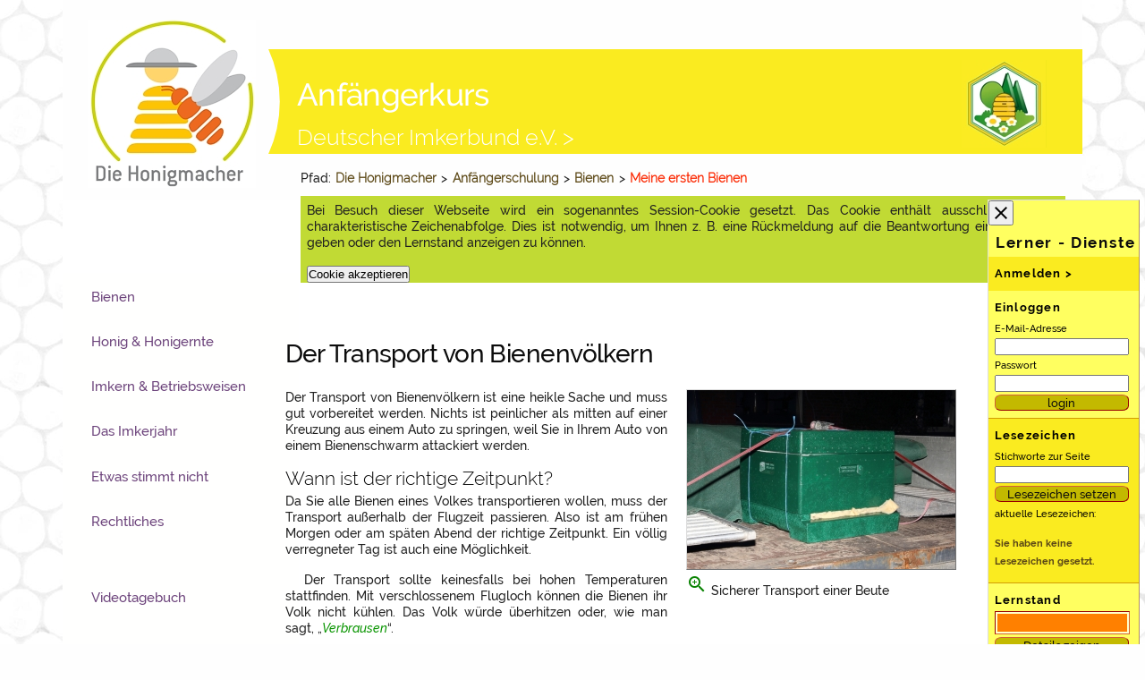

--- FILE ---
content_type: text/html; charset=utf-8
request_url: https://www.die-honigmacher.de/kurs5/seite_12600.html
body_size: 9950
content:
<!DOCTYPE html>
<html lang="de">
<head profile="http://dublincore.org/documents/dcq-html/">
<title>Der Transport</title>
<meta charset="utf-8">
<meta http-equiv="content-script-type" content="text/javascript; charset=utf-8" />
<meta http-equiv="content-style-type" content="text/css" />
<meta http-equiv="content-language" content="de" />

<meta name="viewport" content="width=device-width, initial-scale=1" />

<meta name="date" content="2019-05-17 07:38:51" />
<meta name="generator" content=" CMS / LMS lernsite, Agentur lernsite" />
<meta name="application-name" content="Lernportal Die Honigmacher" />
<meta name="author" content="Joachim Eberhardt" />
<meta name="keywords" lang="de" content="Volk, Transport, Verbrausen, " />
<meta name="description" content="Der Transport von Bienenvölkern ist eine heikle Sache und muss gut vorbereitet werden. Der Transport muss ausserhalb der Flugzeit passieren und sollte keinesfalls bei hohen Temperaturen stattfinden." />
<meta name="language" content="de" />

<meta http-equiv="cache-control" content="no-store" />
<meta http-equiv="expires" content="Mon, 05 Jan 2026 15:01:46 GMT" />

<meta name="DC.Date" content="2019-05-17 07:38:51" />
<meta name="DC.Creator" content="Joachim Eberhardt" />
<meta name="DC.Publisher" content="Agentur lernsite, Agentur für E-Learning und wissensbasierte Systeme, www.lernsite.de" />
<meta name="DC.Contributer" content="LWK NRW, DIB" />
<meta name="DC.Title" content="Der Transport" />
<meta name="DC.Keywords" content="Volk, Transport, Verbrausen, " />
<meta name="DC.Subject" content="Imkerei,Bienenhaltung,Honigbiene,Honig,Pflanzen,Blüte,Insekten,Bestäuber,Ökologie" />
<meta name="DC.Description" content="Der Transport von Bienenvölkern ist eine heikle Sache und muss gut vorbereitet werden. Der Transport muss ausserhalb der Flugzeit passieren und sollte keinesfalls bei hohen Temperaturen stattfinden." />
<meta name="DC.Type" content="Text" />
<meta name="DC.Format" content="text/xhtml" />
<meta name="DC.Identifier" content="https://www.die-honigmacher.de/kurs5/seite_12600.html" />
<meta name="DC.Language" content="de" />
<meta name="DC.Rights" content="Alle Rechte liegen beim Autor/ bei der Autorin: Joachim Eberhardt." />

<meta name="robots" content="index" />
<meta name="robots" content="follow" />
<meta name="robots" content="NOODP" />

<meta http-equiv="imagetoolbar" content="no" />
<meta name="MSSmartTagsPreventParsing" content="true" />

<meta name="msapplication-config" content="browserconfig.xml" />

<meta property="og:title" content="Der Transport" />
<meta property="og:type" content="website" />
<meta property="og:url" content="https://www.die-honigmacher.de/kurs5/seite_12600.html" />
<meta property="og:description" content="Der Transport von Bienenvölkern ist eine heikle Sache und muss gut vorbereitet werden. Der Transport muss ausserhalb der Flugzeit passieren und sollte keinesfalls bei hohen Temperaturen stattfinden." />
<meta property="og:locale" content="de_DE" />
<meta property="og:site_name" content="Die Honigmacher" />

<meta property="og:image" content="https://www.die-honigmacher.de/kurs5/images1/DDP_29090sm.jpg" />
<meta property="og:image" content="https://www.die-honigmacher.de/kurs5/images1/DDP_29099sm.jpg" />

<meta http-equiv="PICS-Label" content='(PICS-1.1 "http://www.classify.org/safesurf/" L gen true for "https://www.die-honigmacher.de" r (SS~~000 1))'/>

<meta name= "google-site-verification" content="LACiCa4sJEBG62BOLMA-Q1HKHai9JxNLrlnbsQoHAGk" />

<link rel="canonical" href="https://www.die-honigmacher.de/kurs5/seite_12600.html" />
<link rel="shortcut icon" href="/layout/favicon.ico"  type="image/x-icon" />
<link rel="start" href="index.php"  type="text/html"  title="Startseite" />
<link rel="index" href="stichwortindex.html"  type="text/html"  title="Stichwortverzeichnis" />
<link rel="glossary" href="glossar.html"  type="text/html"  title="Glossar" />
<link rel="copyright" href="copyright.html"  type="text/html"  title="Copyrights" />
<link rel="search" href="suche.html"  type="text/html"  title="Volltext-Suche &uuml;ber alle Seiten" />
<link rel="manifest" href="/kurs5/manifest.json"  type="application/manifest+json" />
<link rel="apple-touch-icon" href="/layout/touch-icon.png"  type="image/png" />
<link rel="apple-touch-icon-precomposed" href="/layout/apple-touch-icon-precomposed.png"  type="image/png" />
<link rel="apple-touch-icon-precomposed" href="/layout/apple-touch-icon-152x152-precomposed.png"  type="image/png" />
<link rel="apple-touch-icon" href="/layout/touch-icon-152x152.png"  type="image/png" />
<link rel="chapter" href="seite_10000.html"  type="text/html"  title="Bienen" />
<link rel="section" href="seite_12000.html"  type="text/html"  title="Meine ersten Bienen" />

<script async src="/javascript/honigmacher.js" type="text/javascript"> </script>
<script async src="/javascript/material.min.js" type="text/javascript"> </script>
<script async src="/javascript/json3.js" type="text/javascript"> </script>
<script async src="/javascript/dragAndDrop.js" type="text/javascript"> </script>

<link rel="stylesheet" href="/styles/material.min.css">
<link rel="stylesheet" href="/styles/bo_mainscreen.css" type="text/css" media="screen" />
<link rel="stylesheet" href="/styles/einspaltig.css" type="text/css" media="screen" />
<link rel="stylesheet" href="/styles/zweispaltig.css" type="text/css" media="screen" />
<link rel="stylesheet" href="/styles/bo_navigationLeft.css" type="text/css" media="screen" />
<link rel="stylesheet" href="/styles/bo_navigationPage.css" type="text/css" media="screen" />
<link rel="stylesheet" href="/styles/bo_aufgabenscreen.css" type="text/css" media="screen" />
<link rel="stylesheet" href="/styles/bo_breadCrumbNav.css" type="text/css" media="screen" />
<link rel="stylesheet" href="/styles/bo_footer.css" type="text/css" media="screen" />
<link rel="stylesheet" href="/styles/bo_index.css" type="text/css" media="screen" />
<link rel="stylesheet" href="/styles/login.css" type="text/css" media="screen" />
<link rel="stylesheet" href="/styles/bo_glossar.css" type="text/css" media="screen" />
<link rel="stylesheet" href="/styles/header.css" type="text/css" media="screen" />
<link rel="stylesheet" href="/styles/video-js.css" type="text/css" media="screen" />
<link rel="stylesheet" href="/styles/lernerDiensteRechts.css" type="text/css" media="screen" />
<link rel="stylesheet" href="/styles/bo_mainscreen_2000.css" type="text/css" media="only screen and (max-width: 2000px)" />
<link rel="stylesheet" href="/styles/bo_mainscreen_1600.css" type="text/css" media="only screen and (max-width: 1600px)" />
<link rel="stylesheet" href="/styles/bo_mainscreen_1400.css" type="text/css" media="only screen and (max-width: 1400px)" />
<link rel="stylesheet" href="/styles/bo_mainscreen_1270.css" type="text/css" media="only screen and (max-width: 1270px)" />
<link rel="stylesheet" href="/styles/bo_mainscreen_1160.css" type="text/css" media="only screen and (max-width: 1160px)" />
<link rel="stylesheet" href="/styles/bo_mainscreen_1085_landscape.css" type="text/css" media="only screen and (max-width: 1085px) and (orientation:landscape) " />
<link rel="stylesheet" href="/styles/bo_mainscreen_1085.css" type="text/css" media="only screen and (max-width: 1100px) and (orientation:portrait)" />
<link rel="stylesheet" href="/styles/bo_mainscreen_1015.css" type="text/css" media="only screen and (max-width: 1075px) and (orientation:portrait)" />
<link rel="stylesheet" href="/styles/bo_mainscreen_1015_landscape.css" type="text/css" media="only screen and (max-width: 1015px) and (orientation:landscape)" />
<link rel="stylesheet" href="/styles/bo_mainscreen_800_landscape.css" type="text/css" media="only screen and (max-width: 851px) and (orientation:landscape) " />
<link rel="stylesheet" href="/styles/bo_mainscreen_800.css" type="text/css" media="only screen and (max-width: 851px) and (orientation:portrait) " />
<link rel="stylesheet" href="/styles/bo_mainscreen_600_landscape.css" type="text/css" media="only screen and (max-width: 651px) and (orientation:landscape) " />
<link rel="stylesheet" href="/styles/bo_mainscreen_600.css" type="text/css" media="only screen and (max-width: 651px) and (orientation:portrait) " />
<link rel="stylesheet" href="/styles/bo_mainscreen_480.css" type="text/css" media="only screen and (max-width: 481px) " />
<link rel="stylesheet" href="/styles/bo_mainscreen_360.css" type="text/css" media="only screen and (max-width: 391px) " />
<!-- Test -->
<link rel="stylesheet" href="/styles/hm_anfaenger.css" type="text/css" media="screen" />
<link rel="stylesheet" href="/styles/bo_mainprint.css" type="text/css" media="print" />

<script type="text/javascript">
/* <![CDATA[ */

     var dummyConsole = [];
    var console = console || {};
    if (!console.log) {
        console.log = function (message) {
            dummyConsole.push(message);
        }
    }
    var layoutDir = "/layout/";

    var SeitenURL = "https://www.die-honigmacher.de/kurs5/seite_12600.html";
    var SeitenTitel = 'Der Transport';
    var pageID = '12600';
    var Kommentar = 'Die Honigmacher - Anf�ngerschulung';

    var helptimer = "";
    var menutimer = "";
    var feedbackurl_imageeditor = "backoffice/imageeditor.php";
    var feedbackurl_helptext = "https://www.die-honigmacher.de//helptext.php";
    var feedbackurl_bookmarks = "bookmarks.php";
    var feedbackurl_login = "login.php";
    var url_stockcards = "stockkarte.php";
    var url_drugbook = "bestandsbuch.php";
    var feedbackurl_video = "showdiaryvideo.html";
    var feedbackurl_references = "referenzen.php";
    var feedbackurl_errorlog = "https://www.die-honigmacher.de/errorlog/error_log.php";

    var feedbackurl_glossar = "https://www.die-honigmacher.de/glossaritem.php";
    var feedbackurl_zoom = "https://www.die-honigmacher.de/kurs5/showzoom.php";

    var dynamicKapitelIndexTextOpen = '  <ul id="dynamicMenuListe" onmouseover="window.clearTimeout(menutimer);" onmouseout="stopMenuPulldown();"  ><li><a class="listeLinkItem" href="seite_10000.html" >Bienen <\/a><\/li><li><a class="listeLinkItem" href="seite_20000.html" >Honig &amp; Honigernte <\/a><\/li><li><a class="listeLinkItem" href="seite_30000.html" >Imkern &amp; Betriebsweisen <\/a><\/li><li><a class="listeLinkItem" href="seite_40000.html" >Das Imkerjahr <\/a><\/li><li><a class="listeLinkItem" href="seite_50000.html" >Etwas stimmt nicht ...<\/a><\/li><li><a class="listeLinkItem" href="seite_60000.html" >Rechtliches <\/a><\/li><\/ul><\/div><\/div>';
    var dynamicUnterkapitelIndexTextOpen = ' <span class="honig">><\/span> <ul id="dynamicMenuListe" onmouseover="window.clearTimeout(menutimer);" onmouseout="stopMenuPulldown();"  ><li><a class="listeLinkItem" href="seite_11000.html" >Biologie <\/a><\/li><li><a class="listeLinkItem" href="seite_12000.html" >Meine ersten Bienen <\/a><\/li><li><a class="listeLinkItem" href="seite_13000.html" >Bienen kennenlernen <\/a><\/li><li><a class="listeLinkItem" href="seite_14000.html" >Das Bienenjahr <\/a><\/li><li><a class="listeLinkItem" href="seite_15000.html" >Ökonomie des Bienenvolkes <\/a><\/li><li><a class="listeLinkItem" href="seite_16000.html" >Das Bienensterben <\/a><\/li><\/ul><\/div><\/div>';
    var dynamicAbschnittIndexTextOpen = ' <span class="honig">><\/span> <ul id="dynamicMenuListe" onmouseover="window.clearTimeout(menutimer);" onmouseout="stopMenuPulldown();"  ><li><a href="seite_12100.html" >Voraussetzungen</a></li><li><a href="seite_12200.html" >Imkerpaten und Kurse</a></li><li><a href="seite_12300.html" >Der richtige Zeitpunkt</a></li><li><a href="seite_12400.html" >Die Vorbereitungen</a></li><li><a href="seite_12500.html" >Kaufen oder Schwarm fangen</a></li><li><a href="seite_12600.html" >Der Transport</a></li><li><a href="seite_12700.html" >Die ersten Tage</a></li><li><a href="seite_12800.html" >Papierkram</a></li><li><a href="seite_12900.html" >Übungsaufgaben</a></li></ul>';
    var dynamicMenueClosed =  '  <a href="kapitel_10000.html" title="Aufruf der ersten Seite des Kapitels"  onmouseover = "showKapitelIndex();" onmouseout = "stopMenuPulldown();" >Bienen</a></h3><div id="unterkapitelmenue">&nbsp;</div> ';

/* ]]> */  

</script>
<script src="https://www.die-honigmacher.de//javascript/video.js" type="text/javascript"> </script>
<script  type="text/javascript">
if(typeof videojs !== 'undefined' ) {
    videojs.options.flash.swf = "https://www.die-honigmacher.de/javascript/video-js.swf;"
}
</script>

<base href="https://www.die-honigmacher.de/kurs5/seite_12600.html" />

</head>

<body  >
<!-- Anfang Container -->
<div id="container">
    <!-- Anfang Container 2 -->
    <div id="container2">
    <header class="mdc-top-app-bar">
    <div class="mdc-top-app-bar__row">
    <section class="mdc-top-app-bar__section mdc-top-app-bar__section--align-start">
         <form   style="display:inline;" action="https://www.die-honigmacher.de//index.html">
             <fieldset>
             <button class="mdc-icon-button material-icons mdc-top-app-bar__navigation-icon--unbounded"  type="submit"  title="Durch Anklicken gelangen Sie zur Startseite des Lernportals." ><img alt="
				
				
				
			" src="https://www.die-honigmacher.de//layout/honigmacherLogo_md.jpg" /></button>
                 <h6 class="topbar">Start</h6>
             </fieldset>
         </form>
         <form style="display:inline;" action="#" onsubmit="showChapterNavigation('callChapterNavigation'); return false;">
             <fieldset>
                 <button id="chapterNavigationButton" class="mdc-icon-button material-icons mdc-top-app-bar__navigation-icon--unbounded" title="Bei Anklicken sehen Sie einen Index der Kapitel der Anf&auml;ngerschulung.">menu</button>
                 <h6 class="topbar">Kapitel</h6>
             </fieldset>
         </form>
         <form   style="display:inline;" action="https://www.die-honigmacher.de//stichwortindex.html">
             <fieldset>
             <button id="callKeywordIndex" class="mdc-icon-button material-icons mdc-top-app-bar__navigation-icon--unbounded" title="Bei Anklicken &ouml;ffnet sich ein Stichwortindex.">toc</button>
                 <h6 class="topbar">Index</h6>
             </fieldset>
         </form>
         <form   style="display:inline;" action="https://www.die-honigmacher.de//glossar.html">
             <fieldset>
             <button id="callGlossarIndex" class="mdc-icon-button material-icons mdc-top-app-bar__navigation-icon--unbounded" title="Bei Anklicken &ouml;ffnen sich das Glossar.">local_library</button>
                 <h6 class="topbar">Glossar</h6>
             </fieldset>
         </form>
         <form   style="display:inline;" action="https://www.die-honigmacher.de//suche.html">
             <fieldset>
             <button id="callSearch" class="mdc-icon-button material-icons mdc-top-app-bar__navigation-icon--unbounded"  title="Bei Anklicken &ouml;ffnen sich die Suche.">search</button>
                 <h6 class="topbar">Suche</h6>
             </fieldset>
         </form>
         <form   style="display:inline;" action="https://www.die-honigmacher.de//hilfe.html">
             <fieldset>
             <button id="callHelp" class="mdc-icon-button material-icons mdc-top-app-bar__navigation-icon--unbounded"  title="Bei Anklicken &ouml;ffnen sich ein Hilfetext.">help</button>
                 <h6 class="topbar">Hilfe</h6>
             </fieldset>
         </form>
         <form   style="display:inline;" action="https://www.deutscherimkerbund.de/">
             <fieldset>
             <button id="callHomepageDIB" class="mdc-icon-button material-icons mdc-top-app-bar__navigation-icon--unbounded"  type="submit"  title="Durch Anklicken gelangen Sie zur Homepage des Deutschen Imkerbundes e. V.." ><img src="https://www.die-honigmacher.de//kurs5/layout/dib_logo_48.jpg" /></button>
                 <h6 class="topbar">DIB</h6>
             </fieldset>
         </form>
    </section>
    <section class="mdc-top-app-bar__section mdc-top-app-bar__section--align-start">
         <form  style="display:inline;">
             <button id="callPreviousPage" class="mdc-icon-button material-icons mdc-top-app-bar__navigation-icon" formaction="seite_12503.html"  title="Die vorhergehende Seite aufrufen: Imkerei übernehmen.">chevron_left</button>
         </form>
                 <h6><a href="index.html"  title="Zur Startseite des Kurses springen." >Anf&auml;ngerschulung</a></h6>
         <form  style="display:inline;">
             <button id="callNextPage" class="mdc-icon-button material-icons mdc-top-app-bar__navigation-icon--unbounded" formaction="seite_12700.html"  title="Die n&auml;chste Seite aufrufen: Die ersten Tage.">chevron_right</button>
         </form>
    </section>
    </div>
    </header>
         <!-- Anfang Bread Crumb Navigation -->
         <nav id="breadCrumb" >
             <span  class="pfad" onmouseover="startHelp('lernpfad');"  ondblclick="showHelp('lernpfad');" onmouseout="helpTextClose();" >Pfad</span>: <h3 class="toReduce"><a href="https://www.die-honigmacher.de/index.html" title="Die Honigmacher" >Die Honigmacher</a></h3>  > <h3 class="toReduce2"><a href="index.html" onmouseover = "menuPulldown(showAllKapitelIndex);" onmouseout = "stopMenuPulldown();" > Anfängerschulung</a></h3> > <h3 id="kapitelmenue"  class="toReduce3"><a href="/kurs5/kapitel_10000.html" title="Aufruf der ersten Seite des Kapitels" onmouseover = "menuPulldown(showKapitelIndex);">Bienen</a></h3>  > <h3 id="unterkapitelmenue"><a href="/kurs5/seite_12000.html"  title="Aufruf der ersten Seite des Unterkapitels" class="red"  onmouseover = "menuPulldown(showUnterkapitelIndex);" >Meine ersten Bienen</a></h3><div id="abschnittmenue">&nbsp;</div>
                 <div id="cookieInfo">
             <form action="/kurs5/cookieAccepted.php" name="form_cookieAccepted"  method="POST"  onsubmit="cookieAccepted(); return false;" >
                     <fieldset>
                             <p>Bei Besuch dieser Webseite wird ein sogenanntes Session-Cookie gesetzt. Das Cookie enthält ausschließlich eine charakteristische Zeichenabfolge. Dies ist notwendig, um Ihnen z. B. eine Rückmeldung auf die Beantwortung einer Aufgabe geben oder den Lernstand anzeigen zu können.</p>
                                 <input type="hidden" name="task"  value="setCookieAccepted" />
                                 <input type="hidden" name="PHPSESSID"  value="4f018fd07833d9ef95d8b9016682cd42" />
                                 <input type="submit"  class="mdc-icon-button" name="form_submit" value="Cookie akzeptieren" title="Durch Drücken des Buttons akzeptieren Sie das Speichern eines SessionCookies auf Ihrem Gerät." />
                     </fieldset>
                     </form>
                 </div>
         </nav> <!-- Ende Bread Crumb Navigation -->

         <!-- Anfang Content-Spalte -->
         <main id="content" class="cookieInfo">
             <!-- Pfad-Navigation Anfang -->
             <div id="vorzurueck" title="Navigation innerhalb der Seiten  ">	  <a href="/kurs5/seite_12503.html"  title="Im Pfad zur&uuml;ckgehen zur Seite mit dem Titel: Imkerei &uuml;bernehmen." tabindex="0" accesskey="p" rel="prev"> <span class="pfad">&lt;</span></a> <span id="vorzuruecktitle" onmouseover="startHelp('vorzuruecktitle');" ondblclick="showHelp('vorzuruecktitle');" onmouseout="helpTextClose();">  Bl&auml;ttern  </span> <a href="/kurs5/seite_12700.html"   tabindex="0" title="Im Pfad vorgehen zur Seite mit dem Titel: Die ersten Tage." accesskey="n" rel="next"> <span class="pfad" >&gt;</span></a> </div>
             <!-- Pfad-Navigation Ende -->
         <!-- Anfang Artikel -->
         <article>
             <header id="headline"><h1>Der Transport von Bienenv&ouml;lkern</h1></header>

             <!-- Mono-Spalte - Anfang -->
             <div id="monoSpalte">
                 <!-- box1 - Anfang -->
                 <div id="box1">
                     <!-- boxGrafik - Anfang -->
                     <div class="boxGrafik" >
                         <div id="contentImage0" class="contentImageLandscape" >
                             <a href="/kurs5/showzoom_252_12600.html" onclick="getZoom(252); return false;" >
                                 <picture>
                                     <source srcset="\kurs5/thumbnails/DDP_29090sm_th.jpg" media="(max-width: 800px)">
                                     <source srcset="\kurs5/images1/DDP_29090sm.jpg">
                                     <img src="\kurs5/images1/DDP_29090sm.jpg"   alt="Sicherer Transport einer Beute" title="Sicherer Transport einer Beute" />
                                 </picture>
                             </a><br />
                             <a href="https://www.die-honigmacher.de/kurs5/showzoom_252_12600.html" onclick="getZoom(252); return false;" title="Durch Anklicken wird eine vergr&ouml;erte Abbildung aufgerufen." ><i class="material-icons">zoom_in</i></a>
                             <p>Sicherer Transport einer Beute</p>
                         </div>

                     </div> <!-- boxGrafik - Ende -->

                     <!-- boxText - Anfang -->
                     <div class="boxText" >
                     <p>Der Transport von Bienenv&ouml;lkern ist eine heikle Sache und muss gut vorbereitet werden. Nichts ist peinlicher als mitten auf einer Kreuzung aus einem Auto zu springen, weil Sie in Ihrem Auto von einem Bienenschwarm attackiert werden.</p>
                          <h3>Wann ist der richtige Zeitpunkt?</h3>
                         <p>Da Sie alle Bienen eines Volkes transportieren wollen, muss der Transport au&szlig;erhalb der Flugzeit passieren. Also ist am fr&uuml;hen Morgen oder am sp&auml;ten Abend der richtige Zeitpunkt. Ein v&ouml;llig verregneter Tag ist auch eine M&ouml;glichkeit.</p>
                         <p>Der Transport sollte keinesfalls bei hohen Temperaturen stattfinden. Mit verschlossenem Flugloch k&ouml;nnen die Bienen ihr Volk nicht k&uuml;hlen. Das Volk w&uuml;rde &uuml;berhitzen oder, wie man sagt, <q><dfn class="tooltip" id="tooltip336" data-tooltip="Das Problem des Verbrausens eines Bienenvolkes besteht, wenn &uuml;ber einen l&auml;ngeren Zeitraum, einige Stunden, das Flugloch verschlossen ist. Im Inneren der Beute k&ouml;nnen Temperaturen entstehen, die die Stabilit&auml;t des Wachses reduzieren. Gef&uuml;llte und damit schwere Honigwaben brechen als erstes. Es ist ein Teufelkreis, der entsteht. Die Bienen versuchen durch Ventilieren die Beute zu bel&uuml;ften. Da dies nicht gelingt, steigern sie ihre Aktivit&auml;t. Infolge dessen heizen sie durch die Aktivit&auml;t ihrer Flugmuskulatur den Innenraum der Beute weiter an. Eine Flucht des gesamten Volkes ist nicht m&ouml;glich, da ja das Flugloch verstopft ist. So verst&auml;rken die Bienen ihre Aktivit&auml;t bis zu einer Temperatur, bei der die Stabilit&auml;t des Wachses nachl&auml;sst. Das Bienenwachs beginnt weich zu werden. Die Honigwaben brechen und reifer und unreifer Honig fliessen &uuml;ber das Brutnest und die Bienen. Die Bienen verkleben und meist f&uuml;hrt dies zum Tode des gesamten Volkes. Die Gefahr des Verbrausens besteht besonders beim Wandern mit V&ouml;lkern, da w&auml;hrend des Transportes die Beuten verschlossen sein m&uuml;ssen. Ebenso besteht eine erh&ouml;hte Gefahr bei der Bildung eines Kunstschwarms oder beim Einfangen und Transport eines Schwarms. Das Verbrausen ist ein trauriger Beleg daf&uuml;r, wie extrem leistungsf&auml;hig ein Bienenvolk ist, da das Verbrausen auch bei niedrigen Au&szlig;entemperaturen auftreten kann." ontouchstart="showToolTipp('tooltip336');"  ontouchend=" hideToolTipp('tooltip336');" >Verbrausen</dfn></q>.</p>
                     </div> <!-- boxText - Ende -->

                 </div> <!-- box1 - Ende -->

                 <!-- box2 - Anfang -->
                 <div id="box2">
                     <!-- boxGrafik - Anfang -->
                     <div class="boxGrafik" >
                         <div id="contentImage1" class="contentImageLandscape" >
                             <a href="/kurs5/showzoom_258_12600.html" onclick="getZoom(258); return false;" >
                                 <picture>
                                     <source srcset="\kurs5/thumbnails/DDP_29099sm_th.jpg" media="(max-width: 800px)">
                                     <source srcset="\kurs5/images1/DDP_29099sm.jpg">
                                     <img src="\kurs5/images1/DDP_29099sm.jpg"   alt="Öffnen des Fluglochs" title="Öffnen des Fluglochs" />
                                 </picture>
                             </a><br />
                             <a href="https://www.die-honigmacher.de/kurs5/showzoom_258_12600.html" onclick="getZoom(258); return false;" title="Durch Anklicken wird eine vergr&ouml;erte Abbildung aufgerufen." ><i class="material-icons">zoom_in</i></a>
                             <p>&Ouml;ffnen des Fluglochs</p>
                         </div>

                     </div> <!-- boxGrafik - Ende -->

                     <!-- boxText - Anfang -->
                     <div class="boxText" >
                     <h3>Transportsicherung</h3>
                         <p>Angenommen Sie wollen eine Magazinbeute transportieren. Vor dem Transport wird das Flugloch mit Schaumstoff sicher verschlossen. Der Gitterboden sollte offen ohne Bodeneinlage sein, damit f&uuml;r ausreichend Luftaustausch gesorgt ist. Die Beute selbst wird mit Spanngurten fest zusammengehalten. Bei einer Holzbeute k&ouml;nnen die Waben zus&auml;tzlich mit Schrauben gesichert werden.</p>
                         <p>Ein Pritschenwagen oder ein Anh&auml;nger ist ideal f&uuml;r Transport. Auf der Ladefl&auml;che werden die Beuten ebenfalls mit Spanngurten gegen ein Verrutschen gesichert. Die Beuten werden so auf die Ladefl&auml;che gestellt, dass die Waben parallel zur Fahrtrichtung h&auml;ngen. Ein Pendel der Waben kann so verringert werden. Bei einer Fahrt &uuml;ber Land sollten Sie Beuten mit einer Plane vor dem Fahrtwind sch&uuml;tzen. Eine vorsichtige Fahrweise sollte mit einer so wertvollen Fracht selbstverst&auml;ndlich sein, speziell in den Kurven.</p>
                         <p>Am Ziel angekommen werden die Beute auf dem neuen Stand aufgestellt und die Spanngurte und vor allem der Schaumstoff aus dem Flugloch entfernt. Halten Sie etwas Abstand, bis die V&ouml;lker sich beruhigt haben. Bienen m&ouml;gen keine Ersch&uuml;tterungen und sind nach der Fahrt meist schlecht gelaunt ...</p>
                          <h3>Gesundheitszeugnis</h3>
                         <p>Aus Paragraf 5 der Bienenseuchen-Verordnung  (BienSeuchV</abbr>) geht hervor, dass Bienenv&ouml;lker bei einem Umzug &uuml;ber Kreisgrenzen ein Gesundheitszeugnis brauchen. Der Sinn ist, dass die Ausbreitung der Amerikanischen Faulbrut verhindert werden soll. Das Gesundheitszeugnis muss von einem Amtstierarzt ausgestellt sein. Aus der Bescheinigung muss hervorgehen, dass die Bienen frei von Amerikanischer Faulbrut sind und der Herkunftsort nicht in einem Faulbrut-Sperrbezirk liegt.</p>
                         <p>Der neue Standort der Bienen muss dem zust&auml;ndigen Veterin&auml;ramt gemeldet werden. Sie melden die Haltung von Bienen an. Dabei wird eine Kopie des Gesundheitszeugnis eingereicht.</p>
                     </div> <!-- boxText - Ende -->

                 </div> <!-- box2 - Ende -->

                 <div class="clear"></div>

                 <!-- Glossareintraege sind ausgeblendet - hier fuer ScreenReader etc. -->
                 <div id="glossarbegriffeinblenden" >
                     <h4>Begriffe kurz und knapp</h4>
                         <ul class="glossarbegriffe">
                             <li id="glossarItem_69" ><a class="aufruf"  href="/glossarbegriff/Amerikanische+Faulbrut.html?pageID=12600&amp;kursID=8"  >Amerikanische Faulbrut</a></li>
                             <li id="glossarItem_336" ><a class="aufruf"  href="/glossarbegriff/Verbrausen.html?pageID=12600&amp;kursID=8"  >Verbrausen</a></li>
                         </ul>
                 </div>


             </div> <!-- Mono-Spalte - Ende -->

             <!-- Page-Navigation Anfang -->
             <div id="pageNavigation">
                 <ul>
                     <li id="modifiziert" title="Datum der letzten Änderung der Seite." >
                         <h5>letzte Änderung:</h5>
                         <time datetime="2019-05-17 07:38:51">17. Mai 2019</time>
                     </li>
                     <li id="additionalURLs">
                         <h5 class="grayed" id="internelinks" onmouseover="startHelp('internelinks');"  ondblclick="showHelp('internelinks');" onmouseout="helpTextClose();" >zus&auml;tzliche Informationen:</h5>
                     </li>

                     <li id='lernpfad'>
                         <h5 onmouseover="startHelp('lernpfad');"  ondblclick="showHelp('lernpfad');" onmouseout="helpTextClose();" >Lernpfad, n&auml;chster Abschnitt :</h5>
                          <ul id="weiterlesen" class="weiterlesen" title="Link zum n&auml;chsten Abschnitt mit dem Titel Die ersten Tage">
                              <li><a href="/kurs5/seite_12700.html" rel="next">Die ersten Tage</a></li>
                          </ul>
                     </li>
                 </ul>
             </div>
             <!-- Page-Navigation Ende -->

              <address class="author">Joachim Eberhardt</address>
         </article> <!-- Ende Artikel -->

         </main> <!-- Ende Content -->
         <!-- Anfang Navigation links -->
         <nav>
         <div id="navigationsSpalteLinks">
             <div class="versteckt"><a name="Navigation">Hier folgt die Navigation zu den Bereichen.</a></div>
             <ul id="navigationLinks">
                 <li class="menue"> <a href="/kurs5/kapitel_10000.html" title="Kapitel Bienen aufrufen: Wenn ein Imker von seinen Bienen spricht, dann meint er seine Honigbienen. Sie ist nur eine von etwa 500 heimischen Bienenarten. Was hat es Besonderes mit dieser Biene auf sich?">Bienen</a></li>
                 <li class="menue"> <a href="/kurs5/kapitel_20000.html" title="Kapitel Honig &amp; Honigernte aufrufen: Es braucht ein Jahr bis zur ersten Honigernte. Aus Ablegern müssen Wirtschaftsvölker werden. Wenn die Bienen ausreichend Honigvorräte angelegt haben, dürfen wir ernten.">Honig &amp; Honigernte</a></li>
                 <li class="menue"> <a href="/kurs5/kapitel_30000.html" title="Kapitel Imkern &amp; Betriebsweisen aufrufen: Die Imker haben den Wert der Völker erkannt. Jedes einzelne Volk stellt einen materiellen Wert dar. Es zählen nicht nur Honig und Wachs. Der materielle Wert der Bestäubungsleistung ist enorm.">Imkern &amp; Betriebsweisen</a></li>
                 <li class="menue"> <a href="/kurs5/kapitel_40000.html" title="Kapitel Das Imkerjahr aufrufen: Imkern kann man nicht gegen die Zyklen der Natur, sondern nur in Harmonie mit der Natur. Die Entwicklung eines Bienenvolkes ist abhängig von der Entwicklung des Trachtangebotes. Der Imker muss sich an seinen Völkern orientieren.">Das Imkerjahr</a></li>
                 <li class="menue"> <a href="/kurs5/kapitel_50000.html" title="Kapitel Etwas stimmt nicht  aufrufen: Vorbeugen ist der beste Weg, um Völker gesund zu erhalten. Dazu dienen regelmäßige Kontrollen in den Völkern. Eine Reihe von Krankheiten können die Honigbiene und ihre Brut befallen.">Etwas stimmt nicht </a></li>
                 <li class="menue"> <a href="/kurs5/kapitel_60000.html" title="Kapitel Rechtliches aufrufen: Die Gesetzgebung erkennt die Bedeutung der Bienenhaltung an. Sowohl das Bürgerliche Gesetzbuch als auch das Tierseuchengesetz enthält eigene Regelungen für die Bienenhaltung.">Rechtliches</a></li>
                 <li class="menueAbstand" id="videodiary"  > <a href="/kurs5/kurs5/videodiary.html" title="Videotagebuch einer Imkerin">Videotagebuch</a></li>
                 <li class="menueAbstand" id="glossar"  onmouseover="startHelp('glossar');"  ondblclick="showHelp('glossar');" onmouseout="helpTextClose();"> <a href="/glossar.html" title="Mit einem Klick gelangen Sie zu einer Übersicht aller Begriffe im Glossar.">Glossar</a></li>
                 <li class="menue"> <a href="/stichwortindex.html" title="Mit einem Klick gelangen Sie zu einer Übersicht aller im Portal behandelter Themen.">Themen</a></li>
                 <li class="menue"> <a href="/suche.html" title="Hier können Sie eine Volltextsuche starten.">Suche</a></li>
             </ul>
         </div>
         </nav>
         <!-- Ende Navigation links -->

         <!-- Anfang Footer -->
         <footer>
             <div id="footer">
                 <div class="project"> <a href="/kurs0/index.html" title="Hier finden Sie eine Dokumentation über das Projekt die Honigmacher und erfahren etwas über die Hintergründe.">Das Projekt</a></div>
                 <div class="faq"> <a href="/fragenliste.html" title="Noch Fragen - Mit einem Klick zur Liste häufig gestellter Fragen und entsprechenden Antworten">Noch Fragen</a></div>
                 <div class="contact"> <a href="/kontakt.html" title="Mit einem Klick zum Kontaktformular">Kontakt</a></div>
                 <div class="help"> <a href="/help/hilfe.html" title="Mit einem Klick rufen Sie die Hilfe zum Kurs auf.">Hilfe</a></div>
                 <div class="language">Sprache</div>
                 <div class="reference" id="reference" >Referenzen</div>
                 <div class="datenschutz"> <a href="/datenschutz.html" title="Mit einem Klick gelangen Sie zur Datenschutzerklärung des Portals.">Datenschutzerklärung</a></div>
                 <div class="impressum"> <a href="/kurs5/impressum.html" title="Zum Impressum">Impressum</a></div>
             </div>

             <div id="footerSmall">
                 <div class="project"> <a href="/kurs0/index.html" title="Hier finden Sie eine Dokumentation über das Projekt die Honigmacher und erfahren etwas über die Hintergründe.">Projekt</a></div>
                 <div class="faq"> <a href="/fragenliste.html" title="Noch Fragen - Mit einem Klick zur Liste häufig gestellter Fragen und entsprechenden Antworten">FAQ</a></div>
                 <div class="contact"> <a href="/kontakt.html" title="Mit einem Klick zum Kontaktformular">Kontakt</a></div>
                 <div class="language">Sprache</div>
                 <div class="reference" id="referenceSM" >Referenzen</div>
                 <div class="datenschutz"> <a href="/datenschutz.html" title="Mit einem Klick gelangen Sie zur Datenschutzerklärung des Portals.">Datenschutz</a></div>
                 <div class="impressum"> <a href="/kurs5/impressum.html" title="Zum Impressum">Impressum</a></div>
             </div>
         </footer>
         <!-- Ende Footer -->

    </div> <!-- Ende Container 2 -->

         <!-- Anfang Navigation oben -->
         <!-- Ende Navigation oben -->

         <!-- Anfang Referenzen -->
             <div id="referenzListe"></div>
         <!-- Ende Referenzen -->

         <!-- Anfang Hilfetext -->
             <div id="helptext"></div>
         <!-- Ende Hilfetext -->

         <!-- Anfang Layout -->
         <div id="layout">
             <!-- Layout: Abbildungen -->
             <div id="layoutElemente">
                     <div id="titelbild" class="anfaenger" >
                         <a href="https://www.die-honigmacher.de//index.html"  title="Durch Anklicken gelangen Sie zur Startseite des Lernportals.">
                             <picture>
                                 <source srcset="https://www.die-honigmacher.de//layout/honigmacherLogo_800.jpg" media="only screen and (max-width: 800px)">
                                 <source srcset="https://www.die-honigmacher.de//layout/honigmacherLogo_1015.jpg" media="only screen and (max-width: 1075px)">
                                 <source srcset="https://www.die-honigmacher.de//layout/honigmacherLogo.jpg" media="screen">
                                 <img src="https://www.die-honigmacher.de//layout/honigmacherLogo.jpg"  alt="Logo Die Honigmacher" />
                             </picture>
                     </a>
                         <a href="https://www.deutscherimkerbund.de/" title="Hier gelangen Sie zur Homepage  des Deutschen Imkerbundes e. V. ." >
                             <picture>
                                 <source srcset="https://www.die-honigmacher.de/kurs5/layout/dib_logo_1015.jpg" media="only screen and (max-width: 1075px)">
                                 <source srcset="https://www.die-honigmacher.de/kurs5/layout/dib_logo.jpg" media="screen">
                                 <img  class="logo_DIB" src="https://www.die-honigmacher.de/kurs5/layout/dib_logo.jpg"  alt="Logo des Deutschen Imkerbundes e. V. " />
                             </picture>
                     </a>
                         <h1>Anf&auml;ngerkurs</h1>
                         <h2><a href="https://www.deutscherimkerbund.de/" title="Hier gelangen Sie zur Homepage  des Deutschen Imkerbundes e. V. ." >Deutscher Imkerbund e.V. > </a></h2>
                     </div>
                 <div class="hidden"><a href="/andnotrackers/notrackers_14.html" >Erkl�rung zum Urheberrecht und Nutzungsrecht ( 14)</a></div>

             </div> <!-- Layout: Abbildungen Ende -->

         </div> <!-- Ende Layout -->

</div> <!-- Ende Container -->

         <!-- lerner Dienste Anfang   -->
         <div id="lernerDiensteRechts">
             <button class="mdc-icon-button material-icons" onclick="closeLernerService();" >close</button>
         <h3>Lerner - Dienste</h3>
             <!-- registerLink Anfang   -->
             <div id="registerLink">
                 <a href="login.html?task=showApplyForm" title="Sie rufen ein Formular zur Anmeldung im Kurs auf." ><h5>Anmelden ></h5></a>
             </div> <!--  registerLink Ende   -->

             <!-- login Formular Anfang   -->
             <div id="loginForm">
                 <h5 id="einloggencompartment" title="Registrierte Lerner können sich hier direkt ein- und ausloggen." onmouseover="startHelp('einloggencompartment');"  ondblclick="showHelp('einloggencompartment');" onmouseout="helpTextClose();">Einloggen</h5>
                  <form action="https://www.die-honigmacher.de/kurs5/login.html" name="form_loginform"  method="post"  onsubmit="loginViaAJAX(); return false;" >
                     <fieldset>
                     <label for="id_email">E-Mail-Adresse</label>
                     <input type="text" name="form_email"  id="id_email"  size="35" maxlength="50" required="required"  />
                     <br />
                     <label for="id_password">Passwort</label>
                     <input type="password" name="form_password" id="id_password" size="35" maxlength="35" required="required"  />
                     <br />
                                 <input type="hidden" name="form_pageID"  id="id_pageID"  value="12600" />
                                 <input type="hidden" name="PHPSESSID"  value="4f018fd07833d9ef95d8b9016682cd42" />
                                 <input type="hidden" name="task"  value="updateUserDataViaAJAX" />
                                 <input type="submit"  class="textbutton" name="form_submit" value="login" title="Registrierte Lerner können sich hier direkt einloggen. Tragen Sie bitte vor dem Klick Ihre E-Mail-Adresse und Ihr Passwort ein." />
                     </fieldset>
                 </form>
             </div> <!--  login Formular  Ende   -->

             <!-- Lesezeichen Anfang   -->
             <div id="bookmarks">
                 <h5  id="lesezeichencompartment" onmouseover="startHelp('lesezeichencompartment');"  ondblclick="showHelp('lesezeichencompartment');" onmouseout="helpTextClose();">Lesezeichen</h5>
                 <div id="bookmarkForm">
                  <form action="https://www.die-honigmacher.de/kurs5/bookmarks.html" name="form_bookmarkform"  method="get"  onsubmit="setBookmark(); return false;" >
                     <fieldset>
                     <label for="id_keywordsForBookmark">Stichworte zur Seite</label>
                     <input type="text" name="form_keywordsForBookmark"  id="id_keywordsForBookmark"  size="35" maxlength="50" />
                     <br />
                                 <input type="hidden" name="form_pageID"  value="12600" />
                                 <input type="hidden" name="form_title"  value="Der Transport" />
                                 <input type="hidden" name="task"  value="storeBookmark" />
                                 <input type="submit"  class="textbutton" name="form_submit" value="Lesezeichen setzen" title="Mit einem Klick k&ouml;nnen Sie die aktuelle Seite zu Ihren Lesezeichen aufnehmen." />
                     </fieldset>
                 </form>
                 </div>

                 <p>aktuelle Lesezeichen:</p>
                 <dl id="shortbookmarkslist"> <!--  Lesezeichen-Liste Anfang   -->

                     <dt>Sie haben keine Lesezeichen gesetzt.</dt>
                 </dl> <!--  Lesezeichen-Liste Ende   -->

             </div> <!--  Lesezeichen Ende   -->

             <!-- Lernstandsanzeige setzen Anfang   -->
             <div id="progressBar">
                 <h5 id="progressBarcompartment" onmouseover="startHelp('progressBarcompartment');" ondblclick="showHelp('progressBarcompartment');" onmouseout="helpTextClose();">Lernstand</h5>
                 <table id="progressBarTable" summary="Die Tabelle zeigt den Stand an den von Ihnen bearbeitet und unbearbeitet Seiten und Aufgaben an."> <!--  Anzeige-Tabelle Anfang   -->

                     <tr>
                         <td class="red" width="100%" title="Bisher wurde keine Seite bearbeitet."> &nbsp; </td>
                     </tr>
                 </table> <!--  Anzeige-Tabelle Ende   -->

                  <form action="/kurs5/lernstand.html#pageID_12000" name="form_showlernstandmarksbutton"  method="post" >
                     <fieldset>
                                 <input type="hidden" name="form_pageID"  value="12600" />
                                 <input type="submit"  class="textbutton" name="form_submit" value="Details zeigen" title="Mit einem Klick rufen Sie eine Seiten&uuml;bersicht Ihres Lernstandes auf." />
                     </fieldset>
                 </form>
             </div> <!--  Lernstandsanzeige  Ende   -->

             <!-- Empfehlungen Anfang   -->
             <div id="recommendations">
                 <h5 id="recommendationscompartment" onmouseover="startHelp('recommendationscompartment');"  ondblclick="showHelp('recommendationscompartment');" onmouseout="helpTextClose();">Empfehlungen</h5>
                 <div id="recommendationsItems">
                     <dl> <!--  Empfehlungen-Liste Anfang   -->

                         <dt>Zurzeit liegen keine Empfehlungen vor.</dt>
                     </dl> <!--  Empfehlungen-Liste Ende   -->

                 </div>
                 <div id="recommendationButton">
                          <form action="/kurs5/empfehlung.html" name="form_showempfehlungbutton"  method="get" >
                         <fieldset>
                                 <input type="hidden" name="form_pageID"  value="12600" />
                                 <input type="submit"  class="textbutton" name="form_submit" value="Empfehlungen zeigen" title="Durch Anklicken erhalten Sie eine Auflistung aller Empfehlungen angezeigt." />
                         </fieldset>
                     </form>
                 </div>
             </div> <!--  Empfehlungen Ende   -->

             <!-- finalTestLink Anfang   -->
             <div id="finalTestLink">
                 <a href="abschlusstest.html" title="Sie rufen die Startseite des Abschlusstestes auf." ><h5>Abschlusstest ></h5></a>
             </div> <!--  finalTestLink Formular  Ende   -->

         </div> <!-- lerner Dienste Ende   -->

         <!-- LernDienste Button Anfang   -->
         <div id="lernerDiensteButton">
                 <button class="mdc-icon-button material-icons mdc-top-app-bar__navigation-icon--unbounded" title="Lerner - Dienste &ouml;ffnen" onclick="showLernerService();" >menu</button>
             <h3>Lerner Dienste</h3>
         </div><!-- LernDienste Button Ende  -->

</body>
</html>


--- FILE ---
content_type: text/css
request_url: https://www.die-honigmacher.de/styles/bo_mainscreen.css
body_size: 5439
content:
/**
* @author  Joachim  Eberhardt
* @copyright Copyright 2019, 2020  Agentur Lernsite - Joachim  Eberhardt
* @version 1.00 17.05.20
* @package honigmacher relaunch Layout
*
*/

@font-face {
	font-family: "Raleway";
	src: local("Raleway-Regular"), url("../fonts/Raleway-Regular.ttf") format("truetype");
	font-weight: normal;
	font-style: normal;
}

@font-face {
	font-family: "Raleway";
	src: local("Raleway-Medium"), url("../fonts/Raleway-Medium.ttf") format("truetype");
	font-weight: normal;
	font-style: normal;
}

@font-face {
	font-family: "Raleway";
	src: local("Raleway-MediumItalic"), url("../fonts/Raleway-MediumItalic.ttf") format("truetype");
	font-weight: normal;
	font-style: italic;
}

@font-face {
	font-family: "Raleway Light";
	src: local("Raleway-Light"), url("../fonts/Raleway-Light.ttf") format("truetype");
	font-weight: normal;
	font-style: normal;
}

@font-face {
	font-family: "Raleway";
	src: local("Raleway-Bold"), url("../fonts/Raleway-Bold.ttf") format("truetype");
	font-weight: bold;
	font-style: normal;
}

@font-face {
	font-family: "Raleway";
	src: local("Raleway-BoldItalic"), url("../fonts/Raleway-BoldItalic.ttf") format("truetype");
	font-weight: bold;
	font-style: italic;
}

@font-face {
	font-family: "Raleway Light";
	src: local("Raleway-LightItalic"), url("../fonts/Raleway-LightItalic.ttf") format("truetype");
	font-weight: bold;
	font-style: italic;
}

@font-face {
	font-family: "Raleway";
	src: local("Raleway-Medium"), url("../fonts/Raleway-Medium.ttf") format("truetype");
	font-weight: normal;
	font-style: normal;
}

@font-face {
  font-family: 'Material Icons';
  font-style: normal;
  font-weight: 400;
  src: url(../fonts/MaterialIcons-Regular.eot); /* For IE6-8 */
  src: local('Material Icons'),
    local('MaterialIcons-Regular'),
    url(../fonts/MaterialIcons-Regular.woff2) format('woff2'),
    url(../fonts/MaterialIcons-Regular.woff) format('woff'),
    url(../fonts/MaterialIcons-Regular.ttf) format('truetype');
}

.material-icons {
  font-family: 'Material Icons';
  font-weight: normal;
  font-style: normal;
  font-size: 24px;  /* Preferred icon size */
  display: inline-block;
  line-height: 1;
  text-transform: none;
  letter-spacing: normal;
  word-wrap: normal;
  white-space: nowrap;
  direction: ltr;

  /* Support for all WebKit browsers. */
  -webkit-font-smoothing: antialiased;
  /* Support for Safari and Chrome. */
  text-rendering: optimizeLegibility;

  /* Support for Firefox. */
 /* -moz-osx-font-smoothing: auto; */

  /* Support for IE. */
  font-feature-settings: 'liga';
}

* {
	margin: 0;
	padding: 0;
}

body {
	font-family: Raleway, verdana, arial, sans-serif;
	color: #202020;
	background-image: url("/diehonigmacher/layout/wabenkachel.jpg");
	background-color: #fefefe;
	quotes: "\201E" "\201C" "\201A" "\2018";
	text-align: center;
}


/* wrapper */
div#container {
	position: relative;
	margin: 0 auto 0 12%;
/*	margin: 0 auto 0 auto; */
	height: 100%;
/* 	margin: 0.5em auto 0 auto; */
	max-width: 1140px;
	text-align: center;
	background-color: #fefefe;
	border-left: 1px solid #995050;
	/*border-top: 1px solid #995050;*/
	border-right: 2px solid #770000;
/*	border-bottom: 2px solid #770000; */
	box-shadow: 10px 0 15px silver;	
	z-index: 20;
}

/* wrapper */
div#container div#container2 {
	position: absolute;
	margin-top: 16.0em;
	width: 100%;
	height: auto;
	background-color: #ffffff;
	/*background-color: #fefefe; */
/*		box-shadow: 10px 0 15px silver; */
	z-index: 20;
	text-align: left;
}

/* main - content */
div#container div#container2 main#content {
	margin-top: 2.0em;
	margin-right: 4.2em;
	margin-left: 0;
	font-size: 1.0em;
	float: right;
	width: 72.7%;
	min-height: 35em;
	z-index: 20;
}


header {
    display: block;
}

nav {
    display: block;
 /*   width: 30%; */
}

main {
    display:block;
}

div#container div#container2 main#content.cookieInfo {
	margin-top: 9.5em;
}

div#container div#layout {
	z-index: 3;
}

/* ************************************************************************************ */
/* TAGS                                                                                                              */
/* ************************************************************************************ */


a {
    /* Touch geeignete Mindestgr��e */
    min-width:       48px;
    min-height:      48px;
	color:        #0a8303;
	text-decoration: none;
}

a:hover {
	color: #a60b00;
}

a:active {
	color: #000000;
}

a.standort {
	color: #000000;
}

a.small {
	font-size: small;
	text-decoration: none;
}

h1 {
	font-family: "Raleway";
	font-size: 2.0em;
}

h2 {
	font-family: "Raleway light";
}

h3 {
	
	font-family: "Raleway light";
}

h4 {
	margin-top: 1.0em;
	margin-bottom: 0.5em;
	padding-top: 1.0em;
}

h5.grayed {
	  opacity: 0.5; 
	  color:#a0a0a0;
}

img, embed, object, video {
    max-width: 100%;
}

address.author {
	display: none;
	visibility: hidden;
	}
	
i {
	font-family: "Raleway";
	font-weight: normal;
	font-style: italic;
}

p {
	font-family: "Raleway";
	text-align: justify;
	line-height: 1.3em;
	-moz-hyphens: auto;
	-o-hyphens: auto;
	-webkit-hyphens: auto;
	-ms-hyphens: auto;
	hyphens: auto;
}

p+p {
	text-indent: 1.5em;
}

p.leerZeile {
	margin-top: 1.0em;
	text-indent: 0;
}

p a {
	text-decoration: underline dotted;
}

.font08 {
	font-size: 0.8em;
}

/* ************************************************************************************ */
/* DFN Glossar                                                                          */
/* ************************************************************************************ */


dfn.tooltip {
    color: #0a9502;
}

dfn.tooltip:hover {
  color: #a60b00;
    /*  cursor: pointer; */
    cursor: none; 
}

[data-tooltip] {
    position: relative;
}
 
[data-tooltip]::after {
  content: attr(data-tooltip);
  pointer-events: none;
  opacity: 0;
  transition: opacity 0.5s; 
  display: block;  
  position: absolute; 
  top: 1em;
  /*bottom: 1em;*/
  left: -15em;
  right: -3em;
  width: auto;
/*  width: 30em; */
  padding: 0.5em;
  z-index: 200;
  color: #000; 
  background-color: #eee;
  border: solid 1px #c32e04;
  border-radius: 0.5em;  
}
 
[data-tooltip]:hover::after {
  opacity: 1;
  background-color: #fdfdfd;
}

  

dfn.exercise-tooltip {
   color: #a60b00;
    
}


dfn.exercise-tooltip:hover {
    color: gray;
  /*  cursor: pointer; */
    cursor: none; 
}

[data-exercise-tooltip] {
    position: relative;
}

[data-exercise-tooltip]::after {
  content: attr(data-exercise-tooltip);
  pointer-events: none;
  opacity: 0;
  transition: opacity 0.5s; 
  display: block;  
  position: absolute; 
  top: 1em;
  /*bottom: 1em;*/
  left: -3em;
  right: -3em;
/*  width: 30em;*/
  width: auto;
  padding: 0.5em;
  z-index: 200;
  color: #000; 
  background-color: #eee;
  border: solid 1px #c32e04;
  border-radius: 0.5em;  
}
 
[data-exercise-tooltip]:hover::after {
  opacity: 1;
    transition: opacity -0.5s; 
}
 
/* ************************************************************************************ */
/* allgemeine Klassen                                                                                           */
/* ************************************************************************************ */
.hidden {
	visibility: hidden;
	display: none;
}

.versteckt {
	display: none;
	color: #ffffff;
	visibility: hidden;
}

.externeURL {
	
}

.externeURL a {
	color: #586600;
	background-color: transparent;
	text-decoration: none;
	font-weight: bold;
}

.externeURL a:hover {
	color: #a60b00;
	background-color: transparent;
	text-decoration: none;
	font-weight: bold;
}

.button {
      /* Touch geeignete Mindestgr��e */
    min-width:       48px;
    min-height:      48px;
    margin-top: 1.0em;
		background-color: #fefefe;
	border-left: 1px solid #995050;
	border-right: 2px solid #770000;
	border-bottom: 2px solid #770000;
	font-size: 0.9em;
	z-index: 15;
}

.red {
	color: #fb2700;
}

.rot {
	color: #fb2700;
}

.clear {
 
    clear: both;
}


/* puzzle */
.backfieldframe {
	border-width: 2px;
	border-style: solid;
	border-color: white;
	background-color: lightgray;
}

.itemframe {
	border-width: 1px;
	border-style: solid;
	border-top-color: black;
	border-left-color: black;
	border-bottom-color: gray;
	border-right-color: gray;
}

/* AssignmentExercise */
.backfieldtext {
 font-size:        0.8em;	
 text-align:      center;
 border-width:       2px;
 border-style:     solid;
 border-color:     lightgray;
 background-color: #ffffcc;
 }

.backfieldtext b {
 line-height:      2.0em;
 font-size:        1.2em;
 vertical-align:   top;
}	
 
.backfieldtext p {
 padding-top: 1.0em;
 text-align:      center;
 }
  

/* ************************************************************************************ */
/* Image-Klassen und -Bereiche                                                          */
/* ************************************************************************************ */
img.hinweis {
	padding-right: 0.5em;
	padding-bottom: 1.5em;
	float: left;
	border: 0;
}

div.contentImagePortrait {
	/* width:            auto; */
	font-family: "Raleway light";
	width: 210px; 
	font-size: 0.9em;
	line-height: 1.2em;
	/* line-height:    1.3em;  */
	margin-bottom: 0.5em;
	/*    background-color: red; */
	z-index: 15;
}

div.contentImageLandscape {
	width:            auto; 
	font-family: "Raleway light";
/*	width: 320px; */
	font-size: 0.9em;
	line-height: 1.2em;
	/* line-height:    1.3em;  */
	margin-bottom: 0.5em;
	/* background-color: green; */
	/* color: blue; */
	z-index: 15;
}
div.contentImagePortraitMaps {
	/* width:            auto; */
	font-family: "Raleway light";
	width: 280px;
	font-size: 0.9em;
	line-height: 1.2em;
	/* line-height:    1.3em;  */
	margin-bottom: 0.5em;
	/*    background-color: red; */
	z-index: 15;
}

div.contentImageLandscapeMaps {
	/*	width:            auto; */
	font-family: "Raleway light";
	width: 320px;
	font-size: 0.9em;
	line-height: 1.2em;
	/* line-height:    1.3em;  */
	margin-bottom: 0.5em;
	/* background-color: green; */
	/* color: blue; */
	z-index: 15;
}

/* Alle Bilder haben einen Rahmen. */
img {
	margin: 0;
	margin-bottom: 0.3em;
	padding: 0;
	border-left: 1px solid #ddd;
	border-top: 1px solid #ddd;
	border-right: 1px solid #777;
	border-bottom: 1px solid #777;
}

/* Alle Bilder, die einen Link tragen, haben einen Schatten. */
a img {
/*	box-shadow: 5px 5px 1px 1px rgba(0, 0, 0, 0.5);*/
}

/* �ber allen Bilder, die einen Link tragen, wechselt der Cursor zu einem Zoom-Symbol. */
/* Es wird eine gr��ere Version des Bildes aufgerufen. */
a:hover img {
	cursor: zoom-in;
}

a:active img {
	cursor: zoom-in;
}


div#container div#container2 main#content div#contentImage0 {
    padding-bottom: 0.5em;
    font-size: 1.0em;
  /*   text-align: center; */
}
div#container div#container2 main#content div#contentImage0 p {
	display: inline;
}


div#container div#container2 main#content div#contentImage1 {
    padding-top: 0.5em;
    padding-bottom: 0.5em;
    font-size: 1.0em;
    text-align: center;
}
div#container div#container2 main#content div#contentImage1 p {
	display: inline;
}

div#container div#container2 main#content div#contentImage2 {
    padding-top: 0.5em;
    padding-bottom: 0.5em;
    font-size: 1.0em;
    text-align: center;
}

div#container div#container2 main#content div#contentImage3 {
    padding-top: 0.5em;
    padding-bottom: 0.5em;
    font-size: 1.0em;
    text-align: center;
}

/* ************************************************************************************ */
/* canvas                                                                               */
/* ************************************************************************************ */

div#container  div#container2 main#content canvas#canvasobject {
 width: 100%;
 height: 100%; 
}

/* ************************************************************************************ */
/* STRUCTURE CONTENT BILD WELCOME                                                       */
/* ************************************************************************************ */
div#container  div#container2 main#content article div#monoSpalte div#welcomeImage {
	display: block;
	margin-bottom: 1.5em;
}

/* ************************************************************************************ */
/* STRUCTURE CONTENT HEADLINE                                                           */
/* ************************************************************************************ */
div#container div#container2 main#content article header  headline {
	margin-top: 1.6em;
	margin-left: 0;
	margin-bottom: 0.5em;
	width: 90%;
	z-index: 5;
}

div#container div#container2 main#content article header#headline h1 {
	color: #404040;
	line-height: 1.1em;
	text-align: left;
}

div#container div#container2 main#content article header#headline h1  span.small {
	font-size: 0.7em;
}
/*
div#container div#container2 main#content article div#headline {
	margin-top: 1.6em;
	margin-left: 0;
	margin-bottom: 0.5em;
	width: 90%;
	z-index: 5;
}

div#container div#container2 main#content article div#headline h1 {
	font-size: 2em;
	color: #404040;
	line-height: 1.1em;
}
*/

/* ************************************************************************************ */
/* Listen im Content-Bereich                                                            */
/* ************************************************************************************ */

div#container div#container2 main#content div#glossarbegriffeinblenden {
	display:      none;
	visibility: hidden;
}


/* Definitionsliste, aus Begriff und erkl�rendem Text */
div#container div#container2 main#content dl dt {
	padding-top: 1.0em;
	padding-right: 0.5em;
	font-weight: bold;
}

div#container div#container2 main#content dl dd {
	padding-bottom: 0.25em;
}

/* Einen Auflistung von Begriffen oder Navigationsliste / Index  */
div#container div#container2 main#content ul {
	padding-top: 1.0em;
	padding-left: 1.0em;
	padding-bottom: 1.0em;
}

div#container div#container2 main#content ul li {
	padding-top: 0.2em;
	padding-left: 1.0em;
	padding-bottom: 0.2em;
}

div#container div#container2 main#content ul.listeIndex {
	margin-left:    2.0em;
	margin-bottom:  1.0em;
	padding-top:        0;
	min-width:     18.0em;
	min-height:     4.5em;
}

div#container div#container2 main#content ul.listeIndex li {
	padding-top: 0.3em;
	padding-left: 1.2em;
	padding-bottom: 0.5em;
	background-image: url('../layout/navigation_1Ebene.gif');
	background-repeat: no-repeat;
	background-position: left center;
	list-style: none;
}

div#container div#container2 main#content ul.listeIndex li a.listeLinkItem
	{
/*	color: #586600; */
	background-color: transparent;
	text-decoration: none;
	font-weight: bold;
}

div#container div#container2 main#content ul.listeSecOrderIndex {
	padding-left: 2.0em;
}

div#container div#container2 main#content ul.listeSecOrderIndex li {
	padding-top: 0.3em;
	padding-left: 3.0em;
	padding-bottom: 0.3em;
	list-style-type: none;
	background-image: url('../layout/navigation_2Ebene.gif');
	background-repeat: no-repeat;
	background-position: left center;
}

div#container div#container2 main#content ul.listeSecOrderIndex a.listeLinkItem
	{
	color: #586600;
	background-color: transparent;
	text-decoration: none;
	font-weight: bold;
}

div#container div#container2 main#content ul.listeSecOrderIndex li a.listeLinkItem:hover
	{
	color: #a60b00;
	background-color: transparent;
	text-decoration: none;
	font-weight: bold;
}


/* ************************************************************************************ */
/* NAVIGATION - linke LEISTE                                                                          */
/* ************************************************************************************ */

/* ************************************************************************************ */
/* NAVIGATION - OBERE LEISTE                                                            */
/* ************************************************************************************ */

/* ************************************************************************************ */
/* STRUCTURE BREAD CRUMBS NAVIGATION                                            */
/* ************************************************************************************ */

/* ************************************************************************************ */
/* CONTENT - SPALTE */
/* ************************************************************************************ */
div#container div#container2 main#content div.clear {
	clear: both; /* extend height of .main to longest column */
	height: 1px;
	overflow: hidden;
}

div#glossarbegriffePrint {
	display: none;
}
div#container div#container2 main#content article div#monoSpalte h2 {
	font-size: 1.8em;
	margin-top: 1.0em;
	margin-bottom: 0.5em;
	padding-bottom: 0.5em;
	line-height: 1.0em;
}

div#container div#container2 main#content article div#monoSpalte h3 {
	font-size: 1.5em;
	margin-top: 0.8em;
	margin-bottom: 0.5em;
	padding-bottom: 0.3em;
	line-height: 1.0em;
}

div#container div#container2 main#content article div#monoSpalte h4 {
	font-size: 1.3em;
	margin-top: 0.8em;
	margin-bottom: 0.3em;
	padding-bottom: 0;
	line-height: 1.0em;
}


div#container div#container2 main#content article div#monoSpalte address {
	text-indent: 1.5em;
	font-family: "Raleway";
	text-align: justify;
	line-height: 1.3em;
	-moz-hyphens: auto;
	-o-hyphens: auto;
	-webkit-hyphens: auto;
	-ms-hyphens: auto;
	hyphens: auto;

	}
/* ************************************************************************************ */
/* STRUCTURE CONTENT ERROR MESSAGE                                                      */
/* ************************************************************************************ */
div#container div#container2 main#content div#errormessage {
	margin-top: 1.6em;
	margin-left: 0;
	margin-bottom: 0.5em;
	max-width: 48em;
	z-index: 5;
}

div#container div#container2 main#content div#errormessage ul li {
	color: #fb2700;
}

/* ************************************************************************************ */
/* STRUCTURE CONTENT GLOSSAR AJAX - Einblendung in Seite              */
/* ************************************************************************************ */

/* ************************************************************************************ */
/* Zoom                                                                                 */
/* ************************************************************************************ */
div#container div#container2 main#content div#bildnavigation {
	margin-top: 1.0em;
	margin-bottom: 1.0em;
	white-space: nowrap;
}

div#container div#container2 main#content div#bildnavigation a {
	color: #868686;
	font-size: 1.0em;
	text-decoration: none;
}

div#container div#container2 main#content div#bildnavigation a:hover {
	font-size: 1.0em;
	color: #a60b00;
}

div#container div#container2 main#content div#bildnavigation  img {
	border: 0;
}

div#container div#container2 main#content div#bildnavigation div#previous
	{
	display: inline;
	margin-left: 0;
	width: 10em;
}

div#container div#container2 main#content div#bildnavigation div#index {
	display: inline;
	margin-left: 16em;
	width: 16em;
	text-align: center;
}

div#container div#container2 main#content div#bildnavigation div#next {
	display: inline;
	margin-left: 16em;
	text-align: right;
	width: 16em;
}

div#description {
	z-index: 75;
}

div#description form#openDescriptionForm {
	z-index: 75;
}

div#description form#openDescriptionForm textarea#id_description {
	z-index: 75;
}

div#container div#container2 main#content div#zoomImageQuer {
	text-align: center;
}
div#container div#container2 main#content div#zoomImageQuer p {
	margin: auto;
	text-align: center;
	width: 94%
	}

div#container div#container2 main#content div#zoomImageQuer img {
	border-left: 1px solid #ddd;
	border-top: 1px solid #ddd;
	border-right: 1px solid #777;
	border-bottom: 1px solid #777;
}

div#container div#container2 main#content div#zoomImageQuer a {
	text-decoration: none;
}

div#container div#container2 main#content div#zoomImageQuer a img {
	border-left: 1px solid #ddd;
	border-top: 1px solid #ddd;
	border-right: 1px solid #777;
	border-bottom: 1px solid #777;
	cursor: zoom-out;
}

div#container div#container2 main#content div#zoomImageQuer form {
	display: inline;
}

div#container div#container2 main#content div#zoomImageQuer div.descriptionQuer
	{
	margin-top: 0.5em;
	margin-bottom: 0.5em;
	font-size: 1.0em;
}

div#container div#container2 main#content div#zoomImageQuer span.copyright
	{
	font-size: 0.9em;
}

div#container div#container2 main#content div#zoomImageLaengs {
	margin: 1.0em auto 1.0em auto;
}

div#container div#container2 main#content div#zoomImageLaengs div.descriptionLaengs
	{
	margin-top: 0;
	margin-bottom: 1.0em;
	margin-right: 1.0em;
	font-size: 1.0em;
}

div#container div#container2 main#content div#zoomImageLaengs div.image {
	margin-left: 0;
	text-align: center;
	margin-right: 1.0em;
	float: left;
}

div#container div#container2 main#content div#zoomImageLaengs div.image span.copyright
	{
	text-align: left;
	font-size: 0.9em;
}

div#container div#container2 main#content div#zoomImageLaengs div.image img
	{
	border-left: 1px solid #ddd;
	border-top: 1px solid #ddd;
	border-right: 1px solid #777;
	border-bottom: 1px solid #777;
}

div#container div#container2 main#content div#zoomImageLaengs div.image a {
	
	text-decoration: none;
		cursor: zoom-out;
}

div#container div#container2 main#content div#zoomImageLaengs div.image a img
	{
	border-left: 1px solid #ddd;
	border-top: 1px solid #ddd;
	border-right: 1px solid #777;
	border-bottom: 1px solid #777;
}

/* ************************************************************************************ */
/* NAVIGATON CONTENT WEITERLESEN                                                     */
/* ************************************************************************************ */
div#container div#container2 main#content div#weiterlesen {
	position: relative;
	margin-right: 2.0em;
	padding-top: 1.0em;
	float: right;
	width: 35em;
	text-align: right;
	padding-bottom: 1.0em;
	font-size: 1.1em;
	line-height: 1.8em;
	z-index: 5;
}

div#container div#container2 main#content div#weiterlesen a {
    /* Touch geeignete Mindestgr��e */
    min-width:       48px;
    min-height:      48px;
 	color: #586600;
	background-color: transparent;
}

div#container div#container2 main#content div#weiterlesen a:link {
	color: #586600;
	text-decoration: none;
	background-color: transparent;
}

div#container div#container2 main#content div#weiterlesen a:visited {
	color: #586600;
	text-decoration: none;
	background-color: transparent;
}

div#container div#container2 main#content div#weiterlesen  a:hover {
	color: #a60b00;
	text-decoration: none;
	background-color: transparent;
}

div#container div#container2 main#content div#weiterlesen span.zusatztitle {
    display: inline;
}
/* ************************************************************************************ */
/* STRUCTURE CONTENT  PFAD-NAVIGATION                                                   */
/* ************************************************************************************ */
div#container div#container2 main#content div#vorzurueck {
	position: absolute;
	top: 1.3em;
/*	top: 2.3em; */
	right: 2.0em;
/*	left: 50.0em; */
	width: 7.5em;
	text-align: center;
	line-height:   1.5em;
	font-size: 1.2em;
	color: #404040;
	background-color: transparent;
	border: 1px solid #e0e0e0;
	white-space: nowrap;
	z-index: 15;
}

div#container div#container2 main#content div#vorzurueck span.pfad {
       font-weight: bold;
}

div#container div#container2 main#content div#vorzurueck a {
    /* Touch geeignete Mindestgr��e */
    min-width:       48px;
    min-height:      48px;
    font-size:       1.3em;
	color: #586600;
	text-decoration: none;
	background-color: transparent;
}

div#container div#container2 main#content div#vorzurueck a:hover {
	color: #a60b00;
	text-decoration: none;
	background-color: transparent;
}

div#container div#container2 main#content div#vorzurueck span#vorzuruecktitle  {
     vertical-align: top;
     letter-spacing: 0.1em;
     cursor: help;
}
/* ************************************************************************************ */
/* Index-Liste                                                                          */
/* ************************************************************************************ */
div#container div#container2 main#content div#monoSpalte  div#preface {
	margin-top: 1.0em;
	font-size: 1.0em;
	width: auto;
/*	width: 27em; */
/*	width: 47em; */
}

div#container div#container2 main#content div#monoSpalte  div#preface h3 {
	font-size: 1.5em;
}
/*

div#container main#content ul#indexContainer {
	position: relative;
	top: 1.0em;
	left: 16.4em;
	width: 48em;
	min-height: 31.0em;
	padding-bottom: 0.5em;
	margin-right: 1em;
	font-size: 1.0em;
	line-height: 1.2em;
	z-index: 5;
}
*/
div#container main#content ul#indexContainer li {
	list-style-type: none;
	font-size: 1.2em;
}

div#container main#content ul#indexContainer li a {
	color: #202020;
	text-decoration: none;
}

div#container main#content ul#indexContainer li a:hover {
	color: #c74761;
	text-decoration: underline;
	background-color: transparent;
}

div#container main#content ul#indexContainer li ul li {
	margin-top: 3px;
	margin-left: 16px;
	list-style-type: none;
	font-size: 1.1em;
	color: #202020;
}

div#container main#content ul#indexContainer li ul li a {
	color: #202020;
	text-decoration: none;
}

div#container main#content ul#indexContainer li ul li a:hover {
	color: #c74761;
	text-decoration: underline;
	background-color: transparent;
}

div#container main#content ul#indexContainer li ul li ul li {
	margin-top: 0;
	margin-bottom: 0;
	padding:0.1em;
/*	margin-top: 3px; */
	margin-left: 40px;
	list-style-type: none;
	font-size: 1.0em;
	color: #202020;
}

div#container main#content ul#indexContainer  li ul li ul li a {
	color: #202020;
	text-decoration: none;
}

div#container main#content ul#indexContainer  li ul li ul li a:hover {
	color: #c74761;
	text-decoration: underline;
	background-color: transparent;
}

.marker a {
	margin-left: -1.5em;
	padding-left: 1.5em;
	background-image: url("../layout/punkt.gif");
	background-repeat: no-repeat;
	background-position: left center;
	font-weight: bold;
}

/* ************************************************************************************ */
/* Referenz                                                                             */
/* ************************************************************************************ */
/* ************************************************************************************ */
/* Impressum                                                                            */
/* ************************************************************************************ */
div#container div#container2 main#content article div#monoSpalte.impressum p+p {
	text-indent: 0;
}
/* ************************************************************************************ */
/* FAQ                                                                                  */
/* ************************************************************************************ */
div.fragenliste {
	margin-top: 2.0em;
	margin-left: 0;
	padding-left: 2.0em;
	width: auto;
	font-size: 1.0em;
	line-height: 1.2em;
	z-index: 15;
}

div.fragenliste ol li {
	margin-top: 0.5em;
}

div.fragenliste ol li a {
		color: #0a8303;
    text-decoration: underline;
}

div.fragenliste ol li a:hover {
		color: #a60b00;
	background-color: #a0a0a0;
}

div.antwortliste {
	margin-top: 1.0em;
	margin-left: 0;
	margin-bottom: 5.0em;
	padding-left: 2.0em;
	width: auto;
	font-size: 1.0em;
	line-height: 1.2em;
	z-index: 15;
}

div.antwortliste ol li {
	padding-top: 1.5em;
}


div.antwortliste ol li p {
	margin: 0;
	padding-top: 0;
	padding-bottom: 0.3em;
	font-size: 1.0em;
}

div.antwortliste ol li p.anker {
	font-size: 1.1em;
	font-weight: bold;
	}

div.antwortliste ol li p.anker a {
	font-size: 1.1em;
	font-weight: bold;
	color: #000000;
    text-decoration: none;
}

div.antwortliste ol  li ul {
	padding: 0;
	margin-bottom: 0.5em;
}

div.antwortliste ol li ul li {
	padding: 0;
}

/* ************************************************************************************ */
/* Zertifikat                                                                           */
/* ************************************************************************************ */
div#container div#container2 main#content article monoSpalte boxCertificate  {
	width: 20em;
}
div#container div#container2 main#content article monoSpalte boxCertificate img.zertifikat {
	float: right;
}
div#container div#container2 main#content article monoSpalte boxCertificate box {
width: 10em;
}
/* ************************************************************************************ */
/* Referenz-Liste                                                                 */
/* ************************************************************************************ */


div#container  div#referenzListe {
	 position: fixed;
 left:                     10%;
 right:                     25%;
 bottom:                     10%;
	/*left: 17.7em;
	top: 16.7em;*/
	width: 60%;
	/* width: 55.0em; */
	font-size: 1.0em;
	font-weight: normal;
	text-align: left;
	padding: 0.8em;
	background-color: #fafafa;
	
  border: solid 1px #c32e04;
  border-radius: 0.5em;  
  
	display: none;
	visibility: hidden;
	z-index: 100;
}
/*
div#container  div#referenzListe {
    display: none;
    margin-top: -12.0em;
    color: #000000;
    	background-color: rgba(230, 230, 230, 1.0);
    	
   opacity: 1.0; 
    margin-left: 6.0em;
     padding: 1.0em;
    height: auto;
    width: auto;

    z-index: 180;
    

  border: solid 1px #c32e04;
  border-radius: 0.5em;  
}
*/
div#container  div#referenzListe div#referenceHeadline
    {
   display: inline; 
   margin-left: 0;
       color: #000000;
       width: 15%;
}

div#container  div#referenzListe div#referenceHeadline h4
    {
    display: inline;
        color: #000000;
}

div#container  div#referenzListe div#referenceCloseTextfield
    {
   
  display: inline;

   margin-left: 60%; 
    color: #000000;
  white-space: nowrap;
}

div#container  div#referenzListe div#referenceCloseTextfield  a     {
    color: #c74761;
    text-decoration: none;
}

div#container  div#referenzListe ul#referenzen     {
	 display: block;
	 margin-top: 2.0em;
	 margin-left: 0;
    padding-top: 1.5em;
    padding-left: 2.5em;
    list-style: none;
}

div#container  div#referenzListe ul#referenzen li     {
	text-align: left;
	color: #000000;
/*	background: #a0a0dd;*/
	 display: block;
    padding-bottom: 0.5em;
    line-height: 1.3em;
}
div#container  div#referenzListe ul#referenzen li   a  {
	 display: block;
	color: #000000;
}
div#container  div#referenzListe p.refLink    {
	padding-left: 2.0em;
	 display: block;
	color: #000000;
}
div#container  div#referenzListe p.refLink  a  {
	 display: block;
	     color: #000000;
}

div#container  div#referenzListe p.refLink::before {
            content: "\A\A";
            white-space: pre;
}

/* ************************************************************************************ */
/* Hilfetext Elemente                                                                   */
/* ************************************************************************************ */
div#container div#helptext {
 position: fixed;
/*	position:              absolute;*/
 left:                     10%;
 right:                     25%;
 top:                     20%;
	/*left: 17.7em;
	top: 16.7em;*/
	width: 60%;
	/* width: 55.0em; */
	font-size: 1.0em;
	font-weight: normal;
	text-align: left;
	padding: 0.8em;
	background-color: #fafafa;
	
  border: solid 1px #c32e04;
  border-radius: 0.5em;  
  /*
	border-left: 1px solid #ddd;
	border-top: 1px solid #ddd;
	border-right: 1px solid #ae905c;
	border-bottom: 1px solid #ae905c;
	*/
	display: none;
	visibility: hidden;
	z-index: 100;
}

div#container div#helptext div#titlelinehelptext {
	font-size: 0.9em;
	color: #000000;
	text-align: left;
}

div#container div#helptext div#closebutton {
	font-size: 0.9em;
	text-align: right;
}

div#container div#helptext div#closebutton a {
	color: #d39d05;
	text-decoration: none;
}

div#container div#helptext div#helpdescription {
	font-size: 1.1em;
}

div#container div#helptext div#helpdescription p {
	padding:0;
/*
	padding-top: 0.2em;
	padding-bottom: 0.2em;
	*/
}

div#container div#helptext div#helpdescription.quer {
	width: 700px;
}


div#container div#helptext div#helpdescription p.quer {
	width: 700px;
}

div#container div#helptext div#helpdescription img.laengs {
	padding-top: 0.5em;
	padding-left: 0.5em;
	float: right;
}

div#container div#helptext div#helpdescription dl dt {
	padding-right: 0.5em;
	font-weight: bold;
}

div#container div#helptext div#helpdescription dl dd {
	padding-bottom: 0.25em;
}

div#container div#helptext div#helptitle {
	padding-top: 1.0em;
	padding-bottom: 0.5em;
	font-weight: bold;
	font-size: 1.3em;
}


/* ************************************************************************************ */
/* NAVIGATION - linke LEISTE                                                            */
/* ************************************************************************************ */


div#container div#container2 nav div#navigationsSpalteLinks {
	display: block; 
}

/* ************************************************************************************ */
/* LAYOUT - CONTAINER                                                                   */
/* ************************************************************************************ */
div#container div#layout {
	position: absolute;
	left: 0;
	margin-top: 0;
	min-width: 1140px;
    background-color: #fefefe;
}

div#container div#layoutElemente {
	text-align: left;
	 height: 20em; 
}

div#container div#layoutElemente.welcome {
		height: 17em; 
}

div#container div#layoutElemente div#cookieInfo {
	margin-left: 16em;
	height: 6em;
	z-index: 200;
}
div#container div#layoutElemente div#cookieInfo form fieldset {
	padding: 1em;
	background-color: #c1da34;
	z-index: 200;
}

div#container div#layoutElemente div#cookieInfo form fieldset input[submit] {
	display: inline;
	min-width: 45px;
	min-height: 45px;
}

div#container div#layoutElemente div#titelbild {
	margin-top: 0;
    margin-left: 0;
    padding-top: 1.6em;
    padding-left: 2.0em;
	background-color: #fefefe;
	height: 188px;
	background-image: url("/diehonigmacher/layout/headerpic.jpg");
	background-repeat: no-repeat;
	background-size: auto auto;
	background-position:  230px 55px;
}

div#container div#layoutElemente.welcome div#titelbild {
	margin-top: 0;
    margin-left: 0;
    padding-top: 1.5em;
    padding-left: 2.0em;
	background-color: #fefefe;
	height: 220px;
	background-image: url("/diehonigmacher/layout/headerpic.jpg");
	background-repeat: no-repeat;
	background-size: auto auto;
	background-position:  0 0;
}


div#container div#layoutElemente div#titelbild h1 {
	margin-left: 6.7em;
	margin-top:  1.7em;
	margin-bottom:  0;
	color: #ffffff;
	font-size: 2.5em;

}

div#container div#layoutElemente div#titelbild h2 {
	margin-left: 9.3em;
	margin-top:  0;
	color: #ffffff;
	font-weight: bold;
	font-size: 1.8em;

}

div#container div#layoutElemente div#titelbild h2 a {
	color: #fff;
}

div#container div#layoutElemente div#titelbild  img {
	float: left;
	border: 0;
}

div#container div#layoutElemente div#titelbild  a img {
	box-shadow: none;
	cursor: pointer;
}

div#container div#layoutElemente div#titelbild  a:hover img {
	cursor: pointer;
}

div#container div#layoutElemente div#titelbild img.logo_DIB  {
	margin-top:   45px;
	margin-right: 40px;
	float: right;
	border: 0;
}
div#container div#layoutElemente div#titelbild a img.logo_DIB {
	box-shadow: none;
	cursor: pointer;
		border: 0;
}
/*
div#container div#kursline  {
 position:  absolute;
 left:         0.5em;
 top:          144px;
 width:        9.0em;
 font-size:    1.5em;
 font-weight:   bold;
 color:      #d39d05;
 z-index:         11;
}

div#container div#kursline a {
 font-weight:     bold;
 color:        #d39d05;
 text-decoration: none;
}
*/

--- FILE ---
content_type: text/css
request_url: https://www.die-honigmacher.de/styles/einspaltig.css
body_size: 2625
content:
/**
* @author  Joachim  Eberhardt
* @copyright Copyright 2019, 2020  Agentur Lernsite - Joachim  Eberhardt
* @version 1.00 13.08.20
* @package honigmacher relaunch Layout
*
*/
/* ************************************************************************************ */
/* STRUCTURE CONTENT MONO SPALTE                                                        */
/* ************************************************************************************ */



div#container div#container2 main#content article div#monoSpalte {
	position: relative;
	top: 0;
/*	top: 1.0em;*/
	width: auto;
	max-width: 750px;
	margin-bottom: 0.5em;
	padding-bottom: 0.5em;
	min-height: 32em;
	font-size: 1.0em;
	line-height: 1.3em;
	z-index: 5;
}


div#container div#container2 main#content article div#monoSpalte  h3 {
	font-size: 1.5em;
	margin-top: 0.8em;
	margin-bottom: 0;
}

/* 1. Bild */
div#container div#container2 main#content article div#monoSpalte div#contentImage0 	{
/*	font-size: 1.2em; */
	margin-left: 1.5em;
	float: right;
}

/* 2. Bild */
div#container div#container2 main#content article div#monoSpalte div#contentImage1 	{
	float: left;
	margin-right: 1.5em;
}

/* 3. Bild */
div#container div#container2 main#content article div#monoSpalte div#contentImage2
	{
	float: right;
	margin-left: 1.5em;
}

/* 4. Bild */
div#container div#container2 main#content article div#monoSpalte div#contentImage3
	{
	float: right;
	margin-left: 1.5em;
}

div#container div#container2 main#content article div#monoSpalte div#canvasobjekt {
	width: 722px;
	height: 432px;
}
/*
div#container div#container2 main#content article div#monoSpalte {
 position:     relative;
 top: 		      2.7em;
 left:                0;
 padding-bottom:   1.0em;
 width:            43em;
 min-height: 34.0em; 
 font-size:       0.9em;
 z-index: 15;
} 
*/
/*
div#container div#container2 main#content article div#monoSpalte label {
 font-size:   0.9em;
}
  
div#container div#container2 main#content article div#monoSpalte h4 {
margin-top:    1.0em;
margin-bottom: 0.5em;
padding-top:    1.0em;
width: 100%; 

}

 
div#container div#container2 main#content article div#monoSpalte ul {
margin: 0;
padding: 0;
list-style-type: none;
}

div#container div#container2 main#content article div#monoSpalte ul#referenzen {
    padding-bottom: 2.0em;
}


div#container div#container2 main#content article div#monoSpalte div.contentImagePortrait {
 width:		     200px;
 font-size:       0.9em;
  line-height:    1.3em;	
 z-index: 15;
}

div#container div#container2 main#content article div#monoSpalte div.contentImageLandscape {
 width:		     300px;
 font-size:       0.9em;
	 line-height:    1.3em;
 z-index: 15;
}



div#container div#container2 main#content article div#monoSpalte div.boxText { 
 line-height:    1.3em;
 	background-color: #fe00ee;
}

div#container div#container2 main#content article div#monoSpalte div.boxText p { 
 line-height:    1.3em;
}
*/
div#container div#container2 main#content article div#monoSpalte div#box1 {
 margin-bottom:     0.6em;
 min-height:       7.5em; 
 width:		       auto;
}
/*
div#container div#container2 main#content article div#monoSpalte div#box1 div.boxText h4 {
margin-top:    1.0em;
margin-bottom: 0.5em;
padding-top:   1.0em;
width:          100%; 
border:            0;
}

*/
/*
div#container div#container2 main#content div#rechteSpalteSchmal ul.listeIndex  {
margin-left: 1.0em;

}
*/
div#container div#container2 main#content article div#monoSpalte div#box1 ul.listeIndex
	{
	/*float: right; */
	/*width: 50%; */
	/* margin-left:       2.0em;
 margin-bottom:     1.0em;
 min-width:        18.0em;   
 min-height:        4.5em;
 * 
 */
}

/*
div#container div#container2 main#content article div#monoSpalte div#box1 ul.listeIndex li {
 list-style-image:url("../layout/zeichen_5blaetter.gif");
 margin-top: 0;
 margin-left: 1.6em;
 padding-top: 0;
 padding-left: 0.6em;
 font-size:   1.0em;
 line-height: 1.5em;
 }
*/
/* 
div#container div#container2 main#content  div#monoSpalte div#box1 ul.listeIndex li  {
padding-top:     0.3em;
padding-left:    1.2em;
padding-bottom:  0.5em;
background-image:url('../layout/navigation_1Ebene.gif');
background-repeat:no-repeat;
background-position: left center;
list-style: none;
}
 
 
div#container div#container2 main#content   div#monoSpalte div#box1 ul.listeIndex li a.listeLinkItem {
	background-color: transparent;
	text-decoration:         none;
	font-weight:             bold;
}

div#container div#container2 main#content   div#monoSpalte div#box1 ul.listeIndex li a.listeLinkItem:hover {
	background-color: transparent;
	text-decoration:         none;
	font-weight:             bold;
}

div#container div#container2 main#content article div#monoSpalte div#box1 ul.listeSecOrderIndex {
	float: right;
}
/*
div#container div#container2 main#content article div#monoSpalte div#box1 ul.listeSecOrderIndex li {
 list-style-image:url("../layout/zeichen_5blaetter.gif");
 margin-top: 0;
 margin-left: 1.6em;
 padding-top: 0;
 padding-left: 0.6em;
 font-size:   1.0em;
 line-height: 1.5em;
 }
*/
div#container div#container2 main#content article div#monoSpalte div#box1 div#contentImage0
	{
	float: right;
	margin-left: 1.5em;
	margin-bottom: 0;
	/*margin-bottom: 0.5em;*/
}

div#container div#container2 main#content article div#monoSpalte div#box1 div.boxList
	{
	float: right;
	margin-left: 0;
	margin-bottom: 0;
	max-width: 50%;
}
div#container div#container2 main#content article div#monoSpalte div#box1 div.boxGrafik
	{
	float: right;
	margin-left: 0;
	margin-bottom: 0;
	max-width: 50%;
}

div#container div#container2 main#content article div#monoSpalte div#box1 div#kontktFeld {
	float: right;
	margin-left: 0;
	margin-bottom: 0;
	padding-left: 2.5em;
	max-width: 50%;

}

div#container div#container2 main#content article div#monoSpalte div#box1 div#kontktFeld h3 {
	margin-top: 0;
}

div#container div#container2 main#content article div#monoSpalte div#box1.boxText { 
 line-height:    1.3em;
 min-width: 50%;
 	background-color: #fe0000;
}

/*
div#container div#container2 main#content article div#monoSpalte div#box1.boxText p { 
 line-height:    1.3em;
}


div#container div#container2 main#content article div#monoSpalte div#box1.boxText ul { 
margin-left: 0;
padding-left: 0;
margin-bottom: 0.5em;
}

div#container div#container2 main#content article div#monoSpalte div#box1.boxText ol { 
 margin:             0;
 margin-left:    1.0em;
 padding:            0;
 padding-left:   1.0em;
 margin-bottom:  0.5em;
}

div#container div#container2 main#content article div#monoSpalte div#box1.boxText ul li { 
 margin-left:        0.8em;
 padding-left:     0.3em;
 list-style-type: square;
   margin-bottom:  0;
  margin-top:  0;
}

div#container div#container2 main#content article div#monoSpalte div#box1.boxText ol li { 
 margin-left:        0.8em;
 padding-left:     0.3em;
  margin-bottom:  0;
  margin-top:  0;
}


div#container div#container2 main#content div#box1 ul.listeIndex li a.listeLinkItem:hover {
	background-color: transparent;
	text-decoration: none;
	font-weight: bold;
}


div#container div#container2 main#content article div#monoSpalte div#box1 div.boxText ul { 
margin-left: 0;
padding-left: 0;
margin-bottom: 0.5em;
}

div#container div#container2 main#content article div#monoSpalte div#box1 div.boxText ol { 
 margin:             0;
 margin-left:    1.0em;
 padding:            0;
 padding-left:   1.0em;
 margin-bottom:  0.5em;
}

div#container div#container2 main#content article div#monoSpalte div#box1 div.boxText ul li { 
 margin-left:        0.8em;
 padding-left:     0.3em;
 list-style-type: square;
 margin-bottom:  0;
 margin-top:  0;
}

div#container div#container2 main#content article div#monoSpalte div#box1 div.boxText ol li { 
 margin-left:        0.8em;
 padding-left:     0.3em;
 margin-bottom:  0;
 margin-top:  0;
}
*/

div#container div#container2 main#content article div#monoSpalte div#box2 {
 margin-top:           0;
 padding-top:          0;  
 padding-bottom:   0.5em;
}

div#container div#container2 main#content article div#monoSpalte div#box2 div.boxText { 
 padding-top: 0;
 margin-top:  0;
 width: auto;
}

div#container div#container2 main#content article div#monoSpalte div#box2 div#boxGrafik {
	float: left;
} 

div#container div#container2 main#content article div#monoSpalte div#box2 div#boxGrafikRight {
	float: right;
} 

div#container div#container2 main#content article div#monoSpalte div#box2 div.boxText h3 { 
  line-height:    1.3em;
  white-space:  nowrap;
  clear: right;		
}
 
div#container div#container2 main#content article div#monoSpalte div#box2 div.boxText h4 {
	margin-top:    1.0em;
	margin-bottom: 0.5em;
	padding-top:   1.0em;
	width:          100%; 
	border:            0;
}

div#container div#container2 main#content article div#monoSpalte div#box2 div.boxText p { 
  line-height:    1.3em;
}

div#container div#container2 main#content article div#monoSpalte div#box2 div.boxText ul { 
margin-left: 0;
padding-left: 0;
margin-bottom: 0.5em;
}

div#container div#container2 main#content article div#monoSpalte div#box2 div.boxText ol { 
 margin:             0;
 margin-left:    1.0em;
 padding:            0;
 padding-left:   1.0em;
 margin-bottom:  0.5em;
}

div#container div#container2 main#content article div#monoSpalte div#box2 div.boxText ul li { 
 margin-left:      1.0em;
 padding-left:     0.3em;
 list-style-type: square;
 margin-bottom:        0;
 margin-top:           0;
}

div#container div#container2 main#content article div#monoSpalte div#box2 ul.listeIndex
	{
	float: right;
	margin-left: 2.5em;
	margin-bottom: 1.0em;
	min-width: 18.0em;
	min-height: 5.0em;
}
/*
div#container div#container2 main#content article div#monoSpalte div#box2 ul.listeIndex li {
 list-style-image:url("../layout/zeichen_5blaetter.gif");
 margin-top: 0;
 margin-left: 1.6em;
  padding-top: 0;
 padding-left: 0.6em;
 font-size:   1.0em;
 line-height: 1.5em;
 }
 
div#container div#container2 main#content article div#monoSpalte div#box2 ul.listeSecOrderIndex { 
 float: right;
 margin-left:       2.5em;
 margin-bottom:     1.0em;
 min-width:        18.0em; 
 min-height:        5.0em;   
}

div#container div#container2 main#content article div#monoSpalte div#box2 ul.listeSecOrderIndex li {
 list-style-image:url("../layout/zeichen_5blaetter.gif");
 margin-top:        0;
 margin-left:   1.6em;
 padding-top:       0;
 padding-left:  0.6em;
 font-size:    1.0em;
 line-height: 1.5em;
 }



/*
div#container div#container2 main#content article div#monoSpalte div#box2 div#contentImage0 { 
margin-bottom:        0.5em;
padding-bottom:        0.5em;
margin-left:           0; 
padding-left:          0;
margin-right:       1.5em;
float: left;
}
*/

/*
div#container div#container2 main#content article div#monoSpalte div#box2 div#contentImage0.contentImageLandscape {
width:              24.5em;
}

div#container div#container2 main#content article div#monoSpalte div#box2 div#contentImage0.contentImagePortrait {
width:              15em;
}
*/
div#container div#container2 main#content article div#monoSpalte div#box2 table {
	padding-left: 1.0em;
	margin-left: 1.0em;
	padding-right: 1.0em;
	margin-right: 1.0em;
	float: right;
}

div#container div#container2 main#content article div#monoSpalte div#box2 div#contentImage0
	{
	margin-left: 0;
	padding-left: 0;
	padding-right: 0;
	margin-right: 0.5em;
	margin-bottom: 1.0em;
	padding-bottom: 0;
	float: left;
	width: auto;
/*	width: 320px; */
}

div#container div#container2 main#content article div#monoSpalte div#box2 div#contentImage1
	{
	margin-left: 0;
	padding-left: 0;
	padding-top: 0;
	padding-right: 0.5em;
	margin-right: 0.5em;
	/*padding-right:      1.0em;
margin-right:       1.0em;*/
	margin-bottom: 0.5em;
	padding-bottom: 0;
	float: left;
}

div#container div#container2 main#content article div#monoSpalte div#box2 div#contentImage2
	{
	margin-left: 1.5em;
	margin-bottom: 0.8em;
	float: right;
}
/* 
div#container div#container2 main#content article div#monoSpalte div#box2 div.contentImageLandscape {
width:              auto;
}
*/
/*
div#container div#container2 main#content article div#monoSpalte div#box2 div.contentImagePortrait {
width:              17.0em;
margin-right:        0.5em;
}
*/
/*

div#container div#container2 main#content article div#monoSpalte div#box2 div#boxText div#contentImage2 { 
 float: right; 
 margin-top:        1.0em;
 margin-bottom:     1.5em;
}
*/
/*
div#container div#container2 main#content article div#monoSpalte div#box2.boxText ul {
 margin:                0;
 padding-top:            0;
 padding-bottom:         0.3em;

}

div#container div#container2 main#content article div#monoSpalte div#box2.boxText ul li { 
 margin-left:        1.8em;
 padding-left:       0.3em;
 padding-top:            0;
 padding-bottom:         0;
 list-style-type:   square;
 line-height:        1.1em;     
}
*/
div#container div#container2 main#content article div#monoSpalte div#box2.boxText div#glossarbegriffe
	{
	/*div#container div#container2 main#content article div#monoSpalte div#glossarbegriffe {*/
	display: block;
	width: 30em;
	margin-bottom: 1.5em;
}

/*
div#container div#container2 main#content article div#monoSpalte  img {
 margin-top: 		0.2em;

 border-left:   1px solid #ddd; 
 border-top:    1px solid #ddd;
 border-right:  1px solid #ae905c;
 border-bottom: 1px solid #ae905c;
 }

div#container div#container2 main#content article div#monoSpalte  img.hinweis {
 border: 0;
 }
  */
div#container div#container2 main#content article div#monoSpalte div#boxGrafik {
	float: right;
	margin-left: 1.0em;
}

/*
div#container div#container2 main#content article div#monoSpalte div#boxGrafik ul.listeIndex {
 width:		      20.5em;
 font-size:        0.9em;
 margin-top:       0;
 
 margin-left:      0.5em;
 margin-bottom:    1.0em;

 z-index:             15;
}

div#container div#container2 main#content article div#monoSpalte div#boxGrafik ul.listeIndex li {
 list-style-image:url("../layout/zeichen_5blaetter.gif");
 margin-top: 0;
 margin-left: 1.6em;
 padding-top: 0;
 padding-left: 0.6em;
 font-size:   1.0em;
 line-height: 1.5em;
 } 

 div#container div#container2 main#content article div#monoSpalte div#boxGrafik ul.listeSecOrderIndex {
 width:		      22.0em;
 font-size:        0.9em;
 margin-left:      0.5em;
 margin-bottom:    1.0em;
 z-index:             15;
}

div#container div#container2 main#content article div#monoSpalte div#boxGrafik ul.listeSecOrderIndex li {
	background-image: url('../layout/navigation_2Ebene.gif');
background-repeat: no-repeat;
background-position: left center;

 margin-top: 0;
 margin-left: 3.0em;
 padding-top: 0;
 padding-left: 0.6em;
 font-size:   1.0em;
 line-height: 1.5em;
 } 
*/
div#container div#container2 main#content article div#monoSpalte div#boxGrafik div#contentImage0
	{
	padding-top: 0;
	padding-bottom: 0.8em;
	margin-left: 0.5em;
}

div#container div#container2 main#content article div#monoSpalte div#boxGrafik div#contentImage1
	{
	padding-top: 0;
	padding-bottom: 0.8em;
	margin-left: 0.5em;
}

div#container div#container2 main#content article div#monoSpalte div#boxGrafik div#contentImage2
	{
	padding-top: 0;
	padding-bottom: 0.8em;
	margin-left: 0.5em;
}

div#container div#container2 main#content article div#monoSpalte div#boxGrafik div#contentImage3
	{
	padding-top: 0;
	padding-bottom: 0.8em;
	margin-left: 0.5em;
	z-index: 15;
}
/* 
div#container div#container2 main#content article div#monoSpalte div#boxGrafik div.contentImageLandscape {
 width:		      300px;
 font-size:       0.9em;
 margin-left:     1.0em;
 margin-right:    0.7em;
 z-index:            15;
}

div#container div#container2 main#content article div#monoSpalte div#boxGrafik div.contentImagePortrait {
 width:		      200px;
 font-size:       0.9em;
  margin-left:    1.0em;
 margin-right:    0.7em;

 z-index:            15;
}

div#container div#container2 main#content article div#monoSpalte div#boxGrafik img {
 margin-top: 		0.2em;
 border-left:   1px solid #ddd; 
 border-top:    1px solid #ddd;
 border-right:  1px solid #ae905c;
 border-bottom: 1px solid #ae905c;
 }
 
 
div#container div#container2 main#content article div#monoSpalte div#boxGrafik  img.hinweis {
 padding-right: 0.5em;
 padding-bottom: 1.5em;
 float: left;
 border: 0;
 }
  */

/* ************************************************************************************ */
/* Liste Wirkstoff                                                                      */
/* ************************************************************************************ */
div#container div#container2 main#content article div#monoSpalte div#box1 div.boxText ul.wirkstoff {
	 list-style-type: none;
	 margin-left: 0;
	 padding-left: 0;
}
div#container div#container2 main#content article div#monoSpalte div#box1 div.boxText ul.wirkstoff li {
	 padding-left: 0;
	 line-height: 1.3em;
	  list-style-type: none;
}

div#container div#container2 main#content article div#monoSpalte div#box2 div.boxText ul.wirkstoff {
	 list-style-type: none;
	 margin-left: 0;
	 padding-left: 0;
}
div#container div#container2 main#content article div#monoSpalte div#box2 div.boxText ul.wirkstoff li {
	margin-left: 0;
	 padding-left: 0;
	 line-height: 1.3em;
	  list-style-type: none;
}
/* ************************************************************************************ */
/* MonoSpalte  Formular                                                                 */
/* ************************************************************************************ */
/*
div#container div#container2 main#content article div#monoSpalte div#registerForm {
	width: 20em;
	float: left;
	background: gray;
}
*/

/* ************************************************************************************ */
/* BOOKMARKS                                                                            */
/* ************************************************************************************ */


div#container div#container2 main#content article div#monoSpalte  dl#bookmarkslist {
	}

div#container div#container2 main#content article div#monoSpalte  dl#bookmarkslist dt {
	font-weight: normal;

	}

div#container div#container2 main#content article div#monoSpalte  dl#bookmarkslist dd {
	padding-top: 0;
}

div#container div#container2 main#content article div#monoSpalte  dl#bookmarkslist dd.bookmarkTitle a {
	font-family:    "Raleway light";
	letter-spacing: 0.1em;
	font-size: 1.2em;
	padding-top: 0.3em;
	padding-bottom: 0;
	}
	
/* ************************************************************************************ */
/* AUFGABEN                                                                             */
/* ************************************************************************************ */

div#container div#container2 main#content article div#monoSpalte div#aufgabenmonoSpalte span.optionKorrekt {
	font-weight: bold;
	
}

div#container div#container2 main#content article div#monoSpalte div#aufgabenmonoSpalte select.optionFehler {
	color: red;
	
}

/*
#exercisebutton {
	position: absolute;
	top: 25.0em;
	left: 2em;
	max-width: 45px;
	max-height: 45px;
	min-width: 45px;
	min-height: 45px;
	z-index: 60;
}
*/
/*
#buttonLoesung {
	position: absolute;
	top: 25.0em;
	left: 10em;
	z-index: 60;
}
*/
/*
#buttonneu {
	position: absolute;
	top: 25.0em;
	left: 10em;
	visibility: hidden;
	z-index: 60;
}
*/
/* ************************************************************************************ */
/* STRUCTURE CONTENT MONO SPALTE - STICHWORT                                            */
/* ************************************************************************************ */
div#container div#container2 main#content article div#monoSpalte div.stichwortindex
	{
	
}

div#container div#container2 main#content article div#monoSpalte div.stichwortindex h3
	{
	clear: both;
}

div#container div#container2 main#content article div#monoSpalte div.stichwortindex h3 a
	{
	text-decoration: none;
	color: #586600;
	background-color: transparent;
}

div#container div#container2 main#content article div#monoSpalte div.stichwortindex h3 a:hover
	{
	color: #a60b00;
	text-decoration: none;
	background-color: transparent;
}

div#container div#container2 main#content article div#monoSpalte div.stichwortindex p a img
	{
	padding-left: 0.5em;
	box-shadow: 3px 3px 1px 0 rgba(120, 0, 0, 0.5);
	float: right;
}

div#container div#container2 main#content article div#monoSpalte div.stichwortindex p a:hover img
	{
	cursor: pointer;
}

div#container div#container2 main#content article div#monoSpalte div.stichwortindex p a:active img
	{
	cursor: pointer;
}

/* ************************************************************************************ */
/* STRUCTURE CONTENT MONO SPALTE - SUCHE                                                */
/* ************************************************************************************ */
div#container div#container2 main#content article div#monoSpalte li.suche {
	font-size: 0.9em;
	margin-top: 0.5em;
	list-style: none;
}

div#container div#container2 main#content article div#monoSpalte li.suche h3 {
	font-size: 1.1em;
	color: #404040;
	background-color: transparent;
}

div#container div#container2 main#content article div#monoSpalte li.suche a {
	color: #586600;
	background-color: transparent;
	text-decoration: none;
}

div#container div#container2 main#content article div#monoSpalte li.suche a:active
	{
	color: #a60b00;
	background-color: transparent;
}

div#container div#container2 main#content article div#monoSpalte li.suche a:hover
	{
	color: #a60b00;
	background-color: transparent;
}

div#container div#container2 main#content article div#monoSpalte div#searchresults
	{
	margin-top: 1.0em;
	border-top: 1px solid #ddd;
}

div#container div#container2 main#content article div#monoSpalte div#searchresults h2
	{
	margin-top: 1.0em;
}


--- FILE ---
content_type: text/css
request_url: https://www.die-honigmacher.de/styles/zweispaltig.css
body_size: 394
content:
/**
* @author  Joachim  Eberhardt
* @copyright Copyright 2019  Agentur Lernsite - Joachim  Eberhardt
* @version 1.00 15.11.19
* @package honigmacher relaunch Layout
*
*/
/* ************************************************************************************ */
/* STRUCTURE CONTENT LINKE SPALTE                                                       */
/* ************************************************************************************ */
div#container div#container2 main#content div#linkeSpalte {
	position: relative;
	top: 1.2em;
	float: left;
	width: 24.5em;
	padding-bottom: 0.5em;
	margin-right: 1.8em;
	/*  min-height:    31.0em; */
	font-size: 1.0em;
	line-height: 1.3em;
	z-index: 5;
	border-width: 2px;
	border-color: red;
}


/* BREIT   */
div#container div#container2 main#content div#linkeSpalteBreit {
	position: relative;
	top: 1.2em;
	float: left;
	width: 70%;
	/*width: 32.0em;*/
	padding-right: 0.5em;
	padding-bottom: 0.5em;
	margin-right: 0.5em;
	/* min-height:    27.5em; */
	font-size: 1.0em;
	line-height: 1.3em;
	z-index: 5;
}


/* ************************************************************************************ */
/* STRUCTURE CONTENT RECHTE SPALTE                                                      */
/* ************************************************************************************ */
div#container div#container2 main#content div#rechteSpalte {
	position: relative;
	top: 0.9em;
	float: left;
	width: 24.5em;
	/* width:           36em;*/
	padding-bottom: 0.5em;
	min-height: 31.0em;
	font-size: 1.0em;
	line-height: 1.3em;
	z-index: 5;
}


/* SCHMAL */
div#container div#container2 main#content div#rechteSpalteSchmal {
	position: relative;
	margin-top: 1.0em;
	float: left;
/*	width: 15.0em; */
	width: auto;
	padding-bottom: 0.5em;
	min-height: 31.0em;
	font-size: 1.0em;
	line-height: 1.3em;
	z-index: 5;
}

div#container div#container2 main#content div#rechteSpalteSchmal ul.listeIndex {
	margin-left:    1.0em;
	min-width:     10%;
/*	min-width:     18.0em;*/
	
}


--- FILE ---
content_type: text/css
request_url: https://www.die-honigmacher.de/styles/bo_navigationLeft.css
body_size: 342
content:
@charset "ISO-8859-1";

/**
 * @author  Joachim  Eberhardt
 * @copyright Copyright 2018, 2019  Agentur Lernsite - Joachim  Eberhardt
 * @version 1.00 16.10.19
 * @package Die Honigmacher - Relaunch
 * Navigation linke Spalte
 */

/* ************************************************************************************ */
/* NAVIGATION - linke LEISTE                                                            */
/* ************************************************************************************ */
div#container div#container2 nav  div#navigationsSpalteLinks {
    margin-top: 6.4em;
    max-width: 21%; 
    padding-left: 2.0em;
    font-size: 0.9em;
    height: 85%;
    z-index: 5;
}

div#navigationsSpalteLinks a {
    color: #6c437b;
    text-decoration: none;
}

div#navigationsSpalteLinks a:hover {
    color: #fb2700;
    text-decoration: none;
}

div#navigationsSpalteLinks a:active {
    color: #fb2700;
    text-decoration: none;
}

div#navigationsSpalteLinks ul li {
    font-weight: bold;
    list-style-type: none;
    text-align: left;
    font-size: 1.1em;
    white-space: nowrap;
}

div#navigationsSpalteLinks ul li.menue {
    margin-top: 0.2em;
    margin-bottom: 0.2em;
    padding-left: 0.5em;
    padding-right: 0.5em;
    padding-top: 1.0em;
    padding-bottom: 0.5em;
 }

div#navigationsSpalteLinks ul li.menueAbstand {
    margin-top: 2.5em;
    margin-bottom: 0.5em;
    padding-left: 0.5em;
    padding-top: 1.0em;
    padding-bottom: 0.5em;
   }


--- FILE ---
content_type: text/css
request_url: https://www.die-honigmacher.de/styles/bo_navigationPage.css
body_size: 366
content:
@charset "ISO-8859-1";

/**
 * @author  Joachim  Eberhardt
 * @copyright Copyright 2018, 2019  Agentur Lernsite - Joachim  Eberhardt
 * @version 1.00 07.11.19
 * @package Die Honigmacher - Relaunch
 * Navigation am Fuss der Seite   
 */

/* ************************************************************************************ */
/* NAVIGATION - am Fuss der Seite                                                       */
/* ************************************************************************************ */
div#container div#container2 div#pageNavigation {
    width: 100%;
}

div#container div#container2 div#pageNavigation ul {
     display: inline;
     white-space:    nowrap;
     list-style-type: none;
}

div#container div#container2 div#pageNavigation ul li {
	padding-left: 0.3em;
	 width: 30%;
    float: left;
}

div#container div#container2 div#pageNavigation ul li#lernpfad {
	width: 33%;
	text-align: right;
}

div#container div#container2 div#pageNavigation ul li#lernpfad a {
	text-align: right;
}

div#container div#container2 div#pageNavigation ul li h5 {
	 padding-bottom: 0;
	 margin-bottom: 0;
	font-size: 1.0em;
	font-weight: bold;
    clear: both;
}

div#container div#container2 div#pageNavigation ul li p {
	 padding-top: 0;
	 margin-top: 0;
	 padding-bottom: 0;
	 margin-bottom: 0;
     clear: both;
}

div#container div#container2 div#pageNavigation ul li ul {
	 padding-top: 0;
	 margin-top: 0;
	 padding-bottom: 0;
	 margin-bottom: 0;
     display: block;
    
}

div#container div#container2 div#pageNavigation ul li ul#weiterlesen {
	text-align: right;
}
div#container div#container2 div#pageNavigation ul li ul#weiterlesen li {
	text-align: right;
}

div#container div#container2 div#pageNavigation ul li ul li {
	width: 100%;
	padding-left: 0.3em;
    white-space:   normal;
    line-height: 1em;
    clear: both;
}

div#container div#container2 div#pageNavigation ul li  a:after {
	content: " > ";
    
}


--- FILE ---
content_type: text/css
request_url: https://www.die-honigmacher.de/styles/bo_aufgabenscreen.css
body_size: 1282
content:
/**
* @author  Joachim  Eberhardt
* @copyright Copyright  2019, 2020  Agentur Lernsite - Joachim  Eberhardt
* @version 1.0 17.05.20
* @package die honigmacher
*
*/

/* ************************************************************************************ */
/* STRUCTURE CONTENT AUFGABE                                                           */
/* ************************************************************************************ */

div#container div#container2 main#content article div#monoSpalte div#aufgabenText {
	position: relative;
	top: 0.2em;
	width: 95%;
	z-index: 65;
}
div#container div#container2 main#content article div#monoSpalte div#aufgabenText p {
	font-size: 1.3em;
}

#lobhudeltext_1 {
	margin-top: 1.0em;
	padding-top: 1.0em;
	padding-left: 4.0em;
	height: 3.0em;
	font-size: 1.3em;
	list-style-type: none;
	background-image: url("../layout/hk_frage_sm.jpg");
	background-repeat: no-repeat;
	background-position: 0 0;
	vertical-align: middle;
}

#lobhudeltext_2 {
	margin-top: 1.0em;
	padding-top: 1.0em;
	padding-left: 4.0em;
	height: 3.0em;
	font-size: 1.3em;
	list-style-type: none;
	background-image: url("../layout/hk_info_sm.jpg");
	background-repeat: no-repeat;
	background-position: 0 0;
	vertical-align: middle;
}

div#container div#container2 main#content article div#monoSpalte div#aufgabenText div#lobhudeltext_3 {
	margin-top: 1.0em;
	padding-top: 1.0em;
	padding-left: 4.0em;
	height: 3.0em;
	font-size: 1.3em;
	list-style-type: none;
	background-image: url("../layout/hk_lustig_sm.jpg");
	background-repeat: no-repeat;
	background-position: 0 0;
	vertical-align: middle;
}

#hinweistext {
	margin-top: 0.25em;
	padding-left: 4.0em;
	min-height: 4.0em;
	list-style-type: none;
	background-image: url("../layout/hinweis_rechts_sm.jpg");
	background-repeat: no-repeat;
	background-position: 0 0;
	font-size: 1.3em;
	vertical-align: middle;
}

#anleitungtext {
	margin-top: 1.0em;
	padding-top: 1.0em;
	padding-left: 4.0em;
	height: 3.0em;
	list-style-type: none;
	background-image: url("../layout/hk_info_sm.jpg");
	background-repeat: no-repeat;
	background-position: 0 0;
	font-size: 0.9em;
	vertical-align: middle;
}


div#container div#container2 main#content article div#monoSpalte  div#aufgabenText .hinweis {
	/* float: left; */
	
}


div#container div#container2 main#content article div#monoSpalte div#commentary {
	position: relative;
	top: 0.2em;
	width: 95%;
	font-size: 1.2em;
	line-height: 1.25em;
	z-index: 65;
}

div#container div#container2 main#content article div#monoSpalte div#aufgabenmonoSpalte { 
	width: 95%;
}

div#container div#container2 main#content article div#monoSpalte div#aufgabenmonoSpalte.dragAndDrop { 
	touch-action: none;
	}

div#container div#container2 main#content article div#monoSpalte div#aufgabenmonoSpalte div#exercisebutton {
	position:    relative;
	top: 2.0em;
	min-width: 45px;
	min-height: 45px;
	line-height: 2.0em;
	z-index: 100;
}
div#container div#container2 main#content article div#monoSpalte div#aufgabenmonoSpalte div#exercisebutton input#exSubmit {
	font-size: 1.2em;
	padding: 0.5em;
}

div#container div#container2 main#content article div#monoSpalte div#aufgabenmonoSpalte div#aufgabenantworten {
	position:    relative;
/*	top: 2.0em;*/
/*	width: 75%; */
	width: 100%; 
	left: 0;
/*	width: auto; */
/*	width: 45em;  */
	font-size: 1.3em;
	line-height: 1.25em;
	padding-bottom: 1.2em; 
	z-index: 15;
}
div#container div#container2 main#content article div#monoSpalte div#aufgabenmonoSpalte div#aufgabenantworten div#contentImage0.exercise {
	text-align: left;
	margin-left: 0;
	float: none;
	clear: both;
}
	
div#container div#container2 main#content article div#aufgabenmonoSpalte div#aufgabenantworten  ul {
	 list-style-type: none;
	 width: 98%;
}

div#container div#container2 main#content article div#aufgabenmonoSpalte div#aufgabenantworten  ul li {
	list-style: none;
	font-size: 1.2em;
	padding-bottom: 0.7em;
	line-height: 1.5em;
	list-style-type: none;
	clear: both;
}

div#container div#container2 main#content article div#aufgabenmonoSpalte div#aufgabenantworten input[type="radio"] {
 margin-right: 1.0em;
 padding-right: 1.0em;
 }
 
div#container div#container2 main#content article div#aufgabenmonoSpalte div#aufgabenantworten input[type="checkbox"] {
 margin-right: 1.0em;
 padding-right: 1.0em;
 }

 div#container div#container2 main#content articlediv#aufgabenmonoSpalte div#aufgabenantworten input.right {
	float: left;
	width: auto;
	clear: both;
	margin-top: 0.5em;
	margin-left: 1.3em;
	margin-right: 1.5em;
	margin-bottom: 1.8em;
}

div#content  #aufgabenantworten p {
	line-height: 2.0em;
}

.backfieldframe {
	border-width: 2px;
	border-style: solid;
	border-color: white;
	background-color: lightgray;
}

.itemframe {
	border-width: 1px;
	border-style: solid;
	border-top-color: black;
	border-left-color: black;
	border-bottom-color: gray;
	border-right-color: gray;
		touch-action: none;
}

.font12background {
	font-family: Verdana, Helvetica, Arial, sans-serif;
	font-size: 1.1em;
}


div#container div#container2 main#content article div#monoSpalte div#aufgabenmonoSpalte div#clozeText {
	font-size:   1.3em;
	line-height: 1.6em;
	width: 95%;
	font-family: "Raleway";
	text-align: justify;
	-moz-hyphens: auto;
	-o-hyphens: auto;
	-webkit-hyphens: auto;
	-ms-hyphens: auto;
	hyphens: auto;
}

/*
#aufgabenantworten label.right {
padding-right: 10em;

color: #ff0000;
}
*/
/*  
#indexSpalte  input[type=checkbox].right {
  margin-left: 2.3em;
  }
  */
  
div#container div#container2 main#content article div#monoSpalte div#aufgabenText div#contentImage0 {

	float: right;
	/*
	position: absolute;
	top: 11em;
	left: 0;
	width: 25em; */
	z-index: 5;
}


div#container div#container2 main#content div#aufgabenlinkeSpalte {
	position: absolute;
	top: 5.0em;
	left: 0px;
	/*width:       45%;*/
	width: 22.5em;
	margin-right: 1em;
	font-size: 0.9em;
	z-index: 15;
}

div#container div#container2 main#content div#aufgabenrechteSpalte {
	position: absolute;
	/*top:        30px; */
	top: 5.0em;
	left: 20.5em;
	width: 21.5em;
	margin-left: 1em;
	font-size: 0.9em;
	z-index: 15;
}

div#container div#container2 main#content article div#monoSpalte div#aufgabenmonoSpalte div#buttonLoesung {
	position:    relative;
	top: -1.0em;
	left: 10em;

	min-width: 45px;
	min-height: 45px;
/*	line-height: 2.0em; */
	z-index: 100;
	/*
	position: absolute;
	top: 35.0em;
	left: 10em;
	z-index: 60;
	*/
}
div#container div#container2 main#content article div#monoSpalte div#aufgabenmonoSpalte div#buttonLoesung  input{
	font-size: 1.2em;
	padding: 0.5em;
}
div#container div#container2 main#content article div#monoSpalte div#aufgabenmonoSpalte div#buttonneu {
	position: absolute;
	top: 35.0em;
	left: 10em;
	min-width: 45px;
	min-height: 45px;
	visibility: hidden;
	z-index: 100;
}
div#container div#container2 main#content article div#monoSpalte div#aufgabenmonoSpalte div#buttonneu  input{
	font-size: 1.2em;
	padding: 0.5em;
}

div#nojavascript {
	color: #000000;
	visibility: visible;
	z-index: 60;
}

#playground {
	position: absolute;
	top: 6.4em;
	touch-action: none;
}

#submitbutton {
	position: absolute;
	top: 35em;
	min-width: 45px;
	min-height: 45px;
	z-index: 60;
}

#wort0 {
	color: #000000;
	background: #fefefe;;
}

#wort1 {
	color: #000000;
	background: #fefefe;;
}

#wort2 {
	color: #000000;
	background: #fefefe;;
}

#wort3 {
	color: #000000;
	background: #fefefe;;
}

#wort4 {
	color: #000000;
	background: #fefefe;;
}

#wort5 {
	color: #000000;
	background: #fefefe;;
}

#wort6 {
	color: #000000;
	background: #fefefe;;
}

--- FILE ---
content_type: text/css
request_url: https://www.die-honigmacher.de/styles/bo_breadCrumbNav.css
body_size: 712
content:
@charset "ISO-8859-1";


/* ************************************************************************************ */
/* STRUCTURE BREAD CRUMBS NAVIGATION                                                    */
/* ************************************************************************************ */

div#container div#container2 nav#breadCrumb {
    position: absolute;
    left: 19.0em;
    margin-top: -3.2em;
    margin-bottom: 0.5em;
    display: inline;
    height: 2em;
    width: 60%;
    font-size: 1.0em;
    color: #202020;
    background-color: transparent;
    z-index: 50;
}

/* Link-Darstellung*/
div#container div#container2 nav#breadCrumb a {
    /* Touch geeignete Mindestgröße */
    min-width:       48px;
    min-height:      48px;
    color: #990000;
    text-decoration: none;
}

div#container div#container2 nav#breadCrumb a:hover {
    color: #990000;
    text-decoration: none;
}
div#container div#container2 nav#breadCrumb span.pfad:hover {
	cursor: help;

	}
div#container div#container2 nav#breadCrumb .honig {
    font-weight: bold;
    font-size: 1.1em;
    color: #e3bc31;
    background-color: transparent;
}

div#container div#container2 nav#breadCrumb div {
    display: inline;
    margin-top: 0.5em;
    padding-left: 0.1em;
    padding-right: 0.1em;
    color: #202020;
    background-color: transparent;
    z-index: 25;
}

div#container div#container2 nav#breadCrumb h3 {
    display: inline;
    padding-left: 0.1em;
    padding-right: 0.1em;
    color: #202020;
    background-color: transparent;
    font-size: 1.0em;
    font-weight: bold;
    z-index: 25;
}

div#container div#container2 nav#breadCrumb h3 a {
    color: #5c4816;
    background-color: transparent;
    font-size: 1.0em;
       font-weight: bold;
}

div#container div#container2 nav#breadCrumb h3 a:hover {
    color: #fb2700;
    background-color: transparent;
}

div#container div#container2 nav#breadCrumb h3 a.red {
    color: #fb2700;
    background-color: transparent;
    font-size: 1.0em;
}

div#container div#container2 nav#breadCrumb div#seitenmenue {
	padding: 1em;
    display: inline;
    z-index: 50;
}

div#container div#container2 nav#breadCrumb div#dynamicAbschnittIndex {
    display: inline;
    z-index: 50;
}

div#container div#container2 nav#breadCrumb ul#dynamicAbschnittListe {
    margin-top: -1.8em;
    padding: 0;
    padding-left: 0.5em;
    padding-right: 0.5em;
    color: #202020;
    background-color: #ffeea9;
    border-left: 1px solid #ddd;
    border-top: 1px solid #ddd;
    border-right: 2px solid #ae905c;
    border-bottom: 1px solid #ae905c;
    z-index: 50;
}

div#container div#container2 nav#breadCrumb ul#dynamicAbschnittListe li {
    list-style-type: none;
    font-weight: bold;
    color: #fb2700;
    /*color:                    #202020;*/
    background-color: #ffeea9;
    padding-bottom: 0.25em;
    z-index: 50;
}

div#container div#container2 nav#breadCrumb ul#dynamicAbschnittListe li a {
    color: #202020;
    background-color: #ffeea9;
}

div#container div#container2 nav#breadCrumb ul#dynamicAbschnittListe li a:hover
    {
    color: #fb2700;
    background-color: #ffeea9;
}

div#container div#container2 nav#breadCrumb ul#dynamicAbschnittListe li a.standort
    {
    color: #fb2700;
}

div#container div#container2 nav#breadCrumb ul#dynamicMenuListe {
    margin-top: -1.2em;
    padding-top: 0.5em;
    padding-left: 0.5em;
    padding-right: 0.5em;
    padding-bottom: 0.3em;
    color: #202020;
    background-color: transparent;
    border-left: 1px solid #ddd;
    border-top: 1px solid #ddd;
    border-right: 2px solid #ae905c;
    border-bottom: 1px solid #ae905c;
    z-index: 50;
}

div#container div#container2 nav#breadCrumb ul#dynamicMenuListe li {
    list-style-type: none;
    font-weight: bold;
    color: #202020;
     background-color: transparent;
    padding-bottom: 0.25em;
    z-index: 50;
}

div#container div#container2 nav#breadCrumb ul#dynamicMenuListe li a {
    color: #202020;
      background-color: transparent;
}

div#container div#container2 nav#breadCrumb ul#dynamicMenuListe li a:hover
    {
    color: #fb2700;
      background-color: transparent;
}

div#container div#container2 nav#breadCrumb ul#dynamicMenuListe li a.standort
    {
    color: #fb2700;
}

div#container div#container2 nav#breadCrumb span.rot {
    color: #990000;
    padding-left: 5.0em;
}

div#container div#container2 nav#breadCrumb div#cookieInfo {
/*	margin-left: 16em;

	height: 6em;
	z-index: 200;*/
/*	background-color: #c1da34; */
}
div#container div#container2 nav#breadCrumb div#cookieInfo form fieldset {
	padding-top: 0.5em;
	padding-left: 0.5em;
	padding-right: 0.5em;
	padding-bottom: 0;
	background-color: #c1da34;
	z-index: 200;
}
div#container div#container2 nav#breadCrumb div#cookieInfo form fieldset p {
	padding: 0;
}
div#container div#container2 nav#breadCrumb div#cookieInfo form fieldset input[submit] {
	padding: 0;
	display: inline;
}


--- FILE ---
content_type: text/css
request_url: https://www.die-honigmacher.de/styles/bo_footer.css
body_size: 746
content:
@charset "ISO-8859-1";


/* ************************************************************************************ */
/* STRUCTURE  FOOTER                                                                    */
/* ************************************************************************************ */
div#container div#container2 footer div#footer {
    font-family: "Raleway";
    margin-top: 1.0em;
    margin-bottom: 1.0em;
    padding-top:    0.5em;
    padding-bottom: 0.5em;
    font-size: 0.8em;
    width: 96.5%;
    background-color: #6f5d48;
    color:  #a0a0a0;
    clear: both;
}

div#container div#container2 footer div#footerSmall {
	display: none;
	font-family: "Raleway";
    margin-top: 1.0em;
    margin-bottom: 1.0em;
    padding-top:    0.5em;
    padding-bottom: 0.5em;
    font-size: 0.8em;
    background-color: #6f5d48;
    color:  #a0a0a0;
    width: 100%;
    clear: both;
}


div#container div#container2 footer a {
    color: #fefefe;
    text-decoration: none;
}
div#container div#container2 footer a:hover {
    color: #a60b00;
}

div#container div#container2 footer div {
	width: 10%;
    padding-left: 2.0em;
    text-align: center;
    float: left;
   }
/*
div#container div#container2 footer div#project {
    margin-left: 3.3em;
    padding-left: 3.3em;
    float: left;
   }

div#container div#container2 footer div#referenzen {
    padding-left: 8.5em;
    float: left;
 }

div#container div#container2 footer div#faq {
    padding-left: 8.5em;
    float: left;
 }

div#container div#container2 footer div#lms {
    float: left;
    padding-left: 7.5em;
}

div#container div#container2 footer div#contact {
    float: left;
    padding-left: 7.5em;
}
div#container div#container2 footer div#lms {
    float: left;
    padding-left: 7.5em;
}

div#container div#container2 footer div#language {
    float: left;
    padding-left: 7.5em;
}

div#container div#container2 footer div#datenschutz {
   float: left;
   padding-left: 5.5em;
 }

div#container div#container2 footer div#impressum {
    float: left;
    padding-left: 5.5em;
}
*/

div#container div#container2 footer div#referenzListe {
    display: none;
    margin-top: -12.0em;
    color: #000000;
    	background-color: rgba(230, 230, 230, 1.0);
    	    /*
    border-left: 1px solid #ddd;
    border-top: 1px solid #ddd;
    border-right: 1px solid #777;
    border-bottom: 1px solid #777;
    */
 /*   background-color: #ffffff; */
  /*  background: rgba(250, 250, 250, 0); */
   opacity: 1.0; 
    margin-left: 6.0em;
  /*  margin-left:16.0em;*/
     padding: 1.0em;
    height: auto;
    width: auto;
  /*  height: 25em;
    width: 55em;*/
    z-index: 180;
    

  border: solid 1px #c32e04;
  border-radius: 0.5em;  
}
div#container div#container2 footer div#referenzListe div#referenceHeadline
    {
   display: inline; 
   margin-left: 0;
       color: #000000;
       width: 15em;
}

div#container div#container2 footer div#referenzListe div#referenceHeadline h4
    {
    display: inline;
        color: #000000;
}

div#container div#container2 footer div#referenzListe div#referenceCloseTextfield
    {
    display: none;
 /*   display: inline;*/
    margin-left: 5em;
 /*   margin-left: 35em; */
    color: #000000;
  white-space: nowrap;
}

div#container div#container2 footer div#referenzListe div#referenceCloseTextfield  a     {
    color: #c74761;
    text-decoration: none;
}

div#container div#container2 footer div#referenzListe ul#referenzen     {
	 display: block;
	 margin-top: 2.0em;
	 margin-left: 0;
    padding-top: 1.5em;
    padding-left: 2.5em;
    list-style: none;
}

div#container div#container2 footer div#referenzListe ul#referenzen li     {
	text-align: left;
	color: #000000;
/*	background: #a0a0dd;*/
	 display: block;
    padding-bottom: 0.5em;
    line-height: 1.3em;
}
div#container div#container2 footer div#referenzListe ul#referenzen li   a  {
	 display: block;
	color: #000000;
}
div#container div#container2 footer div#referenzListe p.refLink    {
	padding-left: 2.0em;
	 display: block;
	color: #000000;
}
div#container div#container2 footer div#referenzListe p.refLink  a  {
	 display: block;
	     color: #000000;
}

div#container div#container2 footer div#referenzListe p.refLink::before {
            content: "\A\A";
            white-space: pre;
}

--- FILE ---
content_type: text/css
request_url: https://www.die-honigmacher.de/styles/bo_index.css
body_size: 1485
content:
/**
* @author  Joachim  Eberhardt
* @copyright Copyright 2019, 2020  Agentur Lernsite - Joachim  Eberhardt
* @version 1.00 13.05.20
* @package honigmacher relaunch Layout
*
*/

/* ************************************************************************************ */
/* Preface                                                                              */
/* ************************************************************************************ */
div#container div#container2 main#content article div#monoSpalte div#preface dl  {
	padding-top: 1.0em;
	padding-bottom: 1.0em;
}
	
div#container div#container2 main#content article div#monoSpalte div#preface dl dd {
 font-size: 1.0em;
 color: #000000;
 background-repeat: no-repeat;
 background-position: left  center;
 padding-left: 2.2em;
}

div#container div#container2 main#content article  div#monoSpalte div#preface dl dd.not_read {
 color: #ee0000;
 background-image: url("/diehonigmacher/layout/star_border-black-18dp.svg");
/*   background-repeat: no-repeat;
    background-position: left  center;
    padding-left: 2.2em; */
}

div#container div#container2 main#content article  div#monoSpalte div#preface dl dd.read {
 color:                #a06203;
 background-image: url("/diehonigmacher/layout/star_half-black-18dp.svg");
 /*  background-repeat: no-repeat;
     background-position: left center;
       padding-left: 2.2em; */
}

div#container div#container2 main#content article  div#monoSpalte div#preface dl dd.completed {
 color: #008040;
 font-weight: bold;
 background-image: url("/diehonigmacher/layout/star-black-18dp.svg");
/*   background-repeat: no-repeat;
     background-position: left center;
       padding-left: 2.2em; */
 }

div#container div#container2 main#content article  div#monoSpalte div#preface dl dd.exercise_completed {
color: #008040;
background-image: url("/diehonigmacher/layout/done-black-18dp.svg");
/*   background-repeat: no-repeat;
     background-position: left center;
       padding-left: 2.2em; */
}

div#container div#container2 main#content div#monoSpalte div#preface dl dd.chapter_completed {
color: #008040;
  background-image: url("/diehonigmacher/layout/done_all-black-18dp.svg");
/*   background-repeat: no-repeat;
     background-position: left center;
       padding-left: 2.2em; */
}

/* ************************************************************************************ */
/* ABC-Navigationsleiste im Index                                                       */
/* ************************************************************************************ */
div#container div#container2 main#content  div#ABCZeile {
	display: inline-block;
	margin-top: 1em;
	margin-left: 0;
	margin-bottom: 1em;
	letter-spacing: 0.1em;
	width: auto;
/*	width: 47em; */
}

div#container div#container2 main#content  div#ABCZeile a.ABCBuchstabe {
	font-size:              1.2em;
	color:                #0a8303;
	text-decoration:    underline;
	background-color: transparent;
}

div#container div#container2 main#content  div#ABCZeile a.ABCBuchstabe:hover
	{
	font-size: 1.2em;
	color: #a60b00;
	text-decoration: underline;
	background-color: transparent;
}

div#container div#container2 main#content  div#ABCZeile ul.hilfeIndex {
	
}

div#container div#container2 main#content  div#ABCZeile ul.hilfeIndex li {
	font-size: 1.1em;
    line-height: 1.0em;
}
div#container div#container2 main#content  div#ABCZeile ul.hilfeIndex li h4 {
	font-size: 1.1em;
    line-height: 0.8em;
    padding-top:    0;
    margin-top: 0.2em;
}
/* ************************************************************************************ */
/* Aufteilung der Spalten auf der Seite                                                              */
/* ************************************************************************************ */
div#container div#container2 main#content div#monoSpalte  div#indexContainer {
	position: relative;
	margin-top: 0.5em;
	left: 0;
	margin-left: 0;
	margin-bottom: 6.0em;
	padding-bottom: 5.0em;
	width: 50.0em;
	font-size: 1.0em;
}

div#container div#container2 main#content div#monoSpalte ul#indexContainer li a.not_read {
 color: #ee0000;
  background-image: url("/diehonigmacher/layout/star_border-black-18dp.svg");
   background-repeat: no-repeat;
    background-position: right  center;
    padding-right: 2.2em;
}

div#container div#container2 main#content div#monoSpalte ul#indexContainer li a.read {
 color:                #a06203;
 background-image: url("/diehonigmacher/layout/star_half-black-18dp.svg");
   background-repeat: no-repeat;
     background-position: right center;
       padding-right: 2.2em;
}

div#container div#container2 main#content div#monoSpalte ul#indexContainer li a.completed {
 color: #008040;
 font-weight: bold;
 background-image: url("/diehonigmacher/layout/star-black-18dp.svg");
   background-repeat: no-repeat;
     background-position: right center;
       padding-right: 2.2em;
 }

div#container div#container2 main#content div#monoSpalte ul#indexContainer li a.exercise_completed {
color: #008040;
background-image: url("/diehonigmacher/layout/done-black-18dp.svg");
   background-repeat: no-repeat;
     background-position: right center;
       padding-right: 2.2em;
}

div#container div#container2 main#content div#monoSpalte ul#indexContainer li a.chapter_completed {
color: #008040;
  background-image: url("/diehonigmacher/layout/done_all-black-18dp.svg");
   background-repeat: no-repeat;
     background-position: right center;
       padding-right: 2.2em;
}

div#container  div#content div#indexContainer dl#recommendations dt {
 padding-top: 1.0em; 
}






/*
div#container  div#container2  main#content div#indexContainer ul {
	margin-left: 0;
	margin-bottom: 5.0em;
}

div#container  div#container2  main#content div#indexContainer ul li  {
	font-family: "Raleway";
	text-align: justify;
	-moz-hyphens: auto;
	-o-hyphens: auto;
	-webkit-hyphens: auto;
	-ms-hyphens: auto;
	hyphens: auto;
}
div#container  div#container2  main#content div#indexContainer ul li a {
	
	color: #586600;
	text-decoration: none;
}

/*
div#container div#container2 main#content div#indexContainer ul li a:hover 	{
	color: #c74761;
	text-decoration: none;
}
*/

/* Navigations-Buchstaben innerhalb der Spalten  */
div#container div#container2  main#content div#indexContainer ul li.navigationsbuchstabe     {
    padding-top: 0.5em;
    list-style-type: none;
}

div#container div#container2  main#content div#indexContainer ul li.navigationsbuchstabe a      {
    color: #000000;
}

/* Spalten */
div#container div#container2 main#content div#indexContainer ul.spalte30 {
	position: relative;
	margin-top: 0;
	left: 0;
	float: left;
	width: 14em;
	z-index: 40;
}

div#container div#container2 main#content div#indexContainer ul.spalte30 li {
	margin: 0;
	padding: 0;
	font-size: 1.0em;
	list-style-type: none;
	padding: 0;
	line-height: 1.25em;
}

div#container div#container2 main#content div#indexContainer ul.spalte31 {
	position: relative;
	/*position: absolute; */
	margin-top: 0;
	left: 0em;
	/*left:        16em;*/
	width: 14em;
	float: left;
	z-index: 30;
}

div#container div#container2 main#content  div#indexContainer ul.spalte31 li {
	margin: 0;
	font-size: 1.0em;
	list-style-type: none;
	padding: 0;
	line-height: 1.25em;
}

div#container div#container2 main#content  div#indexContainer ul.spalte32 {
	position: relative;
	/*position: absolute; */
	margin-top: 0;
	left: 0em;
	/*left:        32em; */
	float: left;
	width: 14em;
	z-index: 20;
}

div#container div#container2 main#content div#indexContainer ul.spalte32 li {
	margin: 0;
	padding: 0;
	font-size: 1.0em;
	list-style-type: none;
	line-height: 1.25em;
	
	
	
}



/* ************************************************************************************ */
/* Material Icons                                               */
/* ************************************************************************************ */

.material-icons.green { color: #008080; }

.material-icons.yellow { color: #ffff00; }

.material-icons.red { color: #ff0000; }

/* ************************************************************************************ */
/* Index des Bl�hkalenders mit Bildern                                                  */
/* ************************************************************************************ */


div#container  div#container2 main#content article div#monoSpalte.calender {
	width: 57em;
}

div#container  div#container2 main#content article div#monoSpalte.calender div.speciesLink {
	float:          left;
	width:          13.0em;
	min-height:      20.0em;
	margin-left:       0;
	margin-right:   1.0em;
	margin-bottom:   1.0em;
	text-align:   center;
}

div#container  div#container2 main#content article div#monoSpalte.calender div.speciesLink a img {
 cursor: pointer;
}

div#container  div#container2 main#content article div#monoSpalte.calender div.speciesLink i {
 font-size: 0.9em;
}

div#container  div#container2 main#content article div#monoSpalte.calender div.clear {
height: 1.5em;
clear: both;

}


div#container div#container2 main#content article div#monoSpalte div#stichwortindex {
	
}

div#container div#container2 main#content article div#monoSpalte div#stichwortindex div.stichwortitem {
	padding-top: 0.6em;
	width: 50em;
}

div#container div#container2 main#content article div#monoSpalte div#stichwortindex div.stichwortitem h3 {
	font-size:         1.3em;
	padding-top:       0.2em;
	margin-top:            0;
	padding-bottom:    0.2em;
	margin-bottom:         0;
	white-space:      nowrap;
}

div#container div#container2 main#content article div#monoSpalte div#stichwortindex div.stichwortitem h3 a {
	font-size:        1.3em;
	white-space:     nowrap;
}

div#container div#container2 main#content article div#monoSpalte div#stichwortindex div.stichwortitem h5 {
	padding-bottom:     0;
	margin-bottom:      0;
	font-size:      1.2em;
}

div#container div#container2 main#content article div#monoSpalte div#stichwortindex div.stichwortitem p {
	}
	
div#container div#container2 main#content article div#monoSpalte div#stichwortindex div.stichwortitem div.thumbnailImage {
	padding: 1.5em;

	float: right;
}
div#container div#container2 main#content article div#monoSpalte div#stichwortindex div.stichwortitem div.thumbnailImage a {
	cursor:pointer;
}

div#container div#container2 main#content article div#monoSpalte div#stichwortindex div.stichwortitem div.thumbnailImage a img {
	cursor:pointer;
}
/*
div#container main#content div#indexContainer ul.spalte40 {
	position: relative;
	margin: 0;
	left: 0;
	float: left;
	width: 13.5em;
	z-index: 40;
}

div#container main#content div#indexContainer ul.spalte40 li {
	margin: 0;
	padding: 0;
	font-size: 1.0em;
	list-style-type: none;
	line-height: 1.25em;
}

div#container main#content div#indexContainer ul.spalte41 {
	position: relative;
	margin-top: 0;
	left: 1.5em;
	width: 13.5em;
	float: left;
	z-index: 30;
}

div#container main#content  div#indexContainer ul.spalte41 li {
	margin: 0;
	padding: 0;
	font-size: 1.0em;
	list-style-type: none;
	line-height: 1.25em;
}

div#container main#content div#indexContainer ul.spalte42 {
	position: relative;
	margin-top: 0;
	left: 1.5em;
	float: left;
	width: 13.5em;
	z-index: 20;
}

div#container main#content div#indexContainer ul.spalte42 li {
	margin: 0;
	padding: 0;
	font-size: 1.0em;
	list-style-type: none;
	line-height: 1.25em;
}

div#container main#content div#indexContainer ul.spalte43 {
	position: relative;
	margin-top: 0;
	left: 1.5em;
	float: left;
	width: 13.5em;
	z-index: 10;
}

div#container main#content div#indexContainer ul.spalte43 li {
	margin: 0;
	padding: 0;
	font-size: 1.0em;
	list-style-type: none;
	line-height: 1.25em;
}
*/



--- FILE ---
content_type: text/css
request_url: https://www.die-honigmacher.de/styles/login.css
body_size: 210
content:
/**
* @author  Joachim  Eberhardt
* @copyright Copyright 2020  Agentur Lernsite - Joachim  Eberhardt
* @version 1.0 21.03.20
* @package die honigmacher - Login + Registrierung - RElaunch
*
*/

div#container div#container2 main#content article div#monoSpalte div#box1 div#boxFormular {
	float:             right;
	margin-left:       1.5em;
	margin-bottom:     1.0em;
	width: 20em;

}

div#container div#container2 main#content article div#monoSpalte div#box1 div#boxFormular div#loginForm  {
 padding:          1.0em;
 border: 0;
}

div#container div#container2 main#content article div#monoSpalte div#box1 div#boxFormular div#registerForm  {
 padding:          1.0em;
 border: 0;
}

div#container div#container2 main#content article div#monoSpalte div#box1 div#boxFormular div#sendPasswordButton {
 padding:          1.0em;
 border: 0;
	}
	
div#container div#container2 main#content article div#monoSpalte div#box1 div#boxFormular  fieldset {

}

div#container div#container2 main#content article div#monoSpalte div#box1 div#boxFormular  fieldset input.textbutton {
 background-color: transparent;
}


--- FILE ---
content_type: text/css
request_url: https://www.die-honigmacher.de/styles/bo_glossar.css
body_size: 765
content:
@charset "ISO-8859-1";



/* ************************************************************************************ */
/* STRUCTURE CONTENT GLOSSAR EIGENE Seite                                               */
/* ************************************************************************************ */
/*
#glossarBegriff {
    position: absolute;
    left: 10px;
    top: 30px;
    text-align: left;
    z-index: 12;
}

#glossarBegriff h1 {
    margin-top: 0.5em;
    font-size: 1.20em;
    font-weight: bold;
    color: #6d2f00;
    white-space: nowrap;
}

#glossarBegriff h2 {
    font-size: 0.9em;
    font-weight: bold;
}

#glossarDefinition {
    left: 10px;
    width: 28em;
    text-align: left;
    font-size: 0.8em;
    z-index: 12;
}

#glossarDefinition p.small {
    margin-bottom: 1em;
    font-size: 0.75em;
}

#glossarItemRuecksprung {
    margin-top: 1em;
}

#glossarItemRuecksprung a {
    color: #990000;
    text-decoration: none;
}

#glossarItemRuecksprung a:hover {
    color: #990000;
    text-decoration: none;
}

#glossarVerwandte {
    position: absolute;
    left: 32em;
    top: 6.0em;
    width: 10em;
    text-align: left;
    font-size: 0.8em;
    z-index: 12;
}

#glossarVerwandte h3 {
    margin-bottom: 0px;
    font-size: 0.9em;
    font-weight: bold;
}

#glossarVerwandte  a {
    color: #990000;
    text-decoration: none;
}

#glossarVerwandte  a:hover {
    color: #990000;
    text-decoration: none;
}

#linieOben {
    position: absolute;
    top: 0px;
    left: 0px;
    height: 29px;
    width: 39em;
    background-image: url("../layout/horizontaleLinie.jpg");
    margin: 0px;
    padding: 0px;
    z-index: 10;
}

 */

/* ************************************************************************************ */
/* STRUCTURE CONTENT GLOSSAR AJAX - Einblendung in Seite              */
/* ************************************************************************************ */


div#glossarItemAJAX {
    margin: 0;
    margin-left: -0.7em;
    padding: 0.5em;
    margin-bottom: 2.0em;
    padding-bottom: 1.0em;
    min-height: 10em;
    width: 22em;
    font-size: 1.0em;
    border-left: 1px solid #ddd;
    border-top: 1px solid #ddd;
    border-right: 1px solid #777;
    border-bottom: 1px solid #777;
    background-color: #ffffff;
    opacity: 1.0;
    text-indent: 0;
    z-index: 50;
}

div#glossarItemAJAX div#glossarCloseTextfield {
    margin-top: 0;
    margin-left: 8.0em;
    margin-bottom: 0;
    padding-bottom: 0;
    padding-left: 8.0em;
    text-align: right;
}

div#glossarItemAJAX div#glossarCloseTextfield a {
    color: #c74761;
    text-decoration: none;
}

div#glossarItemAJAX div#glossarBegriffAJAX {
    margin-top: 0;
    padding-top: 0;
}

div#glossarItemAJAX div#glossarBegriffAJAX h3 {
    padding-top: 0;
    font-size: 1.0em;
}

div#glossarItemAJAX div#glossarDefinitionAJAX {
    margin-top: 0.5em;
    font-size: 0.9em;
}

div#glossarItemAJAX div#glossarDefinitionAJAX p {
    margin-top: 0.3em;
    line-height: 1.2em;
    text-align: justify;
    -moz-hyphens: auto;
    -o-hyphens: auto;
    -webkit-hyphens: auto;
    -ms-hyphens: auto;
    hyphens: auto;
}

div#glossarItemAJAX div#glossarDefinitionAJAX p.small {
    font-size: 0.8em;
}

div#glossarItemAJAX div#glossarVerwandteAJAX {
    margin-top: 0.5em;
    margin-bottom: 0.5em;
    font-size: 0.9em;
}

div#glossarItemAJAX div#glossarVerwandteAJAX h4 {
    font-size: 0.9em;
}

div#glossarItemAJAX div#glossarVerwandteAJAX ul {
    list-style-type: none;
    padding-bottom: 1.0em;
    margin-bottom: 1.0em;
}

div#glossarItemAJAX div#glossarVerwandteAJAX ul li a {
    margin-top: 0.5em;
    font-size: 0.9em;
    text-decoration: none;
}

/* ************************************************************************************ */
/* Glossarbegriff / -link in Seite                                                                          */
/* ************************************************************************************ */
div#container div#container2 div#content ul.glossarbegriffe {
    padding-left: 2.0em;
}

div#container div#container2 div#content ul.glossarbegriffe li {
    padding-bottom: 0.2em;
    list-style-type: none;
}

div#container div#container2 div#content ul.glossarbegriffe  a {
    color: #586600;
    text-decoration: none;
    font-weight: bold;
}

div#container div#container2 div#content ul.glossarbegriffe a:hover {
    color: #a60b00;
    
}


--- FILE ---
content_type: text/css
request_url: https://www.die-honigmacher.de/styles/header.css
body_size: 382
content:
/**
* @author  Joachim  Eberhardt
* @copyright Copyright 2019, 2020  Agentur Lernsite - Joachim  Eberhardt
* @version 1.00 13.05.20
* @package honigmacher relaunch responsive Layout
*
*/


/* ************************************************************************************ */
/* Nav-Button                                                                                                    */
/* ************************************************************************************ */

div#container div#container2 header {
 width: 100%;   
 margin: auto;
}

div#container div#container2 header h4 {
		 display: inline;
	
}

div#container div#container2 header h6 {
		 display: inline;
}

div#container div#container2 header div section {
	padding-top:    0.3em;
	padding-bottom: 0.3em;
	
}
div#container div#container2 header div section form {

	
}

div#container div#container2 header div section button {
/*	 display: line;*/
	 
}

div#container div#container2 header.mdc-top-app-bar {
 display: none;
 width: 100%;
 text-align: center;
}


div#container div#container2 header.mdc-top-app-bar div.mdc-top-app-bar__row {
 width: 100%;
 text-align: center;
}
div#container div#container2 section.mdc-top-app-bar__section {
 width: 100%;
 text-align: center;
}

div#container div#container2 section.mdc-top-app-bar__section h6 a {
	  color: #000; 
	  	font-size: 1.1em;
}

div#container div#container2 header.mdc-top-app-bar button {
	width: 48px;
	height: 48px;
	/*margin: 0.1em;*/
	
}

div#container div#container2 header.mdc-top-app-bar button .change div#callChapterNavigation {
	width: 80px;
	height: 80px;
	margin: 1em;
	
}

div#container div#container2 header.mdc-top-app-bar button img {
	width: 44px;
	height: 44px;
	/*border:  0;
	margin:  0;*/
}
div#container div#container2 header.mdc-top-app-bar div#vorzurueck {
       
}

--- FILE ---
content_type: text/css
request_url: https://www.die-honigmacher.de/styles/lernerDiensteRechts.css
body_size: 1841
content:
/**
* @author  Joachim  Eberhardt
* @copyright Copyright 2019, 2020  Agentur Lernsite - Joachim  Eberhardt
* @version 1.0 15.05.20
* @package die honigmacher - Relaunch
*
*  CSS-Datei 
*       <p>zusaetzlich Angaben f�r Startseite des Webportals www.die-honigmacher.de </p>
*       <p>Style Sheet fuer rechten Kasten mit Lerner-Diensten </p>
*
*/



/* ************************************************************************************ */
/* Lerner Dienste Box                                                                   */
/* ************************************************************************************ */

div#lernerDiensteRechts {
 /*position:              absolute;*/
/*  position: fixed;  */
 left:                      auto;
 right:                      25%;
 top:                       7.7%;
 /* top:                     26em; */
 padding-right:                0;
 padding-left:                 0;
 width:                   12.0em;
 font-size:                1.0em; 
 color:                  #000000;
 background-color:       #fefefe;
 border-left:   1px solid #ddd; 
 border-top:    1px solid #ddd;
 border-right:  1px solid #ae905c;
 border-bottom: 1px solid #ae905c;
 text-align: left;
 z-index:                      40;
}

.ausblenden {
 width:      11.0em;
/* zoom: 1; */
 filter: alpha(opacity=40); 
 opacity: 0.4;
 filter: blur(3px) ;
-webkit-filter: blur(3px);
 background-color: #00eea9;
}


div#lernerDiensteRechts p {
	font-family: "Raleway";
	font-size:    0.8em;
}

div#lernerDiensteRechts h3 {
	margin-top:              6px;
/*	margin-top:              12px; */
    margin-bottom:           6px;
	padding-left:           0.5em;
	font-family:        "Raleway";
	font-size:               1.2em;
	font-weight:               800;
/*	height:                  1.2em; */
/*	line-height:            25px; */
	line-height:            1.2em;
    letter-spacing: 0.10em;
}

div#lernerDiensteRechts h5 {
	font-family:         "Raleway";
	font-size:               0.9em;
	font-weight:               600;
	letter-spacing:         0.10em;
	margin-top:                6px;
    margin-bottom:            6px;
}

div#lernerDiensteRechts a {
	color: #000000;
}

div#lernerDiensteRechts a:hover {
	color: #ffffff;
}

div#lernerDiensteRechts a:focus {
	color: #ffffff;
}


div#lernerDiensteRechts form fieldset {
 border: 0;
 
}

div#lernerDiensteRechts form fieldset label{
 font-size:    0.8em;
 font-weight: normal;
}

div#lernerDiensteRechts form fieldset input {
 width:       11.0em;
}

div#lernerDiensteRechts form fieldset input[type=submit] {
 font-family: "Raleway";
 margin-top:   0.2em;
 width:       11.3em;
 border-radius: 5%/30%;
 background-color: #ffffcc;
 border-left:   1px solid #d36238; 
 border-top:    1px solid #d36238;
 border-right:  1px solid #990000;
 border-bottom: 1px solid #990000;
}

div#lernerDiensteRechts form fieldset input[type=submit].textbutton {
font-family: "Raleway";
}


div#lernerDiensteRechts div#registerLink {
 padding-top:            0.5em;
 padding-bottom:         0.5em;
 padding-left:           0.5em;
 padding-right:          0.5em; 
}

div#lernerDiensteRechts div#finalTestLink {
 padding-top:            0.5em;
 padding-bottom:         0.5em;
 padding-left:           0.5em;
 padding-right:          0.5em; 
}

div#lernerDiensteRechts div#loginForm {
 padding-top:            0.5em;
 padding-left:           0.5em;
 padding-right:          0.5em; 
 padding-bottom:         0.5em;
}

div#lernerDiensteRechts div#messagewrongcourse  {
 	 margin-top:             0.5em;
}

div#lernerDiensteRechts div#bookmarks  {
 padding-top:            0.5em;
 padding-left:           0.5em;
 padding-right:          0.5em; 
 padding-bottom:         0.5em;
 background-color: transparent;
 border-top: 1px solid #d39d05;
}

div#lernerDiensteRechts div#bookmarks  p {
 padding-top:  0.5em;
 font-size:    0.8em;
 font-weight: normal;
}
div#lernerDiensteRechts div#bookmarks dl {
 margin-top:                 0;
 margin-bottom:          0.5em;
}

div#lernerDiensteRechts div#bookmarks dl dt {
 color:               #5c4816;
 font-size:             0.8em;
 font-weight:            bold;
}

div#lernerDiensteRechts div#bookmarks dl dt a {
 color:               #5c4816;
 text-decoration:        none;
}



div#cookieTipp {
 position:              absolute;
 left:                    59.5em;
 top:                     15.8em;
 padding-left: 0.3em;
 padding-right: 0.3em;
 width:         11.0em;
 font-size:    0.9em;
 background-color: #ffeea9;
 border-left:   1px solid #ddd; 
 border-top:    1px solid #ddd;
 border-right:  1px solid #ae905c;
 border-bottom: 1px solid #ae905c;
 z-index:                      60;
}

div#cookieTipp  p {
	font-size:    0.8em;
}


/* ************************************************************************************ */
/* Lerner Dienste Button                                                                  */
/* ************************************************************************************ */

div#lernerDiensteButton {
 display:none;
 position: fixed;
/*	position:              absolute;*/
 left:                      auto;
 top:                       7.7%;
/* top:                     20.5em; */
 padding:                  0.3em;
 min-width:                2.0em;
 max-width:                5.0em;
 min-height:              25.0em;
 right:                    2.0em;
 background-color: #ffeea9;
 border-left:   1px solid #ddd; 
 border-top:    1px solid #ddd;
 border-right:  1px solid #ae905c;
 border-bottom: 1px solid #ae905c;
 vertical-align:           middle;
 z-index:                      60;
}

div#lernerDiensteButton h3 	 {

font-family:        "Raleway";
font-size:               1.0em;
font-weight:               800;
line-height:            30px;
writing-mode:     vertical-lr; 
text-orientation:      upright; 
}

/*
 div#content div#preface {
 margin-top: 2.5em;
 font-size: 0.9em;
 width: 42em;
}

 div#content div#preface ul {
 list-style-type:     none;
 margin:                0;        
 padding:                0;  
 padding-bottom:                0.5em;         
}

 div#content div#preface ul li {
 margin:                0;        
 padding:                0;        
 padding-top:                0.3em;        
}

 div#content  div#preface div#prefaceHelp {
 padding-right:  1.0em; 
 padding-left:   5.0em;
 padding-bottom: 1.5em;
 float:          right;
 text-align:    center;
}
*/
 div#content div#indexContainer {
  width:            38em;
}
 div#content div#indexContainer p {
 font-size: 0.8em;
}
 div#content div#indexContainer.notLoggedIn {
 margin-top: 21.5em;
}

 div#content div#indexContainer.loggedIn {
 margin-top: 19.5em;
}

 div#content div#indexContainer ul li a.not_read {
 color: #d06060;
 /*color: #ff8080; */
 /*background-color: #ff8080;*/
}

 div#content div#indexContainer ul li a.read {
 color:                #d3ac21;
 /*color:                #e3bc31;*/
 /*background-color: #ffff80;*/
}

 div#content div#indexContainer ul li a.completed {
 color: #20a060;
 /*color: #80ff80;*/
 /*background-color: #80ff80;*/
}

 div#content div#indexContainer ul li a.exercise_completed {
color: #20a060;
 /*color: #80ff80;*/
 /*background-color: #80ff80;*/
}

 div#content div#indexContainer ul li a.chapter_completed {
 color: #20a060;
}

 div#content div#indexContainer dl#recommendations dt {
 padding-top: 1.0em; 
}

div#container2 div#progressBarCompact  {
 display: none;
 background-color: transparent;
 border:                     0; 
}

div#container2 div#progressBarCompact h5 {
 display: none;
 background-color: transparent;
 border:                     0; 
}

div#lernerDiensteRechts div#progressBar  {
 padding-top:            0.5em;
 padding-left:           0.5em;
 padding-right:          0.5em; 
 padding-bottom:         0.5em;
 background-color: transparent;
 border-top: 1px solid #d39d05;
}

div#lernerDiensteRechts div#progressBar table {
 margin: 0;
 padding: 0;
 width:       10.8em;
 background-color: #ffffcc;
 border-left:   1px solid #990000; 
 border-top:    1px solid #990000;
 border-right:  1px solid #d36238;
 border-bottom: 1px solid #d36238;
}

div#lernerDiensteRechts div#progressBar table tr td.red {
/*width: 38%; */
background-color: #ff8000;
}
div#lernerDiensteRechts div#progressBar table tr td.yellow {
/*width: 14%; */
background-color: #ffff80;
}

div#lernerDiensteRechts div#progressBar table tr td.green {
/*width: 48%;*/
background-color: #80ff80;
}


div#lernerDiensteRechts div#progressBar dl dt  {
 color:               #5c4816;
 font-size:             0.8em;
 font-weight:            bold;
}


div#lernerDiensteRechts div#progressBar dl dt span.red {
 background-color: red;
}
div#lernerDiensteRechts div#progressBar dl dt span.yellow {
 background-color: yellow;
}

div#lernerDiensteRechts div#progressBar dl dt span.green {
 background-color: green;
}

div#lernerDiensteRechts div#recommendations  {
 padding-top:            0.5em;
 padding-left:           0.5em;
 padding-right:          0.5em; 
 padding-bottom:         0.5em;
 background-color: transparent;
 border-top: 1px solid #d39d05;
}

div#lernerDiensteRechts div#recommendations  p {
 font-size:    0.8em;
 font-weight: normal;
}

div#lernerDiensteRechts div#recommendations dl {

}

div#lernerDiensteRechts div#recommendations dl dt {
 color:               #5c4816;
 font-size:             0.8em;
 font-weight:            bold;
}

div#lernerDiensteRechts div#recommendations dl dt  a {
 color:               #5c4816;
 text-decoration:        none;
}

div#lernerDiensteRechts div#finaltest  {
 margin-top:             0.5em;
 padding-top:            0.5em;
 background-color: transparent;
 border-top: 1px solid #d39d05;
}



div#content div#kontktFeld {
 position:absolute;
 top: 		 4.5em;
 left:       20.5em;
 width:      22em;
 margin-left: 1em;
 
 font-size:   0.9em;
 z-index:20;
 }
 /*
div#content div#kontktFeld fieldset {
 border-left: 1px solid #ddd; 
 border-top: 1px solid #ddd;
 border-right:1px solid #777;
 border-bottom:1px solid #777;
}
*/
div#content div#kontktFeld input {
  width:      22em;
}

div#content div#kontktFeld textarea  {
  width:      22.5em;
} 




div#content div#indexContainer {
 position:    absolute;
 margin-top:     3.5em;
 left:               0;
 width:           38em;
} 

div#content div#indexContainer dl#recommendations {
 font-size: 0.9em;
}

div#content div#indexContainer dl#recommendations dt {
 padding-top: 0;
}

div#content div#indexContainer dl#recommendations dt a {
 color:               #d06060;
 text-decoration:        none;
}

div#content div#indexContainer dl#recommendations dt span.small {
 font-size: 0.7em;
}

div#content div#indexContainer dl#recommendations dd {
font-size: 0.8em;
}
div#content div#indexContainer dl#recommendations dd.chapter  {
margin-top: 1.0em;
font-size: 0.9em;
letter-spacing:0.1em;
/*font-weight: bold;*/
}
div#content div#indexContainer dl#recommendations dd.firstline {
margin-top: 0.8em;
font-size: 0.8em;
}

--- FILE ---
content_type: text/css
request_url: https://www.die-honigmacher.de/styles/bo_mainscreen_2000.css
body_size: 116
content:
@charset "ISO-8859-1";
 
div#container {

	margin: 0 auto 0 10%;
}   
    
/* ************************************************************************************ */
/* Lerner Dienste Box                                                                   */
/* ************************************************************************************ */
 
div#lernerDiensteRechts {

 right:                    7%; 
}

/* ************************************************************************************ */
/* STRUCTURE BREAD CRUMBS NAVIGATION                                                    */
/* ************************************************************************************ */

div#container div#container2 nav#breadCrumb {
    width: 75%;
}

--- FILE ---
content_type: text/css
request_url: https://www.die-honigmacher.de/styles/bo_mainscreen_1600.css
body_size: 79
content:
@charset "ISO-8859-1";    
    
div#container {

	margin: 0 auto 0 2.0em;
}

/* ************************************************************************************ */
/* Lerner Dienste Box                                                                   */
/* ************************************************************************************ */
 
div#lernerDiensteRechts {
 position:          absolute;
 margin-top:         12.0em;
 right:                5.0%; 
}

--- FILE ---
content_type: text/css
request_url: https://www.die-honigmacher.de/styles/bo_mainscreen_1400.css
body_size: 91
content:
@charset "ISO-8859-1";

div#container {

	margin: 0 auto 0 auto;
}

/* main - content */
div#container div#container2 main#content {
 width: 73%;
 /*margin-right: 4.2em;*/
}
/* ************************************************************************************ */
/* Lerner Dienste Box                                                                   */
/* ************************************************************************************ */
 
div#lernerDiensteRechts {

 right:              0.5%; 
}

--- FILE ---
content_type: text/css
request_url: https://www.die-honigmacher.de/styles/hm_anfaenger.css
body_size: 623
content:
@charset "ISO-8859-1";

/* Anfängerschulung Material Design Farben 
	#faeb20 - mittel - Feld
	#c3b900 - dunkel -  a over, 
	#ffff60 - hell   - 
	
	#0c0c0c - Text
*/


/*

a {
 	color: #c3b900;
}

a:hover {
	color: #faeb20;
}
input:focus {
  color: red;
}
*/
/*
div#navigationsSpalteLinks a {
    color: #c3b900;
}
*/
div#navigationsSpalteLinks a:hover {
    color: #c3b900;
}
div#container  div#container2 	header.mdc-top-app-bar {
	 background-color: #faeb20;
}
div#container  div#container2 	header div.mdc-top-app-bar__row {
	 background-color: #faeb20;
}
div#container  div#container2 	header div section.mdc-top-app-bar__section mdc-top-app-bar__section--align-start {
	 background-color: #faeb20;
}
	
	
div#container div#container2 main#content article header#headline h1, h2, h3 {
	color: #0c0c0c;
}
	
div#container div#layoutElemente div#titelbild {

	background-image: url("/diehonigmacher/layout/balken_anfaenger.svg");
	
}
 
div#container div#container2 nav  div#navigationsSpalteLinks {
	 background-color: #fffffe;
}

div#container div#container2 nav#breadCrumb ul#dynamicMenuListe {
    background-color: #faeb20;
}

div#container div#container2 nav#breadCrumb ul#dynamicMenuListe li a {
    background-color: #faeb20;
}


div#lernerDiensteRechts {
	 background-color: #ffff60;
}

mdc-button {
  --mdc-theme-primary: #e9437a;
  --mdc-theme-on-primary: #ffff60;
} 

div#lernerDiensteRechts div#registerLink{
	 background-color: #faeb20;
}


div#lernerDiensteRechts div#finalTestLink{
	 background-color: #ffff60;
}

div#lernerDiensteRechts div#bookmarks{
	 background-color: #faeb20;
}

div#lernerDiensteRechts div#recommendations{
	 background-color: #faeb20;
}

div#lernerDiensteRechts div#loginForm {
	 background-color:  #ffff60;
}

div#lernerDiensteRechts div#progressBar {
	 background-color:  #ffff60;
}

div#lernerDiensteRechts form fieldset input[type=submit] {
	 background-color: #c3b900;
	  color: #0c0c0c;
}

div#lernerDiensteButton { 
	background-color: #faeb20;
}

/* Anmelde / Login-Formular */
div#container div#container2 main#content article div#monoSpalte div#box1 div#boxFormular div#loginForm  {
	 background-color: #faeb20;
}

div#container div#container2 main#content article div#monoSpalte div#box1 div#boxFormular div#loginForm fieldset input.textbutton {
  background-color: #faeb20;
	 color: #0c0c0c;
}
div#container div#container2 main#content article div#monoSpalte div#box1 div#boxFormular div#loginForm fieldset input.textbutton a:hover {
  background-color: #ffff60;
}

div#container div#container2 main#content article div#monoSpalte div#box1 div#boxFormular div#registerForm  {
	 background-color: #faeb20;
}

div#container div#container2 main#content article div#monoSpalte div#box1 div#boxFormular div#registerForm fieldset input.textbutton {
  background-color: #faeb20;
	 color: #0c0c0c;
}

div#container div#container2 main#content article div#monoSpalte div#box1 div#boxFormular div#registerForm fieldset input.textbutton a:hover  {
  background-color: #ffff60;
	 color: #0c0c0c;
}

div#container div#container2 main#content article div#monoSpalte div#box1 div#boxFormular div#sendPasswordButton {
	 background-color: #c3b900;
}
	
	div#container div#container2 main#content article div#monoSpalte div#box1 div#boxFormular div#sendPasswordButton fieldset input.textbutton {
	 background-color: #c3b900;
	  color: #0c0c0c;
}


--- FILE ---
content_type: text/css
request_url: https://www.die-honigmacher.de/styles/bo_mainscreen_1270.css
body_size: 315
content:
@charset "ISO-8859-1";
    
/* wrapper */
div#container {
    max-width: 1140px;
	margin: 0 13em 0 auto;
}

/* wrapper */
div#container div#container2 {
	position: absolute;
/*	width: 1040px; */
}

/* ************************************************************************************ */
/* NAVIGATION - linke LEISTE                                                            */
/* ************************************************************************************ */


div#container div#container2 nav div#navigationsSpalteLinks {
	display: block; 
}
/* ************************************************************************************ */
/* FOOTER                                                                               */
/* ************************************************************************************ */

div#container div#container2 footer div {
    width: 10%;
    padding-left: 2.0em;
}
/* ************************************************************************************ */
/* Lerner Dienste Box                                                                   */
/* ************************************************************************************ */
 
div#lernerDiensteRechts {
	right: 0;
}

/* ************************************************************************************ */
/* LAYOUT - CONTAINER                                                                   */
/* ************************************************************************************ */

div#container div#layout {
	max-width: 1270px;
	min-width: 1015px;
}

div#container  div#layout div#layoutElemente {
	/*	width: 1140px; */
	width: auto;
		/* max-width: 1200px;*/
}

div#container div#layoutElemente div#titelbild {
	width: auto;
	min-width: 1015px;
	background-size: 107% auto;
}

div#container div#layoutElemente div#titelbild img.logo_DIB  {
	margin-top:   41px;
}

--- FILE ---
content_type: text/css
request_url: https://www.die-honigmacher.de/styles/bo_mainscreen_1160.css
body_size: 680
content:
@charset "ISO-8859-1";
    
div#container div#container2 {
width: 1040px;
}

div#container div#container2 main#content {
/*	position: absolute; */
	right: auto;
	left: 19em;
	margin-right: 0;
	width: 78%;
}

div#container div#container2 main#content article {
	
	width: 95%;

}


/* ************************************************************************************ */
/* STRUCTURE CONTENT HEADLINE                                                           */
/* ************************************************************************************ */

div#container div#container2 main#content article header#headline h1 {
	font-size: 1.8em;
  }
  
/* ************************************************************************************ */
/* Lerner Dienste Box                                                                   */
/* ************************************************************************************ */



 

/* ************************************************************************************ */
/* STRUCTURE  LERNERDIENSTE                                                             */
/* ************************************************************************************ */

/* ************************************************************************************ */
/* Lerner Dienste Box                                                                   */
/* ************************************************************************************ */
 

div#lernerDiensteRechts {

 display: none;
}


div#lernerDiensteButton {
	display:block;
	right:   3.0em;
}
/*
div#container2 div#progressBarCompact  {

   display: inline;
 top:           10em;
 left:          20em;
 margin-top:             0.5em;
 padding-top:            0.5em;
 padding-left:           0.5em;
 padding-right:          0.5em; 
 background-color: transparent;

}

div#container2 div#progressBarCompact h5 {
 position relative;
 display: block;
 top:           1em;
 left:          2em;
 }

div#container2 div#progressBarCompact table {
 margin: 0;
 padding: 0;
 width:       10.8em;
 background-color: transparent;
 border-left:   1px solid #990000; 
 border-top:    1px solid #990000;
 border-right:  1px solid #d36238;
 border-bottom: 1px solid #d36238;
}


div#progressBarCompact table tr td.red {

background-color: #ff8000;
}
div#progressBarCompact table tr td.yellow {

background-color: #ffff80;
}

div#progressBarCompact table tr td.green {

background-color: #80ff80;
}




div#lernerDiensteRechts {
 display: none;
 background-color: transparent;
 border:                     0; 
}

div#lernerDiensteRechts div#bookmarks  {
	display: none;
}

div#lernerDiensteRechts div#recommendations  {
	display: none;
}

div#progressBar  {
 display: block;
 position: absolute;
 top: -12.0em;
 left: -5.0em;
 
}

div#progressBar table {
 margin: 0;
 padding: 0;
 width:       10.8em;
 
}
*/


/* ************************************************************************************ */
/* STRUCTURE BREAD CRUMBS NAVIGATION                                                    */
/* ************************************************************************************ */

div#container div#container2 nav#breadCrumb h3.toReduce {
	display: none;
}
/* ************************************************************************************ */
/* NAVIGATION - linke LEISTE                                                            */
/* ************************************************************************************ */


div#container div#container2 nav div#navigationsSpalteLinks {
	display: block; 
}

/* ************************************************************************************ */
/* LAYOUT - CONTAINER                                                                   */
/* ************************************************************************************ */

div#container div#layout {
	max-width: 1270px;
	min-width: 1015px;
}

div#container  div#layout div#layoutElemente {
	/*	width: 1140px; */
	width: auto;
		/* max-width: 1200px;*/
}

div#container div#layoutElemente div#titelbild {
	width: auto;
	min-width: 1015px;
}

--- FILE ---
content_type: text/css
request_url: https://www.die-honigmacher.de/styles/bo_mainscreen_800_landscape.css
body_size: 2038
content:
@charset "ISO-8859-1";

div#container {
   width: 100%;
   margin: 0 0 0 0;
}
/* wrapper */
div#container div#container2 {
    border: 0;
    width: 98%;   
    margin: auto;
    padding: 0.5em;
    text-align:center;
}

/* wrapper */
div#container div#container2.welcome {
	margin: auto;
	
}
/*
div#container div#container2 header {
 width: 100%;   
 margin: auto;
}

div#container div#container2 header h4 {
		 display: inline;
	
}

div#container div#container2 header h6 {
		 display: inline;
}
*/
/* ************************************************************************************ */
/* Nav-Button   HEADER                                                                                                 */
/* ************************************************************************************ */

div#container div#container2 header.mdc-top-app-bar {
  display: inline;

 
}

div#container div#container2 header.mdc-top-app-bar fieldset {
 display: inline;
 width: 78px;
 
}

/* ************************************************************************************ */
/* STRUCTURE  LERNERDIENSTE                                                             */
/* ************************************************************************************ */

/* ************************************************************************************ */
/* Lerner Dienste Box                                                                   */
/* ************************************************************************************ */

div#lernerDiensteButton {
  top:    6.0em;
   right: 0.5em;
}

/* ************************************************************************************ */
/* MAIN CONTENT                                                                                                  */
/* ************************************************************************************ */


div#container div#container2 main#content {
    margin-right: 0;
    float: none;
    width: 100%;
    text-align: left;
 }
 

div#contentImage0 {
	max-width: 160px;
/*	 font-size: 0.9em; */
}

div#contentImage0.exercise {
	max-width: none;
/*	 font-size: 0.9em; */
}

div#contentImage1 {
	max-width: 160px;
	 font-size: 0.8em;
}

div#contentImage2 {
	max-width: 160px;
	 font-size: 0.8em;
}

div#container div#container2 main#content div#bildnavigation div#index {
	width: 100%;
	text-align: center;
}

div#zoomImageQuer div.image canvas#canvasobjekt {
	width: 100%;
}

/*
div.contentImagePortrait {
    width: 160px;
   
    line-height: 1.0em;
}

div.contentImagePortrait {
    width: 160px;
    font-size: 0.6em;
    line-height: 1.0em;
}

div.contentImageLandscape {
    width: 200px;
    font-size: 0.6em;
    line-height: 1.0em;
}
*/
 
/* ************************************************************************************ */
/* STRUCTURE BREAD CRUMBS NAVIGATION                                                    */
/* ************************************************************************************ */

   
div#container div#container2 nav#breadCrumb {
	margin-top: 0;
	left: 0;
    margin-bottom: 1.5em;
    padding-left: 0.5em;
    text-align: left;
    height:     1.0em;
    width: 93%;
}


div#container div#container2 nav#breadCrumb h3.toReduce2 {
	display: none;
}
/* ************************************************************************************ */
/* STRUCTURE CONTENT  PFAD-NAVIGATION                                            */
/* ************************************************************************************ */
div#container div#container2 main#content div#vorzurueck {
    display: none;
    }

/* ************************************************************************************ */
/* Nav-Button                                                                                                     */
/* ************************************************************************************ */
 
 /*
div#container div#container2 div#buttonCeil {
  display: inline;
  height: 50px;
  width: 100%;
}
 */
 /* Kapitelanzeige  */
div#container div#container2 div#burgerButton1  {
   display: inline;
}

/* Menuanzeige */
div#container div#container2 div#burgerButton2 {
    display: inline;
}

/* Artenlisteanzeige */
div#container div#container2 div#burgerButton3 {
    display: inline;
}
 
 /* Kapitelanzeige  
div#burgerButton1 {
    display: inline;
}
*/
 /* Menuanzeige 
div#burgerButton2 {
    display: inline;
}
 */
 
/* ************************************************************************************ */
/* STRUCTURE CONTENT                                                                    */
/* ************************************************************************************ */
 div#container div#container2 main#content article {
 width: 93%;
 margin: 0.5em;
 margin-top:3.5em;
 margin-right: 4.5em;
 
 }
  div#container div#container2 main#content article p {
  margin: 0;
  }
/* ************************************************************************************ */
/* STRUCTURE CONTENT HEADLINE                                                           */
/* ************************************************************************************ */
div#container div#container2 main#content article header#headline {
	margin: 0;
    margin-top: 2.8em;
    margin-bottom: 0.8em;
  }
  /*
div#container div#container2 main#content div#headline {
    margin-top: 1.8em;
    margin-bottom: 0;
  }
*/
/* ************************************************************************************ */
/* STRUCTURE CONTENT MONOSPALTE                                                         */
/* ************************************************************************************ */
 
div#container div#container2 main#content article div#monoSpalte {
	float: none;
	top: 0;
 }
	
div#container div#container2 main#content article div#monoSpalte div#box1 	{
	max-width: 97%;
}
	
div#container div#container2 main#content article div#monoSpalte div#box2 	{
	max-width: 97%;
}
/* ************************************************************************************ */
/* Image-Klassen und -Bereiche                                                          */
/* ************************************************************************************ */

 /* Alle Bilder, die einen Link tragen, haben einen Schatten. */
a img {
    box-shadow: 3px 3px 1px 1px rgba(0, 0, 0, 0.5);
}
 div#container div#container2 main#content div#contentImage0 {
    line-height: 1.2em;
    font-size: 0.8em;
    text-align: center;
} 
 div#container div#container2 main#content div#contentImage1 {
    line-height: 1.2em;
    font-size: 0.8em;
    text-align: center;
} 
 div#container div#container2 main#content div#contentImage2 {
    line-height: 1.2em;
    font-size: 0.8em;
    text-align: center;
} 
 div#container div#container2 main#content div#contentImage3 {
    line-height: 1.2em;
    font-size: 0.8em;
    text-align: center;
} 
 
 
div#container div#container2 main#content article div#monoSpalte div#aufgabenText div#contentImage0 {
	float: none;
	max-width: none;
}
 
 
/* ************************************************************************************ */
/* STRUCTURE CONTENT MONO SPALTE                                                        */
/* ************************************************************************************ */
div#container div#container2 main#content div#monoSpalte {
    width: 98%;
    /* width: 96%; */
 }
 
 
 /* ************************************************************************************ */
/* STRUCTURE CONTENT MONO SPALTE                                                        */
/* ************************************************************************************ */
/*div#container div#container2 main#content div#monoSpalte {
    position: relative;
    top: 1.0em;
    width: 85%;
    padding-bottom: 0.5em;
    min-height: 32em;
    font-size: 1.0em;
    line-height: 1.3em;
    z-index: 5;
}
 */

div#container div#container2 main#content article div#monoSpalte div#box2 div#contentImage0 	{

	margin-right: 1.0em;
	margin-bottom: 0.5em;
	width: 125px;
}

div#container div#container2 main#content div#monoSpalte div#canvasobjekt {
	width: 400px;
	height: 300px;
}


/* ************************************************************************************ */
/* NAVIGATION - linke LEISTE                                                                          */
/* ************************************************************************************ */

/* wird eingeblendet nach Klick auf Hamburger Button 1 */
/* Kapitelanzeige  */
div#container div#container2 nav  div#navigationsSpalteLinks {
   display: none; 
    position: absolute;
    top: -3.3em;
    margin-top: 9.5em;
     max-width: 100%;
    width: 17em;
    left: 10%;
/*    left: 10em; */
    font-size: 1.0em;
    height: auto;
  /*  height: 24.5em; */
    background-color: #fefefe;
    border-top: 1px solid #995050;
    border-left: 1px solid #995050;
    border-right: 2px solid #770000;
    border-bottom: 2px solid #770000;
    z-index: 60;
}
div#container div#container2 nav  div#navigationsSpalteLinks ul li {
    font-size: 1.0em;
	margin: 0.5em;
	 width: 16em;
 }
 
div#container div#container2 nav  div#navigationsSpalteLinks div#artenliste {
    display: block;
    position: absolute;
    top: -0.5em;
/*    top: 0.5em;  */
    width: 16.2em;
    left: 2.0em;
    /* left: 0; */
    font-size: 1.0em;
    height: auto;
    /* height: 22.5em; */
    background-color: #ffffb3;
    border-top: 1px solid #995050;
    border-left: 1px solid #995050;
    border-right: 2px solid #770000;
    border-bottom: 2px solid #770000;
    z-index: 5;
}

div#navigationsSpalteLinks ul li:first-child {
    background-image: none;
}


/* ************************************************************************************ */
/* NAVIGATION - obere LEISTE                                                                        */
/* ************************************************************************************ */


/* wird eingeblendet nach Klick auf Hamburger Button 2 */
/* Menuanzeige  */
div#container nav ul#navigationOben  {
    display: none;
    position: absolute;
    top: 0.5em;
    width: 14.2em;
    left: 2.3em;
    font-size: 1.2em;
    height: 24.5em;
    background-color: #ffffb3;
    border-top: 1px solid #995050;
    border-left: 1px solid #995050;
    border-right: 2px solid #770000;
    border-bottom: 2px solid #770000;
    z-index: 50;
}


/*

div#container nav ul#navigationOben {
      display: none;
       margin:  0 auto 0 auto;
       min-width: none;
}
 */
div#container nav ul#navigationOben li {
    font-size: 1.0em;
    font-weight: bold;
    padding-top: 0.8em;
    padding-left: 0.5em;
    padding-right: 0.9em;
    padding-bottom: 0.8em;
    white-space: nowrap;
    float: none;
    background-image: url("../layout/menueLinie.jpg");
    background-repeat: no-repeat;
    background-position: 0 0;
}
/*
div#container div#container2  ul#navigationOben li.last {
    padding-top: 0;
    padding-left: auto;
    padding-right: 0;
    margin-right: 0;
   float: right;
}
* 
*/
 /* SUCHE ************************************************************************* */
 
 /* SUCHE ************************************************************************* */
ul#navigationOben li a#suche {
    display: block;
     /* Touch geeignete Mindestgröße */
    min-height:      20px;
}
 
 /* SUCHE ************************************************************************* */
ul#navigationOben li#formSuche {
    display: none;
}



/* ************************************************************************************ */
/* Index des Blühkalenders mit Bildern                                                  */
/* ************************************************************************************ */


div#container  div#container2 main#content article div#monoSpalte.calender {
	width: 57em;
}

/* ************************************************************************************ */
/* DFN Glossar                                                                          */
/* ************************************************************************************ */

[data-tooltip]::after {
  position: fixed; 
  top: 25%;
  left:25%;
  right: auto;
  
  width: 20em; 
  padding: 0.5em;
 
}
 


/* ************************************************************************************ */
/* STRUCTURE  FOOTER                                                                    */
/* ************************************************************************************ */
div#container div#container2 footer div#footer {
	display:none;
}

div#container div#container2 footer div#footerSmall {
	display:block;
	padding-left: 0;
}

div#container div#container2 footer div#footerSmall div {
    padding-left: 2.3em;
}

/* ************************************************************************************ */
/* LAYOUT - Bildleiste                                                                  */
/* ************************************************************************************ */ 



div#container div#layout {
	display: none;
}


div#container  div#container2 main#content article div#monoSpalte div#welcomeImage {
	display: block;
	margin-bottom: 1.5em;
}


/*
	position: absolute;
	left: 0;
	margin-top: 0;
	max-width: 800px;
   
}


div#container div#layoutElemente {
		height: 80px;
}

div#container div#layoutElemente div#titelbild {
    margin-top: 2em;
    left: 0;
    padding-top: 1.7em;
    padding-left: 2.0em;
	background-color: #fefefe;
	height: 3em;
}
*/

--- FILE ---
content_type: text/css
request_url: https://www.die-honigmacher.de/styles/bo_mainscreen_600_landscape.css
body_size: 1978
content:
@charset "ISO-8859-1";

 
div#container {
   width: 100%;
   margin: 0 0 0 0;
}
/* wrapper */
div#container div#container2 {
    border:         0;
    width:       100%;   
    margin:      auto;
    padding:        0;
    text-align:center;
}

/* wrapper */
div#container div#container2.welcome {
	margin: auto;
	
}

div#container div#container2 header {
 width: 100%;   
 margin: auto;
}

div#container div#container2.welcome header.mdc-top-app-bar {
  display: inline;

 
}

div#container div#container2.welcome header.mdc-top-app-bar fieldset {
 display: inline-block;
 width: 75px;
 
}
/*
h1 {
	font-size: 1.5em;
}
h3 {
	font-size: 1.3em;
}

/* ************************************************************************************ */
/* STRUCTURE CONTENT                                                                    */
/* ************************************************************************************ */
 
 div#container div#container2 main#content article div#monoSpalte h3 {
	font-size: 1.3em;
}
div#container div#container2 header h4 {
		 display: inline;
	
}

div#container div#container2 header h6 {
		 display: inline;
}

/* ************************************************************************************ */
/* Nav-Button   HEADER                                                                  */
/* ************************************************************************************ */

div#container div#container2 header.mdc-top-app-bar {
  display: inline;

 
}

div#container div#container2 header.mdc-top-app-bar fieldset {
 display: inline;
 width: 78px;
 
}
/* ************************************************************************************ */
/* STRUCTURE  LERNERDIENSTE                                                             */
/* ************************************************************************************ */


/* ************************************************************************************ */
/* MAIN CONTENT                                                                         */
/* ************************************************************************************ */


div#container div#container2 main#content {
    margin-right: 0;
    float: none;
    width: 100%;
    text-align: left;
 }
 

div#contentImage0 {
	max-width: 160px;
/*	 font-size: 0.9em; */
}

div#contentImage1 {
	max-width: 160px;
	 font-size: 0.8em;
}

div#contentImage2 {
	max-width: 160px;
	 font-size: 0.8em;
}
/*
div.contentImagePortrait {
    width: 160px;
   
    line-height: 1.0em;
}

div.contentImagePortrait {
    width: 160px;
    font-size: 0.6em;
    line-height: 1.0em;
}

div.contentImageLandscape {
    width: 200px;
    font-size: 0.6em;
    line-height: 1.0em;
}
*/
 
/* ************************************************************************************ */
/* STRUCTURE BREAD CRUMBS NAVIGATION                                                    */
/* ************************************************************************************ */

div#container div#container2 nav#breadCrumb {
	margin-top: 0;
	left: 0;
    margin-bottom: 1.5em;
    padding-left: 0.5em;
    text-align: left;
}

div#container div#container2 nav#breadCrumb h3.toReduce2 {
	display: none;
}
/* ************************************************************************************ */
/* STRUCTURE CONTENT  PFAD-NAVIGATION                                            */
/* ************************************************************************************ */
div#container div#container2 main#content div#vorzurueck {
    display: none;
    }

/* ************************************************************************************ */
/* Nav-Button                                                                                                     */
/* ************************************************************************************ */
 
 /*
div#container div#container2 div#buttonCeil {
  display: inline;
  height: 50px;
  width: 100%;
}
 */
 /* Kapitelanzeige  */
div#container div#container2 div#burgerButton1  {
   display: inline;
}

/* Menuanzeige */
div#container div#container2 div#burgerButton2 {
    display: inline;
}

/* Artenlisteanzeige */
div#container div#container2 div#burgerButton3 {
    display: inline;
}
 
 /* Kapitelanzeige  
div#burgerButton1 {
    display: inline;
}
*/
 /* Menuanzeige 
div#burgerButton2 {
    display: inline;
}
 */
 
/* ************************************************************************************ */
/* STRUCTURE CONTENT                                                                    */
/* ************************************************************************************ */
 div#container div#container2 main#content article {
 width: 93%;
 margin: 0.5em;
 margin-right: 4.5em;
 
 }
  div#container div#container2 main#content article p {
  margin: 0;
  }
/* ************************************************************************************ */
/* STRUCTURE CONTENT HEADLINE                                                           */
/* ************************************************************************************ */
div#container div#container2 main#content article header#headline {
	margin: 0;
    margin-top: 2.8em;
  }
  /*
div#container div#container2 main#content div#headline {
    margin-top: 1.8em;
    margin-bottom: 0;
  }
*/
/* ************************************************************************************ */
/* STRUCTURE CONTENT MONOSPALTE                                                         */
/* ************************************************************************************ */
 
 div#container div#container2 main#content div#monoSpalte {
	float: none;
 }
	
	
div#container div#container2 main#content article div#monoSpalte div#box1 	{
	max-width: 97%;
}
	
div#container div#container2 main#content article div#monoSpalte div#box2 	{
	max-width: 97%;
}
/* ************************************************************************************ */
/* Image-Klassen und -Bereiche                                                          */
/* ************************************************************************************ */

 /* Alle Bilder, die einen Link tragen, haben einen Schatten. */
a img {
    box-shadow: 3px 3px 1px 1px rgba(0, 0, 0, 0.5);
}
 div#container div#container2 main#content div#contentImage0 {
    line-height: 1.2em;
    font-size: 0.8em;
    text-align: center;
} 
 div#container div#container2 main#content div#contentImage1 {
    line-height: 1.2em;
    font-size: 0.8em;
    text-align: center;
} 
 div#container div#container2 main#content div#contentImage2 {
    line-height: 1.2em;
    font-size: 0.8em;
    text-align: center;
} 
 div#container div#container2 main#content div#contentImage3 {
    line-height: 1.2em;
    font-size: 0.8em;
    text-align: center;
} 


div#container div#container2 main#content article div#monoSpalte div#aufgabenText div#contentImage0 {
	float: none;
	max-width: none;
}
 
/* ************************************************************************************ */
/* STRUCTURE CONTENT MONO SPALTE                                                        */
/* ************************************************************************************ */
div#container div#container2 main#content div#monoSpalte {
    width: 98%;
    /* width: 96%; */
 }
 
 
 /* ************************************************************************************ */
/* STRUCTURE CONTENT MONO SPALTE                                                        */
/* ************************************************************************************ */
/*div#container div#container2 main#content div#monoSpalte {
    position: relative;
    top: 1.0em;
    width: 85%;
    padding-bottom: 0.5em;
    min-height: 32em;
    font-size: 1.0em;
    line-height: 1.3em;
    z-index: 5;
}
 */

div#container div#container2 main#content article div#monoSpalte div#box2 div#contentImage0 	{

	margin-right: 1.0em;
	margin-bottom: 0.5em;
	width: 125px;
}

div#container div#container2 main#content div#monoSpalte div#canvasobjekt {
	width: 400px;
	height: 300px;
}


/* ************************************************************************************ */
/* NAVIGATION - linke LEISTE                                                                          */
/* ************************************************************************************ */

/* wird eingeblendet nach Klick auf Hamburger Button 1 */
/* Kapitelanzeige  */
div#container div#container2 nav  div#navigationsSpalteLinks {
   display: none; 
    position: absolute;
    top: -3.3em;
    margin-top: 9.5em;
     max-width: 100%;
    width: 17em;
    left: 10%;
/*    left: 10em; */
    font-size: 1.0em;
    height: auto;
  /*  height: 24.5em; */
    background-color: #fefefe;
    border-top: 1px solid #995050;
    border-left: 1px solid #995050;
    border-right: 2px solid #770000;
    border-bottom: 2px solid #770000;
    z-index: 60;
}
div#container div#container2 nav  div#navigationsSpalteLinks ul li {
    font-size: 1.0em;
	margin: 0.5em;
	 width: 16em;
 }
 
div#container div#container2 nav  div#navigationsSpalteLinks div#artenliste {
    display: block;
    position: absolute;
    top: -0.5em;
/*    top: 0.5em;  */
    width: 16.2em;
    left: 2.0em;
    /* left: 0; */
    font-size: 1.0em;
    height: auto;
    /* height: 22.5em; */
    background-color: #ffffb3;
    border-top: 1px solid #995050;
    border-left: 1px solid #995050;
    border-right: 2px solid #770000;
    border-bottom: 2px solid #770000;
    z-index: 5;
}

div#navigationsSpalteLinks ul li:first-child {
    background-image: none;
}


/* ************************************************************************************ */
/* NAVIGATION - obere LEISTE                                                                        */
/* ************************************************************************************ */


/* wird eingeblendet nach Klick auf Hamburger Button 2 */
/* Menuanzeige  */
div#container nav ul#navigationOben  {
    display: none;
    position: absolute;
    top: 0.5em;
    width: 14.2em;
    left: 2.3em;
    font-size: 1.2em;
    height: 24.5em;
    background-color: #ffffb3;
    border-top: 1px solid #995050;
    border-left: 1px solid #995050;
    border-right: 2px solid #770000;
    border-bottom: 2px solid #770000;
    z-index: 50;
}


/*

div#container nav ul#navigationOben {
      display: none;
       margin:  0 auto 0 auto;
       min-width: none;
}
 */
div#container nav ul#navigationOben li {
    font-size: 1.0em;
    font-weight: bold;
    padding-top: 0.8em;
    padding-left: 0.5em;
    padding-right: 0.9em;
    padding-bottom: 0.8em;
    white-space: nowrap;
    float: none;
    background-image: url("../layout/menueLinie.jpg");
    background-repeat: no-repeat;
    background-position: 0 0;
}
/*
div#container div#container2  ul#navigationOben li.last {
    padding-top: 0;
    padding-left: auto;
    padding-right: 0;
    margin-right: 0;
   float: right;
}
* 
*/
 /* SUCHE ************************************************************************* */
 
 /* SUCHE ************************************************************************* */
ul#navigationOben li a#suche {
    display: block;
     /* Touch geeignete Mindestgröße */
    min-height:      20px;
}
 
 /* SUCHE ************************************************************************* */
ul#navigationOben li#formSuche {
    display: none;
}



/* ************************************************************************************ */
/* Index des Blühkalenders mit Bildern                                                  */
/* ************************************************************************************ */


div#container  div#container2 main#content article div#monoSpalte.calender {
	width: 57em;
}

/* ************************************************************************************ */
/* DFN Glossar                                                                          */
/* ************************************************************************************ */

[data-tooltip]::after {
  position: fixed; 
  top: 25%;
  left:25%;
  right: auto;
  
  width: 20em; 
  padding: 0.5em;
 
}
 


/* ************************************************************************************ */
/* STRUCTURE  FOOTER                                                                    */
/* ************************************************************************************ */
div#container div#container2 footer div#footer {
	display:none;
}

div#container div#container2 footer div#footerSmall {
	display:block;
	padding-left: 0;
}

div#container div#container2 footer div#footerSmall div {
    padding-left: 2.3em;
}


/* ************************************************************************************ */
/* LAYOUT - Bildleiste                                                                  */
/* ************************************************************************************ */ 



div#container div#layout {
	display: none;
}


div#container  div#container2 main#content article div#monoSpalte div#welcomeImage {
	display: block;
	margin-bottom: 1.5em;
}

/* ************************************************************************************ */
/* Lerner Dienste Box                                                                   */
/* ************************************************************************************ */

div#lernerDiensteRechts {
    right: 0.5em;
    top: 44%;
}

/* ************************************************************************************ */
/* Lerner Dienste Buttom                                                                */
/* ************************************************************************************ */

div#lernerDiensteButton {
  top:      38%;
  right:     0.6em;
}

--- FILE ---
content_type: text/css
request_url: https://www.die-honigmacher.de/styles/bo_mainscreen_600.css
body_size: 923
content:
@charset "ISO-8859-1";

    
/* wrapper */    
div#container {
    width: 100%;
	margin: 0 0 0 0;
}


/* wrapper */

div#container div#container2 {
  border:         0;
    width:       100%;   
    margin:      auto;
    padding:        0;
}

c {
    font-size: 0.8em;
    float: none;
    width: 100%;    
 }
 
h1 {
	font-size: 1.5em;
}

h3 {
	font-size: 1.3em;
}

 div#container div#container2 main#content article div#monoSpalte h3 {
	font-size: 1.3em;
 }

/* ************************************************************************************ */
/* STRUCTURE CONTENT                                                                    */
/* ************************************************************************************ */
 
 div#container div#container2 main#content article {
	 width: 95%;
 }
 
div#container div#container2 main#content div#vorzurueck {
        display: none;
}


div#container div#container2 header.mdc-top-app-bar fieldset {
 display: inline-block;
 width: 57px;
 
}

div#container div#container2 header h6.topbar {
    /*    display: none; */
}

/*
div#container div#container2 main#content article div#monoSpalte div#box1 	{
	max-width: 92%;
}
*/
div#container div#container2 main#content article div#monoSpalte div#box1 div.boxText 	{
/*	max-width: 80%; */
}

div#container div#container2 main#content article div#monoSpalte div#box1 div.boxList 	{
	float: none;
	clear: both; 
	/*max-width: 80%;*/
}
/*
div#container div#container2 main#content article div#monoSpalte div#box2 	{
	max-width: 92%;
}
*/
div#container div#container2 main#content article div#monoSpalte div#preface dl dd {
	background-position: left  top;
}

div#container div#container2 main#content article  div#monoSpalte ul#indexContainer {
	left: 0;
	width: 40em;
	padding-bottom: 0.3em;
	margin-right: 1em;
	font-size: 1.1em;
	line-height: 0.8em;
	z-index: 5;
}


/* Aufteilung der Spalten auf der Seite */

main#content div#monoSpalte  ul#indexContainer li {
	margin-top: 0.3em;
	margin-left: 3px;
	list-style-type: none;
	font-size: 1.2em;
}


main#content div#monoSpalte  ul#indexContainer li ul li ul li {
	margin-left: 10px;
}


div#container div#container2 main#content article div#monoSpalte div#aufgabenText div#contentImage0 {
	float: none;
	max-width: none;
}

/* ************************************************************************************ */
/* ZOOM-IMAGE                                                                                                     */
/* ************************************************************************************ */
div#container div#container2 main#content article div#zoomImageQuer {
	width: 95%;
}
 div#container div#container2 main#content article div#zoomImageLaengs {
    margin-left: 1.0em;
}

/* ************************************************************************************ */
/* Index des Blühkalenders mit Bildern                                                  */
/* ************************************************************************************ */


div#container  div#container2 main#content article div#monoSpalte.calender {
	width: 47em;
}

/* ************************************************************************************ */
/* DFN Glossar                                                                          */
/* ************************************************************************************ */

[data-tooltip]::after {
  position: fixed; 
  top: 25%;
  left:25%;
  right: auto;
  
  width: 20em; 
  padding: 0.5em;
 
}
 
/* ************************************************************************************ */
/* STRUCTURE BREAD CRUMBS NAVIGATION                                                    */
/* ************************************************************************************ */

div#container div#container2 nav#breadCrumb {
    width: 100%;
}

/* ************************************************************************************ */
/* Lerner Dienste Box                                                                   */
/* ************************************************************************************ */

div#lernerDiensteButton {
  top:                     16.0em;
}


/* ************************************************************************************ */
/* STRUCTURE BREAD CRUMBS NAVIGATION                                                    */
/* ************************************************************************************ */

div#container div#container2 nav#breadCrumb {
    margin-top: 0;
 }

/* ************************************************************************************ */
/* NAVIGATION - am Fuss der Seite                                                       */
/* ************************************************************************************ */


div#container div#container2 div#pageNavigation ul {
     display: block;
}

div#container div#container2 div#pageNavigation ul li {
     width: 90%;
    float: none;
}

/* ************************************************************************************ */
/* STRUCTURE  FOOTER                                                                    */
/* ************************************************************************************ */
 
div#container div#container2 footer div#footerSmall div {
    padding-left: 1.9em;
}

/* ************************************************************************************ */
/* ZOOM                                                                   */
/* ************************************************************************************ */
 
div#container div#container2 main#content div#bildnavigation div#index {
    
    margin-left: 10%;
    
    margin-right: 10%;
}


--- FILE ---
content_type: text/css
request_url: https://www.die-honigmacher.de/styles/bo_mainscreen_480.css
body_size: 1326
content:
@charset "ISO-8859-1";
    
div#container {
/*    width: 100%;
   margin: 0 auto 0 0;
     padding: 0.5em; */
     max-width: 480px;
}

div#container div#container2 div#content {
  
    float:              none;
       
 }

/* ************************************************************************************ */
/* TAGS                                                                                 */
/* ************************************************************************************ */



[data-tooltip]::after {
 
  top: 1em;
  left: -1em;
  right: -2em;
/*  width: auto; */
  width: 15em; 
  padding: 0.5em;
 
}
 
 
div#container div#container2 header.mdc-top-app-bar button {
	width: 48px;
	height: 48px;
	margin: 0.1em;
	
}
 /* ************************************************************************************ */
/* STRUCTURE CONTENT HEADLINE                                                           */
/* ************************************************************************************ */
div#container div#container2 main#content main#content article header h1 {
    font-size: 1.5em;
   }
   /*
div#container div#container2 main#content div#headline h1 {
    font-size: 1.5em;
   }
*/   

div#container div#container2 main#content article div#monoSpalte.impressum {
	width: 93%;
}

/* ************************************************************************************ */
/* BOXES                                                                                */
/* ************************************************************************************ */


	
div#container div#container2 main#content article div#monoSpalte div#box1 	{
	width: 100%;
/*	max-width: 93%; */
}
	
div#container div#container2 main#content article div#monoSpalte div#box2 	{
	width: 100%;
/*	max-width: 93%; */
}

div#container div#container2 main#content article div#monoSpalte div#box1 div.boxList 	{
	float: none;
	clear: both; 
	/*max-width: 80%;*/
}

/* ************************************************************************************ */
/* INDEXCONTAINER                                                                       */
/* ************************************************************************************ */

div#container div#container2 main#content article div#monoSpalte ul#indexContainer {
	padding-left: 0;
	margin-left:  0;
	left: 0;
	width: 90%;
	margin-right: auto;

}

/* ************************************************************************************ */
/* IMAGES                                                                               */
/* ************************************************************************************ */
div#container div#container2 main#content article div#monoSpalte div#box1 div.boxGrafik  {
    float: none;
    max-width: none;
    margin-bottom: 0.5em;
}
div#container div#container2 main#content article div#monoSpalte div#box2 div.boxGrafik  {
    float: none;
    max-width: none;
    margin-bottom: 0.5em;
}

div#container div#container2 main#content  article div#monoSpalte div#box1  div.boxGrafik div#contentImage0   {
    float: none;
    width: auto;
    max-width: none;
    margin-left: 0;
}

div#container div#container2 main#content  article div#monoSpalte div#box2  div.boxGrafik div#contentImage0   {
    float: none;
    width: auto;
    max-width: none;
    margin-left: 0;
}

div#container div#container2 main#content  article div#monoSpalte div#box2  div.boxGrafik div#contentImage1   {
    float: none;
    width: auto;
    max-width: none;
    margin-left: 0;
}

div#container div#container2 main#content div#monoSpalte div#contentImage1   {
    float: none;
}

div#container div#container2 main#content div#monoSpalte div#contentImage2   {
    float: none;
}

div#container div#container2 main#content div#monoSpalte div#box1 div#contentImage0   {
    float: none;
}

/* ************************************************************************************ */
/* ZOOM-IMAGE                                                                                                     */
/* ************************************************************************************ */

 div#container div#container2 main#content article div#zoomImageLaengs {
    margin-left: 1.0em;
}
div#zoomImageLaengs div.image canvas#canvasobjekt {
    width: 95%;
}

/* ************************************************************************************ */
/* Index des Blühkalenders mit Bildern                                                  */
/* ************************************************************************************ */


div#container  div#container2 main#content article div#monoSpalte.calender {
	width: 28em;
}


/* ************************************************************************************ */
/* DFN Glossar                                                                          */
/* ************************************************************************************ */

[data-tooltip]::after {
  position: fixed; 
  top: 30%;
  left:30%;
  right: auto;
  
  width: 18em; 
  padding: 0.5em;
 
}



/* ************************************************************************************ */
/* STRUCTURE  NAVIGATIONPAGE                                                            */
/* ************************************************************************************ */

div#container div#container2 div#pageNavigation {
    width: 93%;
}
div#container div#container2 div#pageNavigation ul li#lernpfad {
	width: 95%;
	text-align: left;
}

/* ************************************************************************************ */
/* NAVIGATON CONTENT WEITERLESEN                                                     */
/* ************************************************************************************ */
div#container div#container2 main#content div#weiterlesen span.zusatztitle {
    display: none;
}

/* ************************************************************************************ */
/* STRUCTURE BREAD CRUMBS NAVIGATION                                                    */
/* ************************************************************************************ */
div#container div#container2 nav#breadCrumb {
    margin-top: 0;
    font-size: 0.8em;
}

div#container div#container2 nav#breadCrumb div#cookieInfo form fieldset {
	margin: 0.5em;
	margin-right: 1.5em;
	padding: 1.0em;

}


div#container div#container2 nav#breadCrumb h3.toReduce3 {
	display: none;
}

/* ************************************************************************************ */
/* STRUCTURE CONTENT  PFAD-NAVIGATION                                                   */
/* ************************************************************************************ */
div#container div#container2 main#content div#vorzurueck {
     margin-right: 0.5em;
    }



div#container div#container2 main#content div#vorzurueck span#vorzuruecktitle  {
   letter-spacing:   0;
}
/* ************************************************************************************ */
/* Nav-Button                                                                                                    */
/* ************************************************************************************ */
/* ************************************************************************************ */
/* Nav-HEADER                                                                                                    */
/* ************************************************************************************ */

div#container div#container2 header div section button {
 width: 40px;
}
div#container div#container2 header.mdc-top-app-bar button {
 width: 40px;
 height: 40px;
}

div#container div#container2 header.mdc-top-app-bar button img {
 width: 36px;
 height: 36px;
}
div#container div#container2 header.mdc-top-app-bar fieldset {
 display: inline-block;
  width: 45px;
 
}

div#container div#container2.welcome header div section button {
 width: 65px;
}

div#container div#container2.welcome header.mdc-top-app-bar button {
 width: 40px;
 height: 40px;
}

div#container div#container2.welcome header.mdc-top-app-bar button img {
 width: 36px;
 height: 36px;
}

div#container div#container2.welcome header.mdc-top-app-bar fieldset {
 display: inline-block;
  width: 60px;
}

/* ************************************************************************************ */
/* STRUCTURE  FOOTER                                                                    */
/* ************************************************************************************ */


div#container div#container2 footer div {
	width: 9%;
    padding-left: 1.0em;
    text-align: center;
    float: left;
   }
 
div#container div#container2 footer  div#footerSmall div  {
	padding-left: 0.5em;
}

div#container div#container2 footer  div#footerSmall div.reference  {
	width: 16.0%;

}

div#container div#container2 footer  div#footerSmall div.datenschutz  {
	width: 16.0%;

}

div#container div#container2 footer  div#footerSmall div.impressum  {
	width: 16.0%;
	
}

/* ************************************************************************************ */
/* HERBAR                                                                                                        */
/* ************************************************************************************ */
div#container div#container2 div#navigationsSpalteLinks div#artenliste {
        display: none;
    }


/* ************************************************************************************ */
/* Lerner Dienste Box                                                                   */
/* ************************************************************************************ */

div#lernerDiensteButton {
/* display:none;*/
 position: fixed;
 left:                      auto;
 top:                        26%;
 /*top:                     20.5em;*/
 right:                        0;
 padding-right:                0;
 min-width:                2.0em;
 max-width:                5.0em;
 min-height:                25em;
}


--- FILE ---
content_type: text/css
request_url: https://www.die-honigmacher.de/styles/bo_mainscreen_360.css
body_size: 1104
content:
@charset "ISO-8859-1";


div#container {
    width:     360px;
    max-width: 360px;
 }

div#container div#container2 {
 margin:                0;
 margin-top:     10px;
 margin-right:    10px;
 padding-left:   0;    
 padding-right: 0;    
 min-width:              360px;    
 border:                  0;
}

div#container div#container2 main#content {
    padding-left:   0;    
    padding-right: 0;    
    font-size:      0.7em;
    float:              none;
 }
 
 div#container div#container2 main#content article {
 /* width:              315px; */
  width:              93%; 
 }
 /*
 div#container div#container2.welcome main#content article {
 
   width:              90%;
 }
 */
div#container div#container2 main#content article div#monoSpalte div#box1 div.boxList 	{
	float: none;
	clear: both; 
	/*max-width: 80%;*/
}
div#container div#container2 main#content article div#monoSpalte div#preface dl dd {
	font-size: 1.5em;
	line-height: 1.2em;
	background-position: left  top;
}


/* ************************************************************************************ */
/* INDEXCONTAINER                                                                       */
/* ************************************************************************************ */

div#container div#container2 main#content article ul#indexContainer {
  width:              355px; 
 }
 
div#container div#container2 main#content article div#monoSpalte ul#indexContainer li {
	font-size: 1.8em;
}
div#container div#container2 main#content article div#monoSpalte ul#indexContainer li ul li{
	font-size: 1.0em;
}

/* ************************************************************************************ */
/* Aufteilung der Spalten auf der Seite                                                 */
/* ************************************************************************************ */
 div#container div#container2   main#content article div#indexContainer ul.spalte30 {
  width:             160px;
 }
 div#container div#container2   main#content article div#indexContainer ul.spalte31 {
  width:             160px;
 }
 div#container div#container2   main#content article div#indexContainer ul.spalte32 {
  width:             160px;
 }
 div#container div#container2   main#content article div#indexContainer ul.spalte30 li {
  width:             160px;
  margin: 0;
	padding: 0;
	font-size: 0.9em;
 }
 div#container div#container2   main#content article div#indexContainer ul.spalte31  li {
  width:             160px;
   margin: 0;
	padding: 0;
	font-size: 0.9em;
 }
 div#container div#container2   main#content article div#indexContainer ul.spalte32  li {
  width:             160px;
   margin: 0;
	padding: 0;
	font-size: 0.9em;
 }
 
/* ************************************************************************************ */
/* IMAGE                                                                                */
/* ************************************************************************************ */

div#container div#container2 main#content  article div#monoSpalte div#box1 div#contentImage0   {
    float: none;
}

/* ************************************************************************************ */
/* ZOOM-IMAGE                                                                           */
/* ************************************************************************************ */

 div#container div#container2 main#content article div#zoomImageLaengs {
    margin-left: 1.0em;
}

 
/* ************************************************************************************ */
/* Nav-HEADER                                                                                                    */
/* ************************************************************************************ */

div#container div#container2 header div section button {
 width: 40px;
}

div#container div#container2.welcome header div section button {
 width: 55px;
}

div#container div#container2 header.mdc-top-app-bar button {
 width: 40px;
 height: 40px;
}

div#container div#container2 header.mdc-top-app-bar button img {
 width: 36px;
 height: 36px;
}
div#container div#container2 header.mdc-top-app-bar fieldset {
 display: inline-block;
 width: 41px;
 
}

div#container div#container2.welcome header.mdc-top-app-bar fieldset {
 display: inline-block;
  width: 55px;
}
 div#container div#container2 header.mdc-top-app-bar fieldset h6 {
 
 font-size: 14px;
 }
 
/* ************************************************************************************ */
/* STRUCTURE BREAD CRUMBS NAVIGATION                                                     */
/* ************************************************************************************ */

div#container div#container2 nav#breadCrumb {
 
    font-size: 0.7em;
 }
 
div#container div#container2 nav#breadCrumb div#cookieInfo form fieldset {
	margin: 0.5em;
	margin-right: 1.5em;
	padding: 1.0em;

}



/* ************************************************************************************ */
/* STRUCTURE  NAVIGATIONPAGE                                                            */
/* ************************************************************************************ */


div#container div#container2 div#pageNavigation ul li#lernpfad {
	width: 95%;
	text-align: left;
}
/* ************************************************************************************ */
/* STRUCTURE CONTENT  PFAD-NAVIGATION                                            */
/* ************************************************************************************ */
div#container div#container2 main#content div#vorzurueck {
    top:                       0;
    width:            6.5em;
    margin-right: 1.0em;
    }
      
 div#container div#container2 main#content div#vorzurueck span#vorzuruecktitle  {
     letter-spacing: 0;
}
 div#container div#container2 main#content div#monoSpalte {
    width: 100%;
    height: 100%;
    
 }
   /*
div#container div#container2  div#navigationsSpalteLinks {
        display: none;
}
*/
div#container ul#navigationOben {
        display: none;
}

/* ************************************************************************************ */
/* DFN Glossar                                                                          */
/* ************************************************************************************ */

[data-tooltip]::after {
  position: fixed; 
  top: 25%;
  left: 6%;
  right: auto;
  
  width: 20em; 
  padding: 0.5em;
 
}
 
/* ************************************************************************************ */
/* STRUCTURE  FOOTER                                                                    */
/* ************************************************************************************ */


div#container div#container2 footer div {
	width: 9%;
    padding-left: 0.3em;
    text-align: center;
    float: left;
   }
 
div#container div#container2 footer  div#footerSmall div  {
	padding-left: 0.3em;
	font-size: 0.7em;
}

/* ************************************************************************************ */
/* Zoom                                                                                 */
/* ************************************************************************************ */

div#container div#container2 main#content div#bildnavigation div#index {

	margin-left: 1em;
}

/* ************************************************************************************ */
/* Lerner Dienste Box                                                                   */
/* ************************************************************************************ */

div#lernerDiensteButton {
 top:                     28%;
 /*top:                     20.5em; */
 right:                   0.6em;
}

--- FILE ---
content_type: text/css
request_url: https://www.die-honigmacher.de/styles/bo_mainprint.css
body_size: 510
content:
body {
	font-family: Verdana, Helvetica, Arial, sans-serif;
	color: #000000;
	font-size: 11pt;
}


div#container::before {
       content: url("../layout/honigmacherlogo168.png") "   Sehr geehrte Lernerin, sehr geehrter Lerner, bitte drucken Sie die Seiten des Lernportals Die Honigmacher nicht aus. Es sind online Kurse, die entsprechend konzipiert wurden. Texte, Bilder und Videos bzw. Animationen bilden eine Einheit. Die Texte sind in leichter Sprache fuer das Lesen am Bildschirm formuliert. Und denken Sie an den Erhalt der Waelder, bitte sparen Sie Papier. Das Team von Die Honigmacher       ";  
    }
div#container::after {
       content:"      Dear learner, please do not print out the pages of the learning portal Die Honigmacher. There are online courses that have been designed accordingly. Texts, pictures and videos or animations form a unit. The texts are written in easy language for reading on the screen. And think about the preservation of the forests, please save paper. The team from Die Honigmacher ";  
    }
 
div#container2 {
	display: none;
	visibility: hidden;
}

nav {
	display: none;
	visibility: hidden;
}
main {
	display: none;
	visibility: hidden;
}
article {
	display: none;
	visibility: hidden;
}
div#layout {
	display: none;
	visibility: hidden;
}
div#lernerDiensteRechts {
	display: none;
	visibility: hidden;
}

div#lernerDiensteButton {
	display: none;
	visibility: hidden;
}

--- FILE ---
content_type: application/javascript
request_url: https://www.die-honigmacher.de/javascript/honigmacher.js
body_size: 27314
content:
/**
* @author  Joachim  Eberhardt
* @copyright Copyright 2018, 2019, 2020 Agentur Lernsite - Joachim  Eberhardt
* @version 1.00 03.05.20
* @package die honigmacher - Portal Relaunch 
* JavaScript-Datei
*
*/


// service worker
/*
if ('http:' === location.protocol && navigator.serviceWorker) {
  navigator.serviceWorker.register('https://192.168.178.26/diehonigmacher/javascript/getTimerStopFromServerWorker.js')
}
*/
var session = "";
//var datasetID = "";
var glossarID_item_open = 0;
var myPlayer;
var myVideoID = 0;
var numberOfAnswers = 0;
var startTime = 0;	
var sound = false;

var toggleShowButton1 = "false";
var toggleShowButton2 = "false";
var toggleShowButton3 = "false";

//======================================================//
//multi browser compatibility - not all support console
//notwendig für die Kompatibilität zu Safari
//======================================================//
var dummyConsole = [];
var console = console || {};
if (!console.log) {
  console.log = function (message) {
      dummyConsole.push(message);
  }
}

/* ***************************************************************************** */
/*  verhindern, dass Seiten in Frames eingebaut werden                           */
/* ***************************************************************************** */
if (top != self) {
	top.location = self.location;
}

/* ***************************************************************************** */     
/* Bread Crumb Navigation Klappmenu einblenden und schliessen                    */
/* ***************************************************************************** */     

	function menuPulldown(functionsname) {
      menutimer = window.setTimeout(functionsname,800);
      return true;
    }

    function stopMenuPulldown() {
      window.clearTimeout(menutimer);
  //    window.clearTimeout(timer);
      
      return true;
    }

   function closeAllMenues() {
    
    try {
         closeAllKapitelIndex();
       } catch (e) {
         return true;
       }
    
     try {
        closeBasisIndexText(); 
       } catch (e) {
         return true;
       }
     
     try {
         closeKapitelIndexText();
       } catch (e) {
         return true;
       }
       
     try { 
         closeUnterkapitelIndexText();
       } catch (e) {
         return true;
       }
     
     try {
         closeAbschnittIndexText();
       } catch (e) {
         return true;
       }
       
     return true;
}

/* ************************************************************************************** */   
/* Eventhandler f�r Left Click                                                                                   */
/* ************************************************************************************** */  
   function startEventhandlerLeftClick() {

	   try{
		   document.getElementById("content").onmousedown=leftclick;
	     }
	   catch(e) {
	     		    try {
	        				document.getElementById("zoom").onmousedown=leftclick;
	        			}	
	        			 catch(e) {
	            					try {
									       document.getElementById("canvas").onmousedown=leftclick;
	    								}
	    								catch(e) {
	    								  
	    								}
	    				}
	   	}
	   return;
   }

    function leftclick(e) {

        // Internet Explorers Version 4 + 5
    	if (document.all) {
    		if (event.button==1) {
       			closeAllMenues();
                return  true;
      		}
    	}
    	// alle anderen Browser
    	else {
          if (e.which == 1) {
             closeAllMenues();
             return  true;
           }
         }
      return  true;
    }

    
/* ******************************************************************************* */     
/* Austausch von Bildern                                                           */
/* ******************************************************************************* */     
    
   function exchangeImage(filename) {
    
		document.getElementById('zoom').src=filename;

	return;
    }
        

/* ***************************************************************************** */     
/* Zeitmessung und Protokoll des Lernfortschritts                                */
/* ***************************************************************************** */     
    

   if (typeof(XMLHttpRequest) != 'undefined') {
       var httpRequestObjectForTimer = new XMLHttpRequest();
    }
   else {
	   console.log('Das Objekt vom Typ XMLHttpRequest ist nicht definiert. Bitte, verwenden Sie ein anderes Browserprogramm oder eine hoehere Version.');
   }
    


// Definition des Request-Klasse
function timerRequestObject() {
  
    // Klasseneigenschaften
	this.pageID          = 0;
	this.task            = "";
		
    // Klassenmethoden einbinden
    this.setPageID       = setPageID;
    this.setTask         = setTask;
        
    // Methoden aufrufen waehrend der Instanzbildung
} 
   
// Function timerStop() wird einer Seite bei unbeforeunload - Event aufgerufen
// onbeforeunload ="doOnUnload();"
function  timerStop() {

 	// Request-Objekt initialisieren
    // ID an das Objekt uebergeben durch Aufruf der Methode 'setDatasetID'
    // Task an das Objekt uebergeben durch Aufruf der Methode 'setTask'
    try {	
    	var jsonRequestObjectForTimer = new timerRequestObject();
    	    jsonRequestObjectForTimer.setPageID(pageID);
    	    jsonRequestObjectForTimer.setTask("stopTimer");
         }
  
    catch (error) {
  		writeError('Initialisierung des timerRequestObjects in timerStop() ist fuer Seite ' + pageID + ' ist fehlgeschlagen.');
  	}

	  if(typeof(Worker) !== "undefined") {
		    console.log("199 Yes! Web worker support! in timerStop()");


			// Script des Workers laden
			try {
				        var timerStopFromServerWorker = new Worker('javascript/getTimerStopFromServerWorker.js');
			    //     var timerStopFromServerWorker = new Worker('https://192.168.178.26/diehonigmacher/kurs3/javascript/getTimerStopFromServerWorker.js');
			         console.log("timerStopFromServerWorker Value " + timerStopFromServerWorker);
			 }
			catch (error) {
					console.log('Ein Fehler ist beim Aufruf des  getTimerStopFromServerWorker aufgetreten. Laden und Initialisierung des TimerStopFromServerWorker ist fehlgeschlagen.' + error.name + ' : ' + error.message);
			}
			
			// Daten fuer die Uebergabe mit der POST-Methode im JSON-Format zusammenstellen
			 try {
					//  var postdata  = JSON.stringify(jsonRequestObjectForTimer);
					var postdata  = "form_jsonRequestString=" + JSON.stringify(jsonRequestObjectForTimer);
					console.log(" 216 function  timerStop() postdata " + postdata);
			 }
			 catch (error) {
				 console.log(' Parsing Fehler bei der Funktion JSON.stringify() innerhalb der Funktion timerStop(). Fehlername: ' + error.name + ', Nachricht: ' + error.message); 
				 writeJSONerror('Parsing Fehler bei der Funktion JSON.stringify() innerhalb der FunktiontimerStop(). Fehlername: ' + error.name + ', Nachricht: ' + error.message); 
			 }
			// eigentlich nicht notwendig
			
			try {
				timerStopFromServerWorker.addEventListener('message',receiveServerDataForTimerStopFromWorker, false);
				console.log(" 238 function  timerStop() addEventListener");
				
			}
			catch (error) {
				writeError('Ein Fehler ist in der Funktion getDataFromServer() aufgetreten. Das Empfang der Daten vom Worker  TimerStopFromServerWorker ist fehlgeschlagen.' + error.name + ' : ' + error.message);
			}
		
			// Daten an Worker uebergeben
			try {
				timerStopFromServerWorker.postMessage(postdata);
				console.log(" 248 function  timerStop() postMessage(" + postdata + ")");
				
			}
			catch (error) {
				writeError('Ein Fehler ist in der Funktion timerStop() aufgetreten. Das Senden von Daten an den Worker TimerStopFromServerWorker ist fehlgeschlagen.' + error.name + ' : ' + error.message);
			}
	  }	
	
 /*
     
    // Daten fuer die Uebergabe mit der POST-Methode im JSON-Format zusammenstellen
    try {
     	var postdata  = "form_jsonRequestString=" + JSON.stringify(jsonRequestObjectForTimer) + "&" + session;
    } catch (error) {
 		writeJSONerror('Parsing Fehler bei der Funktion JSON.stringify() innerhalb der Funktion timerStop(). Fehlername: ' + error.name + ', Nachricht: ' + error.message); 
 	}

     /*
	try {
         window.clearInterval(intervaltimer);
     }
    catch (error) {
		writeError('Der Aufruf clearInterval(intervaltimer) fuehrte zu einem Fehler. Der Fehler trat bei der Funktion timerStop() beim Request fuer Seite ' + SeitenURL + ' mit der datasetID = ' + datasetID + ' auf. Fehlername: ' + error.name + ', Nachricht: ' + error.message + ', PostData: ' + postdata);
  	}
*/
    // Request absenden
    /*
    try {
	   // httpRequestObjectForTimer.open("POST", feedbackurl_timer, false);
    	// asynchron
	    httpRequestObjectForTimer.open("POST", feedbackurl_timer + "?stop=" + pageID, true);
	    //httpRequestObjectForTimer.onreadystatechange = "";
	    httpRequestObjectForTimer.setRequestHeader('Content-Type','application/x-www-form-urlencoded');
	    httpRequestObjectForTimer.send(postdata);
	}
	catch (error) {
		writeAJAXError('Der Fehler trat bei der Funktion timerStop() beim Request fuer Seite ' + SeitenURL + ' mit der datasetID = ' + datasetID + '. Fehlername: ' + error.name + ', Nachricht: ' + error.message + ', PostData: ' + postdata);
	}
*/
    return;

}

function receiveServerDataForTimerStopFromWorker(event) {
	 
	try {
		//  document.getElementById('resultnames').innerHTML =   event.data["insert_HTMLText"];
		  console.log("289 receiveServerDataForTimerStopFromWorker");
		var responseObjectForTimerStop =  event.data;
		
		if(responseObjectForTimerStop === null || typeof responseObjectForTimerStop !== 'object') {
			throw new Typeerror("responseObjectForTimerStop ist leer oder kein Objekt.")
		}
	 }
	catch (error) {
		writeAJAXError(' Fehler in der Funktion receiveServerDataForTimerStopFromWorker . Fehlername: ' + error.name + ', Nachricht: ' + error.message + ', Zeile: ' + error.lineNumber);
	}

	retrun;
}

/* ***************************************************************************** */     
/* Cookie accepted                                                               */
/* ***************************************************************************** */     


if (typeof(XMLHttpRequest) != 'undefined') {
	var httpRequestObjectForCookieAccepted   = new XMLHttpRequest();
}
else {
	console.log(' httpRequestObjectForCookieAccepted - Das Objekt vom Typ XMLHttpRequest ist nicht definiert. Bitte, verwenden Sie ein anderes Browserprogramm oder eine hoehere Version.');
}



// Definition des Request-Klasse
function CookieAcceptedRequestObjects() {
	
	// Klasseneigenschaften
	this.task            = "";
	
	// Klassenmethoden einbinden
	this.setTask         = setTask;
	
	// Methoden aufrufen waehrend der Instanzbildung
} 

function  cookieAccepted() {
	
	// Request-Objekt initialisieren
	// ID an das Objekt uebergeben durch Aufruf der Methode 'setDatasetID'
	// Task an das Objekt uebergeben durch Aufruf der Methode 'setTask'
	try {	
		var jsonRequestObjectForCookieAccepted = new CookieAcceptedRequestObjects();
		jsonRequestObjectForCookieAccepted.setTask("setCookieAccepted");
	}
	
	catch (error) {
		writeError('Initialisierung des CookieAcceptedRequestObjects in cookieAccepted() ist  ist fehlgeschlagen.');
	}
	
	if(typeof(Worker) !== "undefined") {
		console.log(" Yes! Web worker support! in cookieAccepted()");
		
		// Script des Workers laden
		try {
			var dataFromServerWorker = new Worker('javascript/getCookieAcceptedFromServerWorker.js');
		}
		catch (error) {
			writeError('Ein Fehler ist beim Aufruf des  getCookieAcceptedFromServerWorker aufgetreten. Laden und Initialisierung des CookieAcceptedFromServerWorker ist fehlgeschlagen.' + error.name + ' : ' + error.message);
			console.log('Ein Fehler ist beim Aufruf des  getCookieAcceptedFromServerWorker aufgetreten. Laden und Initialisierung des CookieAcceptedFromServerWorker ist fehlgeschlagen.' + error.name + ' : ' + error.message);
		}
		// Daten fuer die Uebergabe mit der POST-Methode im JSON-Format zusammenstellen
		try {
			//  var postdata  = JSON.stringify(jsonRequestObjectForTimer);
			var postdata  = "form_jsonRequestString=" + JSON.stringify(jsonRequestObjectForCookieAccepted);
		}
		catch (error) {
			console.log(' Parsing Fehler bei der Funktion JSON.stringify() innerhalb der Funktion cookieAccepted(). Fehlername: ' + error.name + ', Nachricht: ' + error.message); 
			writeJSONerror('Parsing Fehler bei der Funktion JSON.stringify() innerhalb der Funktion cookieAccepted(). Fehlername: ' + error.name + ', Nachricht: ' + error.message); 
		}
	
		// auf Antwort warten
		try {
			dataFromServerWorker.addEventListener('message',receiveServerDataForCookieAceptedFromWorker, false);
		}
		catch (error) {
			writeError('Ein Fehler ist in der Funktion getDataFromServer() aufgetreten. Das Empfang der Daten vom Worker cookieAcceptedFromServerWorker ist fehlgeschlagen. ' + error.name + ' : ' + error.message);
		}
		

		// Daten an Worker uebergeben
		try {
			dataFromServerWorker.postMessage(postdata);
		}
		catch (error) {
			writeError('Ein Fehler ist in der Funktion cookieAccepted() aufgetreten. Das Senden von Daten an den Worker cookieAcceptedFromServerWorker ist fehlgeschlagen. ' + error.name + ' : ' + error.message);
		}
	}	
	
	/*
     
    // Daten fuer die Uebergabe mit der POST-Methode im JSON-Format zusammenstellen
    try {
     	var postdata  = "form_jsonRequestString=" + JSON.stringify(jsonRequestObjectForTimer) + "&" + session;
    } catch (error) {
 		writeJSONerror('Parsing Fehler bei der Funktion JSON.stringify() innerhalb der Funktion timerStop(). Fehlername: ' + error.name + ', Nachricht: ' + error.message); 
 	}

     /*
	try {
         window.clearInterval(intervaltimer);
     }
    catch (error) {
		writeError('Der Aufruf clearInterval(intervaltimer) fuehrte zu einem Fehler. Der Fehler trat bei der Funktion timerStop() beim Request fuer Seite ' + SeitenURL + ' mit der datasetID = ' + datasetID + ' auf. Fehlername: ' + error.name + ', Nachricht: ' + error.message + ', PostData: ' + postdata);
  	}
	 */
	// Request absenden
	/*
    try {
	   // httpRequestObjectForTimer.open("POST", feedbackurl_timer, false);
    	// asynchron
	    httpRequestObjectForTimer.open("POST", feedbackurl_timer + "?stop=" + pageID, true);
	    //httpRequestObjectForTimer.onreadystatechange = "";
	    httpRequestObjectForTimer.setRequestHeader('Content-Type','application/x-www-form-urlencoded');
	    httpRequestObjectForTimer.send(postdata);
	}
	catch (error) {
		writeAJAXError('Der Fehler trat bei der Funktion timerStop() beim Request fuer Seite ' + SeitenURL + ' mit der datasetID = ' + datasetID + '. Fehlername: ' + error.name + ', Nachricht: ' + error.message + ', PostData: ' + postdata);
	}
	 */
	return;
	
}
       
function receiveServerDataForCookieAceptedFromWorker(event) {
	console.log("receiveServerDataForCookieAceptedFromWorker");
	try {
		var responseText =  event.data;
		console.log("responseObjectForCookieAcepted cookieInfo " + responseText );
		
		if(responseText == "accepted") {
			document.getElementById("cookieInfo").style.display = "none";
			  var element = document.getElementById("content");
			  element.classList.remove("cookieInfo");
		}
	 }
	catch (error) {
		writeAJAXError(' Fehler in der Funktion receiveServerDataForCookieAceptedFromWorker . Fehlername: ' + error.name + ', Nachricht: ' + error.message + ', Zeile: ' + error.lineNumber);
	}
	
	  return;
}

/* ***************************************************************************** */     
/* Toggle LernerService                                                         */
/* ***************************************************************************** */     

  

// Definition des Request-Klasse
function ToggleLernerServiceRequestObjects() {
	
	// Klasseneigenschaften
	this.task            = "";
	
	// Klassenmethoden einbinden
	this.setTask         = setTask;
	
	// Methoden aufrufen waehrend der Instanzbildung
} 

function  toggleLernerService() {
	
	// Request-Objekt initialisieren
	// ID an das Objekt uebergeben durch Aufruf der Methode 'setDatasetID'
	// Task an das Objekt uebergeben durch Aufruf der Methode 'setTask'
	try {	
		var jsonRequestObjectForToggleLernerService= new ToggleLernerServiceRequestObjects();
		jsonRequestObjectForToggleLernerService.setTask("toggleLernerService");
	}
	
	catch (error) {
		writeError('Initialisierung des ToggleLernerServiceRequestObjects in toggleLernerService() ist  ist fehlgeschlagen.');
	}
	
	if(typeof(Worker) !== "undefined") {
		console.log(" Yes! Web worker support! in toggleLernerService()");
		
		// Script des Workers laden
		try {
			var dataFromServerWorker = new Worker('javascript/getToggleLernerServiceFromServerWorker.js');
		}
		catch (error) {
			writeError('Ein Fehler ist beim Aufruf des  getToggleLernerServiceFromServerWorker aufgetreten. Laden und Initialisierung des CookieAcceptedFromServerWorker ist fehlgeschlagen.' + error.name + ' : ' + error.message);
			console.log('Ein Fehler ist beim Aufruf des  getToggleLernerServiceFromServerWorker aufgetreten. Laden und Initialisierung des CookieAcceptedFromServerWorker ist fehlgeschlagen.' + error.name + ' : ' + error.message);
		}
		// Daten fuer die Uebergabe mit der POST-Methode im JSON-Format zusammenstellen
		try {
			var postdata  = "form_jsonRequestString=" + JSON.stringify(jsonRequestObjectForToggleLernerService);
		}
		catch (error) {
			console.log(' Parsing Fehler bei der Funktion JSON.stringify() innerhalb der Funktion ToggleLernerService(). Fehlername: ' + error.name + ', Nachricht: ' + error.message); 
			writeJSONerror('Parsing Fehler bei der Funktion JSON.stringify() innerhalb der Funktion ToggleLernerService(). Fehlername: ' + error.name + ', Nachricht: ' + error.message); 
		}
		
		// auf Antwort warten
		try {
			dataFromServerWorker.addEventListener('message',receiveServerDataForToggleLernerServiceFromWorker, false);
		}
		catch (error) {
			writeError('Ein Fehler ist in der Funktion getDataFromServer() aufgetreten. Das Empfang der Daten vom Worker ToggleLernerServiceFromServerWorker ist fehlgeschlagen. ' + error.name + ' : ' + error.message);
		}
		
		
		// Daten an Worker uebergeben
		try {
			dataFromServerWorker.postMessage(postdata);
		}
		catch (error) {
			writeError('Ein Fehler ist in der Funktion ToggleLernerService() aufgetreten. Das Senden von Daten an den Worker cookieAcceptedFromServerWorker ist fehlgeschlagen. ' + error.name + ' : ' + error.message);
		}
	}	
	
	/*
     
    // Daten fuer die Uebergabe mit der POST-Methode im JSON-Format zusammenstellen
    try {
     	var postdata  = "form_jsonRequestString=" + JSON.stringify(jsonRequestObjectForTimer) + "&" + session;
    } catch (error) {
 		writeJSONerror('Parsing Fehler bei der Funktion JSON.stringify() innerhalb der Funktion timerStop(). Fehlername: ' + error.name + ', Nachricht: ' + error.message); 
 	}

     /*
	try {
         window.clearInterval(intervaltimer);
     }
    catch (error) {
		writeError('Der Aufruf clearInterval(intervaltimer) fuehrte zu einem Fehler. Der Fehler trat bei der Funktion timerStop() beim Request fuer Seite ' + SeitenURL + ' mit der datasetID = ' + datasetID + ' auf. Fehlername: ' + error.name + ', Nachricht: ' + error.message + ', PostData: ' + postdata);
  	}
	 */
	// Request absenden
	/*
    try {
	   // httpRequestObjectForTimer.open("POST", feedbackurl_timer, false);
    	// asynchron
	    httpRequestObjectForTimer.open("POST", feedbackurl_timer + "?stop=" + pageID, true);
	    //httpRequestObjectForTimer.onreadystatechange = "";
	    httpRequestObjectForTimer.setRequestHeader('Content-Type','application/x-www-form-urlencoded');
	    httpRequestObjectForTimer.send(postdata);
	}
	catch (error) {
		writeAJAXError('Der Fehler trat bei der Funktion timerStop() beim Request fuer Seite ' + SeitenURL + ' mit der datasetID = ' + datasetID + '. Fehlername: ' + error.name + ', Nachricht: ' + error.message + ', PostData: ' + postdata);
	}
	 */
	return;
	
}

function receiveServerDataForToggleLernerServiceFromWorker(event) {
	console.log("receiveServerDataForToggleLernerServiceFromWorker");
	try {
		var responseText =  event.data;
		console.log("receiveServerDataForToggleLernerServiceFromWorker responseText " + responseText );
		
	/*	if(responseText == "accepted") {
			document.getElementById("cookieInfo").style.display = "none";
			var element = document.getElementById("content");
			element.classList.remove("cookieInfo");
		}
		*/
	}
	catch (error) {
		writeAJAXError(' Fehler in der Funktion receiveServerDataForToggleLernerServiceFromWorker . Fehlername: ' + error.name + ', Nachricht: ' + error.message + ', Zeile: ' + error.lineNumber);
	}
	
	return;
}


/* ***************************************************************************** */     
/* Hilfetext-Einblendungen                                                       */
/* ***************************************************************************** */     
  
if (typeof(XMLHttpRequest) != 'undefined') {
      var  httpRequestObjectForHelpText = new XMLHttpRequest();
}
else {
	   console.log('Das Objekt vom Typ XMLHttpRequest ist nicht definiert. Bitte, verwenden Sie ein anderes Browserprogramm oder eine hoehere Version.');
}

function startHelp(divID) {
	 if(divID == null) {
	  document.getElementById('kapitel').style.cursor = "help";
	  helptimer = window.setTimeout("showHelp('kapitel')",2000);
	 }
	 else {
	  document.getElementById(divID).style.cursor = "help";
	  helptimer = window.setTimeout("showHelp('" + divID + "')",2000);
	 }
	 return  true;
}

function startHelpGame(divID) {
	 if(divID == null) {
	  document.getElementById('kapitel').style.cursor = "help";
	  helptimer = window.setTimeout("showHelp('kapitel')",3000);
	 }
	 else {
	  document.getElementById(divID).style.cursor = "help";
	  helptimer = window.setTimeout("showHelp('" + divID + "')",3000);
	 }
	 return  true;
}

function showHelp(divID) {
	  helpShow(divID);
	  return  true;
}

function stopHelp() {
      window.clearTimeout(helptimer);
      return  true;
}


// Definition des Request-Klasse
function helpItemRequestObject() {
  
    // Klasseneigenschaften
	this.helpID          = "";
	this.task            = "";
	
    // Klassenmethoden einbinden
    this.setHelpID       = setHelpID;
    this.setTask         = setTask;
    
    // Methoden aufrufen waehrend der Instanzbildung

} 

	
// Aufruf eines Hilfetextes aus einer Seite heraus     
function helpShow(id) {

     // Request-Objekt initialisieren
     // ID an das Objekt uebergeben durch Aufruf der Methode 'setHelpID'
     // Task an das Objekt uebergeben durch Aufruf der Methode 'setTask'
    try {	
    	var jsonRequestObjectForHelpText = new helpItemRequestObject();
    	    jsonRequestObjectForHelpText.setHelpID(id);
     	    jsonRequestObjectForHelpText.setTask("showHelpItemViaAJAX");
     }
    catch (error) {
    	writeError('Initialisierung des helpItemRequestObject ist fehlgeschlagen. setHelpID: ' + id); 
  	}
      
    // Daten fuer die Uebergabe mit der POST-Methode im JSON-Format zusammenstellen
    try {
      	var postdata  = "form_jsonRequestString=" + JSON.stringify(jsonRequestObjectForHelpText) + "&" + session;
    } catch (error) {
  		writeJSONerror('Parsing Fehler bei der Funktion JSON.stringify() innerhalb der Funktion helpShow(). Fehlername: ' + error.name + ', Nachricht: ' + error.message); 
  	}

    // Request absenden
    try{  
        httpRequestObjectForHelpText.open("POST", feedbackurl_helptext, true);
        httpRequestObjectForHelpText.onreadystatechange = useHttpHelpItemShowResponse;
        httpRequestObjectForHelpText.setRequestHeader('Content-Type','application/x-www-form-urlencoded');
        httpRequestObjectForHelpText.send(postdata);
	}
	catch (error) {
		writeError('Ein Fehler beim Datenaustausch unter AJAX ist aufgetreten. Der Fehler trat bei der Funktion helpShow() beim Request fuer setHelpID: ' + id  + ' mit der pageID = ' + pageID + '. Fehlername: ' + error.name + ', Nachricht: ' + error.message + ', PostData: ' + postdata);
	}
        
        return;
	}
	
/* Hilfetext-Eintrag als Texteinblendung ausgeben */
function useHttpHelpItemShowResponse() {

       if(httpRequestObjectForHelpText.readyState == 4) {

	       if(httpRequestObjectForHelpText.status == 200 || httpRequestObjectForHelpText.status == 1223 ) { 
	                  
		   		try {
		   			var responseObjectForHelpText = JSON.parse(httpRequestObjectForHelpText.responseText);
				} catch (error) {
					writeJSONerror('Parsing Fehler bei der Funktion JSON.parse() innerhalb der Funktion useHttpHelpItemShowResponse(). Fehlername: ' + error.name + ', Nachricht: ' + error.message);
				}
	              
               if(responseObjectForHelpText.text) {
               	// Position bestimmen
   
                   document.getElementById('helptext').innerHTML =  responseObjectForHelpText.text; 
                   document.getElementById('helptext').style.visibility = "visible";
                   document.getElementById('helptext').style.display = "block";
                   
                  document.getElementById('helptext').style.width = responseObjectForHelpText.helptextwidth + "em" ;
                  document.getElementById('helptext').style.top = responseObjectForHelpText.helptexttop + "em" ;
                   
              }
              else { 
            	    writeAJAXError('Der Fehler trat bei der Funktion useHttpHelpItemShowResponse() beim Request fuer Seite mit der pageID = ' + pageID + ' auf. Das responseObjectForHelpText fehlt die Eigenschaft text.');
                    // document.getElementById('helptext').innerHTML = "<p>Ein Fehler beim Datenaustausch unter AJAX ist aufgetreten.<\/p>";
              }
	       }
	       else { 
	   	    writeAJAXError('Der Fehler trat bei der Funktion useHttpHelpItemShowResponse() beim Request fuer Seite mit der pageID = ' + pageID + ' auf. Der HTTP-Status ist ' + httpRequestObjectForHelpText.status + '.');
	           // document.getElementById('helptext').innerHTML = "<p>Ein Fehler beim Datenaustausch unter AJAX ist aufgetreten.<\/p>";
	       }
         
	}
}

function helpTextClose() {
 	  stopHelp();
 	  if(document.getElementById('helptext')) {
	      document.getElementById('helptext').innerHTML =  ""; 
	      document.getElementById('helptext').style.visibility = "hidden";
	      document.getElementById('helptext').style.display = "none";
      }
      if(document.getElementById('helpscreen')) {
	      document.getElementById('helpscreen').innerHTML =  ""; 
	      document.getElementById('helpscreen').style.visibility = "hidden";
	      document.getElementById('helpscreen').style.display = "none";
      }
      if(document.getElementById('gameajaxwindow')) {
	      document.getElementById('gameajaxwindow').innerHTML =  ""; 
	      document.getElementById('gameajaxwindow').style.visibility = "hidden";
	      document.getElementById('gameajaxwindow').style.display = "none";
      }
            
      return;
}


/* ***************************************************************************** */     
/* Navigation Hamburger-Button                                                   */
/* ***************************************************************************** */     

function goToStartPage() {
	console.log("goToStartPage");
	window.location.href = "../index.html";
}

function showChapterNavigation() {
	
	try {
	
		var element = document.getElementById("chapterNavigationButton");

	//	console.log("element.innerText" + element.innerText);
		if(toggleShowButton1 == true) {
			element.innerText = "menu";
			document.getElementById('navigationsSpalteLinks').style.display = "none";
			toggleShowButton1 = false;
	//		console.log("close ChapterNavigation " + element.innerText );
		}
		else {
			document.getElementById('navigationsSpalteLinks').style.display = "block";
			element.innerText = "menu_open";
			if(document.getElementById('artenliste')  !== null) {
				document.getElementById('artenliste').style.display = "none";
			}
			document.getElementById('navigationsSpalteLinks').addEventListener('click',closeChapterNavigation);
			toggleShowButton1 = true;
	//		console.log("showChapterNavigation " + element.innerText);
		}
		
	}
	 catch(error) {
		    writeJavaScripterror("Fehler in Funktion showChapterNavigation : Fehlername: " + error.name + ', Nachricht: ' + error.message );
		    console.log("Fehler in Funktion showChapterNavigation : Fehlername: " + error.name + ', Nachricht: ' + error.message );
		}
	return;
}

function closeChapterNavigation() {

	try {
		document.getElementById("toggleBurgerButton1").classList.toggle("change");
		document.getElementById('navigationsSpalteLinks').style.display = "none";
		toggleShowButton1 = false;
		console.log("closeChapterNavigation wurde gerufen");
	}
	 catch(error) {
		   writeJavaScripterror("Fehler in Funktion showChapterNavigation : Fehlername: " + error.name + ', Nachricht: ' + error.message );
		    console.log("Fehler in Funktion showChapterNavigation : Fehlername: " + error.name + ', Nachricht: ' + error.message );
		}
	
	return;
}

function showMenuNavigation() {
	
	try {
		var element = document.getElementById("menuNavigationButton");
		if(toggleShowButton2 == true) {
			element.innerText = "menu";
			console.log("close navigationsSpalteLinks");
			document.getElementById('navigationsSpalteLinks').style.display = "none";
			toggleShowButton2 = false;
		}
		else {
			document.getElementById('navigationsSpalteLinks').style.display = "block";
			element.innerText = "menu_open";
			document.getElementById('navigationsSpalteLinks').addEventListener('click',closeMenuNavigation);
			toggleShowButton2 = true;
		}
	}
	catch(error) {
		
		console.log("Fehler in Funktion showMenuNavigation : Fehlername: " + error.name + ', Nachricht: ' + error.message );
	}
	return;
}
/*
function showMenuNavigation() {
	
	try {
		document.getElementById("toggleBurgerButton2").classList.toggle("change");
		if(toggleShowButton2 == true) {
			console.log("close MenuNavigation");
			document.getElementById('navigationOben').style.display = "none";
			toggleShowButton2 = false;
		}
		else {
			document.getElementById('navigationOben').style.display = "block";
			document.getElementById('navigationOben').addEventListener('click',closeMenuNavigation);
			toggleShowButton2 = true;
		}
	}
	catch(error) {
		
		console.log("Fehler in Funktion showMenuNavigation : Fehlername: " + error.name + ', Nachricht: ' + error.message );
	}
	return;
}
*/
/*
function closeMenuNavigation() {
	
	try {
		console.log("closeMenuNavigation wird gerufen");
		document.getElementById("toggleBurgerButton2").classList.toggle("change");
		document.getElementById('navigationOben').style.display = "none";
		toggleShowButton2 = false;
	}
	catch(error) {
		
		console.log("Fehler in Funktion closeMenuNavigation : Fehlername: " + error.name + ', Nachricht: ' + error.message );
	}
	
	return;
}
*/
function closeMenuNavigation() {
	
	try {
		console.log("closeMenuNavigation wird gerufen");
		//document.getElementById("toggleBurgerButton2").classList.toggle("change");
		document.getElementById('navigationsSpalteLinks').style.display = "none";
		toggleShowButton2 = false;
	}
	catch(error) {
		
		console.log("Fehler in Funktion closeMenuNavigation : Fehlername: " + error.name + ', Nachricht: ' + error.message );
	}
	
	return;
}

function showLernerService() {
	
	try {
	
		console.log("showLernerService() wurde gerufen.");
		document.getElementById('lernerDiensteRechts').style.display = "block";
		document.getElementById('lernerDiensteRechts').style.marginRight = "2em";
		document.getElementById('lernerDiensteButton').style.display = "none";
	//	document.getElementById('lernerDiensteRechts').addEventListener('click',closeLernerService);
		
		toggleLernerService();
}
catch(error) {
	
	console.log("Fehler in Funktion showLernerService : Fehlername: " + error.name + ', Nachricht: ' + error.message );
}
return;
}


function closeLernerService() {
	
	try {
		console.log("closeLernerService() wurde gerufen.");
		document.getElementById('lernerDiensteRechts').style.display = "none";
		document.getElementById('lernerDiensteButton').style.display = "block";
		//document.getElementById('lernerDiensteRechts').addEventListener('click',showLernerService);
		toggleLernerService();
	}
	catch(error) {
		
		console.log("Fehler in Funktion closeLernerService( : Fehlername: " + error.name + ', Nachricht: ' + error.message );
	}
	
	return;
}

/* ***************************************************************************** */     
/* Glossar-Eintraege                                                             */
/* ***************************************************************************** */     


   if (typeof(XMLHttpRequest) != 'undefined') {
      var httpRequestObjectForGlossarText = new XMLHttpRequest();
    }
   else {
	  console.log('Das Objekt vom Typ XMLHttpRequest ist nicht definiert. Bitte, verwenden Sie ein anderes Browserprogramm oder eine hoehere Version.');
   }
   
// Definition des Request-Klasse
function glossarItemRequestObject() {
  
    // Klasseneigenschaften
	//this.datasetID       = 0;
	this.pageID          = 0;
	this.entryID         = 0; 
	this.glossarID       = 0;
	this.glossarIDReset  = 0;
	this.glossarPositionID      = 0;
	this.task            = "";
	
    // Klassenmethoden einbinden
    this.getGlossarID         = getGlossarID;
//	this.setDatasetID         = setDatasetID;
	this.setPageID            = setPageID;
	this.setEntryID           = setEntryID;
    this.setGlossarID         = setGlossarID;
    this.setGlossarIDReset    = setGlossarIDReset;
    this.setglossarPositionID = setglossarPositionID;
    this.setTask              = setTask;
    
    // Methoden aufrufen waehrend der Instanzbildung

} 


/* ***************************************************************************** */     
/* Glossar-Einblendungen                                                                           */
/* ***************************************************************************** */     
 

function glossarItemShow(id) {
console.log("neu");
	
	 // Request-Objekt initialisieren
    // ID an das Objekt uebergeben durch Aufruf der Methode 'setGlossarID'
    // Task an das Objekt uebergeben durch Aufruf der Methode 'setTask'
   try {	
	   	var requestObjectForGlossarItem = new glossarItemRequestObject(id,0,0,0,"showItemViaAJAX");
    }
 
   catch (error) {
 	//	alert('Initialisierung des glossarItemRequestObject ist fehlgeschlagen. glossarID = ' + id); 
 	}
   
   if(typeof(Worker) !== "undefined") {
	    // Yes! Web worker support!

		// Script des Workers laden
		try {
		         var dataFromServerWorker = new Worker('javascript/getGlossarItemDataFromServerWorker.js');
		 }
		catch (error) {
				writeError('Ein Fehler ist beim Aufruf des  getGlossarItemDataFromServerWorker aufgetreten. Laden und Initialisierung des DataFromServerWorkers ist fehlgeschlagen.' + error.name + ' : ' + error.message);
		}
		
		try {
			dataFromServerWorker.addEventListener('message',receiveServerDataForGlossarItemFromWorker, false);
		}
		catch (error) {
			writeError('Ein Fehler ist in der Funktion getDataFromServer() aufgetreten. Das Empfang der Daten vom Worker  getGlossarItemDataFromServerWorker ist fehlgeschlagen.' + error.name + ' : ' + error.message);
		}
	
		// Daten an Worker uebergeben
		try {
			dataFromServerWorker.postMessage(requestObjectForGlossarItem);
		}
		catch (error) {
			writeError('Ein Fehler ist in der Funktion getDataFromServer() aufgetreten. Das Senden von Daten an den Worker dataFromServerWorker ist fehlgeschlagen.' + error.name + ' : ' + error.message);
		}
	}
   else {
		// Worker wird vom Browser nicht unterst�tzt
	   // Daten fuer die Uebergabe mit der POST-Methode im JSON-Format zusammenstellen
	   try {
		   if (typeof(session) === 'undefined') {
			   var postdata  = "form_jsonRequestString=" + JSON.stringify(jsonRequestObjectForGlossarText) ;
		   }
		   else {
			   var postdata  = "form_jsonRequestString=" + JSON.stringify(jsonRequestObjectForGlossarText) + "&" + session;
		   }
	   }
	   catch (error) {
		   writeJSONerror('Parsing Fehler bei der Funktion JSON.stringify() innerhalb der Funktion glossarItemShow. Fehlername: ' + error.name + ', Nachricht: ' + error.message); 
	   }
	     
	   // Request absenden
	   try {
		  xmlHttpRequestObjectForGlossarText.open("POST", feedbackurl_glossar, true);
		  xmlHttpRequestObjectForGlossarText.onreadystatechange = useHttpGlossarItemChangeShowResponse;
		  //xmlHttpRequestObjectForGlossarText.onreadystatechange = useHttpGlossarItemShowResponse;
		  xmlHttpRequestObjectForGlossarText.setRequestHeader('Content-Type','application/x-www-form-urlencoded');
		  xmlHttpRequestObjectForGlossarText.send(postdata);
	   }
		catch (error) {
			writeAJAXError('Der Fehler trat bei der Funktion glossarItemShow beim Request fuer Seite  mit der glossarID = ' + id + '. Fehlername: ' + error.name + ', Nachricht: ' + error.message + ', PostData: ' + postdata);
		}
   }
//  glossarID = id;
	glossarID_item_open = id;
//  console.log("send " + postdata);     
   
       return;
	}

function receiveServerDataForGlossarItemFromWorker(event) {
	try {
		//  document.getElementById('resultnames').innerHTML =   event.data["insert_HTMLText"];
		  
		var responseObjectForGlossarText =  event.data;
		
		if(responseObjectForGlossarText === null || typeof responseObjectForGlossarText !== 'object') {
			throw new Typeerror("responseObjectForGlossarText ist leer oder kein Objekt.");
		}
	 }
	catch (error) {
		writeAJAXError(' Fehler in der Funktion receiveServerDataForGlossarItemFromWorker. Fehlername: ' + error.name + ', Nachricht: ' + error.message + ', Zeile: ' + error.lineNumber);
	}
	
	
	   // Glossar-Eintrag wieder ausblenden	
    if(responseObjectForGlossarText.textReset && responseObjectForGlossarText.divIDReset) {
    //	alert( responseObjectForGlossarText.divIDReset);
    	
          if(document.getElementById(responseObjectForGlossarText.divIDReset)) {
         	 try {
         		 if(document.getElementById(responseObjectForGlossarText.divIDReset) !== null) {
         			 document.getElementById(responseObjectForGlossarText.divIDReset).innerHTML =  responseObjectForGlossarText.textReset; 
         			 glossarID_item_open = 0;
                  }
         		 else {
         			  new Referenceerror("Das Element mit der ID " + responseObjectForGlossarText.divIDReset + " ist nicht vorhanden.");
         		 }
         	   }
         	   catch (error) {
         		   writeElementIDerror(' ElementID-Fehler. Fehlername: ' + error.name + ', Nachricht: ' + error.message); 
         	   }
        
              try {
             	 if(responseObjectForGlossarText.hasOwnProperty('entryID') && responseObjectForGlossarText.entryID !== 'undefined') {
             		 if(responseObjectForGlossarText.entryID > 0) {
                 		  document.getElementById('additionalURLs_' + responseObjectForGlossarText.entryID).style.visibility = "visible";
                 		  document.getElementById('additionalURLs_' + responseObjectForGlossarText.entryID).style.display = "block";
             		 }
             	  }
             	  else {
             		  if(document.getElementById('additionalURLs')) {
             			  document.getElementById('additionalURLs').style.visibility = "visible";
             		  }
             	  }
              } catch (error) {
             	 writeJavaScripterror('Fehler innerhalb der Funktion useHttpGlossarItemShowResponse aufgetreten. Fehlerhaft: document.getElementById(additionalURLs).style.visibility = visible; Fehlername: ' + error.name + ', Nachricht: ' + error.message.replace(/"/g, '&quot;')); 
            	}
          }
    }
    
    // Glossar-Eintrag einblenden	
    if(responseObjectForGlossarText.text && responseObjectForGlossarText.divID) {
     	 	   
 	   try {
 		 if(document.getElementById(responseObjectForGlossarText.divID) !== null) {
 			document.getElementById(responseObjectForGlossarText.divID).innerHTML =  responseObjectForGlossarText.text;
		        glossarID_item_open =  responseObjectForGlossarText.glossarID;
 		 }
 		 else {
 			 throw new Referenceerror("Das Element mit der ID " + responseObjectForGlossarText.divID + " ist nicht vorhanden.");
 		 }
 	   }
 	   catch (error) {
 		   writeElementIDerror(' ElementID-Fehler. Fehlername: ' + error.name + ', Nachricht: ' + error.message); 
 		   return;
 	   }
        
       try {
     	  
     	  if(responseObjectForGlossarText.hasOwnProperty('entryID') && responseObjectForGlossarText.entryID !== 'undefined') {
     		  if(responseObjectForGlossarText.entryID > 0) {
         		  document.getElementById('additionalURLs_' + responseObjectForGlossarText.entryID).style.visibility = "hidden";
         		  document.getElementById('additionalURLs_' + responseObjectForGlossarText.entryID).style.display = "none";
     		  }
     	  }
     	  else {
     		  /*
       		  if(document.getElementById('additionalURLs') === 'undefined') {
     			  throw new Referenceerror("Das Element mit der ID 'additionalURLs' ist nicht vorhanden.");
     		  }
     		  */
       		  if(document.getElementById('additionalURLs')) {
       			  document.getElementById('additionalURLs').style.visibility = "hidden";
       		  }
     	  }
       } catch (error) {
      	 writeJavaScripterror('Fehler innerhalb der Funktion useHttpGlossarItemShowResponse aufgetreten. Fehlerhaft: document.getElementById(additionalURLs).style.visibility = hidden; Fehlername: ' + error.name + ', Nachricht: ' + error.message); 
//      	 writeJavaScripterror('Fehler innerhalb der Funktion useHttpGlossarItemShowResponse aufgetreten. Fehlerhaft: document.getElementById(additionalURLs).style.visibility = hidden; Fehlername: ' + error.name + ', Nachricht: ' + error.message + ', Zeile: ' + error.lineNumber); 
      }
    }

}


// Aufruf eines Glossareintrags aus dem Glossarindex heraus
// provisorisches work around
function glossarItemShow(id,glossarIDReset) {
	console.log("glossarItemShow alt");
	itemShow(id,glossarIDReset);
	
	return;
}

// Aufruf eines Glossareintrags aus dem Glossarindex heraus     
function itemShow(id,glossarIDReset) {

	console.log("itemShow " + id);

     // Request-Objekt initialisieren
     // ID an das Objekt uebergeben durch Aufruf der Methode 'setGlossarID'
     // Task an das Objekt uebergeben durch Aufruf der Methode 'setTask'
    try {	
    	var jsonRequestObjectForGlossarText = new glossarItemRequestObject();
    	    jsonRequestObjectForGlossarText.setGlossarID(id);
        	if(typeof(glossarIDReset) !== 'undefined') {
            	jsonRequestObjectForGlossarText.setGlossarIDReset(glossarIDReset);
        	}
        	if(typeof(glossarPositionID) !== 'undefined') {
            	jsonRequestObjectForGlossarText.setglossarPositionID(glossarPositionID);
        	}
        	jsonRequestObjectForGlossarText.setTask("showItemViaAJAX");
     }
  
    catch (error) {
    	writeError('Initialisierung des glossarItemRequestObject ist fehlgeschlagen. setGlossarID: ' + id + ',glossarPositionID: ' + glossarPositionID); 
  	}
    
    // Daten fuer die Uebergabe mit der POST-Methode im JSON-Format zusammenstellen
    try {
   	   var postdata  = "form_jsonRequestString=" + JSON.stringify(jsonRequestObjectForGlossarText) + "&" + session;
    } catch (error) {
		writeJSONerror('Parsing Fehler bei der Funktion JSON.stringify() innerhalb der Funktion itemShow(). Fehlername: ' + error.name + ', Nachricht: ' + error.message); 
	}

    // Request absenden
      try {
        httpRequestObjectForGlossarText.open("POST", feedbackurl_glossar, true);
        httpRequestObjectForGlossarText.onreadystatechange = useHttpGlossarItemChangeShowResponse;
//        httpRequestObjectForGlossarText.onreadystatechange = useHttpGlossarItemShowResponse;
        httpRequestObjectForGlossarText.setRequestHeader('Content-Type','application/x-www-form-urlencoded');
        httpRequestObjectForGlossarText.send(postdata);
      }
      catch (error){
    	writeAJAXError('Der Fehler trat bei der Funktion itemShow() beim Request fuer Glossareintrag ' + id + ' auf der Seite  mit der pageID = ' + pageID + '. Fehlername: ' + error.name + ', Nachricht: ' + error.message + ', PostData: ' + postdata);
//    	writeAJAXError('Der Fehler trat bei der Funktion itemShow() beim Request fuer Glossareintrag ' + id + ' auf der Seite ' + SeitenURL + ' mit der datasetID = ' + datasetID + '. Fehlername: ' + error.name + ', Nachricht: ' + error.message + ', PostData: ' + postdata);
      }  
      
      return;
	}

// Aufruf eines Glossareintrags aus einer Seite heraus	
// provisorisches work around
function glossarItemShowInPage(id,glossarPositionID) {
	console.log(" glossarItemShowInPage alt");
	itemShowInPage(id,glossarPositionID);
	return;
}

// Aufruf eines Glossareintrags aus einer Seite heraus     
function itemShowInPage(id,glossarPositionID) {
	console.log(" itemShowInPage alt");
     // Request-Objekt initialisieren
     // ID an das Objekt uebergeben durch Aufruf der Methode 'setGlossarID'
     // Task an das Objekt uebergeben durch Aufruf der Methode 'setTask'
    try {	
    	var jsonRequestObjectForGlossarText = new glossarItemRequestObject();
	//    jsonRequestObjectForGlossarText.setDatasetID(datasetID);
    	jsonRequestObjectForGlossarText.setPageID(pageID);
    	jsonRequestObjectForGlossarText.setGlossarID(id);
    	if(typeof(glossarPositionID) !== 'undefined') {
        	jsonRequestObjectForGlossarText.setglossarPositionID(glossarPositionID);
    	}
    	if(glossarID_item_open > 0) {
    		jsonRequestObjectForGlossarText.setGlossarIDReset(glossarID_item_open);
    	}
    	jsonRequestObjectForGlossarText.setTask("showItemInPageViaAJAX");
     }
  
    catch (error) {
    	if(typeof(glossarPositionID) !== 'undefined') {
    		writeError('Initialisierung des glossarItemRequestObject in der Funktion itemShowInPage() ist fehlgeschlagen. setGlossarID: ' + id + ' und glossarPositionID: ' + glossarPositionID + '. Fehlername: ' + error.name + ', Nachricht: ' + error.message ); 
    	}
    	else {
    		writeError('Initialisierung des glossarItemRequestObject in der Funktion itemShowInPage() ist fehlgeschlagen. setGlossarID: ' + id + '. Fehlername: ' + error.name + ', Nachricht: ' + error.message );
    	}
  	}
    
    // Daten fuer die Uebergabe mit der POST-Methode im JSON-Format zusammenstellen
    try {
        var postdata  = "form_jsonRequestString=" + JSON.stringify(jsonRequestObjectForGlossarText) + "&" + session;
    } catch (error) {
		writeJSONerror('Parsing Fehler bei der Funktion JSON.stringify() innerhalb der Funktion itemShowInPage(). Fehlername: ' + error.name + ', Nachricht: ' + error.message); 
	}

    // Request absenden
     try { 
        httpRequestObjectForGlossarText.open("POST", feedbackurl_glossar, true);
        httpRequestObjectForGlossarText.onreadystatechange = useHttpGlossarItemShowResponse;
        httpRequestObjectForGlossarText.setRequestHeader('Content-Type','application/x-www-form-urlencoded');
        httpRequestObjectForGlossarText.send(postdata);
      }   
     catch (error){
        	writeAJAXError('Der Fehler trat bei der Funktion itemShowInPage() beim Request fuer Seite ' + SeitenURL + ' mit der pageID = ' + pageID + '. Fehlername: ' + error.name + ', Nachricht: ' + error.message + ', PostData: ' + postdata);
       }  
        
        return;
	}

// Aufruf eines Glossareintrags aus einer Seite heraus     
function glossarItemShowInDiaryEntry(id,entryID) {
	
	// Request-Objekt initialisieren
	// ID an das Objekt uebergeben durch Aufruf der Methode 'setGlossarID'
	// Task an das Objekt uebergeben durch Aufruf der Methode 'setTask'
	try {	
		var jsonRequestObjectForGlossarText = new glossarItemRequestObject();
		jsonRequestObjectForGlossarText.setGlossarID(id);
		if(typeof(entryID) !== 'undefined') {
			jsonRequestObjectForGlossarText.setEntryID(entryID);
		}
		if(glossarID_item_open > 0) {
			jsonRequestObjectForGlossarText.setGlossarIDReset(glossarID_item_open);
		}
		jsonRequestObjectForGlossarText.setTask("glossarItemShowInDiaryEntry");
	}
	
	catch (error) {
		writeError('Initialisierung des glossarItemRequestObject in der Funktion itemShowInPage() ist fehlgeschlagen. setGlossarID: ' + id + '. Fehlername: ' + error.name + ', Nachricht: ' + error.message ); 
	}
	
	// Daten fuer die Uebergabe mit der POST-Methode im JSON-Format zusammenstellen
	try {
		var postdata  = "form_jsonRequestString=" + JSON.stringify(jsonRequestObjectForGlossarText) + "&" + session;
	} catch (error) {
		writeJSONerror('Parsing Fehler bei der Funktion JSON.stringify() innerhalb der Funktion itemShowInPage(). Fehlername: ' + error.name + ', Nachricht: ' + error.message); 
	}
	
	// Request absenden
	try { 
		httpRequestObjectForGlossarText.open("POST", feedbackurl_glossar, true);
		httpRequestObjectForGlossarText.onreadystatechange = useHttpGlossarItemShowResponse;
		httpRequestObjectForGlossarText.setRequestHeader('Content-Type','application/x-www-form-urlencoded');
		httpRequestObjectForGlossarText.send(postdata);
	}   
	catch (error){
		writeAJAXError('Der Fehler trat bei der Funktion itemShowInPage() beim Request fuer Seite ' + SeitenURL + ' mit der datasetID = ' + datasetID + '. Fehlername: ' + error.name + ', Nachricht: ' + error.message + ', PostData: ' + postdata);
	}  
	
	return;
}


// Aufruf eines Glossareintrags aus einem Glossareintrag heraus
// provisorisches work around
function glossarItemChangeShow(id,glossarIDReset) {
	itemChangeShow(id,glossarIDReset);
	return;
}	


// Aufruf eines Glossareintrags aus einem Glossareintrag heraus
function itemChangeShow(id,glossarIDReset) {

     // Request-Objekt initialisieren
     // ID an das Objekt uebergeben durch Aufruf der Methode 'setGlossarID'
     // Task an das Objekt uebergeben durch Aufruf der Methode 'setTask'
    try {	
    	var jsonRequestObjectForGlossarText = new glossarItemRequestObject();
    	    jsonRequestObjectForGlossarText.setGlossarID(id);
        	if(typeof(glossarIDReset) !== 'undefined') {
            	jsonRequestObjectForGlossarText.setGlossarIDReset(glossarIDReset);
        	}
    	   // jsonRequestObjectForGlossarText.setTask("showChangedItemInPageViaAJAX");
    	    jsonRequestObjectForGlossarText.setTask("showItemViaAJAX");
     }
  
    catch (error) {
    	if(typeof(glossarPositionID) !== 'undefined') {
    		writeError('Initialisierung des glossarItemRequestObject in der Funktion itemChangeShow() ist fehlgeschlagen. setGlossarID: ' + id + ', glossarPositionID: ' + glossarPositionID + '. Fehlername: ' + error.name + ', Nachricht: ' + error.message );
    	}
    	else {
    		writeError('Initialisierung des glossarItemRequestObject in der Funktion itemChangeShow() ist fehlgeschlagen. setGlossarID: ' + id + '. Fehlername: ' + error.name + ', Nachricht: ' + error.message );
    	}
  	}

    // Daten fuer die Uebergabe mit der POST-Methode im JSON-Format zusammenstellen
    try {
        var postdata  = "form_jsonRequestString=" + JSON.stringify(jsonRequestObjectForGlossarText) + "&" + session;
    } catch (error) {
		writeJSONerror('Parsing Fehler bei der Funktion JSON.stringify() innerhalb der Funktion itemChangeShow(). Fehlername: ' + error.name + ', Nachricht: ' + error.message); 
	}

    // Request absenden
      try {
        httpRequestObjectForGlossarText.open("POST", feedbackurl_glossar, true);
        httpRequestObjectForGlossarText.onreadystatechange = useHttpGlossarItemChangeShowResponse;
        httpRequestObjectForGlossarText.setRequestHeader('Content-Type','application/x-www-form-urlencoded');
        httpRequestObjectForGlossarText.send(postdata);
      }  
      catch (error){
        	writeError('Ein Fehler beim Datenaustausch unter AJAX ist aufgetreten. Der Fehler trat bei der Funktion itemChangeShow() beim Request fuer Seite ' + SeitenURL + ' mit der datasetID = ' + datasetID + '. Fehlername: ' + error.name + ', Nachricht: ' + error.message + ', PostData: ' + postdata);
      } 
        
        return;
}
// Aufruf eines Glossareintrags aus einem Glossareintrag heraus
function itemChangeInDiaryShow(id,entryID,glossarPositionID) {
	
	// Request-Objekt initialisieren
	// ID an das Objekt uebergeben durch Aufruf der Methode 'setGlossarID'
	// Task an das Objekt uebergeben durch Aufruf der Methode 'setTask'
	try {	
		var jsonRequestObjectForGlossarText = new glossarItemRequestObject();
		jsonRequestObjectForGlossarText.setGlossarID(id);
		if(typeof(entryID) !== 'undefined') {
			jsonRequestObjectForGlossarText.setEntryID(entryID);
		}
	 	if(typeof(glossarPositionID) !== 'undefined') {
        	jsonRequestObjectForGlossarText.setglossarPositionID(glossarPositionID);
    	}
		// jsonRequestObjectForGlossarText.setTask("showChangedItemInPageViaAJAX");
		jsonRequestObjectForGlossarText.setTask("showChangedItemInPageViaAJAX");
	}
	
	catch (error) {
		if(typeof(entryID) !== 'undefined') {
			writeError('Initialisierung des glossarItemRequestObject in der Funktion itemChangeInDiaryShow() ist fehlgeschlagen. setGlossarID: ' + id + ', entryID: ' + entryID + '. Fehlername: ' + error.name + ', Nachricht: ' + error.message );
		}
		else {
			writeError('Initialisierung des glossarItemRequestObject in der Funktion itemChangeInDiaryShow() ist fehlgeschlagen. setGlossarID: ' + id + '. Fehlername: ' + error.name + ', Nachricht: ' + error.message );
		}
	}
	
	// Daten fuer die Uebergabe mit der POST-Methode im JSON-Format zusammenstellen
	try {
		var postdata  = "form_jsonRequestString=" + JSON.stringify(jsonRequestObjectForGlossarText) + "&" + session;
	} catch (error) {
		writeJSONerror('Parsing Fehler bei der Funktion JSON.stringify() innerhalb der Funktion itemChangeInDiaryShow(). Fehlername: ' + error.name + ', Nachricht: ' + error.message); 
	}
	
	// Request absenden
	try {
		httpRequestObjectForGlossarText.open("POST", feedbackurl_glossar, true);
		httpRequestObjectForGlossarText.onreadystatechange = useHttpGlossarItemChangeShowResponse;
		httpRequestObjectForGlossarText.setRequestHeader('Content-Type','application/x-www-form-urlencoded');
		httpRequestObjectForGlossarText.send(postdata);
	}  
	catch (error){
		writeError('Ein Fehler beim Datenaustausch unter AJAX ist aufgetreten. Der Fehler trat bei der Funktion itemChangeInDiaryShow() beim Request fuer Seite ' + SeitenURL + ' mit der datasetID = ' + datasetID + '. Fehlername: ' + error.name + ', Nachricht: ' + error.message + ', PostData: ' + postdata);
	} 
	
	return;
}

// Aufruf eines Glossareintrags aus einem Glossareintrag heraus
function itemChangeInPageShow(id,glossarPositionID) {

     // Request-Objekt initialisieren
     // ID an das Objekt uebergeben durch Aufruf der Methode 'setGlossarID'
     // Task an das Objekt uebergeben durch Aufruf der Methode 'setTask'
    try {	
    	var jsonRequestObjectForGlossarText = new glossarItemRequestObject();
	    	jsonRequestObjectForGlossarText.setPageID(pageID);
//	    	jsonRequestObjectForGlossarText.setDatasetID(datasetID);
	    	jsonRequestObjectForGlossarText.setGlossarID(id);
        	if(typeof(glossarPositionID) !== 'undefined') {
            	jsonRequestObjectForGlossarText.setglossarPositionID(glossarPositionID);
        	}
    	    jsonRequestObjectForGlossarText.setTask("showChangedItemInPageViaAJAX");
     }
    catch (error) {
  		writeError('Initialisierung des glossarItemRequestObject in der Funktion itemChangeInPageShow() ist fehlgeschlagen. setGlossarID: ' + id + '. Fehlername: ' + error.name + ', Nachricht: ' + error.message );
  	}

    // Daten fuer die Uebergabe mit der POST-Methode im JSON-Format zusammenstellen
    try {
        var postdata  = "form_jsonRequestString=" + JSON.stringify(jsonRequestObjectForGlossarText) + "&" + session;
    } catch (error) {
		writeJSONerror('Parsing Fehler bei der Funktion JSON.stringify() innerhalb der Funktion itemChangeInPageShow(). Fehlername: ' + error.name + ', Nachricht: ' + error.message); 
	}

    // Request absenden
    try {  
        httpRequestObjectForGlossarText.open("POST", feedbackurl_glossar, true);
        httpRequestObjectForGlossarText.onreadystatechange = useHttpGlossarItemChangeShowResponse;
        httpRequestObjectForGlossarText.setRequestHeader('Content-Type','application/x-www-form-urlencoded');
        httpRequestObjectForGlossarText.send(postdata);
    }
    catch (error) {
      	writeError('Ein Fehler beim Datenaustausch unter AJAX ist aufgetreten. Der Fehler trat bei der Funktion itemChangeInPageShow() beim Request fuer Seite ' + SeitenURL + ' mit der datasetID = ' + datasetID + '. Fehlername: ' + error.name + ', Nachricht: ' + error.message + ', PostData: ' + postdata);
    } 	
        return;
}

// Glossar-Einblendung schliessen
function glossarItemClose(glossarID,entryID) {

     // Request-Objekt initialisieren
     // ID an das Objekt uebergeben durch Aufruf der Methode 'setGlossarID'
     // Task an das Objekt uebergeben durch Aufruf der Methode 'setTask'
    try {	
    	var jsonRequestObjectForGlossarText = new glossarItemRequestObject();
//	    	jsonRequestObjectForGlossarText.setDatasetID(datasetID);
	    	jsonRequestObjectForGlossarText.setPageID(pageID);
    	    jsonRequestObjectForGlossarText.setGlossarIDReset(glossarID);
    	 	if(typeof(glossarPositionID) !== 'undefined' ) {
    	 		jsonRequestObjectForGlossarText.setglossarPositionID(glossarPositionID);
    	 	}
    	   	if(typeof(entryID) !== 'undefined') {
            	jsonRequestObjectForGlossarText.setEntryID(entryID);
        	}
    	    jsonRequestObjectForGlossarText.setTask("closeItemViaAJAX");
     }
     catch (error) {
    	writeError('Initialisierung des glossarItemRequestObject in der Funktion glossarItemClose() ist fehlgeschlagen. setGlossarIDReset: ' + glossarID + '. Fehlername: ' + error.name + ', Nachricht: ' + error.message ); 
  	}

     // Daten fuer die Uebergabe mit der POST-Methode im JSON-Format zusammenstellen
     try {
         var postdata  = "form_jsonRequestString=" + JSON.stringify(jsonRequestObjectForGlossarText) + "&" + session;
     } catch (error) {
 		writeJSONerror('Parsing Fehler bei der Funktion JSON.stringify() innerhalb der Funktion glossarItemClose. Fehlername: ' + error.name + ', Nachricht: ' + error.message); 
     }

      // Request absenden
      try {
        httpRequestObjectForGlossarText.open("POST", feedbackurl_glossar, true);
        httpRequestObjectForGlossarText.onreadystatechange = useHttpGlossarItemShowResponse;
        httpRequestObjectForGlossarText.setRequestHeader('Content-Type','application/x-www-form-urlencoded');
        httpRequestObjectForGlossarText.send(postdata);
      }
      catch (error) {
          	writeAJAXError('Der Fehler trat bei der Funktion glossarItemClose() beim Request fuer Seite ' + SeitenURL + ' mit der datasetID = ' + datasetID + '. Fehlername: ' + error.name + ', Nachricht: ' + error.message + ', PostData: ' + postdata);
      }
        return;
}    
   
/* Glossar-Eintrag als Texteinblendung ausgeben */
function useHttpGlossarItemShowResponse() {

       if(httpRequestObjectForGlossarText.readyState == 4) {

    	   if(httpRequestObjectForGlossarText.status == 200 || httpRequestObjectForGlossarText.status == 1223 ) {  
    		   
		   		try {
		            var responseObjectForGlossarText = JSON.parse(httpRequestObjectForGlossarText.responseText);
				} catch (error) {
					writeJSONerror('Parsing Fehler bei der Funktion JSON.parse() in der Funktion useHttpGlossarItemShowResponse. Kein korrektes httpRequestObject geliefert vom Server. Fehlername: ' + error.name + ', Nachricht: ' + error.message);
					return;
				}
               
				
			   // Glossar-Eintrag wieder ausblenden	
               if(responseObjectForGlossarText.textReset && responseObjectForGlossarText.divIDReset) {
                     if(document.getElementById(responseObjectForGlossarText.divIDReset)) {
                    	 try {
                    		 if(document.getElementById(responseObjectForGlossarText.divIDReset) !== null) {
                    			 document.getElementById(responseObjectForGlossarText.divIDReset).innerHTML =  responseObjectForGlossarText.textReset; 
                    			 glossarID_item_open = 0;
		                     }
		            		 else {
		            			 throw new Referenceerror("Das Element mit der ID " + responseObjectForGlossarText.divIDReset + " ist nicht vorhanden.");
		            		 }
		            	   }
		            	   catch (error) {
		            		   writeElementIDerror(' ElementID-Fehler. Fehlername: ' + error.name + ', Nachricht: ' + error.message); 
		            	   }
                   
                         try {
                        	 if(responseObjectForGlossarText.hasOwnProperty('entryID') && responseObjectForGlossarText.entryID !== 'undefined') {
                        		 if(responseObjectForGlossarText.entryID > 0) {
	                        		  document.getElementById('additionalURLs_' + responseObjectForGlossarText.entryID).style.visibility = "visible";
	                        		  document.getElementById('additionalURLs_' + responseObjectForGlossarText.entryID).style.display = "block";
                        		 }
                        	  }
                        	  else {
                        		  if(document.getElementById('additionalURLs')) {
                        			  document.getElementById('additionalURLs').style.visibility = "visible";
                        		  }
                        	  }
                         } catch (error) {
                        	 writeJavaScripterror('Fehler innerhalb der Funktion useHttpGlossarItemShowResponse aufgetreten. Fehlerhaft: document.getElementById(additionalURLs).style.visibility = visible; Fehlername: ' + error.name + ', Nachricht: ' + error.message.replace(/"/g, '&quot;')); 
                       	}
                     }
               }
               
               // Glossar-Eintrag einblenden	
               if(responseObjectForGlossarText.text && responseObjectForGlossarText.divID) {
            	   
            	   try {
            		 if(document.getElementById(responseObjectForGlossarText.divID) !== null) {
            			document.getElementById(responseObjectForGlossarText.divID).innerHTML =  responseObjectForGlossarText.text;
           		        glossarID_item_open =  responseObjectForGlossarText.glossarID;
            		 }
            		 else {
            			 throw new Referenceerror("Das Element mit der ID " + responseObjectForGlossarText.divID + " ist nicht vorhanden.");
            		 }
            	   }
            	   catch (error) {
            		   writeElementIDerror(' ElementID-Fehler. Fehlername: ' + error.name + ', Nachricht: ' + error.message); 
            		   return;
            	   }
                   
                  try {
                	  
                	  if(responseObjectForGlossarText.hasOwnProperty('entryID') && responseObjectForGlossarText.entryID !== 'undefined') {
                		  if(responseObjectForGlossarText.entryID > 0) {
	                		  document.getElementById('additionalURLs_' + responseObjectForGlossarText.entryID).style.visibility = "hidden";
	                		  document.getElementById('additionalURLs_' + responseObjectForGlossarText.entryID).style.display = "none";
                		  }
                	  }
                	  else {
                		  /*
                  		  if(document.getElementById('additionalURLs') === 'undefined') {
                			  throw new Referenceerror("Das Element mit der ID 'additionalURLs' ist nicht vorhanden.");
                		  }
                		  */
                  		  if(document.getElementById('additionalURLs')) {
                  			  document.getElementById('additionalURLs').style.visibility = "hidden";
                  		  }
                	  }
                  } catch (error) {
                 	 writeJavaScripterror('Fehler innerhalb der Funktion useHttpGlossarItemShowResponse aufgetreten. Fehlerhaft: document.getElementById(additionalURLs).style.visibility = hidden; Fehlername: ' + error.name + ', Nachricht: ' + error.message); 
//                 	 writeJavaScripterror('Fehler innerhalb der Funktion useHttpGlossarItemShowResponse aufgetreten. Fehlerhaft: document.getElementById(additionalURLs).style.visibility = hidden; Fehlername: ' + error.name + ', Nachricht: ' + error.message + ', Zeile: ' + error.lineNumber); 
                 }
               }
    	   		
		}
		else { 
		  writeAJAXError('Der Fehler trat bei der Funktion useHttpGlossarItemShowResponse() beim Request fuer Seite ' + SeitenURL + ' mit der datasetID = ' + datasetID + ' und der glossarID = ' + responseObjectForGlossarText.glossarID + ' auf. Der HTTP-Status ist ' + httpRequestObjectForGlossarText.status + '.');
		  // document.getElementById('helptext').innerHTML = "<p>Ein Fehler beim Datenaustausch unter AJAX ist aufgetreten.<\/p>";
		}
     }	   
    	   
      return;
}

/* Glossar-Eintrag als Texteinblendung aus vorhandener Einblendung heraus ausgeben */
/* automatisches Scrollen zur neuen Position */
function useHttpGlossarItemChangeShowResponse() {

if(httpRequestObjectForGlossarText.readyState == 4) {

	if(httpRequestObjectForGlossarText.status == 200 || httpRequestObjectForGlossarText.status == 1223 ) { 

   		try {
            var responseObjectForGlossarText = JSON.parse(httpRequestObjectForGlossarText.responseText);
		} catch (error) {
			writeJSONerror('Parsing Fehler bei der Funktion JSON.parse() in der Funktion useHttpGlossarItemChangeShowResponse. Fehlername: ' + error.name + ', Nachricht: ' + error.message);
			return FALSE;
		}

       // vorhergehende Einblendung schliessen durch Ueberschreiben      
       if(responseObjectForGlossarText.textReset && responseObjectForGlossarText.divIDReset) {

		   if(document.getElementById(responseObjectForGlossarText.divIDReset)) {
		         document.getElementById(responseObjectForGlossarText.divIDReset).innerHTML =  responseObjectForGlossarText.textReset; 
		   }
        }
       
        // Eintrage einblenden
        if(responseObjectForGlossarText.text && responseObjectForGlossarText.divID) {
              
           if(document.getElementById(responseObjectForGlossarText.divID)) {
        		document.getElementById(responseObjectForGlossarText.divID).innerHTML =  responseObjectForGlossarText.text; 

        		try {
	        		// Position bestimmen
	        		var position = null;
	        		this.element = document.getElementById(responseObjectForGlossarText.divID);
	                position = getPositionOfObject(this.element);
	          
	                // zur neuen Postion scrollen     
	  				window.scrollTo(position.x,position.y);
	  				
	        		}
        		catch (error) {
        			writeError('Fehler in der Funktion useHttpGlossarItemChangeShowResponse - zur neuen Postion scrollen . Fehlername: ' + error.name + ', Nachricht: ' + error.message);
        			return false;
        		}
           }
       }

      }
      else { 
    		  writeAJAXError('Der Fehler trat bei der Funktion useHttpGlossarItemChangeShowResponse() beim Request fuer Seite ' + SeitenURL + ' mit der datasetID = ' + datasetID + '. Der HTTP-Status ist ' + httpRequestObjectForGlossarText.status + '.');
    		  return false;
      }
 
   }

	return true;
}

/* ***************************************************************************** */     
/* Klappmenue                                                                                           */
/* ***************************************************************************** */     

function showAllKapitelIndex() {
	
	try {
	    this.element = document.getElementById('kapitelmenue');
	    var position = getPositionOfObject(this.element);
	    var leftposition = (position.x + 30) + 'px';
	 
	//    closeSubMenu();

	    document.getElementById('kapitelmenue').innerHTML = dynamicKapitelIndexTextOpen;
	//    document.getElementById('kapitel').innerHTML = dynamicKapitelIndexTextOpen;
	    document.getElementById('dynamicMenuListe').style.marginLeft  =  leftposition;
	
	    timer = window.setTimeout('closeAllKapitelIndex()', 6000);
    }
    catch (error) {
        writeAJAXError('Funktion showAllKapitelIndex, Fehler: ' +  error.message + ' Fehlertyp:  ' + error.name);
    }
    
    return;
}


function closeAllKapitelIndex() {

	try{
	    document.getElementById('kapitelmenue').innerHTML = dynamicMenueClosed;
	}
	catch (error) {
	    writeAJAXError('Funktion closeAllKapitelIndex kapitelmenue, Fehler: ' +  error.message + ' Fehlertyp:  ' + error.name);
	} 
	
	try {
		if(document.getElementById('abschnittmenue') != null) {
			document.getElementById('abschnittmenue').innerHTML = "";
		}
	}
    catch (error) {
        writeAJAXError('Funktion closeAllKapitelIndex abschnittmenue, Fehler: ' +  error.message + ' Fehlertyp:  ' + error.name);
    } 
    return;
}


function showKapitelIndex() {
	
	try {
	    this.element = document.getElementById('unterkapitelmenue');
	}
	catch (error) {
	        writeAJAXError('Funktion showKapitelIndex unterkapitelmenue, Fehler: ' +  error.message + ' Fehlertyp:  ' + error.name);
	    } 
	    
	    
	    var position = getPositionOfObject(this.element);
	    var leftposition = (position.x + 30) + 'px';
		    
	    closeAllKapitelIndex();
	    //closeSubMenu();
	
	    try{
	    document.getElementById('unterkapitelmenue').innerHTML = dynamicUnterkapitelIndexTextOpen;
	    //document.getElementById('kapitel').innerHTML = dynamicUnterkapitelIndexTextOpen;
		}
		catch (error) {
		        writeAJAXError('Funktion showKapitelIndex unterkapitelmenue, Fehler: ' +  error.message + ' Fehlertyp:  ' + error.name);
		    } 
	    try {
	    document.getElementById('dynamicMenuListe').style.marginLeft  =  leftposition;
	  //  document.getElementById('dynamicAbschnittListe').style.marginLeft  =  leftposition;
	
	    timer = window.setTimeout('closeAllKapitelIndex', 6000);
	    //timer = window.setTimeout('closeKapitelIndexText()', 6000);
		
		}
    catch (error) {
        writeAJAXError('Funktion showKapitelIndex dynamicMenuListe , Fehler: ' +  error.message + ' Fehlertyp:  ' + error.name);
    }
    return;
}

function closeKapitelIndexText() {
    document.getElementById('kapitel').innerHTML = dynamicUnterkapitelIndexTextClosed;
    return;
}



//Alle Unterkapitel im Kapitel-Klappmenu anzeigen
function showUnterkapitelIndex() {
	
	try {
		this.element = document.getElementById('abschnittmenue');
	}
	catch (error) {
	        writeAJAXError('Funktion showUnterkapitelIndex abschnittmenue, Fehler: ' +  error.message + ' Fehlertyp:  ' + error.name);
	} 
	    
 var position = getPositionOfObject(this.element);
 var leftposition = (position.x + 30) + 'px';
 
//   closeAllKapitelIndex();
//   closeSubMenu();
 try {
	    document.getElementById('abschnittmenue').innerHTML = dynamicAbschnittIndexTextOpen;
	    document.getElementById('dynamicMenuListe').style.marginLeft  =  leftposition;
	 //   document.getElementById('abschnittmenue').style.visibility = 'hidden';
	}
 catch (error) {
     writeAJAXError('Funktion showUnterkapitelIndex dynamicMenuListe , Fehler: ' +  error.message + ' Fehlertyp:  ' + error.name);
 }

 
 try {
//      alert('call closeAllKapitelIndex');
     menutimer = window.setTimeout('closeAllKapitelIndex', 6000);
 // timer = window.setTimeout('closeAllKapitelIndex', 6000);
 //timer = window.setTimeout('closeUnterkapitelIndexText()', 6000);
 }
 catch (error) {
     writeAJAXError('Funktion showUnterkapitelIndex start MenuTimer , Fehler: ' +  error.message + ' Fehlertyp:  ' + error.name);
 }
 return;
}

function closeUnterkapitelIndexText() {
	try {
	    document.getElementById('kapitel').innerHTML = dynamicUnterkapitelIndexTextClosed;
	 //   document.getElementById('abschnittmenue').style.visibility = 'visible';
	}
	catch (error) {
     writeAJAXError('Funktion closeUnterkapitelIndexText , Fehler: ' +  error.message + ' Fehlertyp:  ' + error.name);
 }
	
 return;
}


function showAbschnittIndex() {
    this.element = document.getElementById('seitenmenue');
    var position = getPositionOfObject(this.element);
    var leftposition = (position.x + 20) + 'px';
  
    closeAllMenues();
    
        try {
        	if(document.getElementById('seitenmenue') === null) {
        		throw new writeElementIDerror('seitenmenue');
        	} 
        	else {
        		document.getElementById('seitenmenue').innerHTML = dynamicAbschnittIndexTextOpen;
        	}
	       	if(document.getElementById('dynamicMenuListe') === null) {
	        		throw new writeElementIDerror('dynamicMenuListe');
	      	}
        	else {
        		document.getElementById('dynamicMenuListe').style.marginLeft  =  leftposition;
        	}
      
        } catch(error) {
            writeError('Fehler in JavaScript-Funktion showAbschnittIndex(), Fehlermeldung: ' + error.message + ', Fehlerart: ' + error.name.toString());
    } 
        // Änderung 19.04.20
        menutimer = window.setTimeout('closeAbschnittIndexText()', 6000);

    return;
}

function closeAbschnittIndexText() {
    document.getElementById('seitenmenue').innerHTML = '';
    return;
}

/* ***************************************************************************** */     
/* Position
/* ***************************************************************************** */     


/* Position eines HTML-Elementes/Objektes bestimmen */
function getPositionOfObject(obj) {
  var pos = { x:0, y:0 };

  do {
    pos.x += obj.offsetLeft;
    pos.y += obj.offsetTop;
  } while (obj == obj.offsetParent);

  return pos;
}

function getRect (o){

    var r = { top:0, left:0, width:0, height:0 };

 

    if(!o) return r;

    else if(typeof o == 'string' ) o = document.getElementById(o);

 

    if( typeof o != 'object' ) return r;

 

    if(typeof o.offsetTop != 'undefined')    {

         r.height = o.offsetHeight;

         r.width = o.offsetWidth;

         r.left = r.top = 0;

         while (o && o.tagName != 'BODY')         {

              r.top  += parseInt( o.offsetTop );

              r.left += parseInt( o.offsetLeft );

              o = o.offsetParent;

         }

    }

    return r;

}



function getPosition(element)
/* der Aufruf dieser Funktion ermittelt die absoluten Koordinaten
   des Objekts element */
{
  var elem=element,tagname="",x=0,y=0;
  
/* solange elem ein Objekt ist und die Eigenschaft offsetTop enthaelt
   wird diese Schleife fuer das Element und all seine Offset-Eltern ausgefuehrt */
  while ((typeof(elem)=="object")&&(typeof(elem.tagName)!="undefined"))
  {
    y+=elem.offsetTop;     /* Offset des jeweiligen Elements addieren */
    x+=elem.offsetLeft;    /* Offset des jeweiligen Elements addieren */
    tagname=elem.tagName.toUpperCase(); /* tag-Name ermitteln, Grossbuchstaben */

/* wenn beim Body-tag angekommen elem fuer Abbruch auf 0 setzen */
    if (tagname=="BODY")
      elem=0;

/* wenn elem ein Objekt ist und offsetParent enthaelt
   Offset-Elternelement ermitteln */
    if (typeof(elem)=="object")
      if (typeof(elem.offsetParent)=="object")
        elem=elem.offsetParent;
  }

/* Objekt mit x und y zurueckgeben */
  position=new Object();
  position.x=x;
  position.y=y;
  return position;
}


/* ************************************************************************************** */     
/* Speichern von Bildern erschweren, rechter Mausklick im Browser-Fenster blockiert       */
/* ************************************************************************************** */


var message="Das Speichern der Bilder, auch zum privaten Gebrauch, ist untersagt. Bitte beachten Sie das Urheberrecht. Wollen Sie ein Bild nutzen, dann wenden Sie sich bitte an uns: redaktion@die-honigmacher.de .";

function rightclick(e) {
 
	if (document.all) {
		if (event.button==2||event.button==3) {
   			alert(message);
    		return false;
  		}
	}
	else {
      if (e.which == 2) {
         alert(message);
         return false;
       }
      if (e.which == 3) {
         alert(message);
         return false;
       }  
     }
     
  return false;
}


/* ***************************************************************************** */     
/* Zoom - Funktionen mit JSON-RequestObject - Worker                             */
/* ***************************************************************************** */  

//Definition der Request-Klasse, nur kontrollierte Datenspeicherung
function zoomImageRequestObject(imageID,pageID,speciesID,task,URL) {

	// Klasseneigenschaften
	this.imageID       = imageID;
	this.pageID        = pageID;
	this.speciesID     = speciesID;
	this.task          = task;
	this.URL           = URL;

	// Keine Klassenmethoden definieren!
} 

//Definition der Request-Klasse, nur kontrollierte Datenspeicherung
function contentRequestObject(pageID,speciesID,task,URL) {
//	function contentRequestObject(pageID,datasetID,speciesID,task) {
	
	// Klasseneigenschaften
	this.imageID       = 0;
	this.pageID        = pageID;
	this.speciesID     = speciesID;
	this.task          = task;
	this.URL           = URL;
//	console.log(" 1454 contentRequestObject "  + pageID + "," + task);
	// Keine Klassenmethoden definieren!
} 


function getZoom(imageID) {
	  // Request-Objekt initialisieren
	  // ID an das Objekt uebergeben durch Aufruf der Methode 'setImageID'
	  // Task an das Objekt uebergeben durch Aufruf der Methode 'setTask'
	
		 try {	
		 
		 
		 if(typeof(speciesID) !== 'undefined' && speciesID > 0) {
			 var jsonRequestObjectForZoom = new zoomImageRequestObject(imageID,pageID,speciesID,"showZoomViaAJAX",feedbackurl_zoom.split('/').reverse()[0]);
		 }
		 else {
			 speciesID = 0;
			 var jsonRequestObjectForZoom = new zoomImageRequestObject(imageID,pageID,speciesID,"showZoomViaAJAX",feedbackurl_zoom.split('/').reverse()[0]);
		 }
	 	console.log(JSON.stringify(jsonRequestObjectForZoom));
	  }
	 catch (error) {
		 console.log(' 1652 Initialisierung des zoomImageRequestObject in der Funktion getZoom() beim Request fuer Seite mit der pageID = ' + pageID + ' und der imageID = ' + imageID + '. Fehlername: ' + error.name + ', Nachricht: ' + error.message);
	     writeAJAXError('Initialisierung des zoomImageRequestObject in der Funktion getZoom() beim Request fuer Seite mit der pageID = ' + pageID + ' und der imageID = ' + imageID + '. Fehlername: ' + error.name + ', Nachricht: ' + error.message);
	  }
	 
	// Daten fuer die Uebergabe mit der POST-Methode im JSON-Format zusammenstellen
	 try {
		  if (typeof(session) === 'undefined') {
			  var postdata  = "form_jsonRequestString=" + JSON.stringify(jsonRequestObjectForZoom);
	//		  var postdata  = "form_jsonRequestString=" + JSON.stringify(jsonRequestObjectForZoom)  + "&" +  "feedbackurl_zoom = " + feedbackurl_zoom;
		  }
		  else  {
			  var postdata  = "form_jsonRequestString=" + JSON.stringify(jsonRequestObjectForZoom) + "&" + session;
		  }
	 }
	 catch (error) {
		 console.log(' 15576 Parsing Fehler bei der Funktion JSON.stringify() innerhalb der Funktion getZoom(). ImageID: ' + imageID + ',Fehlername: ' + error.name + ', Nachricht: ' + error.message); 
		 writeJSONerror('Parsing Fehler bei der Funktion JSON.stringify() innerhalb der Funktion getZoom(). ImageID: ' + imageID + ',Fehlername: ' + error.name + ', Nachricht: ' + error.message); 
	 }
	 
	// Weiche auf Worker 
	if(typeof(Worker) !== "undefined") {
		    console.log(" Yes! Web worker support!");

			// Script des Workers laden
			try {
			         var dataFromServerWorker = new Worker('javascript/getZoomDataFromServerWorker.js');
//			         var dataFromServerWorker = new Worker('http://localhost/diehonigmacher/javascript/getZoomDataFromServerWorker.js');
			         
			         console.log("dataFromServerWorker");
			 }
			catch (error) {
					writeError('Ein Fehler ist in der Funktion getZoom() aufgetreten. Line 1677:  Laden und Initialisierung des getZoomDataFromServerWorker ist fehlgeschlagen. ' + error.name + ' : ' + error.message);
			}
			
			try {
				
				//worker.port.onmessage = receiveServerDataForZoomFromWorker();
				
				dataFromServerWorker.addEventListener('message',receiveServerDataForZoomFromWorker, false);
			}
			catch (error) {
				writeError('Ein Fehler ist in der Funktion getZoom() aufgetreten. Das Empfang der Daten vom Worker getZoomDataFromServerWorker ist fehlgeschlagen. ' + error.name + ' : ' + error.message);
			}

		
			// Daten an Worker uebergeben
			try {
				
			//	console.log(dataFromServerSharedWorker.port());
				//	errorworker.onerror()
			/*	dataFromServerSharedWorker.port.postMessage(postdata);
				console.log('Message posted to worker ' + dataFromServerSharedWorker.port);
				dataFromServerSharedWorker.port.start();
				console.log(dataFromServerSharedWorker.port);
				*/
				console.log(jsonRequestObjectForZoom);
				dataFromServerWorker.postMessage(jsonRequestObjectForZoom);
			}
			catch (error) {
				writeError('Ein Fehler ist in der Funktion getZoom() aufgetreten. Das Senden von Daten an den Worker getZoomDataFromServerWorker ist fehlgeschlagen. ' + error.name + ' : ' + error.message);
			}
		}
		// Worker wird vom Browser nicht unterst�tzt
		else {
			// Request absenden
		 	try {
		 		 xmlHttpRequestObjectForZoomImage.open("POST", feedbackurl_zoom, true);
				 xmlHttpRequestObjectForZoomImage.onreadystatechange = useHttpZoomResponse;
				 xmlHttpRequestObjectForZoomImage.setRequestHeader('Content-Type','application/x-www-form-urlencoded');
				 xmlHttpRequestObjectForZoomImage.send(postdata);
			}
		 	catch (error) {
		    	writeAJAXError('Ein Fehler beim Datenaustausch unter AJAX ist aufgetreten. Der Fehler trat bei der Funktion getZoom() beim Request fuer Seite  mit der pageID = ' + pageID + ' und der imageID = ' + imageID + '. Fehlername: ' + error.name + ', Nachricht: ' + error.message + ', PostData: ' + postdata);
			}
		}      
	return;
}


function receiveServerDataForZoomFromWorker(event) {
	 
	try {
		//  document.getElementById('resultnames').innerHTML =   event.data["insert_HTMLText"];
		  
		var responseObjectForZoom =  event.data;
		
		if(responseObjectForZoom === null || typeof responseObjectForZoom !== 'object') {
			throw new Typeerror("responseObjectForZoom ist leer oder kein Objekt.")
		}
	 }
	catch (error) {
		writeAJAXError(' Fehler in der Funktion receiveServerDataForZoomFromWorker . Fehlername: ' + error.name + ', Nachricht: ' + error.message + ', Zeile: ' + error.lineNumber);
	}
			                 
	if(responseObjectForZoom.text && (responseObjectForZoom.divID || responseObjectForZoom.tagName)) {
	  
		   if(responseObjectForZoom.editorURL) {
				   editorURL = responseObjectForZoom.editorURL;
		   }
	
	     if(document.getElementById("lernerDiensteRechts")) {
	          if(responseObjectForZoom.showLernerDiensteRechts == false) {
	           	document.getElementById("lernerDiensteRechts").style.display = "none";
	         }
	
	         if(responseObjectForZoom.showLernerDiensteRechts == true) {
	           	document.getElementById("lernerDiensteRechts").style.display = "block";
	         }
	     }    

	     if(document.getElementById("cookieTipp")) {
	  	   if(responseObjectForZoom.showLernerDiensteRechts == false) {
	  		   document.getElementById("cookieTipp").style.display = "none";
	  	   }
	  	   
	  	   if(responseObjectForZoom.showLernerDiensteRechts == true) {
	  		   document.getElementById("cookieTipp").style.display = "block";
	  	   }
	     }    
    
	    if(document.getElementById("navigationsSpalteLinks")) { 
	    	var width, marginleft;
	        if(responseObjectForZoom.showNavigationLinks == false) {
	        		
	//        	width = document.getElementById("content").style.width;
	  //      	marginleft = document.getElementById("content").style.marginLeft;
	      /*  	var content = document.getElementById("content");
	        	if (window.getComputedStyle) {
	        	    var compStyle = window.getComputedStyle ("content", "");  // f�r alle modernen Browser
	        	    alert (compStyle.width);
	        	    alert (compStyle.marginLeft);
	        	  }
	        */	
	        	 var elem = document.getElementById("content");
	            var width = window.getComputedStyle(elem, null).getPropertyValue("width");
	        //	    alert(width);
	        	  /* var marginLeft = window.getComputedStyle(elem, null).getPropertyValue("marginLeft");
	        	    alert(marginLeft);
	        	*/
	        	//alert( width + "  nix " + marginleft);
                document.getElementById("navigationsSpalteLinks").style.display = "none";
                    console.log(" 2092 style.display = none");
              /*  document.getElementById("headline").style.marginLeft = "16.2em"; 
                document.getElementById("headline").style.paddingLeft = "16.2em"; 
                document.getElementById("content").style.width = "95.5%";
                document.getElementById("content").style.marginLeft = "5.0em";
                */
	         }
	     
	        if(responseObjectForZoom.showNavigationLinks == true) {
	                document.getElementById("navigationsSpalteLinks").style.display = "block";
	                
	                console.log(" 2103 style.display = block");
	        //       document.getElementById("content").style.width =  width;
	     //           document.getElementById("content").style.marginLeft = marginleft;
	                /*
	             document.getElementById("content").style.width = "73%";
	                document.getElementById("content").style.marginLeft = "16.2em"; 
	             
	                document.getElementById("navigationsSpalteLinks").style.width =  "16.2em";
	                */
	         }
	    }
	 /*  	 var tagContent =  document.getElementsByTagName(responseObjectForZoom.tagName);
	     //	 console.log ("There are " + tagArray.length + " tagArray elements in the container.");
	     	console.log(tagContent.innerHTML);
	     	console.log(tagContent["innerHTML"]);
	 */  
	    // Seiten-Text gegen Bildtext austauschen
	   document.getElementsByTagName(responseObjectForZoom.tagName)[0].innerHTML =  responseObjectForZoom.text; 
	  // document.getElementById(responseObjectForZoom.divID).innerHTML =  responseObjectForZoom.text; 
	

	     // Event-Handler aktivieren zum Abfangen rechten Maustaste
	     if(document.getElementById("zoomImageQuer")) {
	            document.getElementById("zoomImageQuer").onmousedown=rightclick;
	     }
	     if(document.getElementById("zoomImageLaengs")) {
	        document.getElementById("zoomImageLaengs").onmousedown=rightclick;
	     }

     // Animation oder Bildbeschriftung per Canvas initiieren
		if(responseObjectForZoom.initJavascriptDraw) {
		
			try {
				
				if(responseObjectForZoom.animationIsTrue) {
					draw(responseObjectForZoom.imageID);
				}
				else {
					var  name = "draw" + responseObjectForZoom.imageID  + "()" ; 
					eval(name);
				}
			}
			catch(err) {
			  var errorText = " Funktion in honigmacher.js receiveServerDataForZoomFromWorker() : Aufruf draw(imageID); - " + err.message;
			  writeCanvaserror(errorText);
		   }
		}
	
		if(responseObjectForZoom.initStart) {
			try {
				start(0);
    			//draw(276);
			} catch(error) {
				
			  var errorText = "<p>Funktion in bo_javascript.js ' receiveServerDataForZoomFromWorker()': Aufruf 'start(0);' - " + error.message;
			 writeCanvaserror(errorText);
		  }
		}

		if(responseObjectForZoom.initPlayer) {
		
			try {
				document.getElementById('content').style.left = responseObjectForZoom.videoLeft;
				document.getElementById('content').style.width = responseObjectForZoom.videoWidth;
				//alert("Width " + document.getElementById('content').style.left);
				initPlayer();
				
			} catch(error) {
				writePlayererror('Funktion  receiveServerDataForZoomFromWorker: Aufruf initPlayer() - Fehlername: ' + error.name + ', Nachricht ' + error.message);
				//var errorText = "<p>Funktion line 998 honigmacher.js 'useHttpZoomResponse()': Aufruf 'initPlayer();' - " + err.message;
				//document.getElementById('kapitel').innerHTML = errorText;
			}
			
		}
		
		if(responseObjectForZoom.contentLeft) {
			try {
				document.getElementById('content').style.left = responseObjectForZoom.contentLeft;
				document.getElementById('content').style.width = responseObjectForZoom.contentWidth;
			} catch(error) {
				writeError('Ein JavaScript Fehler trat auf. Funktion receiveServerDataForZoomFromWorker(): Aufruf contentLeft; - Fehlername: ' + error.name + ', Nachricht ' + error.message);
				//var errorText = "<p>Funktion line 1012 honigmacher.js 'useHttpZoomResponse()': Aufruf 'contentLeft;' - " + err.message;
				//document.getElementById('kapitel').innerHTML = errorText;
			}
		}
		
		if(responseObjectForZoom.initAllVideoPlayersOnPage) {	
			try {
				myPlayer.dispose();
			}
			catch(error) {
				
			}
			
			try {
				myPlayer0.dispose();
				initPlayer0();
				//alert("initPlayer0");
			} 
			catch(error) {
				try {
					myPlayer1.dispose();
    				initPlayer1();
    			}
				catch(error) {
    				
    			}
			}
		}
  
	   }
 
	  return;
}


function closeZoom() {

  // Request-Objekt initialisieren
  // ID an das Objekt uebergeben durch Aufruf der Methode 'setPageID'
  // Task an das Objekt uebergeben durch Aufruf der Methode 'setTask'
 try {	
	 /*
	if (typeof(datasetID) != 'undefined') {
 		var datasetID = 0;
 	}*/
 	var jsonRequestObjectForContent = new contentRequestObject(pageID,0,"showContentViaAJAX");
// 	var jsonRequestObjectForContent = new contentRequestObject(pageID,datasetID,0,"showContentViaAJAX");
   }

 catch (error) {
	 	writeJavaScripterror('Initialisierung des contentRequestObject in der Funkton closeZoom() ist fehlgeschlagen.'); 
	 	console.log('Initialisierung des contentRequestObject in der Funkton closeZoom() ist fehlgeschlagen.'); 
	}
 console.log(JSON.stringify(jsonRequestObjectForContent));
 
 
 
//Daten fuer die Uebergabe mit der POST-Methode im JSON-Format zusammenstellen
 try {
	  if (typeof(session) === 'undefined') {
		  var postdata  = "form_jsonRequestString=" + JSON.stringify(jsonRequestObjectForContent);
//		  var postdata  = "form_jsonRequestString=" + JSON.stringify(jsonRequestObjectForZoom)  + "&" +  "feedbackurl_zoom = " + feedbackurl_zoom;
	  }
	  else  {
		  var postdata  = "form_jsonRequestString=" + JSON.stringify(jsonRequestObjectForContent) + "&" + session;
	  }
 }
 catch (error) {
	 console.log(' 2089 Parsing Fehler bei der Funktion JSON.stringify() innerhalb der Funktion closeZoom(). , Fehlername: ' + error.name + ', Nachricht: ' + error.message); 
	 writeJSONerror('Parsing Fehler bei der Funktion JSON.stringify() innerhalb der Funktion closeZoom(). , Fehlername: ' + error.name + ', Nachricht: ' + error.message); 
 }
 
	// Weiche auf Worker 
	if(typeof(Worker) !== "undefined") {
		    // Yes! Web worker support!
			console.log("Aufruf des getContentDataFromServerWorker");
			// Script des Workers laden
			try {
			         var dataFromServerWorker = new Worker('javascript/getContentDataFromServerWorker.js');
//			         var dataFromServerWorker = new Worker('/diehonigmacher/kurs1/javascript/getContentDataFromServerWorker.js');
			}
			catch (error) {
					writeError('Ein Fehler ist in der Funktion closeZoom() aufgetreten. Laden und Initialisierung des getContentDataFromServerWorker ist fehlgeschlagen. ' + error.name + ' : ' + error.message);
					console.log('Ein Fehler ist in der Funktion closeZoom() aufgetreten. Laden und Initialisierung des getContentDataFromServerWorker ist fehlgeschlagen. ' + error.name + ' : ' + error.message);
			}
			//console.log(NETWORK_error);
		//	console.log(dataFromServerWorker);
			console.log("dataFromServerWorker add");
			try {
				dataFromServerWorker.addEventListener('message',receiveServerDataForContentFromWorker, false);
			}
			catch (error) {
				writeError('Ein Fehler ist in der Funktion closeZoom() aufgetreten. Das Empfang der Daten vom Worker getContentDataFromServerWorker ist fehlgeschlagen. ' + error.name + ' : ' + error.message);
			}
			console.log("dataFromServerWorker add success");
		
			// Daten an Worker uebergeben
			try {
				console.log(jsonRequestObjectForContent);
				dataFromServerWorker.postMessage(jsonRequestObjectForContent);
			}
			catch (error) {
				writeError('Ein Fehler ist in der Funktion closeZoom() aufgetreten. Das Senden von Daten an den Worker getContentDataFromServerWorker ist fehlgeschlagen. ' + error.name + ' : ' + error.message);
			}
		}
	
		else {
			 // Daten fuer die Uebergabe mit der POST-Methode zusammen stellen
			 try {
				 if (typeof(session) === 'undefined') {
					 var postdata  = JSON.stringify(jsonRequestObjectForContent);
//					 var postdata  = "form_jsonRequestString=" + JSON.stringify(jsonRequestObjectForContent);
				 }
				 else {
					 var postdata  = JSON.stringify(jsonRequestObjectForContent) + "&" + session;
//					 var postdata  = "form_jsonRequestString=" + JSON.stringify(jsonRequestObjectForContent) + "&" + session;
				 }
			 }
			 catch (error) {
				 writeJSONerror('Parsing Fehler bei der Funktion JSON.stringify() innerhalb der Funktion  closeZoom() . pageID: ' + pageID + ',Fehlername: ' + error.name + ', Nachricht: ' + error.message); 
			 }
				 
			 // Request absenden
			 xmlHttpRequestObjectForContent.open("POST", SeitenURL, true);
	//		 xmlHttpRequestObjectForContent.open("POST", window.location, true);
			 xmlHttpRequestObjectForContent.onreadystatechange = useHttpContentResponse;
			 xmlHttpRequestObjectForContent.setRequestHeader('Content-Type','application/x-www-form-urlencoded');
			 xmlHttpRequestObjectForContent.send(postdata);
		}
     return;
}


function receiveServerDataForContentFromWorker(event) {
	 
	try {
		//  document.getElementById('resultnames').innerHTML =   event.data["insert_HTMLText"];
		  
		var responseObjectForContent =  event.data;
		
		if(responseObjectForContent === null || typeof responseObjectForContent !== 'object') {
			throw new Typeerror("responseObjectForContent ist leer oder kein Objekt.")
		}
	 }
	catch (error) {
		writeAJAXError(' Fehler in der Funktion receiveServerDataForContentFromWorker . Fehlername: ' + error.name + ', Nachricht: ' + error.message + ', Zeile: ' + error.lineNumber);
	}
	
    
    if(responseObjectForContent.text && (responseObjectForContent.divID || responseObjectForContent.tagName)) {
    	
 	   if(responseObjectForContent.editorURL) {
		   editorURL = responseObjectForContent.editorURL;
 	   }
 	  const width  = window.innerWidth || document.documentElement.clientWidth ||  document.body.clientWidth;
 	// const maxResetWidth = 915;
 	 const maxResetWidth = 1085;
console.log( width);
 	 if(document.getElementById("lernerDiensteRechts") && width >  maxResetWidth) {
           if(responseObjectForContent.showLernerDiensteRechts == true) {
                document.getElementById("lernerDiensteRechts").style.display = "block";
              }
	 }
       
       if(document.getElementById("navigationLinks") && width >  maxResetWidth) {      
           if(responseObjectForContent.showNavigationLinks == true) {
	            document.getElementById("navigationsSpalteLinks").style.display = "block";
            }
       }

       if(responseObjectForContent.divID ) {
    	   console.log("divID " + responseObjectForContent.divID );
    	   document.getElementById(responseObjectForContent.divID).innerHTML =  responseObjectForContent.text;
       }
   
       if(responseObjectForContent.tagName ) {
    	   document.getElementsByTagName(responseObjectForContent.tagName)[0].innerHTML =  responseObjectForContent.text; 
/*
    	   console.log("tagName " + responseObjectForContent.tagName );
    	 var tagContent =  document.getElementsByTagName(responseObjectForContent.tagName);
    //	 console.log ("There are " + tagArray.length + " tagArray elements in the container.");
    	console.log(tagContent.innerHTML);
    	console.log(tagContent["innerHTML"]);
    	// tagArray[0][].innerHTML =  responseObjectForContent.text;
    //	tagArray.innerHTML =  responseObjectForContent.text;
    */
       }
  //   
       
       console.log( window.innerWidth);
       
       if(width > maxResetWidth) {
    	//   if(width > 1085) {
	       document.getElementById("content").style.width =  "73%"; 
	    }
       document.getElementById("headline").style.marginLeft = "0";

           
       // Event-Handler aktivieren zum Abfangen rechten Maustaste deaktivieren

         if(document.getElementById("zoomImageQuer")) {
                document.getElementById("zoomImageQuer").onmousedown=null;
         }
         if(document.getElementById("zoomImageLaengs")) {
            document.getElementById("zoomImageLaengs").onmousedown=null;
         }

   }
  	
	return;
}


/* ***************************************************************************** */     
/* Zoom-Image Ausgabe                                                            */
/* ***************************************************************************** */     
/*
// httpRequestObject initialisieren
   if (typeof(XMLHttpRequest) != 'undefined') {
       var httpRequestObjectForZoom = new XMLHttpRequest();
    }
   else {
	   alert('Das Objekt vom Typ XMLHttpRequest ist nicht definiert. Bitte, verwenden Sie ein anderes Browserprogramm oder eine hoehere Version.');
   }

// Definition des Request-Klasse
function zoomImageRequestObject() {
  
    // Klasseneigenschaften
	this.imageID       = 0;
	this.datasetID     = 0;
	this.task          = "";
	
    // Klassenmethoden einbinden
    this.setImageID    = setImageID;
    this.setDatasetID  = setDatasetID;
    this.setTask       = setTask;
    
    // Methoden aufrufen waehrend der Instanzbildung

} 

function showImage(imagename) {

	document.getElementById(imagename).style.visibility = "visible";

	return;
}
function hideImage(imagename) {

	document.getElementById(imagename).style.visibility = "hidden";

	return;
}
*/
/*
// nicht auf JSON umgestellt ToDo
function closeZoom(inputPageID) {

        var pageID    =   "form_pageID=" + inputPageID;
        var task      =   "task=showContentViaAJAX";
        var postdata  =   pageID + "&" + task + "&" + session;

        try {
        httpRequestObjectForZoom.open("POST", SeitenURL, true);
        httpRequestObjectForZoom.onreadystatechange = useHttpZoomResponse;
        httpRequestObjectForZoom.setRequestHeader('Content-Type','application/x-www-form-urlencoded');
        httpRequestObjectForZoom.send(postdata);
        }
        catch (error) {
         	writeAJAXError('Der Fehler trat bei der Funktion closeZoom() beim Request fuer Seite ' + SeitenURL + ' mit der inputPageID = ' + inputPageID + '. Fehlername: ' + error.name + ', Nachricht: ' + error.message);
      	}

        return;

}

function getZoom(imageID) {
     // Request-Objekt initialisieren
     // ID an das Objekt uebergeben durch Aufruf der Methode 'setImageID'
     // Task an das Objekt uebergeben durch Aufruf der Methode 'setTask'
    try {	
    	var jsonRequestObjectForZoom = new zoomImageRequestObject();
    	jsonRequestObjectForZoom.setImageID(imageID);
    	jsonRequestObjectForZoom.setDatasetID(datasetID);
    	jsonRequestObjectForZoom.setTask("showZoomViaAJAX");
     }
    catch (error) {
     	writeAJAXError('Initialisierung des zoomImageRequestObject in der Funktion getZoom() beim Request fuer Seite ' + SeitenURL + ' mit der datasetID = ' + datasetID + ' und der imageID = ' + imageID + '. Fehlername: ' + error.name + ', Nachricht: ' + error.message);
   	}
    
    // Daten fuer die Uebergabe mit der POST-Methode im JSON-Format zusammenstellen
	try {
		var postdata  = "form_jsonRequestString=" + JSON.stringify(jsonRequestObjectForZoom) + "&" + session;
	} catch (error) {
		writeJSONerror('Parsing Fehler bei der Funktion JSON.stringify() innerhalb der Funktion getZoom(). ImageID: ' + imageID + ',Fehlername: ' + error.name + ', Nachricht: ' + error.message); 
	}
 
    // Request absenden
    try {
	    httpRequestObjectForZoom.open("POST", feedbackurl_zoom, true);
	    httpRequestObjectForZoom.onreadystatechange = useHttpZoomResponse;
	    httpRequestObjectForZoom.setRequestHeader('Content-Type','application/x-www-form-urlencoded');
	    httpRequestObjectForZoom.send(postdata);
    }
    catch (error) {
    	writeAJAXError('Ein Fehler beim Datenaustausch unter AJAX ist aufgetreten. Der Fehler trat bei der Funktion getZoom() beim Request fuer Seite ' + SeitenURL + ' mit der datasetID = ' + datasetID + ' und der imageID = ' + imageID + '. Fehlername: ' + error.name + ', Nachricht: ' + error.message + ', PostData: ' + postdata);
	}

    return;
}


// wird nur in kurs 2 pflanze.php verwendet
function getPage() {

	document.getElementById("ruecksprung").style.display = "none";
	try {
		document.getElementById("zoomImageLaengs").style.display = "none";
	}
	catch (error) {
	 	writeError('Der Fehler trat bei der Funktion getPage() 1 fuer Seite ' + SeitenURL + ' mit der datasetID = ' + datasetID + ' und der imageID = ' + imageID + '. Fehlername: ' + error.name + ', Nachricht: ' + error.message);
	}

	try {
		document.getElementById("zoomImageQuer").style.display = "none";
	}
	catch (error) {
	 	writeError('Der Fehler trat bei der Funktion getPage()  2 fuer Seite ' + SeitenURL + ' mit der datasetID = ' + datasetID + ' und der imageID = ' + imageID + '. Fehlername: ' + error.name + ', Nachricht: ' + error.message);
	}


	document.getElementById("content").style.display = "block";
	document.getElementById("navigationLinks").style.display = "block";
	document.getElementById("navigationOben").style.display = "block";
	
	if(document.getElementById("cookieTipp")) {
	 document.getElementById("cookieTipp").style.display = "block";
	}
	
	try {
	   document.getElementById("lernerDiensteRechts").style.display = "block";
	}
	catch (error) {
	 	writeError('Der Fehler trat bei der Funktion getPage() 3 fuer Seite ' + SeitenURL + ' mit der datasetID = ' + datasetID + ' und der imageID = ' + imageID + '. Fehlername: ' + error.name + ', Nachricht: ' + error.message);
	}

	
	return;
}


 function useHttpZoomResponse() {

       if(httpRequestObjectForZoom.readyState == 4) { 

             if(httpRequestObjectForZoom.status == 200  || httpRequestObjectForZoom.status == 1223 ) { 
            	 
           		try {
           			var responseObjectForZoom = JSON.parse(httpRequestObjectForZoom.responseText);
           			
           			if(responseObjectForZoom === null || typeof responseObjectForZoom !== 'object') {
           				throw new Typeerror("responseObjectForZoom ist leer oder kein Objekt.")
           			}
           			
        		} catch (error) {
        			writeJSONerror('Parsing Fehler bei der Funktion JSON.parse() in der Funktion useHttpZoomResponse. Fehlername: ' + error.name + ', Nachricht: ' + error.message + ', Zeile: ' + error.lineNumber);
        		}
                          
               if(responseObjectForZoom.text && responseObjectForZoom.divID) {
               
	               if(document.getElementById("lernerDiensteRechts")) {
	   	              if(responseObjectForZoom.showLernerDiensteRechts == false) {
	                     	document.getElementById("lernerDiensteRechts").style.display = "none";
	                   }

	                   if(responseObjectForZoom.showLernerDiensteRechts == true) {
	                     	document.getElementById("lernerDiensteRechts").style.display = "block";
	                   }
	               }    

	               if(document.getElementById("cookieTipp")) {
	            	   if(responseObjectForZoom.showLernerDiensteRechts == false) {
	            		   document.getElementById("cookieTipp").style.display = "none";
	            	   }
	            	   
	            	   if(responseObjectForZoom.showLernerDiensteRechts == true) {
	            		   document.getElementById("cookieTipp").style.display = "block";
	            	   }
	               }    
                   
	              if(document.getElementById("navigationLinks")) { 
	                  if(responseObjectForZoom.showNavigationLinks == false) {
		                    document.getElementById("navigationLinks").style.display = "none";
	                   }
	               
	                  if(responseObjectForZoom.showNavigationLinks == true) {
		                    document.getElementById("navigationLinks").style.display = "block";
	                   }
	              }
	              
	              // Seiten-Text gegen Bildtext austauschen
                  document.getElementById(responseObjectForZoom.divID).innerHTML =  responseObjectForZoom.text; 


                    // Event-Handler aktivieren zum Abfangen rechten Maustaste
                    if(document.getElementById("zoomImageQuer")) {
    	                document.getElementById("zoomImageQuer").onmousedown=rightclick;
                    }
                    if(document.getElementById("zoomImageLaengs")) {
        	            document.getElementById("zoomImageLaengs").onmousedown=rightclick;
                    }
               
                    // Animation oder Bildbeschriftung per Canvas initiieren
               		if(responseObjectForZoom.initJavascriptDraw) {
              			
               			try {
               				draw(responseObjectForZoom.imageID); //responseObjectForZoom.initJavascript;
               			} catch(err) {
         					  var errorText = "<p>Funktion line 1069 honigmacher.js 'useHttpZoomResponse()': Aufruf 'draw(imageID);' - " + err.message;
           					  document.getElementById('kapitel').innerHTML = errorText;
           					writeError(errorText);
            			  }
              		 }
              		
               		if(responseObjectForZoom.initStart) {
               			try {
               				start(0);
                   			//draw(276);
               			} catch(err) {
               				
          					  var errorText = "<p>Funktion line 1081 honigmacher.js 'useHttpZoomResponse()': Aufruf 'start(0);' - " + err.message;
           					  document.getElementById('kapitel').innerHTML = errorText;
           					writeError(errorText);
            			  }
               		}

               		if(responseObjectForZoom.initPlayer) {
               		
               			try {
               				document.getElementById('content').style.left = responseObjectForZoom.videoLeft;
               				document.getElementById('content').style.width = responseObjectForZoom.videoWidth;
               				//alert("Width " + document.getElementById('content').style.left);
               				initPlayer();
               				
               			} catch(err) {
               				writeError('Funktion useHttpZoomResponse(): Aufruf initPlayer() - Fehlername: ' + error.name + ', Nachricht ' + error.message);
               				//var errorText = "<p>Funktion line 998 honigmacher.js 'useHttpZoomResponse()': Aufruf 'initPlayer();' - " + err.message;
               				//document.getElementById('kapitel').innerHTML = errorText;
               			}
               			
               		}
               		
               		if(responseObjectForZoom.contentLeft) {
               			try {
               				document.getElementById('content').style.left = responseObjectForZoom.contentLeft;
               				document.getElementById('content').style.width = responseObjectForZoom.contentWidth;
               			} catch(error) {
               				writeError('Ein JavaScript Fehler trat auf. Funktion useHttpZoomResponse(): Aufruf contentLeft; - Fehlername: ' + error.name + ', Nachricht ' + error.message);
               				//var errorText = "<p>Funktion line 1012 honigmacher.js 'useHttpZoomResponse()': Aufruf 'contentLeft;' - " + err.message;
               				//document.getElementById('kapitel').innerHTML = errorText;
               			}
               		}
               		
               		if(responseObjectForZoom.initAllVideoPlayersOnPage) {	
               			try {
               				myPlayer.dispose();
               			}
           				catch(e) {
               				
               			}
           				
               			try {
               				myPlayer0.dispose();
               				initPlayer0();
               				//alert("initPlayer0");
               			} 
               			catch(e) {
               				try {
               					myPlayer1.dispose();
                   				initPlayer1();
                   			}
               				catch(e) {
                   				
                   			}
               			}
               		}
                }
              }
              else { 
            	  
            	  if(httpRequestObjectForZoom.status == 0) {							
            	    writeAJAXError('Der Fehler trat bei der Funktion useHttpZoomResponse() beim Request fuer Seite ' + SeitenURL + ' mit der datasetID = ' + datasetID + ' auf. Der HTTP-Status ist 0. Moeglicherweise ein timeout.');
              		}
            	  else {							
            		  writeAJAXError('Der Fehler trat bei der Funktion useHttpZoomResponse() beim Request fuer Seite ' + SeitenURL + ' mit der datasetID = ' + datasetID + ' auf. Der HTTP-Status ist ' + httpRequestObjectForZoom.status + '.');
            	  }
             }
        }
       return;
    }
*/
 
 /* ***************************************************************************** */     
 /* Video-Image Ausgabe                                                            */
 /* ***************************************************************************** */     

 // httpRequestObject initialisieren
    if (typeof(XMLHttpRequest) != 'undefined') {
        var httpRequestObjectForVideo = new XMLHttpRequest();
     }
    else {
 	   console.log('Das Objekt vom Typ XMLHttpRequest ist nicht definiert. Bitte, verwenden Sie ein anderes Browserprogramm oder eine hoehere Version.');
    }

 // Definition des Request-Klasse
 function videoRequestObject() {
   
     // Klasseneigenschaften
 	this.videoID       = 0;
 	//this.datasetID     = 0;
 	this.pageID     = 0;
 	this.task          = "";
 	
     // Klassenmethoden einbinden
     this.setVideoID    = setVideoID;
  //   this.setDatasetID  = setDatasetID;
     this.setPageID     = setPageID;
     this.setTask       = setTask;
     
     // Methoden aufrufen waehrend der Instanzbildung

 }  
 

 function getDiaryVideo(videoID) {
	 
	 myVideoID = videoID;
	 
 	// Request-Objekt initialisieren
 	// ID an das Objekt uebergeben durch Aufruf der Methode 'setImageID'
 	// Task an das Objekt uebergeben durch Aufruf der Methode 'setTask'
 	try {	
 		var jsonRequestObjectForVideo = new videoRequestObject();
 		jsonRequestObjectForVideo.setVideoID(videoID);
 		jsonRequestObjectForVideo.setPageID(pageID);
// 		jsonRequestObjectForVideo.setDatasetID(datasetID);
 		jsonRequestObjectForVideo.setTask("showZoomViaAJAX");
 	}
 	catch (error) {
 		writeAJAXError('Initialisierung des videoRequestObject in der Funktion getDiaryVideo() beim Request fuer vidoediary und der videoID = ' + videoID + '. Fehlername: ' + error.name + ', Nachricht: ' + error.message + ', Zeile: ' + error.line);
// 		writeAJAXError('Initialisierung des videoRequestObject in der Funktion getDiaryVideo() beim Request fuer Seite ' + SeitenURL + ' mit der datasetID = ' + datasetID + ' und der videoID = ' + videoID + '. Fehlername: ' + error.name + ', Nachricht: ' + error.message);
 	}
 	
 	// Daten fuer die Uebergabe mit der POST-Methode im JSON-Format zusammenstellen
 	try {
 		var postdata  = "form_jsonRequestString=" + JSON.stringify(jsonRequestObjectForVideo) + "&" + session;
 	} catch (error) {
 		writeJSONerror('Parsing Fehler bei der Funktion JSON.stringify() innerhalb der Funktion getDiaryVideo(). ImageID: ' + imageID + ',Fehlername: ' + error.name + ', Nachricht: ' + error.message); 
 	}
 	
 	// Request absenden
 	try {
 		httpRequestObjectForVideo.open("POST", feedbackurl_video, true);
 		httpRequestObjectForVideo.onreadystatechange = useHttpVideoResponse;
 		httpRequestObjectForVideo.setRequestHeader('Content-Type','application/x-www-form-urlencoded');
 		httpRequestObjectForVideo.send(postdata);
 	}
 	catch (error) {
 		writeAJAXError('Ein Fehler beim Datenaustausch unter AJAX ist aufgetreten. Der Fehler trat bei der Funktion getDiaryVideo() beim Request fuer  vidoediary und der videoID = ' + videoID + '. Fehlername: ' + error.name + ', Nachricht: ' + error.message + ', PostData: ' + postdata);
 	}
 	
 	return;
 }
 
 

 function useHttpVideoResponse() {

       if(httpRequestObjectForVideo.readyState == 4) { 

             if(httpRequestObjectForVideo.status == 200  || httpRequestObjectForVideo.status == 1223 ) { 
            	 
           		try {
           			var responseObjectForVideo = JSON.parse(httpRequestObjectForVideo.responseText);
           			
           			if(responseObjectForVideo === null || typeof responseObjectForVideo !== 'object') {
           				throw new Typeerror("responseObjectForVideo ist leer oder kein Objekt.")
           			}
           			
        		} catch (error) {
        			writeJSONerror('Parsing Fehler bei der Funktion JSON.parse() in der Funktion useHttpVideoResponse. Fehlername: ' + error.name + ', Nachricht: ' + error.message + ', Zeile: ' + error.lineNumber);
        		}
                          
               if(responseObjectForVideo.text && responseObjectForVideo.divID) {
               
	           
	              // Seiten-Text gegen Bildtext austauschen
                  document.getElementById(responseObjectForVideo.divID).innerHTML =  responseObjectForVideo.text; 
     
                  if(responseObjectForVideo.initPlayer) {
               		
               			try {
               				document.getElementById(responseObjectForVideo.divID).style.left = responseObjectForVideo.videoLeft;
               				document.getElementById(responseObjectForVideo.divID).style.width = responseObjectForVideo.videoWidth;
               				//alert("Width " + document.getElementById('content').style.left);
               			//	document.getElementById('content').style.left = responseObjectForVideo.videoLeft;
               			//	document.getElementById('content').style.width = responseObjectForVideo.videoWidth;
               				//alert("Width " + document.getElementById('content').style.left);
               				if(myPlayer) {
               				//	myPlayer.close();
               					myPlayer.dispose();
               				}
               				/*
               				if(responseObjectForVideo.videoID) {
               					var name = 'initPlayer' + responseObjectForVideo.videoID.toString();
               					window[name]();  
               				//	initPlayerX();
               				}
               				

               				*/
               				
               				 
               				
               				initDiaryPlayer();
              			//	myPlayer.play();
               				
               				/*
               				if (Player.addEventListener) {
               					Player.addEventListener('contextmenu', function(e) {
               				        e.preventDefault();
               				    }, false);
               				} else {
               					Player.attachEvent('oncontextmenu', function() {
               				        window.event.returnValue = false;
               				    });
               				}
               				*/
              			//	myPlayer.sizePlayerX();
              					
              				
               				
               			} catch(error) {
               				writeError('Funktion useHttpVideoResponse(): Aufruf initPlayer() - Fehlername: ' + error.name + ', Nachricht ' + error.message + ', videoID: ' + responseObjectForVideo.videoID);
               				//var errorText = "<p>Funktion line 998 honigmacher.js 'useHttpVideoResponse()': Aufruf 'initPlayer();' - " + err.message;
               				//document.getElementById('kapitel').innerHTML = errorText;
               			}
               			
               		}
               		
               		if(responseObjectForVideo.contentLeft) {
               			try {
               				document.getElementById('content').style.left = responseObjectForVideo.contentLeft;
               				document.getElementById('content').style.width = responseObjectForVideo.contentWidth;
               			} catch(error) {
               				writeError('Ein JavaScript Fehler trat auf. Funktion useHttpVideoResponse(): Aufruf contentLeft; - Fehlername: ' + error.name + ', Nachricht ' + error.message);
               				//var errorText = "<p>Funktion line 1012 honigmacher.js 'useHttpVideoResponse()': Aufruf 'contentLeft;' - " + err.message;
               				//document.getElementById('kapitel').innerHTML = errorText;
               			}
               		}
               		
               		if(responseObjectForVideo.initAllVideoPlayersOnPage) {	
               			try {
               				myPlayer.dispose();
               			}
           				catch(e) {
               				
               			}
           				
               			try {
               				myPlayer0.dispose();
               				initPlayer0();
               				//alert("initPlayer0");
               			} 
               			catch(e) {
               				try {
               					myPlayer1.dispose();
                   				initPlayer1();
                   			}
               				catch(e) {
                   				
                   			}
               			}
               		}
                }
              }
              else { 
            	  
            	  if(httpRequestObjectForVideo.status == 0) {							
            	    writeAJAXError('Der Fehler trat bei der Funktion useHttpVideoResponse() beim Request fuer Seite ' + SeitenURL + ' mit der datasetID = ' + datasetID + ' auf. Der HTTP-Status ist 0. Moeglicherweise ein timeout.');
              		}
            	  else {							
            		  writeAJAXError('Der Fehler trat bei der Funktion useHttpVideoResponse() beim Request fuer Seite ' + SeitenURL + ' mit der datasetID = ' + datasetID + ' auf. Der HTTP-Status ist ' + httpRequestObjectForVideo.status + '.');
            	  }
             }
        }
       return;
    }

 
	function initPlayer() {
		
          videojs("video_X").ready(function(){
        	  try {
	              myPlayer = this;
	              myPlayer.on("ended", resizePlayer);
        	  }
        	  catch(e) {
        			writeError('Ein Fehler trat bei der Funktion initPlayer() auf');
        	  }
        
          });
     }

	function resizePlayer() {
           myPlayer.cancelFullScreen();
      //     myPlayer.dimensions(300,169);
	   }       

	function initDiaryPlayer() {
	
		 videojs("video_X").ready(function(){
               try {
                   myPlayer = this;
                   myPlayer.on("play", sizeDiaryPlayer);
                   myPlayer.on("ended", resizeDiaryPlayer);
                   var tracks = myPlayer.textTracks();
                   for (var i=0; i < tracks.length; i++) {
                       tracks[i].mode = "showing";
                   }
               }
                catch(error) {
                	writeError('FEHLERMELDUNG, Kurs 5, videodiary.php, Ein Fehler trat bei der Funktion initDiaryPlayer auf. ' + error.name + ' ' + error.message);
               }
		});
	}
	
	function sizeDiaryPlayer() {
		
	    try {
      	
      	   document.getElementById("contentImage" + myVideoID).style.cssFloat="none";
      	   document.getElementById("contentImage" + myVideoID).style.width = "640px";
      	   document.getElementById("contentImage" + myVideoID).style.height = "400px";

	  	}
	  	catch (error) {
	  	     writePlayererror('Ein Fehler in der Funktion sizeDiaryPlayer() ist aufgetreten. Fehlername: ' + error.name + ', Nachricht: ' + error.message);
	  	}
	  		myPlayer.dimensions(640,360);
	}       
	
	function resizeDiaryPlayer() {
		myPlayer.dimensions(300,169);
        try {
       	   document.getElementById("contentImage" + myVideoID).style.width = "300px";
       	   document.getElementById("contentImage" + myVideoID).style.height = "189px";
       	   document.getElementById("contentImage" + myVideoID).style.cssFloat="left";
      	 
    	}
    	catch (error) {
    	     writePlayererror('Ein Fehler in der Funktion resizeDiaryPlayer() ist aufgetreten. Fehlername: ' + error.name + ', Nachricht: ' + error.message);
    	}
	}       
	
/* ***************************************************************************** */     
/* Bookmarks                                                                     */
/* ***************************************************************************** */     

// httpRequestObject initialisieren
   if (typeof(XMLHttpRequest) != 'undefined') {
       var httpRequestObjectForBookmarks = new XMLHttpRequest();
    }
   else {
	   console.log('Das Objekt vom Typ XMLHttpRequest ist nicht definiert. Bitte, verwenden Sie ein anderes Browserprogramm oder eine hoehere Version.');
   }
   
// Definition der Request-Klasse
function  bookmarkRequestObject() {
  
    // Klasseneigenschaften
	this.pageID       = 0;
	this.keywordsForBookmark ="";
	this.task            = "";
	
    // Klassenmethoden einbinden
    this.setPageID              = setPageID;
    this.setKeywordsForBookmark = setKeywordsForBookmark;
    this.setTask                = setTask;
    
    // Methoden aufrufen waehrend der Instanzbildung

} 


function deleteBookmark(pageID) {

     // Request-Objekt initialisieren
     // ID an das Objekt uebergeben durch Aufruf der Methode 'setGlossarID'
     // Task an das Objekt uebergeben durch Aufruf der Methode 'setTask'
    try {	
    	var jsonRequestObjectForBookmarks = new bookmarkRequestObject();
    	jsonRequestObjectForBookmarks.setTask("deleteBookmarkViaAJAX");
    	jsonRequestObjectForBookmarks.setPageID(pageID);
    }
    catch (error) {
  		writeError('Initialisierung des bookmarkRequestObjects ist fehlgeschlagen.'); 
  	}

    // Daten fuer die Uebergabe mit der POST-Methode im JSON-Format zusammenstellen
	try {
		   var postdata  = "form_jsonRequestString=" + JSON.stringify(jsonRequestObjectForBookmarks) + "&" + session;
	} catch (error) {
		writeJSONerror('Parsing Fehler bei der Funktion JSON.stringify() innerhalb der Funktion deleteBookmark(). Fehlername: ' + error.name + ', Nachricht: ' + error.message); 
	}

   try{
	    httpRequestObjectForBookmarks.open("POST", feedbackurl_bookmarks, true);
	    httpRequestObjectForBookmarks.onreadystatechange = useHttpBookmarkChangeShowResponse;
	    httpRequestObjectForBookmarks.setRequestHeader('Content-Type','application/x-www-form-urlencoded');
	    httpRequestObjectForBookmarks.send(postdata);
	}
	catch (error) {
	    	writeAJAXError('Der Fehler trat bei der Funktion deleteBookmark() beim Request fuer BookmarkSeite ' + SeitenURL + ' des Bookmarks mit der datasetID = ' + id + '. Fehlername: ' + error.name + ', Nachricht: ' + error.message + ', PostData: ' + postdata);
	}

   return;
}


function setBookmark() {

     // Request-Objekt initialisieren
     // ID an das Objekt uebergeben durch Aufruf der Methode 'setGlossarID'
     // Task an das Objekt uebergeben durch Aufruf der Methode 'setTask'
    try {	
    	jsonRequestObjectForBookmarks = new bookmarkRequestObject();
    	jsonRequestObjectForBookmarks.setTask("setBookmarkViaAJAX");
    	jsonRequestObjectForBookmarks.setPageID(pageID);
    	jsonRequestObjectForBookmarks.setKeywordsForBookmark(document.getElementById("id_keywordsForBookmark").value);
    	
    }
    catch (error) {
    	writeError('Initialisierung des bookmarkRequestObjects ist fehlgeschlagen.'); 
  	}

    // Daten fuer die Uebergabe mit der POST-Methode im JSON-Format zusammenstellen
	try {
	//	   var postdata  = JSON.stringify(jsonRequestObjectForBookmarks) + "&" + session;
		   var postdata  = "form_jsonRequestString=" + JSON.stringify(jsonRequestObjectForBookmarks) + "&" + session;
	} catch (error) {
		writeJSONerror('Parsing Fehler bei der Funktion JSON.stringify() innerhalb der Funktion setBookmark(). Fehlername: ' + error.name + ', Nachricht: ' + error.message); 
	}

    try {
	    httpRequestObjectForBookmarks.open("POST", feedbackurl_bookmarks, true);
	    httpRequestObjectForBookmarks.onreadystatechange = useHttpBookmarkChangeShowResponse;
	    httpRequestObjectForBookmarks.setRequestHeader('Content-Type','application/x-www-form-urlencoded');
	    httpRequestObjectForBookmarks.send(postdata);
    }
	catch (error) {
	    	writeAJAXError('Der Fehler trat bei der Funktion setBookmark() beim Request fuer die Seite ' + SeitenURL + ' mit der datasetID = ' + datasetID + '. Fehlername: ' + error.name + ', Nachricht: ' + error.message + ', PostData: ' + postdata);
	}
   return;
}

function useHttpBookmarkChangeShowResponse() {

  if(httpRequestObjectForBookmarks.readyState == 4) {

	if(httpRequestObjectForBookmarks.status == 200 || httpRequestObjectForBookmarks.status == 1223 ) { 
		
		try {
		    var responseObjectForBookmarks = JSON.parse(httpRequestObjectForBookmarks.responseText);
		} catch (error) {
			writeJSONerror('Parsing Fehler bei der Funktion JSON.parse() in der Funktion useHttpBookmarkChangeShowResponse. Fehlername: ' + error.name + ', Nachricht: ' + error.message);
			return false;
		}

       if(responseObjectForBookmarks.text) {
		       document.getElementById('shortbookmarkslist').innerHTML =  responseObjectForBookmarks.text; 
		}
		
		if(responseObjectForBookmarks.bookmarkList) {
		       document.getElementById('bookmarksList').innerHTML =  responseObjectForBookmarks.bookmarkList; 
		}

      }
      else { 
		  	writeAJAXError('Der Fehler trat bei der Funktion useHttpBookmarkChangeShowResponse beim Request fuer Seite ' + SeitenURL + ' mit der datasetID = ' + datasetID + '. Der HTTP-Status ist ' + httpRequestObjectForBookmarks.status + '.');
            document.getElementById('shortbookmarkslist').innerHTML = "<p>Ein Fehler beim Datenaustausch unter AJAX ist aufgetreten.<\/p>";
      }
 
   }
}

/* ***************************************************************************** */     
/* Bestandsbuch einblenden                                                       */
/* ***************************************************************************** */     

// httpRequestObject initialisieren
   if (typeof(XMLHttpRequest) != 'undefined') {
       var httpRequestObjectForDrugBook = new XMLHttpRequest();
    }
   else {
	   console.log('Das Objekt vom Typ XMLHttpRequest ist nicht definiert. Bitte, verwenden Sie ein anderes Browserprogramm oder eine hoehere Version.');
   }

// Definition der Request-Klasse
function  bookRequestObject() {
  
    // Klasseneigenschaften
	this.date       = 0;
	this.entryID    = 0;
	this.task       = "";
	
    // Klassenmethoden einbinden
	this.getEntryID = getEntryID;
    this.setDate    = setDate;
    this.setEntryID = setEntryID;
    this.setTask    = setTask;
    
    // Methoden aufrufen waehrend der Instanzbildung

} 

function openBook(entryID,date) {

     // Request-Objekt initialisieren
     // ID an das Objekt uebergeben durch Aufruf der Methode 'setGlossarID'
     // Task an das Objekt uebergeben durch Aufruf der Methode 'setTask'
    try {	
    	jsonRequestObjectForDrugBook = new bookRequestObject();
    	jsonRequestObjectForDrugBook.setTask("openDrugBookViaAJAX");
    	jsonRequestObjectForDrugBook.setDate(date);
    	jsonRequestObjectForDrugBook.setEntryID(entryID);
    	
    }
    catch (error) {
    	writeError('Initialisierung des bookRequestObject ist fehlgeschlagen.'); 
  	}

    // Daten fuer die Uebergabe mit der POST-Methode im JSON-Format zusammenstellen
	try {
		var postdata  = "form_jsonRequestString=" + JSON.stringify(jsonRequestObjectForDrugBook) + "&" + session;
	} catch (error) {
		writeJSONerror('Parsing Fehler bei der Funktion JSON.stringify() innerhalb der Funktion openBook(). Fehlername: ' + error.name + ', Nachricht: ' + error.message); 
	}

	try {
	    httpRequestObjectForDrugBook.open("POST", url_drugbook, true);
	    httpRequestObjectForDrugBook.onreadystatechange = useHttpDrugBookShowResponse;
	    httpRequestObjectForDrugBook.setRequestHeader('Content-Type','application/x-www-form-urlencoded');
	    httpRequestObjectForDrugBook.send(postdata);
	}
	catch (error) {
    	writeAJAXError('Der Fehler trat bei der Funktion openBook() beim Request. Fehlername: ' + error.name + ', Nachricht: ' + error.message + ', PostData: ' + postdata);
	}

   return;
}

function useHttpDrugBookShowResponse() {

  if(httpRequestObjectForDrugBook.readyState == 4) {

	if(httpRequestObjectForDrugBook.status == 200 || httpRequestObjectForDrugBook.status == 1223 ) { 
		
		
		try {
			var responseObjectForDrugBook = JSON.parse(httpRequestObjectForDrugBook.responseText);
		} catch (error) {
			writeJSONerror('Parsing Fehler bei der Funktion JSON.parse() in de Funktion useHttpDrugBookShowResponse. Fehlername: ' + error.name + ', Nachricht: ' + error.message);
		}

       if(responseObjectForDrugBook.text) {
    	   
    	   var stockcardElementsArray = document.getElementsByName('stockcard'); 
    	   
    	   for(var i = 0; i < stockcardElementsArray.length; i++){
    		   stockcardElementsArray[i].innerHTML =  ""; 
    		   stockcardElementsArray[i].style.visibility = "hidden";
    		   stockcardElementsArray[i].style.display = "none";
    	   }
    	   
	       document.getElementById('stockcard_' + responseObjectForDrugBook.entryID).innerHTML =  responseObjectForDrugBook.text; 
	       document.getElementById('stockcard_' + responseObjectForDrugBook.entryID).style.visibility = "visible";
           document.getElementById('stockcard_' + responseObjectForDrugBook.entryID).style.display = "block";
               
           //   document.getElementById('stockcard_' + responseObjectForDrugBook.entryID).style.width = "50em" ;
            //  document.getElementById('stockcard_' + responseObjectForDrugBook.entryID).style.top = "0.5em" ;
		}
      }
      else { 
            document.getElementById('helptext').innerHTML = "<p>Ein Fehler beim Datenaustausch unter AJAX ist aufgetreten.<\/p>";
      }
 
   }
}

function bookClose(entryID) {
	
    document.getElementById('stockcard_' + entryID).innerHTML =  ""; 
    document.getElementById('stockcard_' + entryID).style.visibility = "hidden";
    document.getElementById('stockcard_' + entryID).style.display = "none";
	
	return;
}

/* ***************************************************************************** */     
/* Stockkarte einblenden                                                         */
/* ***************************************************************************** */     

// httpRequestObject initialisieren
if (typeof(XMLHttpRequest) != 'undefined') {
	var httpRequestObjectForStockcards = new XMLHttpRequest();
}
else {
	  console.log('Das Objekt vom Typ XMLHttpRequest ist nicht definiert. Bitte, verwenden Sie ein anderes Browserprogramm oder eine hoehere Version.');
}


// Definition der Request-Klasse
function  stockcardRequestObject() {
	
	// Klasseneigenschaften
	this.date       = 0;
	this.entryID    = 0;
	this.hiveID     = 0;
	this.task       = "";
	
	// Klassenmethoden einbinden
	this.getEntryID = getEntryID;
	this.setDate    = setDate;
	this.setEntryID = setEntryID;
	this.setHiveID  = setHiveID;
	this.setTask    = setTask;
	
	// Methoden aufrufen waehrend der Instanzbildung
	
} 

function openCard(entryID,hiveID,date) {
	
	// Request-Objekt initialisieren
	// ID an das Objekt uebergeben durch Aufruf der Methode 'setGlossarID'
	// Task an das Objekt uebergeben durch Aufruf der Methode 'setTask'
	try {	
		jsonRequestObjectForStockcards = new stockcardRequestObject();
		jsonRequestObjectForStockcards.setTask("openStockcardViaAJAX");
		jsonRequestObjectForStockcards.setDate(date);
		jsonRequestObjectForStockcards.setHiveID(hiveID);
		jsonRequestObjectForStockcards.setEntryID(entryID);
		
	}
	catch (error) {
		console.log('Initialisierung des StockcardRequestObjects ist fehlgeschlagen.'); 
	}
	
	
	// Daten fuer die Uebergabe mit der POST-Methode zusammen stellen
	var postdata  = "form_jsonRequestString=" + JSON.stringify(jsonRequestObjectForStockcards) + "&" + session;
	
	httpRequestObjectForStockcards.open("POST", url_stockcards, true);
	httpRequestObjectForStockcards.onreadystatechange = useHttpStockcardShowResponse;
	httpRequestObjectForStockcards.setRequestHeader('Content-Type','application/x-www-form-urlencoded');
	httpRequestObjectForStockcards.send(postdata);
	
	return;
}

function useHttpStockcardShowResponse() {
	console.log("line 2791");
	if(httpRequestObjectForStockcards.readyState == 4) {
		console.log("line 2791");
		if(httpRequestObjectForStockcards.status == 200 || httpRequestObjectForStockcards.status == 1223 ) { 
			console.log("line 2795");
			// var jsonResponseString = httpRequestObjectForBookmarks.responseText;
			var responseObjectForStockcards = JSON.parse(httpRequestObjectForStockcards.responseText);
			
			if(responseObjectForStockcards.text) {
				console.log("line 2800");
				var stockcardElementsArray = document.getElementsByName('stockcard'); 
		    	   
		    	   for(var i = 0; i < stockcardElementsArray.length; i++){
		    		   stockcardElementsArray[i].innerHTML =  ""; 
		    		   stockcardElementsArray[i].style.visibility = "hidden";
		    		   stockcardElementsArray[i].style.display = "none";
		    	   }
		    		console.log("line 2808");
				document.getElementById('stockcard_' + responseObjectForStockcards.entryID).innerHTML =  responseObjectForStockcards.text; 
				document.getElementById('stockcard_' + responseObjectForStockcards.entryID).style.visibility = "visible";
				document.getElementById('stockcard_' + responseObjectForStockcards.entryID).style.display = "block";
				
				//   document.getElementById('stockcard_' + responseObjectForStockcards.entryID).style.width = "50em" ;
				//  document.getElementById('stockcard_' + responseObjectForStockcards.entryID).style.top = "0.5em" ;
				
				
				
			}
		}
		else { 
			document.getElementById('helptext').innerHTML = "<p>Ein Fehler beim Datenaustausch unter AJAX ist aufgetreten.<\/p>";
		}
		
	}
}

function cardClose(entryID) {
	
	document.getElementById('stockcard_' + entryID).innerHTML =  ""; 
	
	document.getElementById('stockcard_' + entryID).style.visibility = "hidden";
	document.getElementById('stockcard_' + entryID).style.display = "none";
	
	return;
}

/* ***************************************************************************** */     
/* Aufgaben auswerten mit JSON-RequestObject und  JSON-ResponseObject            */
/* ***************************************************************************** */     

// httpRequestObject initialisieren
   if (typeof(XMLHttpRequest) != 'undefined') {
       var httpRequestObjectForExerciseFeedback = new XMLHttpRequest();
    }
   else {
	   console.log('Das Objekt vom Typ XMLHttpRequest ist nicht definiert. Bitte, verwenden Sie ein anderes Browserprogramm oder eine hoehere Version.');
   }

// Definition der Request-Klasse
function  feedbackRequestObject() {
  
    // Klasseneigenschaften
	this.data            = "";
	this.pageID          = 0;
	this.sequence        = "";
	this.task            = "";
	this.typeID           = 0;

	
    // Klassenmethoden einbinden
    this.setData           = setData;
    this.setPageID         = setPageID;
    this.setSequence       = setSequence;
    this.setTask           = setTask;
    this.setTypeID         = setTypeID;

    // Methoden aufrufen waehrend der Instanzbildung

} 


// Abfrage von Feedback fuer Aufgaben, uebersenden der ausgewaehlten Antworten
function callFeedback() {
	
	console.log("  callFeedback() gestartet ");
	
	var bereich = document.getElementById("aufgabenantworten");
	var formdata = new Array();
	var formdatastring = "";
	var n = 0;
	var numberOfAnswers = 0;
	var sequence = "";
	
	
	switch(document.getElementById("id_exercisetype").value) {
	
	
		case "select_gap_task":
			try {
				
				numberOfAnswers = document.getElementById("id_numberOfAnswers").value;
				for (var i = 0; i < numberOfAnswers; i++) {
				
					var ID = "id_antwort" + i;
					
					console.log(ID);
					console.log(document.getElementById(ID).value);
					if (document.getElementById(ID) && document.getElementById(ID).value) {
					
						formdata[i] = document.getElementById(ID).value ;
					}
					else {
						
						var select = document.getElementById(ID);
						
						for (var k = 0; k < select.length; k++) {
							if(select.options[k].selected == true) {
								formdata[i] = select.options[k].value;
							} 
						}
					}
				}
			}
			catch (error) {
		  		writeError(' Fehler in der Zuordnung der identifier zu den Elementen der Aufgabe select_gap_task mit der pageID = ' + pageID + '. Fehlername: ' + error.name + ', Nachricht ' + error.message);
		  	}

			break;
			
		case "multiple_choice":
		
			try {

				if(bereich.getElementsByTagName("input")) {
					
					var input = bereich.getElementsByTagName("input");
					
					for (var i = 0; i < input.length; i++) {
						
						if(input[i].checked == true) {
							formdata[n] = input[i].value;
							n++;
						}
					}  
				}
			}
			catch (error) {
		  		writeError(' Fehler in der Zuordnung der identifier zu den Elementen der Aufgabe multiple_choice mit der pageID = ' + pageID + '. Fehlername: ' + error.name + ', Nachricht ' + error.message);
		  	}
				break;
				
		case "puzzle":
		case "zuordnung":
			try {
				
					for(var n = 0; n < itemArray.length; n++) {
						
				    	itemdata    = new Array();
					    itemdata[0] = itemArray[n].x;
						itemdata[1] = itemArray[n].y;
						itemdata[2] = itemArray[n].xstart;
					    itemdata[3] = itemArray[n].ystart;
					    formdata[n] = JSON.stringify(itemdata);
					   
			        }
				
			}	
			catch (error) {
		  		writeError(' Fehler in der Zuordnung der identifier zu den Elementen der Aufgabe puzzle oder zuordnung mit der pageID = ' + pageID + '. Fehlername: ' + error.name + ', Nachricht ' + error.message);
		  	}
			
			break;
			
		case "open_gap_task":
			
			try {
				
				console.log(" callFeedback open_gap_task");
				
				numberOfAnswers = document.getElementById("id_numberOfAnswers").value;
				console.log(numberOfAnswers);
				for (var i = 0; i < numberOfAnswers; i++) {
			//		var ID = "id_wort" + i;
				
					var ID = "id_antwort" + i;
					if (document.getElementById(ID).value) {
					
						formdata[i] = document.getElementById(ID).value ;
					}
					
					else {
								formdata[i] = " ";
					} 
				}
				console.log(formdata);
				
			}
			catch (error) {
		  		writeError(' Fehler in der Zuordnung der identifier zu den Elementen der Aufgabe open_gap_task mit der pageID = ' + pageID + '. Fehlername: ' + error.name + ', Nachricht ' + error.message);
		  	}
			
			break;
			
		case "single_choice": 
			
			try {
				if(bereich.getElementsByTagName("input")) {
					
					var input = bereich.getElementsByTagName("input");
					for (var i = 0; i < input.length; i++) {
						
						if(input[i].checked == true) {
							formdata[n] = input[i].value;
							break;
						}
					}  
				}
			}
			catch (error) {
		  		writeError(' Fehler in der Zuordnung der identifier zu den Elementen der Aufgabe single_choice mit der pageID = ' + pageID + '. Fehlername: ' + error.name + ', Nachricht ' + error.message);
		  	}
			
			break;
			
		default:
			
	  		writeError(' Fehler in der Uebergabe von exercise daten ');
			
				
	}
			

	try {
		
		// Array in einen String umwandeln
		var	formdatastring = formdata.join(",");
	
			
			// Array in einen String umwandeln
		if(formdata.length == 0) {
			// Keine Daten enthalten. Keine UserEingabe erfolgt.
		//	writeError(' Keine Daten in formdata enthalen.');
		}
		else {
			formdatastring = formdata.join(",");
		}
			
		if(document.getElementById("id_sequence")) {
			sequence = document.getElementById("id_sequence").value;
		}
	
		}
		catch (error) {
	  		writeError(' Fehler bei Array in einen String umwandeln der Aufgabe mit der pageID = ' + pageID + '. Fehlername: ' + error.name + ', Nachricht ' + error.message);
	  	}

	
     // Request-Objekt initialisieren
     // ID an das Objekt uebergeben durch Aufruf der Methode 'datasetID'
     // Task an das Objekt uebergeben durch Aufruf der Methode 'setTask'
    try {	
    	var jsonRequestObjectForExercise = new feedbackRequestObject();
    	    jsonRequestObjectForExercise.setTask("sendFeedbackViaAJAX");
    	    jsonRequestObjectForExercise.setPageID(pageID);
    	    jsonRequestObjectForExercise.setTypeID(document.getElementById("id_typeID").value);
    	    jsonRequestObjectForExercise.setData(formdatastring);
    	    jsonRequestObjectForExercise.setSequence(sequence);
    }
    catch (error) {
  		writeError('Initialisierung des feedbackRequestObjects in callFeedback() ist fehlgeschlagen. Aufsgabe ' + SeitenURL + ' mit der datasetID = ' + datasetID + '. Fehlername: ' + error.name + ', Nachricht ' + error.message);
  	}
    
	// Wartetext einblenden
	document.getElementById('aufgabenText').innerHTML = '<div id=\"lobhudeltext_2\">' + WartezeitText + '</div>';
  	
	try {
    // Daten fuer die Uebergabe mit der POST-Methode zusammenstellen
//    var postdata  = JSON.stringify(jsonRequestObjectForExercise);
    var postdata  = "form_jsonRequestString=" + JSON.stringify(jsonRequestObjectForExercise);
//    var postdata  = "form_jsonRequestString=" + JSON.stringify(jsonRequestObjectForExercise) + "&" + session;
	}
	 catch (error) {
	    	console.log('Der Fehler trat bei der Funktion callFeedback()Daten fuer die Uebergabe mit der POST-Methode zusammenstellen. JSON.stringify ');
			writeAJAXError('Der Fehler trat bei der Funktion callFeedback()Daten fuer die Uebergabe mit der POST-Methode zusammenstellen. JSON.stringify. Aufgabe  mit der pageID = ' + pageID + '. Fehlername: ' + error.name + ', Nachricht: ' + error.message );
//			writeAJAXError('Der Fehler trat bei der Funktion callFeedback() beim Request fuer Aufgabe  mit der datasetID = ' + datasetID + '. Fehlername: ' + error.name + ', Nachricht: ' + error.message + ', PostData: ' + postdata);
		}
	
    // Daten mit der POST-Methode absenden
    try {
	    httpRequestObjectForExerciseFeedback.open("POST", feedbackurl_aufgabe, true);
	    httpRequestObjectForExerciseFeedback.onreadystatechange = useHttpExerciseShowResponse;
	    httpRequestObjectForExerciseFeedback.setRequestHeader('Content-Type','application/x-www-form-urlencoded');
	    httpRequestObjectForExerciseFeedback.send(postdata);
	    console.log("  Data send to server 1");
    }
    catch (error) {
    	console.log('Der Fehler trat bei der Funktion callFeedback() beim Request fuer Aufgabe ');
		writeAJAXError('Der Fehler trat bei der Funktion callFeedback() beim Request fuer Aufgabe  mit der pageID = ' + pageatasetID + '. Fehlername: ' + error.name + ', Nachricht: ' + error.message + ', PostData: ' + postdata);
	}
    console.log("  Data send to server 2");
    console.log(postdata);
    
   return false;
}


// automatische Abfrage von Feedback fuer Aufgaben, uebersenden der ausgewaehlten Antworten
function checkPuzzleToBeComplete() {
	
	console.log("Funktion checkPuzzleToBeComplete aus honigmacher.js gestartet.");
	
	var bereich = document.getElementById("aufgabenantworten");
	var formdata = new Array();
	var formdatastring = "";
	var n = 0;
	var numberOfAnswers = 0;
	
	if (document.getElementById("id_exercisetype").value == "puzzle" || document.getElementById("id_exercisetype").value == "zuordnung") {		
		
		for(var n = 0; n < itemArray.length; n++) {
			
			itemdata    = new Array();
			itemdata[0] = itemArray[n].x;
			itemdata[1] = itemArray[n].y;
			itemdata[2] = itemArray[n].xstart;
			itemdata[3] = itemArray[n].ystart;
			formdata[n] = JSON.stringify(itemdata);
			
		}
		
	}
	
	formdatastring = formdata.join(",");
	
	// Request-Objekt initialisieren
	// ID an das Objekt uebergeben durch Aufruf der Methode 'datasetID'
	// Task an das Objekt uebergeben durch Aufruf der Methode 'setTask'
	try {	
		var jsonRequestObjectForExercise = new feedbackRequestObject();
		jsonRequestObjectForExercise.setTask("checkPuzzleToBeComplete");
	    jsonRequestObjectForExercise.setTypeID(document.getElementById("id_typeID").value);
		jsonRequestObjectForExercise.setPageID(pageID);
		jsonRequestObjectForExercise.setData(formdatastring);
	}
	catch (error) {
		writeError('Initialisierung des feedbackRequestObjects in der Funktion checkPuzzleToBeComplete() ist fehlgeschlagen. Fehlername: ' + error.name + ', Nachricht: ' + error.message);
	}
	
	// keinen Wartetext einblenden
	//document.getElementById('aufgabenText').innerHTML = '<div id=\"lobhudeltext_2\">' + WartezeitText + '</div>';
	
	// Daten fuer die Uebergabe mit der POST-Methode zusammenstellen
	var postdata  = "form_jsonRequestString=" + JSON.stringify(jsonRequestObjectForExercise) + "&" + session;
	
	// Daten mit der POST-Methode absenden
	try {
		httpRequestObjectForExerciseFeedback.open("POST", feedbackurl_aufgabe, true);
		httpRequestObjectForExerciseFeedback.onreadystatechange = useHttpExerciseShowResponse;
		httpRequestObjectForExerciseFeedback.setRequestHeader('Content-Type','application/x-www-form-urlencoded');
		httpRequestObjectForExerciseFeedback.send(postdata);
	}
    catch (error) {
		writeAJAXError('Der Fehler trat bei der Funktion checkPuzzleToBeComplete() fuer die Aufgabe ' + SeitenURL + ' mit der datasetID = ' + datasetID + '. Fehlername: ' + error.name + ', Nachricht: ' + error.message + ', PostData: ' + postdata);
	}
	return;
}


/*
 * Antwort des Servers entgegennehmen, Antwort auf Aufgaben - Lösungsversuch
 * aufgerufen von checkPuzzleToBeComplete()
 */
function useHttpExerciseShowResponse() {

  if(httpRequestObjectForExerciseFeedback.readyState == 4) {
	  
  	  console.log(" useHttpExerciseShowResponse( )readyState == 4");
	
  	  if(httpRequestObjectForExerciseFeedback.status == 200 || httpRequestObjectForExerciseFeedback.status == 1223) { 

	//	console.log("  Antwort vom Server als JSON-String eingetroffen. ");
		
		try {
			// read-only XMLHttpRequest property responseText from server
			if(httpRequestObjectForExerciseFeedback.responseText == "undefined") {
				 writeJSONerror(" Die erhaltene Variabel 'responseText' war leer. ");
			//	throw EmptyException(" Die erhaltene Variabel 'text' war leer. ");
			}
			
	//		console.log("httpRequestObjectForExerciseFeedback anzeigen: ");
	//		console.log(httpRequestObjectForExerciseFeedback);
			var responseObjectForExerciseFeedback = JSON.parse(JSON.parse(httpRequestObjectForExerciseFeedback.responseText));
			
		} catch (error) {
			var errorMessage  = 'Parsing Fehler bei der Funktion JSON.parse() innerhalb der Funktion useHttpExerciseShowResponse() - 3166 Antwort des Servers  fuer die Aufgabe mit der pageID = ' + pageID + '. Fehlername: ' + error.name + ', Nachricht: ' + error.message;
			    errorMessage += ' Ausgabe des responseText: ' + httpRequestObjectForExerciseFeedback.responseText + ' Request.status ' + httpRequestObjectForExerciseFeedback.status + " - Ende errormessage ";
	//		   console.log(errorMessage);
			    writeJSONerror(errorMessage);
			return;
		}

		// Anzahl der möglicher Antworten aus Aufgabenformular auslesen
		  if(typeof(document.getElementById("id_numberOfAnswers")) == 'undefined' ) {
    // 		 console.log("Der Fehler trat bei der Funktion useHttpExerciseShowResponse() ist document.getElementById(id_numberOfAnswers) nicht vorhanden. " );
     		   writeAJAXError("Der Fehler trat bei der Funktion useHttpExerciseShowResponse() ist document.getElementById(id_numberOfAnswers) nicht vorhanden. " );
     	   }
     	   else {
     		  numberOfAnswers = document.getElementById("id_numberOfAnswers").value;
     	   }
		
		try {
			
			// -------------------------------------------------------------------------------------------------------
			// Einleitung / Text der Aufgabe austauschen gegen Lobhudel
			// Hinweis auf richtige Antwort bzw. zusammenfassenden Kommentar (gelöst)
			// -------------------------------------------------------------------------------------------------------			
			if(responseObjectForExerciseFeedback.tributeToText || responseObjectForExerciseFeedback.positivHintText) {
				
					    	   
				var tributeToTextForExercise = formatTributeToTextForExercise(responseObjectForExerciseFeedback);
	
	    	
		    	if(responseObjectForExerciseFeedback.positivHintText != null && responseObjectForExerciseFeedback.positivHintText.length > 10) {
		    		
			    	  var hinweistext = "<div id=\"hinweistext\">" + responseObjectForExerciseFeedback.positivHintText + "</div>";
			          document.getElementById('aufgabenText').innerHTML =  tributeToTextForExercise + hinweistext;
		    	}
		    	else {
		    		document.getElementById('aufgabenText').innerHTML = tributeToTextForExercise;
		    	}
			}
			
	    	if(responseObjectForExerciseFeedback.kommentarText != null) {
	    		document.getElementById('commentary').innerHTML =  responseObjectForExerciseFeedback.kommentarText;
	    	}
	     
		}
       catch (error) {
   			writeAJAXError("Der Fehler trat bei der Funktion useHttpExerciseShowResponse() im Bereich 'Einleitung / Text der Aufgabe austauschen gegen Lobhudel' fuer die Aufgabe. , Fehlername: " + error.name + ", Nachricht: " + error.message );
       }

       // -------------------------------------------------------------------------------------------------------
       // falsche Antworten kennzeichnen, Einblendung der Begründung
       // -------------------------------------------------------------------------------------------------------
    	   
	   if(typeof(responseObjectForExerciseFeedback.negativeCommentText) != 'undefined' && responseObjectForExerciseFeedback.negativeCommentText != null) {
	
		   formatNegativeCommentText(responseObjectForExerciseFeedback);
		
	   }
    	   
 	   // -------------------------------------------------------------------------------------------------------
	   // richtige Antworten in Lueckentext und Freitextaufgaben intergrieren
	   // -------------------------------------------------------------------------------------------------------

	   if(typeof(responseObjectForExerciseFeedback.antwort) != 'undefined' && responseObjectForExerciseFeedback.antwort != null) {

		   formatPositivAntwortText(responseObjectForExerciseFeedback);
	   }
   
         
 //      console.log (" neuer try-catch-Bereich 'exercisebutton' ");
       try {
    	   
	       if(responseObjectForExerciseFeedback.button) { 
	//    	   console.log('exercisebutton');
	 	      document.getElementById('exercisebutton').innerHTML =  responseObjectForExerciseFeedback.button; 
	 	     }  

	       // submit Button
	       if(responseObjectForExerciseFeedback.submitButton) { 
	//    	   console.log('exercisebutton submitButton');
	 //   	   console.log( responseObjectForExerciseFeedback.submitButton.text);
	    /*	   document.getElementById('submitButton').value =  responseObjectForExerciseFeedback.submitButton.text; 
	    	   document.getElementById('submitButton').title =  responseObjectForExerciseFeedback.submitButton.tooltipp; 
	    	   if(responseObjectForExerciseFeedback.submitButton.disabled == 1) {
	    		   console.log('exercisebutton submitButton disabled');
	    		   document.getElementById('submitButton').setAttribute("disabled",true);
	    		   console.log('exercisebutton submitButton opacity');
	    		   document.getElementById('submitButton').setAttribute("style","opacity:0.5; -moz-opacity:0.5; filter:alpha(opacity=50)");
	    	   }
	    	   */
	    	   document.getElementById('exSubmit').value =  responseObjectForExerciseFeedback.submitButton.text; 
	    	   document.getElementById('exSubmit').title =  responseObjectForExerciseFeedback.submitButton.tooltipp; 
	    	   if(responseObjectForExerciseFeedback.submitButton.disabled == 1) {
	    	//	   console.log('exercisebutton exSubmit disabled');
	    		   document.getElementById('exSubmit').setAttribute("disabled",true);
	    	//	   console.log('exercisebutton exSubmit opacity');
	    		   document.getElementById('exSubmit').setAttribute("style","opacity:0.5; -moz-opacity:0.5; filter:alpha(opacity=50)");
	    	   }
	    	   else {
	    //		   console.log('exSubmit submitButton nicht disabled');
	    	   }
	       }  
       }
       catch (error) {
   		writeAJAXError('Der Fehler trat bei der Funktion useHttpExerciseShowResponse() submitButton Text aendern und disabled fuer die Aufgabe mit der pageID = ' + pageID + '. Abfrage: .button,Fehlername: ' + error.name + ', Nachricht: ' + error.message );
       }
       
	   try {
		   
		   // Input-Felder auf disabled setzen
	       if(responseObjectForExerciseFeedback.type_radio_disabled && responseObjectForExerciseFeedback.type_radio_disabled == true) {
	    	 
	    	var inputElementsArray = document.forms['form_calculation'].getElementsByTagName("input");
	    	
	    	for (var i = 0; i < inputElementsArray.length ; i++) {
	    	
	    		inputElementsArray[i].setAttribute("disabled",true);
	    	}
	    	
	       }
       }
       catch (error) {
   		writeAJAXError('Der Fehler trat bei der Funktion useHttpExerciseShowResponse() mit dem Attribut type_radio_disabled fuer die Aufgabe mit der datasetID = ' + datasetID + '. Abfrage: .button,Fehlername: ' + error.name + ', Nachricht: ' + error.message );
       }
       
       try{
    	   
		     if (responseObjectForExerciseFeedback.numberOfStones) {
		 //   	 console.log("numberOfStones " + responseObjectForExerciseFeedback.numberOfStones);
				for(i = 0; i < responseObjectForExerciseFeedback.numberOfStones;i++) {
		//			console.log("itemArray Feld " + i);
				       itemArray[i].element.style.borderWidth = "0"; 
				       document.getElementsByName('puzzleImage')[i].style.border = 0;
				       document.getElementsByName('puzzleImage')[i].style.margin = 0;
				}
		       document.getElementById('buttonLoesung').innerHTML =  "";
		    }
		      
	    }
       catch (error) {
   		writeAJAXError('Der Fehler trat bei der Funktion useHttpExerciseShowResponse() mit dem Attribut borderWidth auf 0 setzen fuer die Aufgabe mit der pageID = ' + pageID + '. Abfrage: .button,Fehlername: ' + error.name + ', Nachricht: ' + error.message );
       }
       
       
   //    console.log (" neuer try-catch-Bereich 'progressBarTable', 'recommendationsItems' und WartezeitText ");
       try {
		   if(responseObjectForExerciseFeedback.progressBarHtml) { 
	 	      document.getElementById('progressBarTable').innerHTML =  responseObjectForExerciseFeedback.progressBarHtml; 
	       }
		   
		 
	       if(responseObjectForExerciseFeedback.recommendationsHtml) { 
	 	      document.getElementById('recommendationsItems').innerHTML =  responseObjectForExerciseFeedback.recommendationsHtml; 
	 	      // document.getElementById('recommendations').innerHTML =  responseObjectForExerciseFeedback.recommendationsHtml; 
	       }
		
	       // Austausch des Wartezeittextes fuer naechste Feedback-Aufruf
	       WartezeitText = responseObjectForExerciseFeedback.wartezeittext; 
       }
       catch (error) {
			  writeAnimationError('Fehler in der Funktion useHttpExerciseShowResponse().  progressBarTable, recommendationsItems und WartezeitText  Fehlername: ' + error.name + ', Nachricht: ' + error.message);
			  return 0;
       }	
       
       if(responseObjectForExerciseFeedback.wort) {

			for( var i in responseObjectForExerciseFeedback.wort) {
				var wortID    = 'wort' + i;	
				var antwortID = 'id_antwort' + i;
				if(responseObjectForExerciseFeedback.wort[i].text) {
					document.getElementById(wortID).innerHTML =  responseObjectForExerciseFeedback.wort[i].text; 
				}
				
				if(responseObjectForExerciseFeedback.wort[i].weight && responseObjectForExerciseFeedback.wort[i].weight == "bold") {
					setBold(i);
				}
				
				if(responseObjectForExerciseFeedback.wort[i].color) {
					setNewColor(wortID,responseObjectForExerciseFeedback.wort[i].color);
					setNewColor(antwortID,responseObjectForExerciseFeedback.wort[i].color);
				}        	
				
			}
		
		}
		
		// exerciseID 34, 35
		// Bewegung der Steine starten, falsche Stein auf Ausgangswerte zurueck setzen
//		console.log("responseObjectForExerciseFeedback.move - Bewegung der Steine starten, falsche Stein auf Ausgangswerte zurueck setzen");
		if(responseObjectForExerciseFeedback.move) {
			
	//		console.log("responseObjectForExerciseFeedback.move - Bewegung der Steine starten, falsche Stein auf Ausgangswerte zurueck setzen");
			
		
			try {
				var  moveObjects = responseObjectForExerciseFeedback.move;
			}
			catch (error) {
	      			  writeAnimationError('Fehler in der Funktion useHttpExerciseShowResponse().  Bewegen von Puzzlesteinen   Fehlername: ' + error.name + ', Nachricht: ' + error.message);
	      			  return 0;
	      	 }	
		
			var numberOfToMoveItems = 0;
			 for (var itemID in moveObjects) {
				 
		//		 console.log("itemID " + itemID);
		//		 console.log(moveObjects[itemID]);
				 
				 ClickedPuzz = moveObjects[itemID];
				 
				 numberOfToMoveItems++;
			
							
		   	   var tempArray = null;
       		   var posArray = null;
       		   moveDDObject(itemID,moveObjects[itemID].xpos,moveObjects[itemID].ypos);
//       		itemArray[itemID].MoveTo(moveObjects[itemID].xpos,moveObjects[itemID].ypos);
   			   setNewValues(itemID,parseInt(moveObjects[itemID].xpos),parseInt(moveObjects[itemID].ypos));
  
			 }
	    		
		}
	}
	else { 
		
		if(httpRequestObjectForExerciseFeedback.status == 204 || httpRequestObjectForExerciseFeedback.status == 0) {
			// Nothing happens
		}
		else {
			//document.getElementById('aufgabenText').innerHTML = "<p>Ein Fehler beim Datenaustausch unter AJAX ist aufgetreten.<\/p>";
			writeAJAXError('Der Fehler trat bei der Funktion useHttpExerciseShowResponse() auf nach dem Aufruf durch die Aufgabe mit der pageID = ' + pageID + '. Der HTTP-Status ist ' + httpRequestObjectForExerciseFeedback.status + ".");
		}
	}
  }	
  return 1;
}
  
       

function  formatNegativeCommentText(responseObjectForExerciseFeedback) {
	
	try {
		/*
	   console.log("falsche Antworten kennzeichnen, Einblendung der Begründung");
	   console.log(responseObjectForExerciseFeedback.negativeCommentText);
	   console.log(document.getElementById("id_typeID").value);
	   */
		
	   switch(document.getElementById("id_typeID").value) {
	   
		   case '11':
		   /*
			   console.log(" Test 11 " + responseObjectForExerciseFeedback.negativeCommentText.text );
	    	   console.log(" Test 11 " + responseObjectForExerciseFeedback.negativeCommentText.optionID );
	    	   */
	    	   var text =  responseObjectForExerciseFeedback.negativeCommentText.text;
	    	   var optionID =  responseObjectForExerciseFeedback.negativeCommentText.optionID;
	    	/*   console.log(" Test 11 " + text );
	    	  console.log(" Test 11 " + optionID );
	    	*/
	    	   var elementID = 'label_antwort0_' + optionID;
	    	//   console.log(elementID);
	    	   if(document.getElementById(elementID) != null && text.length > 0) {
	    	//	   console.log("  3270  typeof " + typeof(document.getElementById(elementID)));
	    		   var label = document.getElementById(elementID).innerHTML;
	    		   
	    		   if(sound == true) {
		    	   label = " <dfn class=\"exercise-tooltip\" data-exercise-tooltip=\"" + text + "\" onMouseOver=\"readText('" + text + "');\" onMouseOut=\"stopText();\" >" + label + "</dfn>";
	    		   }
	    		   else {
	    			   label = " <dfn class=\"exercise-tooltip\" data-exercise-tooltip=\"" + text + "\">" + label + "</dfn>";
	    		   }
	    		//	   console.log(label);
		    	   document.getElementById(elementID).innerHTML = label;
	    	   }
	    	   
		   
			   break;
		   
		   case '21':
		   
			//   console.log("21");
			//   console.log(responseObjectForExerciseFeedback.negativeCommentText);
			   for(var i=0; i < numberOfAnswers; i++) {
				   
				   if(responseObjectForExerciseFeedback.negativeCommentText[i] != undefined) {
			    	/*
					   console.log(" Test 2a " + responseObjectForExerciseFeedback.negativeCommentText[i].text );
			    	   console.log(" Test 2b " + responseObjectForExerciseFeedback.negativeCommentText[i].optionID );
			    	   */
			    	   var text =  responseObjectForExerciseFeedback.negativeCommentText[i].text;
			    	   var optionID =  responseObjectForExerciseFeedback.negativeCommentText[i].optionID;
			    /*	   console.log(" Test 2a " + text );
			    	  console.log(" Test 2b " + optionID );
			    */	
			    	  
			    	  
			    	   var elementID = 'dfn_' + optionID;
			    	   if(document.getElementById(elementID) == null) {
			    		   elementID = 'label_antwort0_' + optionID;
			    	   }	
			    	   
			 //   	   console.log(elementID);
			    	   if(document.getElementById(elementID) != null && text.length > 0) {
			//    		   console.log(" falsch " + elementID + ", typeof " + typeof(document.getElementById(elementID)));
	
			    		   var label = document.getElementById(elementID).innerHTML;
			  //  		   console.log(label);
			    		   if(sound == true) {
			    				label = " <dfn id=\"dfn_" + optionID + "\" class=\"exercise-tooltip\"  ontouchstart=\"showToolTipp('dfn_" + optionID + "');\"   ontouchend=\" hideToolTipp('dfn_" + optionID + "');\"   data-exercise-tooltip=\"" + text + "\" onMouseOver=\"readText('" + text + "');\" onMouseOut=\"stopText();\" >" + label + "</dfn>";
			    		   }
			    		   else {
			    			   label = " <dfn id=\"dfn_" + optionID + "\" class=\"exercise-tooltip\"  ontouchstart=\"showToolTipp('dfn_" + optionID + "');\"  ontouchend=\" hideToolTipp('dfn_" + optionID + "');\" data-exercise-tooltip=\"" + text + "\" >" + label + "</dfn>";
			    		   }
	    		//    	   console.log(label);
	    		    	   document.getElementById(elementID).innerHTML = label;
			    	   }
			    	   else {
			    		   var elementID = 'label_antwort' + (optionID );
	    		//    	   console.log(elementID);
			    		   if(document.getElementById(elementID) != null && text.length > 0) {
	    		    		   var label = document.getElementById(elementID).innerHTML;
	    		    		   label = "<dfn id=\"dfn_" + i + "\" class=\"exercise-tooltip\" data-exercise-tooltip=\"" + text + "\">" + label + "</dfn>";
	         	//	    	   console.log(label);
	        		    	   document.getElementById(elementID).innerHTML = label;
	    		    	   }
			    	   }
			    	   
				   }
			   }  
			  break;
			  
			  
		    case '34':
	     	case '35':
	     		// eigene Funktion
	     	//	console.log("eigene Funktion weiter unten ");
	    	 break;
			   
			  // 41 Lueckentext, 42 Lueckentext mit Bild 
			   case '41':   
			   case '42':
			   case '43':
		   /*
				   console.log("41, 42, 43");
				   console.log(responseObjectForExerciseFeedback.negativeCommentText);
				*/
				
				   // Schleife über alle Positionen
				   for(var position=0; position < numberOfAnswers; position++) {
			//		   console.log("position " + position);
					  
					   // negativeCommentText einfügen
					   if(responseObjectForExerciseFeedback.negativeCommentText[position] != undefined) {
						   var text =  responseObjectForExerciseFeedback.negativeCommentText[position].text;
						   var optionID =  responseObjectForExerciseFeedback.negativeCommentText[position].optionID;
					/*	   
						   console.log(" Test 2a " + text );
						   console.log(" Test 2b " + optionID );
						   console.log(" Test 2c " + position );
						*/   
						
						   var elementID = 'sound_' + position;
	    		    	   if(document.getElementById(elementID) == null) {
	    					   elementID = 'dfn_' + position;
		    		    	   if(document.getElementById(elementID) == null) {
		    		    		   elementID = 'label_antwort' + position;
		    		    	   }
	    		    	   }
	    		    	
						 //  var elementID = 'label_antwort' + position;
						 //  console.log(elementID);
					   		
						   // Abfragen, ob ein Element mit dieser ID existiert.
					   		if(typeof(document.getElementById(elementID)) == 'undefined' ) {
					   	//		console.log(elementID);
	    						  writeElementIDerror(" getElementById für " + elementID + " undefined");
	    					}
					   	//	console.log(elementID);
					   		// negativeCommentText formatieren und einfügen
					   	   // Abfragen, ob dieses Element einen Inhalt hat.
						   if(document.getElementById(elementID) != null) {
							//   console.log(elementID + " not null");
							   var label = document.getElementById(elementID).innerHTML;
						//	   console.log("altes " + label);
							   if(sound == true) {
								   label = " <dfn id=\"dfn_" + position + "\" class=\"exercise-tooltip\" data-exercise-tooltip=\"" + text + "\"><span id=\"sound_" + position + "\" onMouseOver=\"readText('" + text + "');\"  onMouseOut=\"stopText();\" >" + label.trim() + "</span></dfn>";
							   }
							   else {
								   label = " <dfn id=\"dfn_" + position + "\" class=\"exercise-tooltip\" data-exercise-tooltip=\"" + text + "\">" + label.trim() + "</dfn>";   
							   }
								  // console.log("neues " + label);
							   
								   
								   elementID = 'label_antwort' + position;
							   document.getElementById(elementID).innerHTML = label;
						
							   // Die ausgewähhlte Antwort auf "selected" setzen
								if(typeof(document.getElementById("id_antwort" + position)) == 'undefined' ) {
		    						  writeElementIDerror(" getElementById für " + "id_antwort" + position + " undefined");
		    					}
								else {
								    var optionArray = document.getElementById("id_antwort" + position);
								    for (var i = 0; i < optionArray.options.length; ++i) {
						//		    	console.log(eid.options[i].value + " == " + optionID);
								        if (optionArray.options[i].value == optionID ) {
								        	optionArray.options[i].selected = true;
								        }
								    }
							   }
								
							    // fehlerhafte Anworten rot färben
							   if(responseObjectForExerciseFeedback.negativeCommentText[position].color) {
								   setNewColor("id_antwort" + position,responseObjectForExerciseFeedback.negativeCommentText[position].color);
							   }
							} // Ende negativeCommentText formatieren und einfügen
					   
				   } // Ende negativeCommentText einfügen
				   
				}  // Ende Schleife über alle Positionen
				   
			   
			   break;
		   
			 case '51': 
		     case '52':
			   
		//	   console.log("52");
			   
			   // Schleife über alle Positionen
			   for(var position=0; position < numberOfAnswers; position++) {
		//		   console.log("position " + position);
		
				   if(responseObjectForExerciseFeedback.negativeCommentText[position] != undefined) {
					
					   var text =  responseObjectForExerciseFeedback.negativeCommentText[position].text;
					   var optionID =  responseObjectForExerciseFeedback.negativeCommentText[position].optionID;
					   var elementID = 'sound_' + position;
    	
					   if(document.getElementById(elementID) == null) {
    					   elementID = 'dfn_' + position;
	    		    	   if(document.getElementById(elementID) == null) {
	    		    		   elementID = 'wort' + position;
	    		    	   }
    		    	   }
					   
					   // Abfragen, ob ein Element mit dieser ID existiert.
					   if(typeof(document.getElementById(elementID)) == 'undefined' ) {
						   writeElementIDerror(" getElementById für " + elementID + " undefined");
					   }
					   
				   	   // Abfragen, ob dieses Element einen Inhalt hat.
					   if(document.getElementById(elementID) != null && text.length > 0) {
					   
						   var label = document.getElementById(elementID).innerHTML;
						   var value = document.getElementById("id_antwort" + position).value;
						  
						  if(sound == true) {
							  var exchangeText = " <dfn id=\"dfn_" + position + "\" class=\"exercise-tooltip\" data-exercise-tooltip=\"" + text + "\" ><span id=\"sound_" + position + "\" onMouseOver=\"readText('" + text + "');\"  onMouseOut=\"stopText();\" ><input type=\"text\" name=\"form_antwort" + position + "\" id=\"id_antwort" + position + "\" size=\"20\" maxlength=\"30\" value=\"" + value + "\" ></span></dfn>";
						   }
						   else {
							   var exchangeText = " <dfn id=\"dfn_" + position + "\" class=\"exercise-tooltip\" data-exercise-tooltip=\"" + text + "\"><input type=\"text\" name=\"form_antwort" + position + "\" id=\"id_antwort" + position + "\" size=\"20\" maxlength=\"30\"  value=\"" + value + "\"></dfn>";   
						   }

						   //console.log("neu " + exchangeText);
						   
							 var elementID = 'wort' + position;
						   if(typeof(document.getElementById(elementID)) == 'undefined' ) {
							   writeElementIDerror(" getElementById für " + elementID + " undefined");
						   }
						   else {
							   document.getElementById(elementID).innerHTML = exchangeText;
						   }
						  
						    // fehlerhafte Anworten rot färben
						   if(responseObjectForExerciseFeedback.negativeCommentText[position].color) {
							   setNewColor("id_antwort" + position,responseObjectForExerciseFeedback.negativeCommentText[position].color);
						   }
						} 
					   }
		           }
			  
			   break;
			   
		 
			   
			default:
				   writeAJAXError('Der Fehler trat bei der Funktion formatNegativeCommentText() fuer die Aufgabe mit der pageID = ' + pageID + '. Anweisung fuer id_typeID ' + document.getElementById("id_typeID").value + ' nicht vorhanden.'); 
	   }    
	}
	catch (error) {
		writeJavaScripterror(' Fehler in der funktion formatNegativeCommentText() fuer die Aufgabe mit der pageID = ' + pageID + '.  Fehlername: ' + error.name + ', Nachricht: ' + error.message);
	}
	   return;
}


/* Andrew McGivery */
/* www.mcgivery.com/ */
var UID = {
		_current: 0,
		getNew: function(){
			this._current++;
			return this._current;
		}
	};


/* Andrew McGivery */
/* www.mcgivery.com/ */
HTMLElement.prototype.pseudoStyle = function(element,prop,value){
	var _this = this;
	var _sheetId = "pseudoStyles";
	var _head = document.head || document.getElementsByTagName('head')[0];
	var _sheet = document.getElementById(_sheetId) || document.createElement('style');
	_sheet.id = _sheetId;
	var className = "pseudoStyle" + UID.getNew();
	
	_this.className +=  " "+className; 
	
	_sheet.innerHTML += " ."+className+":"+element+"{"+prop+":"+value+"}";
	_head.appendChild(_sheet);
	return this;
};

/* **********************************************************************************+********** */     
/* Referenz - Funktionen zum Einblenden der Referenz mit JSON-RequestObject      */
/* ******************************************************************************************** */  

//Show Referenzes
try {
	// Mozilla, Opera, Safari sowie Internet Explorer (ab v7)
	var xmlHttpRequestObjectForReferences = new XMLHttpRequest();
} catch(error) {
	var xmlHttpRequestObjectForReferences  = null;
	console.log("xmlHttpRequestObjectForReferences konnte nicht initialiert werden.");
}

//Definition des Request-Klasse
function referenceRequestObject() {
	
	// Klasseneigenschaften
//	this.datasetID     = 0;
	this.pageID        = 0;
	this.familyID      = 0;
	this.speciesID     = 0;
	this.task          = "";
	
	// Klassenmethoden einbinden
//	this.setDatasetID  = setDatasetID;
	
	this.setFamilyID    = setFamilyID;
	this.setPageID      = setPageID;
	this.setSpeciesID  = setSpeciesID;
	this.setTask          = setTask;
}

function showReference() {
	
	
		 // Request-Objekt initialisieren
	    // ID an das Objekt uebergeben durch Aufruf der Methode 'setHelpID'
	    // Task an das Objekt uebergeben durch Aufruf der Methode 'setTask'
	   try {	
		   	var jsonRequestObjectForReferences = new referenceRequestObject();
		   	
		   	//if(datasetID) {
	   	/*	if(typeof(datasetID) != "undefined") {
	
		   		jsonRequestObjectForReferences.setDatasetID(datasetID);
				}
	   	*/
	   		if(typeof(pageID) != "undefined") {
	   		
		   		jsonRequestObjectForReferences.setPageID(pageID);
		   	}
	
	   		if(typeof(speciesID) != "undefined") {
				jsonRequestObjectForReferences.setSpeciesID(speciesID);
			}
		  
		   	if(typeof(familyID) != "undefined") {
			
				jsonRequestObjectForReferences.setFamilyID(familyID);
			}
		 	
	 	    jsonRequestObjectForReferences.setTask("showReferenzViaAJAX");
	 	    
	    }
	   catch (e) {
	       var errorTextReferenceRequestObject = 'Initialisierung des jsonRequestObjectForReferences ist fehlgeschlagen. ';
	       errorTextReferenceRequestObject += e.message + ' Fehlertyp:  ' + e.name;  
	       writeJSONerror(errorTextReferenceRequestObject);
	       //alert(errorTextReferenceRequestObject); 
	 		// console.log(errorTextReferenceRequestObject)
	 	}
   
	    // Daten fuer die Uebergabe mit der POST-Methode zusammen stellen
	   try {
		   if (typeof(session) === 'undefined') {
			   var postdata  = "form_jsonRequestString=" + JSON.stringify(jsonRequestObjectForReferences);
		   }
		   else {
			   var postdata  = "form_jsonRequestString=" + JSON.stringify(jsonRequestObjectForReferences) + "&" + session;
		   }
	   }
	   catch (error) {
			 writeJSONerror('Parsing Fehler bei der Funktion JSON.stringify() innerhalb der Funktion showReference() , Fehlername: ' + error.name + ', Nachricht: ' + error.message); 
		 }
	
   		xmlHttpRequestObjectForReferences.open("POST", feedbackurl_references, true);
        xmlHttpRequestObjectForReferences.onreadystatechange = useHttpShowReferenzResponse;
        xmlHttpRequestObjectForReferences.setRequestHeader('Content-Type','application/x-www-form-urlencoded');
        xmlHttpRequestObjectForReferences.send(postdata);
       
        return;
} 

function useHttpShowReferenzResponse() {
	
	   if(xmlHttpRequestObjectForReferences.readyState == 4) {

	       if(xmlHttpRequestObjectForReferences.status == 200) { 
	            try {
	            	var responseObjectForReferences = JSON.parse(xmlHttpRequestObjectForReferences.responseText);
	            }
	            catch (error) {
	            	writeJSONerror('Parsing Fehler bei der Funktion JSON.parse() innerhalb der Funktion useHttpShowReferenzResponse(). Fehlername: ' + error.name + ', Nachricht: ' + error.message);
	            }
	            
	            if(responseObjectForReferences.references) {
/*
	            	let referenceElements = document.querySelectorAll(".reference");

	            	for (let i = 0; i < referenceElements.length; i++) {
	            		referenceElements[i].style.display =  'none';  
	            	}
	            	let datenschutzElements = document.querySelectorAll(".datenschutz");
	            	
	            	for (let i = 0; i < datenschutzElements.length; i++) {
	            		datenschutzElements[i].style.display =  'none';  
	            	}
	            	let impressumElements = document.querySelectorAll(".impressum");
	            	
	            	for (let i = 0; i < impressumElements.length; i++) {
	            		impressumElements[i].style.display =  'none';  
	            	}
	            	*/
	            	
	                document.getElementById('referenzListe').innerHTML =  responseObjectForReferences.references; 
	                document.getElementById('referenzListe').style.display =  'block'; 
	                document.getElementById('referenzListe').style.visibility = "visible";
	 //               document.getElementById('reference').style.display =  'none';  
	 //                document.getElementById('lms').style.display =  'none';  
	             //   document.getElementById('datenschutz').style.display =  'none';  
	             //   document.getElementById('impressum').style.display =  'none';  
	            }
	       }
	   }
	   return;
}
	
function referenceClose(pageID) {
/*
	document.getElementById('referenzListe').innerHTML =  '<a href=\"referenzen.php?pageID=' + pageID + '\" onclick=\"showReference(); return false;\">Referenzen</a>';
    document.getElementById('reference').style.display =  'inline';  
  
    document.getElementById('datenschutz').style.display =  'inline';
    document.getElementById('impressum').style.display =  'inline';  
    */
    document.getElementById('referenzListe').style.display =  'none'; 
    
    return;
}


/* **********************************************************************************+********** */     
/* ToolTipp                                                                                      */
/* **********************************************************************************+********** */     
function showToolTipp(ID) {
	try {
	/*alert("showToolTipp " + ID);*/
	console.log("showToolTipp " + ID);
	var dfnElement = document.getElementById(ID);

/*	dfnElement.pseudoStyle("before","content","'test'"); */
/*	dfnElement.pseudoStyle("before","color","purple"); */
	dfnElement.pseudoStyle("after","opacity","1");
	}
	catch (error) {
		writeJavaScripterror(' Fehler in der funktion showToolTipp().  Fehlername: ' + error.name + ', Nachricht: ' + error.message);
	}
	   return;
}

function hideToolTipp(ID) {
	try {
		console.log("hideToolTipp " + ID);
		var dfnElement = document.getElementById(ID);
		
		dfnElement.pseudoStyle("after","opacity","0");
	}
	catch (error) {
		writeJavaScripterror(' Fehler in der funktion showToolTipp().  Fehlername: ' + error.name + ', Nachricht: ' + error.message);
	}
	return;
}
// -------------------------------------------------------------------------------------------------------
// richtige Antworten in Lueckentext und Freitextaufgaben intergrieren
// -------------------------------------------------------------------------------------------------------

function formatPositivAntwortText(responseObjectForExerciseFeedback) {

	try {
	   
	 	   console.log(document.getElementById("id_typeID").value);
		   
		   switch(document.getElementById("id_typeID").value) {
		   
		   case '11':
		   case '21':
		   case '34':
	       case '35':
	     		// keine Funktion bei diesen Aufgabentypen
	     		console.log("keine Funktion bei diesen Aufgabentypen ");
	    	 break;
 			   
 		  // 41 Lueckentext, 42 Lueckentext mit Bild 
 		   case '41':   
 		   case '42':
 		   case '43':
 		   
 			   console.log("41, 42, 43");
 			
 			
 			   // Schleife über alle Positionen
 			   for(var position=0; position < numberOfAnswers; position++) {
 				   console.log("position " + position);
 	
 				// geloest Text in fett einsetzen und Formulareintrag hidden  
 				   console.log("responseObjectForExerciseFeedback.antwort[" + position + "]");
 			 
 				   if(responseObjectForExerciseFeedback.antwort[position] != undefined) {

 					 var optionID = responseObjectForExerciseFeedback.antwort[position].optionID;
 					 var text = responseObjectForExerciseFeedback.antwort[position].text;
						 var wortID    = 'wort' + position;	
						 var antwortID = 'id_antwort' + position;
						
						
						console.log(text);
						console.log(optionID);
						console.log(wortID)
			
			
					//	if(responseObjectForExerciseFeedback.antwort[i].text) {
						if(typeof(document.getElementById(wortID)) == 'undefined' ) {
							console.log(" getElementById für " + wortID + " undefined");
						  writeElementIDerror(" getElementById für " + wortID + " undefined");
						}
						else {
							console.log(" getElementById für " + wortID);
		    				
							console.log(document.getElementById(wortID).innerHTML);
							document.getElementById(wortID).innerHTML =  text;
						}
						console.log(document.getElementById(wortID).innerHTML);
					
 				}
 				
 			   }  // Ende Schleife über alle Positionen
 			   
 			   break;
 		   
 		     case '52':
 			   
 			   console.log("52");
 			   
 			   // Schleife über alle Positionen
 			   for(var position=0; position < numberOfAnswers; position++) {
 				   console.log("position " + position);
 		
 				
 				   // gelöst Begriffe ohne Eingabefeld / hidden Eingabefeld darstellen
 				   if(responseObjectForExerciseFeedback.antwort[position] != undefined) {
 					   
 					   var text = responseObjectForExerciseFeedback.antwort[position].text;
 					   var wortID    = 'wort' + position;	
 					   var antwortID = 'id_antwort' + position;
 					   
 					   /*
 					   console.log("antwort " + text);
 					   console.log(optionID);
 					   console.log(wortID)
 					   */
 					   
 					   //	if(responseObjectForExerciseFeedback.antwort[i].text) {
 					   if(typeof(document.getElementById(wortID)) == 'undefined' ) {
 						   writeElementIDerror(" getElementById für " + wortID + " undefined");
 					   }
 					   else {
 						   document.getElementById(wortID).innerHTML = text ;
 					   }
 					   if(responseObjectForExerciseFeedback.antwort[position].weight && responseObjectForExerciseFeedback.antwort[position].weight == "bold") {
 							setBold(position);
 					   }
 					  // console.log(document.getElementById(wortID).innerHTML);
 					   
 				   }
 				   
		           }
 			  
 			   break;
 			   
 		 
 			   
 			   default:
 				   writeAJAXError('Der Fehler trat bei der Funktion useHttpExerciseShowResponse() fuer die Aufgabe mit der pageID = ' + pageID + '. Anweisung fuer id_typeID ' + document.getElementById("id_typeID").value + ' nicht vorhanden.'); 
		   }    		  
			
		
		}
		catch (error) {
			console.log('Der Fehler trat bei der Funktion useHttpExerciseShowResponse() (falsche Antworten kennzeichnen, Einblendung der Begründung) fuer die Aufgabe mit der pageID = ' + pageID + '. Abfrage: .text, Fehlername: ' + error.name + ', Nachricht: ' + error.message );
			writeAJAXError('Der Fehler trat bei der Funktion useHttpExerciseShowResponse()  fuer die Aufgabe mit der pageID = ' + pageID + '. Abfrage: .text, Fehlername: ' + error.name + ', Nachricht: ' + error.message );
		}
		return;
}

function formatTributeToTextForExercise(responseObjectForExerciseFeedback) {

	var tributeToTextForExercise = responseObjectForExerciseFeedback.tributeToText;
	var points = responseObjectForExerciseFeedback.points;
	
	// je nach Punktestand unterschiedliche Formatierung / Icon
	switch(points) {
	
		   case 4:
			  tributeToTextForExercise = "<div id=\"lobhudeltext_3\">" + tributeToTextForExercise + "</div>";
			   break;
			   
		   case 3:
		   case 2:
			   tributeToTextForExercise = "<div id=\"lobhudeltext_2\">" + tributeToTextForExercise + "</div>";
			   break;
			   
		   case 1:
			   tributeToTextForExercise = "<div id=\"lobhudeltext_2\">" + tributeToTextForExercise + "</div>";
			   break;
		
		   case 0:
		   default:
				   
			   tributeToTextForExercise = "<div id=\"lobhudeltext_1\">" + tributeToTextForExercise + "</div>";
	}
	
	return  tributeToTextForExercise;
}




	function readText(text) {
		try {
			var soundObject = new SpeechSynthesisUtterance(text);
				soundObject.lang = "de-DE";
				var stimmen = window.speechSynthesis.getVoices();
			//	soundObject.voice = stimmen[6];
			//	console.log("readText " + text);
				window.speechSynthesis.speak(soundObject);
		}
		catch (error) {
			writeJavaScripterror(' Fehler in der funktion readText.  Fehlername: ' + error.name + ', Nachricht: ' + error.message);
		}
		return;
	}
	
	function stopText() {
		window.speechSynthesis.cancel();
		return;
	}
	
/* ***************************************************************************** */     
/* Einloggen mit JSON-RequestObject und  JSON-ResponseObject                     */
/* ***************************************************************************** */     

// httpRequestObject initialisieren
   if (typeof(XMLHttpRequest) != 'undefined') {
       var httpRequestObjectForLogin = new XMLHttpRequest();
    }
   else {
	   console.log('Das Objekt vom Typ XMLHttpRequest ist nicht definiert. Bitte, verwenden Sie ein anderes Browserprogramm oder eine hoehere Version.');
   }

    // Definition der Request-Klasse
function  loginRequestObject() {
  
    // Klasseneigenschaften
//	this.datasetID         = 0;
	this.email             = "";
	this.pageID            = 0;
	this.password          = "";
	this.convertedPassword = "";
	this.task              = "";
	
    // Klassenmethoden einbinden
 //   this.setDatasetID           = setDatasetID;
    this.setEMail               = setEMail;
    this.setPageID              = setPageID;
    this.setPassword            = setPassword;
    this.setConvertedPassword   = setConvertedPassword;
    this.setTask                = setTask;
    
    // Methoden aufrufen waehrend der Instanzbildung

} 

function loginViaAJAX() {
	

     // Request-Objekt initialisieren
     // E-Mail und Passwort an das Objekt uebergeben durch Aufruf der Methoden 'setE-Mail' und 'setPassword'
     // Task an das Objekt uebergeben durch Aufruf der Methode 'setTask'
    try {	
    	var jsonRequestObjectForLogin = new loginRequestObject();
    	    jsonRequestObjectForLogin.setTask("updateUserDataViaAJAX");
    	    jsonRequestObjectForLogin.setEMail(document.getElementById("id_email").value);
   /*	    alert(document.getElementById("id_email").value);*/
    	    var password = document.getElementById("id_password").value
    	    var passwordConverted = "";
    	    for (let i=0; i < password.length; i++) {
    	    	
    	    	
    	    	console.log(`i : ${i} | Password:`, password[i]);
    	    	console.log(password[i] + " " + password.charCodeAt(i));
    	    	passwordConverted += password.charCodeAt(i) + ",";
    	    }
    	 
    	    console.log(passwordConverted);
    	    console.log(password);
    	    jsonRequestObjectForLogin.setConvertedPassword(passwordConverted);
    	    jsonRequestObjectForLogin.setPassword(password);
    /*	    alert(document.getElementById("id_password").value); */
	    	 if(document.getElementById("pageID")) {
	    		jsonRequestObjectForLogin.setPageID(document.getElementById("pageID").value);
	    	}
	    	else {
	    	   	    jsonRequestObjectForLogin.setPageID(pageID);
	    	 }
    }
    catch (error) {
  		 
  		writeError('Initialisierung des loginRequestObjects ist fehlgeschlagen.');
  	}


    // Daten fuer die Uebergabe mit der POST-Methode zusammen stellen
    var postdata  = "form_jsonRequestString=" + JSON.stringify(jsonRequestObjectForLogin) + "&" + session;
  
    try {
	    httpRequestObjectForLogin.open("POST", feedbackurl_login, true);
	    httpRequestObjectForLogin.onreadystatechange = useHttpLoginChangeShowResponse;
	    httpRequestObjectForLogin.setRequestHeader('Content-Type','application/x-www-form-urlencoded');
	    httpRequestObjectForLogin.send(postdata);

	    // keine weiteren Formulareingaben annehmen und absenden
	    var inputElementsArray = document.getElementsByTagName("input");
	    
	    for (var i = 0; i < inputElementsArray.length ; i++) {
	    	inputElementsArray[i].setAttribute("disabled",true);
	    }
    }
    catch (error) {
  		
  		writeError('Absenden der Login-Daten via POST-Methode ist fehlgeschlagen.');
  	}
    
   return;
}

function logoutViaAJAX() {
	
	// Zeitaufzeichnung fuer die Seite oder Aufgabe voruerbergehend stoppen
//	timerStop(pageID);
	if(confirm("Wollen Sie sich wirklich ausloggen und die Lernsession beenden?") == false) {
		return;
	}
     // Request-Objekt initialisieren
     // E-Mail und Passwort an das Objekt uebergeben durch Aufruf der Methoden 'setE-Mail' und 'setPassword'
     // Task an das Objekt uebergeben durch Aufruf der Methode 'setTask'
    try {	
    	var jsonRequestObjectForLogin = new loginRequestObject();
    	    jsonRequestObjectForLogin.setTask("logoutViaAJAX");
	       	if(document.getElementById("pageID")) {
	    		jsonRequestObjectForLogin.setPageID(document.getElementById("pageID").value);
	    	}
	       	else {
	       		jsonRequestObjectForLogin.setPageID(pageID);
	       	}
    }
    catch (error) {
  	 		writeError('Initialisierung des loginRequestObjects ist fehlgeschlagen.');
  	}

    // Daten fuer die Uebergabe mit der POST-Methode zusammen stellen
    var postdata  = "form_jsonRequestString=" + JSON.stringify(jsonRequestObjectForLogin) + "&" + session;
  
    httpRequestObjectForLogin.open("POST", feedbackurl_login, true);
    httpRequestObjectForLogin.onreadystatechange = useHttpLoginChangeShowResponse;
    httpRequestObjectForLogin.setRequestHeader('Content-Type','application/x-www-form-urlencoded');
    httpRequestObjectForLogin.send(postdata);

   return;
}



function useHttpLoginChangeShowResponse() {

  if(httpRequestObjectForLogin.readyState == 4) {

	if(httpRequestObjectForLogin.status == 200 || httpRequestObjectForLogin.status == 1223 ) { 
		
		// Zeitaufzeichnung fuer die Seite oder Aufgabe nach geaenderten login-status einmal abschalten.
		doOnUnloadIsDone = true;
console.log("useHttpLoginChangeShowResponse()");
   	    // Formulareingaben wieder frei geben
	    var inputElementsArray = document.getElementsByTagName("input");
		    
	    for (var i = 0; i < inputElementsArray.length ; i++) {

	    	var element = inputElementsArray[i];

	    	if(element.getAttributeNode("disabled")) {
	    		element.removeAttribute("disabled");
	    	}
	    }
		
       var responseObjectForLogin = JSON.parse(httpRequestObjectForLogin.responseText);

       if(responseObjectForLogin.text) {
       		document.getElementById('lernerDiensteRechts').innerHTML =  responseObjectForLogin.text; 
       }

       if(responseObjectForLogin.bookmarkList) {
		       document.getElementById('shortbookmarkslist').innerHTML =  responseObjectForLogin.bookmarkList; 
	   }
		
       if(responseObjectForLogin.reload) {
    	   console.log("reload " + responseObjectForLogin.reload);
    	   
		   if(responseObjectForLogin.reload == true) {
    		   location.reload(); 
    	   }
		   else {
    		   window.location.href = responseObjectForLogin.reload; 
    	   }
    	   
    	 
       }

    
  }
  else { 
        document.getElementById('lernerDiensteRechts').innerHTML = "<p>Ein Fehler beim Datenaustausch unter AJAX ist aufgetreten.<\/p>";
        
        writeAJAXError('Der Fehler trat bei der Funktion useHttpLoginChangeShowResponse() beim Request fuer Seite ' + SeitenURL + ' mit der datasetID = ' + datasetID + ' auf.');
    	
  }
 
   }
}

/* ***************************************************************************** */     
/* allgemeinen Methode fuer JSON-RequestObject                                   */
/* ***************************************************************************** */     

function getEntryID() {
	return this.entryID;
}

function getGlossarID() {
	return this.glossarID;
}

function setComment(text) {
	this.comment = text;
    return;
}

function setData(data) {
	this.data = data;
    return;
}

function setDate(date) {
	this.date = date;
	return;
}
/*
function setDatasetID(id) {
	this.datasetID = id;
    return;
}
*/
function setEMail(email) {
	this.email = email;
    return;
}

function setEntryID(entryID) {
	this.entryID = entryID;
	return;
}

function setFamilyID(id) {
	this.familyID = id;
	return;
}

function seterrorText(errorText) {
	this.errorText = errorText;
    return;
}

function setGlossarID(id) {
	this.glossarID = id;
    return;
}


function setGlossarIDReset(id) {
	this.glossarIDReset = id;
    return;
}

function setHelpID(id) {
	this.helpID = id;
    return;
}

function setHiveID(hiveID) {
	this.hiveID = hiveID;
	return;
}

function setImageID(id) {
	this.imageID = id;
    return;
}

function setPageID(id) {
	this.pageID = id;
    return;
}

function setConvertedPassword(convertedPassword) {
	this.convertedPassword = convertedPassword;
    return;
}
function setPassword(password) {
	this.password = password;
	return;
}

function setglossarPositionID(glossarPositionID) {
	this.glossarPositionID = glossarPositionID;
    return;
}

function setSequence(sequence) {
	this.sequence = sequence;
    return;
}

function setSpeciesID(id) {
	this.speciesID = id;
	return;
}

function setTask(task) {
	this.task = task;
	return;
}

function setTime(time) {
	this.time = time;
    return;
}

function setTypeID(typeID) {
	this.typeID = typeID;
	return;
}

function setVideoID(videoID) {
	this.videoID = videoID;
    return;
}

function setTimestamp(timestamp) {
	this.timestamp = timestamp;
	return;
}


function setKeywordsForBookmark(keywords) {
	this.keywordsForBookmark =  keywords;
    return;
}

function setTitle(title) {
	this.title = title;
    return;
}

function setNewColor(address,Color) { 
 
     var farbe   = '#' + Color; 
     document.getElementById(address).style.color = farbe;
}

function setBold(ID) { 
      
    var address = 'wort' + ID; 
    try {
    	document.getElementById(address).style.fontWeight = "bold";
    }
    catch (error) {
		writeError('Ein Fehler beim Datenaustausch unter AJAX ist aufgetreten. Der Fehler trat bei der Funktion setBold() beim Request fuer Seite / Aufgabe mit der pageID = ' + pageID + '. Fehlername: ' + error.name + ', Nachricht: ' + error.message + ', PostData: ' + postdata);
	}
    
}



/* ***************************************************************************** */     
/* Editor-Funktionen - Lerner - Kommentarfunktion                                */
/* ***************************************************************************** */     

// httpRequestObject initialisieren
   if (typeof(XMLHttpRequest) != 'undefined') {
       var httpRequestObjectForCommentFunctions = new XMLHttpRequest();
    }
   else {
	   console.log('Das Objekt vom Typ XMLHttpRequest ist nicht definiert. Bitte, verwenden Sie ein anderes Browserprogramm oder eine hoehere Version.');
   }

// Definition des Request-Klasse
function commentItemRequestObject() {
  
    // Klasseneigenschaften
	this.comment      = "";
    this.pageID       = 0;
	this.task         = "";
	
    // Klassenmethoden einbinden
    this.setComment     = setComment;
    this.setPageID      = setPageID;
    this.setTask        = setTask;
    
    // Methoden aufrufen waehrend der Instanzbildung

} 

	
// Aufruf eines Glossareintrags aus einer Seite heraus     
function insertComment() {

     // Request-Objekt initialisieren
     // ID an das Objekt uebergeben durch Aufruf der Methode 'setGlossarID'
     // Task an das Objekt uebergeben durch Aufruf der Methode 'setTask'
    try {	
    	var jsonRequestObjectForCommentFunctions = new commentItemRequestObject();
	    	jsonRequestObjectForCommentFunctions.setPageID(pageID);
	    	jsonRequestObjectForCommentFunctions.setTask("insertCommentViaAJAX");
     }
    catch (error) {
  		console.log('Initialisierung des glossarItemRequestObject ist fehlgeschlagen. setGlossarID'); 
  	}

     // Daten fuer die Uebergabe mit der POST-Methode zusammen stellen
      var postdata  = "form_jsonRequestString=" + JSON.stringify(jsonRequestObjectForCommentFunctions) + "&" + session;

    // Request absenden
        httpRequestObjectForCommentFunctions.open("POST", SeitenURL, true);
        httpRequestObjectForCommentFunctions.onreadystatechange = useHttpCommentShowResponse;
        httpRequestObjectForCommentFunctions.setRequestHeader('Content-Type','application/x-www-form-urlencoded');
        httpRequestObjectForCommentFunctions.send(postdata);
        
        return;
	}


function changeBoxText() {
	// Request-Objekt initialisieren
    // ID an das Objekt uebergeben durch Aufruf der Methode 'setGlossarID'
    // Task an das Objekt uebergeben durch Aufruf der Methode 'setTask'
    try {	
    	var jsonRequestObjectForCommentFunctions = new commentItemRequestObject();
	    	jsonRequestObjectForCommentFunctions.setPageID(pageID);
	    	jsonRequestObjectForCommentFunctions.setComment(document.getElementById('id_text').value);
	    	jsonRequestObjectForCommentFunctions.setTask("storeCommentViaAJAX");
     }
    catch (error) {
  		console.log('Initialisierung des commentItemRequestObject ist fehlgeschlagen. setPageID'); 
  	}
    

     // Daten fuer die Uebergabe mit der POST-Methode zusammen stellen
      var postdata  = "form_jsonRequestString=" + JSON.stringify(jsonRequestObjectForCommentFunctions) + "&" + session;

    // Request absenden
        httpRequestObjectForCommentFunctions.open("POST", SeitenURL, true);
        httpRequestObjectForCommentFunctions.onreadystatechange = useHttpCommentShowResponse;
        httpRequestObjectForCommentFunctions.setRequestHeader('Content-Type','application/x-www-form-urlencoded');
        httpRequestObjectForCommentFunctions.send(postdata);
        
        return;
	}

function useHttpCommentShowResponse () {


  if(httpRequestObjectForCommentFunctions.readyState == 4) {

	if(httpRequestObjectForCommentFunctions.status == 200 || httpRequestObjectForCommentFunctions.status == 1223 ) { 

       //var jsonResponseString = httpRequestObjectForCommentFunctions.responseText;
       var responseObjectForCommentFunctions = JSON.parse(httpRequestObjectForCommentFunctions.responseText);
	   var formText = '';
		
       if(responseObjectForCommentFunctions.boxtext) {

            
             //document.getElementById('formEditBoxText').innerHTML = 'oder kein Test';
             document.getElementById('formEditBoxText').innerHTML = responseObjectForCommentFunctions.boxtext;
		}

	
		if(responseObjectForCommentFunctions.closeForm == "close") {
			document.getElementById('formEditBoxText').innerHTML = " ";
		}
		
		if(responseObjectForCommentFunctions.text) {
			document.getElementById('boxText').innerHTML = responseObjectForCommentFunctions.text;
		}
      }
      else { 
            document.getElementById('formEditBoxText').innerHTML = "<p>Ein Fehler beim Datenaustausch unter AJAX ist aufgetreten.<\/p>";
      }
 
   }
}
/*
function showComment(datasetID) {
    
    
    var text;
    var formText;
    
    text = document.getElementById('linkeSpalte').innerHTML;
    

    formText = ' <form method=\"post\" onSubmit=\"changeText(); return false;\">';  
	formText = formText + '<textarea  id=\"id_text\" cols=\"80\" rows=\"7\">' + text + '</textarea>';
    formText = formText + '<input type=\"hidden\" id=\"id_datasetID\" value=\"' + datasetID + '\" />';
    formText = formText + '<input type=\"submit\" class =\"editorButton\" name=\"form_submit\" value=\"&Auml;nderungen speichern\"/>';
    formText = formText + '</form>';
 
    document.getElementById('linkeSpalte').innerHTML = formText;
    
    return;
}


    
function writeComment(datasetIDinput) {
    
    
    var text;
    var formText;
    
    datasetID = datasetIDinput;
    
    text = document.getElementById('linkeSpalte').innerHTML;
    
    formText = ' <form method=\"post\" onSubmit=\"changeText(); return false;\">';  
	formText = formText + '<textarea  id=\"id_text\" cols=\"80\" rows=\"7\">' + text + '</textarea>';
    formText = formText + '<input type=\"hidden\" id=\"id_datasetID\" value=\"' + datasetID + '\" />';
    formText = formText + '<input type=\"submit\" class =\"editorButton\" name=\"form_submit\" value=\"&Auml;nderungen speichern\"/>';
    formText = formText + '</form>';
 
    document.getElementById('linkeSpalte').innerHTML = formText;
   
    return;
}
*/

function changeComment() {
   
   
 
    var text  = "form_text=" + document.getElementById('id_text').value; 
    var pageID    = "form_pageID=" + document.getElementById('id_pageID').value; 
//    var datasetID    = "form_datsetID=" + document.getElementById('id_datasetID').value; 
    
  	    var task = "task=changeContentTextViaAJAX";
        var postdata =  task + "&" + text + "&" +  datasetID;
    
        httpRequestObjectForCommentFunctions.open("POST", feedbackurl, true);
        httpRequestObjectForCommentFunctions.onreadystatechange = useHttpResponse;
        httpRequestObjectForCommentFunctions.setRequestHeader('Content-Type','application/x-www-form-urlencoded');
        httpRequestObjectForCommentFunctions.send(postdata);

       
        return true;
    }

    
    
function editText(datasetIDString,elementID) {
    
        datasetID = datasetIDString;

 		var formDatasetID    = "form_datasetID=" + datasetID; 
  	    var task = "task=editTextViaAJAX";
        var postdata =  task + "&" +  formDatasetID;
    
        httpRequestObjectForCommentFunctions.open("POST", feedbackurl, true);
        httpRequestObjectForCommentFunctions.onreadystatechange = writeTextForm;
        httpRequestObjectForCommentFunctions.setRequestHeader('Content-Type','application/x-www-form-urlencoded');
        httpRequestObjectForCommentFunctions.send(postdata);

       
        return true;
    }
    
    
    
	function writeTextForm() {
	    
	    
	  if (httpRequestObjectForCommentFunctions) {
	       if(httpRequestObjectForCommentFunctions.readyState == 4) {
	
	       if(httpRequestObjectForCommentFunctions.status == 200 || httpRequestObjectForCommentFunctions.status == 1223 ) { 
 
	            var textout = httpRequestObjectForCommentFunctions.responseText;
		        
			    formText = ' <form method=\"post\" onSubmit=\"changeText(); return false;\">';
			    formText = formText + '<textarea  id=\"id_text\" cols=\"50\" rows=\"10\">' + textout + '</textarea>';
			    formText = formText + '<input type=\"hidden\" id=\"id_datasetID\" value=\"' + datasetID + '\" />';
			    formText = formText + '<input type=\"submit\" class =\"editorButton\" name=\"form_submit\" value=\"&Auml;nderungen speichern\"/>';
			    formText = formText + '</form>';
			
				document.getElementById('linkeSpalte').innerHTML = formText;
			
			}
	       }
	    }
	       
	    return;
	}

function writeText() {
    
    
  if (httpRequestObjectForCommentFunctions) {
       if(httpRequestObjectForCommentFunctions.readyState == 4) {

       if(httpRequestObjectForCommentFunctions.status == 200 || httpRequestObjectForCommentFunctions.status == 1223 ) { 
            var textout = httpRequestObjectForCommentFunctions.responseText;
    
            document.getElementById('linkeSpalte').innerHTML = textout;
    		
            }
       }
    }
       
    return;
}

function changeText() {
   
   
 
	    var text  = "form_text=" + document.getElementById('id_text').value; 
   		var datasetIDString    = "form_datasetID=" + datasetID;
  	    var task = "task=changeContentTextViaAJAX";
        var postdata =  task + "&" + text + "&" +  datasetIDString;
    
        httpRequestObjectForCommentFunctions.open("POST", feedbackurl, true);
        httpRequestObjectForCommentFunctions.onreadystatechange = writeText;
        httpRequestObjectForCommentFunctions.setRequestHeader('Content-Type','application/x-www-form-urlencoded');
        httpRequestObjectForCommentFunctions.send(postdata);

       
        return true;
    }



/* ***************************************************************************** */     
/* Editor-Funktionen - Redaktion                                                 */
/* ***************************************************************************** */     


// httpRequestObject initialisieren
   if (typeof(XMLHttpRequest) != 'undefined') {
       var httpRequestObjectForEditorFunctions = new XMLHttpRequest();
    }
   else {
	   console.log('Das Objekt vom Typ XMLHttpRequest ist nicht definiert. Bitte, verwenden Sie ein anderes Browserprogramm oder eine hoehere Version.');
   }

    function changeDescription() {
   
   
    var headline     = "form_new_headline=" + document.getElementById('id_new_headline').value; 
    var description  = "form_description=" + document.getElementById('id_description').value; 
    var imageID      = "form_imageID=" + document.getElementById('id_imageID').value; 

 	
    var task = "task=changeDescriptionViaAJAX";
    var postdata =  task + "&" +  headline + "&" +  description + "&" +  imageID;

    httpRequestObjectForEditorFunctions.open("POST", feedbackurl_imageeditor, true);
    httpRequestObjectForEditorFunctions.onreadystatechange = useHttpResponseToChangeImageText;
    httpRequestObjectForEditorFunctions.setRequestHeader('Content-Type','application/x-www-form-urlencoded');
    httpRequestObjectForEditorFunctions.send(postdata);

    return true;
}


    
function changeQualitylevel() {
   
    var qualitylevel  = "form_quality=" + document.getElementById('id_quality').value; 
    var imageID       = "form_imageID=" + document.getElementById('id_imageID').value; 
	var task = "task=changeQualitylevelViaAJAX";
    var postdata =  task + "&" +  qualitylevel + "&" +  imageID;

    httpRequestObjectForEditorFunctions.open("POST",feedbackurl_imageeditor, true);
    httpRequestObjectForEditorFunctions.setRequestHeader('Content-Type','application/x-www-form-urlencoded');
    httpRequestObjectForEditorFunctions.send(postdata);
      
    return true;
 }  

function openDescription(imageID) {
    
    var headline;
    var text;
    var formText;
    
    headline = document.getElementById('headline').innerHTML;
    headline = headline.replace(/<h1>/i, ""); 
    headline = headline.replace(/<\/h1>/i, "");
    text = document.getElementById('description').innerHTML;
    
    formText = ' <form method=\"post\" onSubmit=\"changeDescription(); return false;\">';
	formText = formText + '<input  name=\"form_new_headline\"  id=\"id_new_headline\" value=\"' + headline + '\" size=\"70\" />';
	formText = formText + '<textarea  name=\"form_description\"  id=\"id_description\" cols=\"80\" rows=\"7\">' + text + '</textarea>';
    formText = formText + '<input type=\"hidden\" id=\"id_imageID\" value=\"' + imageID + '\" size=\"200\" />';
    formText = formText + '<input type=\"submit\" class =\"editorButton\" name=\"form_submit\" value=\"&Auml;nderungen speichern\"/>';
    formText = formText + '</form>';
 
    document.getElementById('description').innerHTML = formText;
    
    return;
}

function useHttpResponseToChangeImageText() {

  if (httpRequestObjectForEditorFunctions) {
       if(httpRequestObjectForEditorFunctions.readyState == 4) {

	       if(httpRequestObjectForEditorFunctions.status == 200 || httpRequestObjectForEditorFunctions.status == 1223 ) { 
	            var textout = httpRequestObjectForEditorFunctions.responseText;
	            var reponseArray = textout.split("]");
	            var dataArray = new Array();
	            
	            for(var i=0; i < reponseArray.length; i ++) { 
	
	            			var tempArray = reponseArray[i].split("["); 
				                                          
				                     dataArray[tempArray[0]] = tempArray[1];
				                   }
				                  
				                  if(dataArray["headline"]) {
				                  		document.getElementById('headline').innerHTML =  dataArray["headline"]; 
				                  } 
	
				                  if(dataArray["description"]) {
				                  		document.getElementById('description').innerHTML =  dataArray["description"]; 
				                  } 
	
				                  if(dataArray["newImageTitle"]) {
				                        document.getElementsByTagName('title')[0].text = dataArray["newImageTitle"]; 
				                  }
				             }
     		}
	}
}                   
/* ***************************************************************************** */     
/* JavaScript - error - Logfile                                                  */
/* ***************************************************************************** */     
    

   if (typeof(XMLHttpRequest) != 'undefined') {
       var httpRequestObjectForErrorLog = new XMLHttpRequest();
    }
   else {
	   console.log('Das Objekt vom Typ XMLHttpRequest ist nicht definiert. Bitte, verwenden Sie ein anderes Browserprogramm oder eine hoehere Version.');
   }
    


// Definition des Request-Klasse
   function errorLogRequestObject() {
     
        // Klasseneigenschaften
   	//	this.datasetID       = 0;
   		this.pageID          = 0;
   		this.errorText       = "";
   		this.task            = "";
   		
       // Klassenmethoden einbinden
    //   this.setDatasetID      = setDatasetID;
       this.setPageID         = setPageID;
       this.seterrorText      = seterrorText;
       this.setTask           = setTask;
           
       // Methoden aufrufen waehrend der Instanzbildung
   } 
   
   
   function  writeLogText(logText) {
	   writeError("LOG: " + logText);
	   return;
   }
   
   

   
   
   function  writeError(errorText) {
	   
	   try {	
		   
			errorText.replace(/"/g, '&quot;');
			
		  	// Request-Objekt initialisieren
		    // ID an das Objekt uebergeben durch Aufruf der Methode 'setDatasetID'
		    // Task an das Objekt uebergeben durch Aufruf der Methode 'setTask'
			
			// Umfang des Textes begrenzen.
			if(errorText.length > 700) {
				errorText = errorText.substring(0,700);
			}
/*
			if(errorText.length > 250) {
				errorText = errorText.substring(0,250);
			}
	*/		
			console.log("Funktion writeError() - errorText: " + errorText);
	   
	    	var jsonRequestObjectForErrorLog = new errorLogRequestObject();
	    		if(typeof pageID != 'undefined')  {
	    			jsonRequestObjectForErrorLog.setPageID(pageID);
	    		}
	    		
	    	    jsonRequestObjectForErrorLog.seterrorText(errorText);
	    	    jsonRequestObjectForErrorLog.setTask("storeError");
	     }
	  
	    catch (error) {
	  		console.log('Initialisierung des errorLogRequestObjects ist fehlgeschlagen. Fehlername: ' + error.name + ', Nachricht: ' + error.message); 
	  	}
	
	 // Daten fuer die Uebergabe mit der POST-Methode im JSON-Format zusammenstellen
		 try {
			 
			// var postdata  = JSON.stringify(jsonRequestObjectForErrorLog);
			 	  if (typeof(session) === 'undefined') {
				  var postdata  = "form_jsonRequestString=" + JSON.stringify(jsonRequestObjectForErrorLog);
			  }
			  else  {
				  var postdata  = "form_jsonRequestString=" + JSON.stringify(jsonRequestObjectForErrorLog) + "&" + session;
			  }
			 
		 }
		 catch (error) {
			 console.log('Parsing Fehler bei der Funktion JSON.stringify() innerhalb der Funktion writeError(). Fehlername: ' + error.name + ', Nachricht: ' + error.message); 
		 }

		if (typeof(Worker) !== "undefined") {
	
			try {
	//			var errorworker = new SharedWorker('javascript/senderrorMessageToServerWorker.js');
				//var errorworker = new Worker('http://localhost/diehonigmacher/javascript/sendErrorMessageToServerWorker.js');
//				var errorworker = new Worker('sendErrorMessageToServerWorker.js');
				var errorworker = new Worker('javascript/sendErrorMessageToServerWorker.js');
	//			var errorworker = new Worker('/diehonigmacher/javascript/senderrorMessageToServerWorker.js');
			
				console.log(" Errorworker sendErrorMessageToServerWorker wurde aufgerufen. ");
				
				if(errorworker == null) {
					throw new Referenceerror("Das Errorworker konnte nicht initialisiert werdrn und ist leer");
				}
				
				errorworker.onerror = function() {
					  console.log('There is an error with your errorworker!');
					}
				
				errorworker.postMessage(postdata);
		//		alert(postdata);
				console.log("Message wurde an 'sendErrorMessageToServerWorker' versandt.");
			}
			 catch (error) {
				 console.log('Fehler bei der Initialisierung des Worker sendErrorMessageToServerWorker innerhalb der Funktion writeError(). ,   Fehlername: ' + error.name + ', Nachricht: ' + error.message); 
			 }
		}
		
		else {
			
		    // Request absenden
		    // Methode: POST, Ziel: feedbackurl_errorlog, asynchron
		    httpRequestObjectForErrorLog.open("POST", feedbackurl_errorlog, true);
		//    httpRequestObjectForErrorLog.open("POST", feedbackurl_errorlog, false);
		    httpRequestObjectForErrorLog.setRequestHeader('Content-Type','application/x-www-form-urlencoded');
		    httpRequestObjectForErrorLog.send(postdata);
		    console.log(" ErrorMessage wurde versandt. ");s
		}
	    
	    return;

	}
   /*
   function  writeError(errorText) {
	   
	errorText.replace(/"/g, '&quot;');

  	// Request-Objekt initialisieren
    // ID an das Objekt uebergeben durch Aufruf der Methode 'setDatasetID'
    // Task an das Objekt uebergeben durch Aufruf der Methode 'setTask'
    try {	
    	var jsonRequestObjectForErrorLog = new errorLogRequestObject();
        	jsonRequestObjectForErrorLog.setDatasetID(datasetID);
    	    jsonRequestObjectForErrorLog.seterrorText(errorText);
    	    jsonRequestObjectForErrorLog.setTask("storeError");
     }
  
    catch (error) {
  		alert('Initialisierung des errorLogRequestObjects ist fehlgeschlagen.'); 
  	}

    // Daten fuer die Uebergabe mit der POST-Methode zusammen stellen
    var postdata  = "form_jsonRequestString=" + JSON.stringify(jsonRequestObjectForErrorLog);

    // Request absenden
    httpRequestObjectForErrorLog.open("POST", feedbackurl_errorlog, false);
    httpRequestObjectForErrorLog.setRequestHeader('Content-Type','application/x-www-form-urlencoded');
    httpRequestObjectForErrorLog.send(postdata);
    
    return;

}

*/
   function  writeAJAXError(errorText) {
	   
	   var errorMessage = "Ein Fehler beim Datenaustausch unter AJAX ist aufgetreten. " + errorText;
	   writeError(errorMessage);
	  
	   return;
	   
   }

   function  writeAnimationError(errorText) {
	   
	   var errorMessage = "Ein Fehler im Ablauf einer Animation ist aufgetreten. " + errorText;
	   
	   writeError(errorMessage);
	   
	   return;
	   
   }
 
   function  writeCanvaserror(errorText) {
	   
	   var errorMessage = "Ein Fehler ist in einer Canvas_Funktion aufgetreten. " + errorText;
	   
	   writeError(errorMessage);
	   
	   return;
	   
   }

   function  writeElementIDerror(errorText) {
	   
	   var errorMessage = "Eine ElementID ist nicht vorhanden. " + errorText;
	   
	   writeError(errorMessage);
	   
	   return;
	   
   }
   
   
 function writeJavaScripterror(errorText) {
	   
	   var errorMessage = "Ein Fehler beim Einsatz von JavaScript ist aufgetreten. " + errorText;
	   
	   writeError(errorMessage);
	  
	   return;
	   
   }
   
   
  function writeJSONerror(errorText) {
	   
	   var errorMessage = "Ein Fehler beim Einsatz von JSON ist aufgetreten. " + errorText;
	   
	   writeError(errorMessage);
	  
	   return;
	   
   }

  function writePlayererror(errorText) {
	  
	  var errorMessage = "Ein Fehler beim Einsatz des Videoplayers ist aufgetreten. " + errorText;
	  
	  writeError(errorMessage);
	  
	  return;
	  
  }

  function writeRangeerror(errorText) {
	  
	  var errorMessage = errorText + " Ein Bereich wurde ueberschritten oder ist null. " ;
	  
	  writeError(errorMessage);
	  
	  return;
	  
  }
   

--- FILE ---
content_type: image/svg+xml
request_url: https://www.die-honigmacher.de/diehonigmacher/layout/balken_anfaenger.svg
body_size: 135
content:
<svg id="Ebene_1" data-name="Ebene 1" xmlns="http://www.w3.org/2000/svg" viewBox="0 0 932.24 96.38"><defs><style>.cls-1{fill:#faeb20;}</style></defs><title>balken</title><path class="cls-1" d="M932.24,0H0A116.42,116.42,0,0,1,10.36,48.19,116.45,116.45,0,0,1,0,96.38H932.24Z"/></svg>

--- FILE ---
content_type: application/javascript
request_url: https://www.die-honigmacher.de/javascript/dragAndDrop.js
body_size: 3241
content:
/**
* @author  Joachim  Eberhardt
* @copyright Copyright 2013, 2018 Agentur Lernsite - Joachim  Eberhardt
* @version 1.00 13.12.18
* @package die honigmacher
*  JavaScript-Datei fuer DragAndDrop-Aufgaben
*  Funktionalität der Bewegung und Postionierung der Steine bzw. Elemente
*  bereinigt um Netscape 4 und Intenet Explorer 4 Funktionalitaet
*
*/
/* Deklaration globaler Variablen */
var globDrag = false;
var currentID;
var currentIDAsNumber;
var targetArray;
var ClickedPuzz;
var element;



// fuer jeden Spielstein wird eine Objektinstanz gebildet
// Die Eigenschaften des HTML-Blockelements 'Spielstein' koennen mit this.element angesprochen werden
// Die id 'item0', 'item1' , 'item2' etc. wird als Parameter uebergeben.
// Ebenso die aktuelle Startposition xpos und ypos, sowie die Zielkoordinaten xtarget und ytarget.
function DDObjekt(id,xpos,ypos,xtarget,ytarget) {
  
	try { 
       this.element = document.getElementById(id);
	}
	catch (Error) {
		alert('Zuordnung der id '+id+' ist fehlgeschlagen.'); 
	}
  
    // -----------------------------------------   
    // Klasseneigenschaften
    // -----------------------------------------   
    
    // id des Blockelementes
    this.id = id;
    
    // aktuelle Position des Blockelementes
    this.x = xpos;
    this.y = ypos;
    
    // Startkoordinaten des Blockelementes
    // zufallsbedingt erzeugt
    this.xstart = xpos;
    this.ystart = ypos;
 
    
    // Zielkoordinaten des Blockelementes
    this.xtarget = xtarget;
    this.ytarget = ytarget;
   
  
	// -----------------------------------------   
    // Klassenmethoden
    // -----------------------------------------   
    
    
    this.setPosition = setPosition;
    
    this.MoveBy    = mPuzz_MoveBy;
    this.Move      = mPuzz_Move;
    this.MoveTo    = mPuzz_MoveTo;
    this.Intersect = mPuzz_Intersect;
    this.SetIndex  = mPuzz_SetIndex; 
    
   	// ---------------------------------------------   
    // Methoden aufrufen waehrend der Instanzbildung
    // ---------------------------------------------   

    
    // Methode 'setPosition' aufrufen
    try {	
    	this.setPosition();
     }
  
    catch (Error) {
  		alert('Positionierung des DDobjekts mit der id '+id+' ist fehlgeschlagen. setPosition'); 
  	}

  	
  	
    // Eventhandler fuer jedes Blockelement deklarieren 
    // beim Druecken der linken oder rechten Maustaste wird die Methode startDrag aufrufen.
    // Das Event-Objekt aus der Laufzeitumgebung wird abgefangen.

    
	// Touchscreen    
  //	try { 
 
 	  this.element.addEventListener("touchstart", startDragForTouch,false);
	   //this.element.touchstart = startDrag;
 	/* }
   catch (Error) {
	   alert('kein Touchescreen');
   	}
*/
    
    // Mouse
 //	try {
 		if(document.all) {
	 	  this.element.onmousedown = startDrag;
	 	  this.element.onmouseup   = endDrag;
		} 
 	  else {
	 		  this.element.addEventListener("mousedown", startDrag,false);
	 		  this.element.addEventListener("mouseup", endDrag, false);
 	  }
 /*   }
   	catch (Error) {
   	}
   	 
   */ 	

   return;
}


// ---------------------------------------------   
// Definition der Methoden
// ---------------------------------------------   



// Methode setzt die Position des Blockelementes
function setPosition() {

	this.element.style.left = this.x+"px";
    this.element.style.top  = this.y+"px";
	   
    return;  
}

// Methode beginnt das Ziehen des Blockelementes
// Daten aus event übernehmen
function startDrag(e) {
	
	console.log("startDrag  " + e);
	
		var zIndexTop = 40;
		var obj = null;
	
		// das Event-Objekt abfangen und an der Variable 'obj' zuweisen.
	    //  Internet Explorer 
		if(document.all) {
			obj = window.event.srcElement;
		}
		else {
			 obj = e.target;
		}
		
		// id des Objeftes in currentID speichern
		currentID = obj.parentNode.id;
	
		console.log("startDrag currentID = " + currentID);
		
		if(obj.parentNode.id.indexOf('item') != -1) {
			try {
			currentIDAsNumber =  parseInt(currentID.substr(4),10);
			
			// Style auslesen, um Positionen zubestimmen
			 //  Internet Explorer 
			if(document.all)
				current = obj.parentElement.style;
			else {
				current = obj.parentNode.style;
			}
			
	

		
		// fuer Netscape, Firefox
		if(!document.all) {
			try {
			xpos = e.clientX - parseInt(current.left);
			ypos = e.clientY - parseInt(current.top);
			}
		   catch (Error) {
				writeDragAndDropError('Positionierung des DDobjekts mit der id '+id+' in der Funktion startDrag() ist fehlgeschlagen.');
			}
		}
		else {
			xpos = window.event.clientX - current.pixelLeft;
			ypos = window.event.clientY - current.pixelTop;
		}
		
		zIndexTop++;
		current.borderWidth = "3px";
		current.zIndex = zIndexTop;
		
		// Welche Karte ist es?
		var i = 0;
		while (itemArray[i].element != this){
	
			if(i < nTeile) i++; 
	/*		if(i < 12) i++; */
		};

		ClickedPuzz = itemArray[i];
		console.log("startDrag itemArray[" + i + "]");
		console.log(itemArray[i]);
		
		// den zIndex des Spielsteins erhoehen
		// aktuell bewegter Spielstein muss immer hoechsten zIndex aufweisen.
		ClickedPuzz.SetIndex(++globIndex);

		globDrag = true;
		// Eventhandler bei mouse-Bewegung auf die Methode drag setzen
		// Mouse
	
		
		
		try {
			document.addEventListener("mousemove", drag, false);
			document.addEventListener("mouseup", endDrag, false);
		}
		   catch (Error) {
				writeDragAndDropError('Setzen des EventListeners f�r mousemove und mouseup des DDobjekts mit der id '+id+' in der Funktion startDrag() ist fehlgeschlagen.');
		}
	}
	catch (error) {
  		writeError('Fehler in der Funktion startDrag in dragAndDrop.js . Fehlername: ' + error.name + ', Nachricht: ' + error.message);
  	}
		return false;
	}
	// neu 08.04.10
	return false;
}


// Methode beginnt das Ziehen des Blockelementes auf Touchscreens
function startDragForTouch(e) {
	
	var zIndexTop = 40;
	var obj = null;

	console.log("startDragForouch  " + e);
	// das Event-Objekt abfangen und an der Variable 'obj' zuweisen.
	  
	//e.preventDefault() // prevent default click behavior
	
	
	//alert("e.target " + String(e.target));
	// alert("e.target " + String(e.target.parentNode.style.left));
	obj = e.target;
		
	currentID = obj.parentNode.id;
	
	//alert("currentID " + currentID);
	
	if(obj.parentNode.id.indexOf('item') != -1) {
		
		currentIDAsNumber =  parseInt(currentID.substr(4),10);
		
		//alert("currentID " + currentIDAsNumber);
		
		current = obj.parentNode.style;
	
	//	alert("currentID " + currentIDAsNumber + ", current left " + current.left);
		
		try {
	//		xpos = e.clientX - parseInt(current.left);
	//		ypos = e.clientY - parseInt(current.top);

		    xpos = e.targetTouches[0].clientX - parseInt(current.left);
		    ypos = e.targetTouches[0].clientY - parseInt(current.top);
     	}
		catch (Error) {
			writeDragAndDropError('Positionierung des DDobjekts mit der id '+id+' in der Funktion startDragForTouch() ist fehlgeschlagen.');
		}
		
		zIndexTop++;
		current.borderWidth = "3px";
		current.zIndex = zIndexTop;
		
		// Welche Karte ist es?
		var i = 0;
		while (itemArray[i].element != this){
			
			if(i < nTeile) i++; 
			/*		if(i < 12) i++; */
		};
		
		
		ClickedPuzz = itemArray[i];
		
		
		// den zIndex des Spielsteins erhoehen
		// aktuell bewegter Spielstein muss immer hoechsten zIndex aufweisen.
		ClickedPuzz.SetIndex(++globIndex);
		
		
		globDrag = true;
		// Eventhandler bei Touch-Bewegung auf die Methode drag setzen
		
		try { 
			document.addEventListener("touchmove", dragForTouch, false);
		}
		catch (Error) {
			writeDragAndDropError('Setzen des Eventhandler bei Touch-Bewegung auf die Methode drag fehlgeschlagen.');

		}

		return false;
	}
	// neu 08.04.10
	return false;
}

function endDrag(e) {
	
	var i = nTeile - 1;
	var max = 0;
	var Feld = -1;
	var n;
	
	
	if(current != null) {
		globDrag = false;

console.log ("EndDrag 305 ");
console.log (ClickedPuzz);
		if (ClickedPuzz) {
			
			currentIDAsNumber =  parseInt(currentID.substr(4),10);
			console.log ("310 currentIDAsNumber " + currentIDAsNumber);
		
			// mit welchem der Spielfeldler
			// besteht die gr��te Schnittfl�che?
			while(i >= 0)
			{
				// Das Spielfeld mit der max.
				// Schnittfl�che ermitteln:
				n = ClickedPuzz.Intersect(itemArray[i]);
				
				if (n > max)
				{
					max = n;
					
					Feld = i;
				}
				i--;
			}

			// Das Spielfeld, das mit der aktuellen Puzzlekarte
			// die gr��te Schnittmenge bildet, zieht die Karte
			// magnetisch an und positioniert sie genau auf dem Feld.
			if (Feld > - 1) {
				ClickedPuzz.MoveTo(itemArray[Feld].xtarget, itemArray[Feld].ytarget);
				setNewValues(currentIDAsNumber, itemArray[Feld].xtarget,itemArray[Feld].ytarget);
			}
			ClickedPuzz = null;
		}
	
		
		  if (typeof(itemArray[Feld]) != 'undefined') {
		 console.log(" itemArray " + itemArray[Feld].xtarget + ", " + itemArray[Feld].ytarget);
		  }
		  else  {
		 console.log(" kein itemArray für Feld " + Feld);
		  }
		
		current.borderWidth = "1px";
		document.addEventListener("mousemove", null, false);
		//document.onmousemove = null;
		current = null;
		
		try {
			console.log("347 Aufruf checkPuzzleToBeComplete() in honigmacher.js.");
			// in Datei honigmacher.js
			checkPuzzleToBeComplete();
			console.log("349 nach Aufruf checkPuzzleToBeComplete() in honigmacher.js.");
		}
		catch (error) {
			writeError('Aufruf der Funktion checkPuzzleToBeComplete() ist fehlgeschlagen. Fehlername: ' + error.name + ', Nachricht: ' + error.message);
		}
		
	}
	return false;
}

function endDragForTouch(e) {
	
	var i = nTeile - 1;
	var max = 0;
	var Feld = -1;
	var n;
	
	if(current != null) {
		globDrag = false;
		
		
		if (ClickedPuzz) {
			
			currentIDAsNumber =  parseInt(currentID.substr(4),10);
			
			// mit welchem der Spielfeldler
			// besteht die gr��te Schnittfl�che?
			while(i >= 0)
			{
				// Das Spielfeld mit der max.
				// Schnittfl�che ermitteln:
				n = ClickedPuzz.Intersect(itemArray[i]);
				
				if (n > max)
				{
					max = n;
					
					Feld = i;
				}
				i--;
			}
			
			// Das Spielfeld, das mit der aktuellen Puzzlekarte
			// die gr��te Schnittmenge bildet, zieht die Karte
			// magnetisch an und positioniert sie genau auf dem Feld.
			if (Feld > - 1) {
				ClickedPuzz.MoveTo(itemArray[Feld].xtarget, itemArray[Feld].ytarget);
				setNewValues(currentIDAsNumber, itemArray[Feld].xtarget,itemArray[Feld].ytarget);
			}
			ClickedPuzz = null;
		}
		
		current.borderWidth = "1px";
		
		// Eventhandler auf Dokumentebene:
		// Touchscreen
		document.addEventListener("touchmove", null, false);
		current = null;
		
		checkPuzzleToBeComplete();
	}
	return false;
}



function mPuzz_MoveBy(distX, distY) {
    this.x += distX;
    this.y += distY;
    
    this.Move();
    
    return;
}

function mPuzz_Move() {

	try {
      this.element.style.left = this.x+"px";
      this.element.style.top  = this.y+"px";
      
     
    } catch(e) {
		//	alert("neu"+this.x+" :: "+this.y); 
			}
    
    return;
}

/*
    Das angeklickte Puzzleteil
    wird in den Vordergrund gesetzt,
    indem die globale Variable inkrementiert wird.
*/
function mPuzz_SetIndex(n) {
    this.zIndex = n;
    this.element.zIndex = this.zIndex;

    return;
}

/*
    Bei welchem Spielfeld
    gibt es die gr��te �berschneidung
    mit dem aktuellen Puzzleteil?
*/
function mPuzz_Intersect(obj) {
	var diffX;
	var diffY;

    if (this.x < obj.xtarget)
        diffX = this.x + kante - obj.xtarget
    else
        diffX = obj.xtarget + kante - this.x


    if (diffX < 0 || diffX >  kante )
       diffX = 0;

    if (this.y < obj.ytarget)
        diffY = this.y +  kante - obj.ytarget;
    else
        diffY =  obj.ytarget +  kante - this.y


    if (diffY < 0 || diffY >  kante )
        diffY = 0;

    if (diffX * diffY >= approximate)
        return (diffX + diffY);
    else
        return 0;
}

function mPuzz_MoveTo(ToX, ToY) {
    this.x = ToX;
    this.y = ToY;

    this.Move();
}


/* ***************************************************************************** */     
/* JavaScript - Error - Logfile                                                  */
/* ***************************************************************************** */     

function  writeDragAndDropError(errorText) {
	   
	   var errorMessage = "Ein Fehler beim DragAndDrop ist aufgetreten. " + errorText;
	   
	   writeError(errorMessage);
	  
	   return;
	   
}


